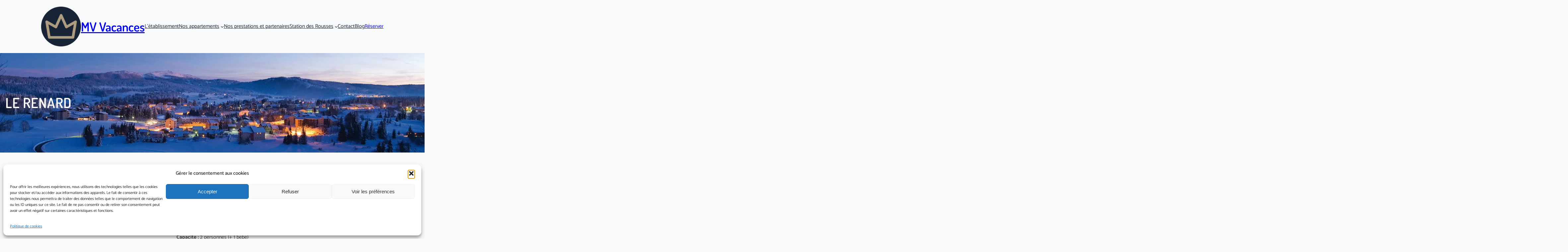

--- FILE ---
content_type: text/html; charset=UTF-8
request_url: https://mv-vacances.fr/nos-appartements/appartement-le-renard/
body_size: 44111
content:
<!DOCTYPE html>
<html lang="fr-FR">
<head>
<meta charset="UTF-8" />
<meta name="viewport" content="width=device-width, initial-scale=1" />
<meta name='robots' content='index, follow, max-image-preview:large, max-snippet:-1, max-video-preview:-1' />
<!-- This site is optimized with the Yoast SEO plugin v26.6 - https://yoast.com/wordpress/plugins/seo/ -->
<title>Le Renard - MV Vacances</title>
<link rel="canonical" href="https://mv-vacances.fr/nos-appartements/appartement-le-renard/" />
<meta property="og:locale" content="fr_FR" />
<meta property="og:type" content="article" />
<meta property="og:title" content="Le Renard - MV Vacances" />
<meta property="og:description" content="Situé au 1er étage de notre maison, cet appartement lumineux de 45 m², exposé Nord-Est, offre une atmosphère calme et agréable, idéale pour un séjour reposant en toute saison. Il dispose d’une cuisine semi-ouverte entièrement équipée, ouverte sur une pièce de vie confortable, avec canapé convertible (140 × 190 cm) et accès au balcon, parfait [&hellip;]" />
<meta property="og:url" content="https://mv-vacances.fr/nos-appartements/appartement-le-renard/" />
<meta property="og:site_name" content="MV Vacances" />
<meta property="article:publisher" content="https://www.facebook.com/gites.station.des.rousses/" />
<meta property="article:modified_time" content="2025-12-28T16:54:35+00:00" />
<meta name="twitter:card" content="summary_large_image" />
<meta name="twitter:label1" content="Durée de lecture estimée" />
<meta name="twitter:data1" content="2 minutes" />
<script type="application/ld+json" class="yoast-schema-graph">{"@context":"https://schema.org","@graph":[{"@type":"WebPage","@id":"https://mv-vacances.fr/nos-appartements/appartement-le-renard/","url":"https://mv-vacances.fr/nos-appartements/appartement-le-renard/","name":"Le Renard - MV Vacances","isPartOf":{"@id":"https://mv-vacances.fr/#website"},"datePublished":"2023-06-11T20:47:42+00:00","dateModified":"2025-12-28T16:54:35+00:00","breadcrumb":{"@id":"https://mv-vacances.fr/nos-appartements/appartement-le-renard/#breadcrumb"},"inLanguage":"fr-FR","potentialAction":[{"@type":"ReadAction","target":["https://mv-vacances.fr/nos-appartements/appartement-le-renard/"]}]},{"@type":"BreadcrumbList","@id":"https://mv-vacances.fr/nos-appartements/appartement-le-renard/#breadcrumb","itemListElement":[{"@type":"ListItem","position":1,"name":"Accueil","item":"https://mv-vacances.fr/"},{"@type":"ListItem","position":2,"name":"Nos appartements","item":"https://mv-vacances.fr/nos-appartements/"},{"@type":"ListItem","position":3,"name":"Le Renard"}]},{"@type":"WebSite","@id":"https://mv-vacances.fr/#website","url":"https://mv-vacances.fr/","name":"MV Vacances","description":"","publisher":{"@id":"https://mv-vacances.fr/#organization"},"potentialAction":[{"@type":"SearchAction","target":{"@type":"EntryPoint","urlTemplate":"https://mv-vacances.fr/?s={search_term_string}"},"query-input":{"@type":"PropertyValueSpecification","valueRequired":true,"valueName":"search_term_string"}}],"inLanguage":"fr-FR"},{"@type":"Organization","@id":"https://mv-vacances.fr/#organization","name":"MV Vacances","url":"https://mv-vacances.fr/","logo":{"@type":"ImageObject","inLanguage":"fr-FR","@id":"https://mv-vacances.fr/#/schema/logo/image/","url":"https://mv-vacances.fr/wp-content/uploads/2023/06/logo-mv-vacances-couronne-512x512-1.png","contentUrl":"https://mv-vacances.fr/wp-content/uploads/2023/06/logo-mv-vacances-couronne-512x512-1.png","width":512,"height":512,"caption":"MV Vacances"},"image":{"@id":"https://mv-vacances.fr/#/schema/logo/image/"},"sameAs":["https://www.facebook.com/gites.station.des.rousses/","https://www.instagram.com/gites_station_des_rousses/"]}]}</script>
<!-- / Yoast SEO plugin. -->
<title>Le Renard - MV Vacances</title>
<link rel='dns-prefetch' href='//challenges.cloudflare.com' />
<link rel='dns-prefetch' href='//www.googletagmanager.com' />
<link rel="alternate" type="application/rss+xml" title="MV Vacances &raquo; Flux" href="https://mv-vacances.fr/feed/" />
<link rel="alternate" type="application/rss+xml" title="MV Vacances &raquo; Flux des commentaires" href="https://mv-vacances.fr/comments/feed/" />
<link rel="alternate" title="oEmbed (JSON)" type="application/json+oembed" href="https://mv-vacances.fr/wp-json/oembed/1.0/embed?url=https%3A%2F%2Fmv-vacances.fr%2Fnos-appartements%2Fappartement-le-renard%2F" />
<link rel="alternate" title="oEmbed (XML)" type="text/xml+oembed" href="https://mv-vacances.fr/wp-json/oembed/1.0/embed?url=https%3A%2F%2Fmv-vacances.fr%2Fnos-appartements%2Fappartement-le-renard%2F&#038;format=xml" />
<style id='wp-img-auto-sizes-contain-inline-css'>
img:is([sizes=auto i],[sizes^="auto," i]){contain-intrinsic-size:3000px 1500px}
/*# sourceURL=wp-img-auto-sizes-contain-inline-css */
</style>
<style id='wp-block-site-logo-inline-css'>
.wp-block-site-logo{box-sizing:border-box;line-height:0}.wp-block-site-logo a{display:inline-block;line-height:0}.wp-block-site-logo.is-default-size img{height:auto;width:120px}.wp-block-site-logo img{height:auto;max-width:100%}.wp-block-site-logo a,.wp-block-site-logo img{border-radius:inherit}.wp-block-site-logo.aligncenter{margin-left:auto;margin-right:auto;text-align:center}:root :where(.wp-block-site-logo.is-style-rounded){border-radius:9999px}
/*# sourceURL=https://mv-vacances.fr/wp-includes/blocks/site-logo/style.min.css */
</style>
<style id='wp-block-site-title-inline-css'>
.wp-block-site-title{box-sizing:border-box}.wp-block-site-title :where(a){color:inherit;font-family:inherit;font-size:inherit;font-style:inherit;font-weight:inherit;letter-spacing:inherit;line-height:inherit;text-decoration:inherit}
/*# sourceURL=https://mv-vacances.fr/wp-includes/blocks/site-title/style.min.css */
</style>
<style id='wp-block-navigation-link-inline-css'>
.wp-block-navigation .wp-block-navigation-item__label{overflow-wrap:break-word}.wp-block-navigation .wp-block-navigation-item__description{display:none}.link-ui-tools{outline:1px solid #f0f0f0;padding:8px}.link-ui-block-inserter{padding-top:8px}.link-ui-block-inserter__back{margin-left:8px;text-transform:uppercase}
/*# sourceURL=https://mv-vacances.fr/wp-includes/blocks/navigation-link/style.min.css */
</style>
<!-- <link rel='stylesheet' id='wp-block-navigation-css' href='https://mv-vacances.fr/wp-includes/blocks/navigation/style.min.css' media='all' /> -->
<link rel="stylesheet" type="text/css" href="//mv-vacances.fr/wp-content/cache/wpfc-minified/q7diw5cj/401ik.css" media="all"/>
<style id='wp-block-button-inline-css'>
.wp-block-button__link{align-content:center;box-sizing:border-box;cursor:pointer;display:inline-block;height:100%;text-align:center;word-break:break-word}.wp-block-button__link.aligncenter{text-align:center}.wp-block-button__link.alignright{text-align:right}:where(.wp-block-button__link){border-radius:9999px;box-shadow:none;padding:calc(.667em + 2px) calc(1.333em + 2px);text-decoration:none}.wp-block-button[style*=text-decoration] .wp-block-button__link{text-decoration:inherit}.wp-block-buttons>.wp-block-button.has-custom-width{max-width:none}.wp-block-buttons>.wp-block-button.has-custom-width .wp-block-button__link{width:100%}.wp-block-buttons>.wp-block-button.has-custom-font-size .wp-block-button__link{font-size:inherit}.wp-block-buttons>.wp-block-button.wp-block-button__width-25{width:calc(25% - var(--wp--style--block-gap, .5em)*.75)}.wp-block-buttons>.wp-block-button.wp-block-button__width-50{width:calc(50% - var(--wp--style--block-gap, .5em)*.5)}.wp-block-buttons>.wp-block-button.wp-block-button__width-75{width:calc(75% - var(--wp--style--block-gap, .5em)*.25)}.wp-block-buttons>.wp-block-button.wp-block-button__width-100{flex-basis:100%;width:100%}.wp-block-buttons.is-vertical>.wp-block-button.wp-block-button__width-25{width:25%}.wp-block-buttons.is-vertical>.wp-block-button.wp-block-button__width-50{width:50%}.wp-block-buttons.is-vertical>.wp-block-button.wp-block-button__width-75{width:75%}.wp-block-button.is-style-squared,.wp-block-button__link.wp-block-button.is-style-squared{border-radius:0}.wp-block-button.no-border-radius,.wp-block-button__link.no-border-radius{border-radius:0!important}:root :where(.wp-block-button .wp-block-button__link.is-style-outline),:root :where(.wp-block-button.is-style-outline>.wp-block-button__link){border:2px solid;padding:.667em 1.333em}:root :where(.wp-block-button .wp-block-button__link.is-style-outline:not(.has-text-color)),:root :where(.wp-block-button.is-style-outline>.wp-block-button__link:not(.has-text-color)){color:currentColor}:root :where(.wp-block-button .wp-block-button__link.is-style-outline:not(.has-background)),:root :where(.wp-block-button.is-style-outline>.wp-block-button__link:not(.has-background)){background-color:initial;background-image:none}
/*# sourceURL=https://mv-vacances.fr/wp-includes/blocks/button/style.min.css */
</style>
<style id='wp-block-buttons-inline-css'>
.wp-block-buttons{box-sizing:border-box}.wp-block-buttons.is-vertical{flex-direction:column}.wp-block-buttons.is-vertical>.wp-block-button:last-child{margin-bottom:0}.wp-block-buttons>.wp-block-button{display:inline-block;margin:0}.wp-block-buttons.is-content-justification-left{justify-content:flex-start}.wp-block-buttons.is-content-justification-left.is-vertical{align-items:flex-start}.wp-block-buttons.is-content-justification-center{justify-content:center}.wp-block-buttons.is-content-justification-center.is-vertical{align-items:center}.wp-block-buttons.is-content-justification-right{justify-content:flex-end}.wp-block-buttons.is-content-justification-right.is-vertical{align-items:flex-end}.wp-block-buttons.is-content-justification-space-between{justify-content:space-between}.wp-block-buttons.aligncenter{text-align:center}.wp-block-buttons:not(.is-content-justification-space-between,.is-content-justification-right,.is-content-justification-left,.is-content-justification-center) .wp-block-button.aligncenter{margin-left:auto;margin-right:auto;width:100%}.wp-block-buttons[style*=text-decoration] .wp-block-button,.wp-block-buttons[style*=text-decoration] .wp-block-button__link{text-decoration:inherit}.wp-block-buttons.has-custom-font-size .wp-block-button__link{font-size:inherit}.wp-block-buttons .wp-block-button__link{width:100%}.wp-block-button.aligncenter{text-align:center}
/*# sourceURL=https://mv-vacances.fr/wp-includes/blocks/buttons/style.min.css */
</style>
<style id='wp-block-group-inline-css'>
.wp-block-group{box-sizing:border-box}:where(.wp-block-group.wp-block-group-is-layout-constrained){position:relative}
/*# sourceURL=https://mv-vacances.fr/wp-includes/blocks/group/style.min.css */
</style>
<style id='wp-block-group-theme-inline-css'>
:where(.wp-block-group.has-background){padding:1.25em 2.375em}
/*# sourceURL=https://mv-vacances.fr/wp-includes/blocks/group/theme.min.css */
</style>
<style id='wp-block-template-part-theme-inline-css'>
:root :where(.wp-block-template-part.has-background){margin-bottom:0;margin-top:0;padding:1.25em 2.375em}
/*# sourceURL=https://mv-vacances.fr/wp-includes/blocks/template-part/theme.min.css */
</style>
<style id='wp-block-post-title-inline-css'>
.wp-block-post-title{box-sizing:border-box;word-break:break-word}.wp-block-post-title :where(a){display:inline-block;font-family:inherit;font-size:inherit;font-style:inherit;font-weight:inherit;letter-spacing:inherit;line-height:inherit;text-decoration:inherit}
/*# sourceURL=https://mv-vacances.fr/wp-includes/blocks/post-title/style.min.css */
</style>
<!-- <link rel='stylesheet' id='wp-block-cover-css' href='https://mv-vacances.fr/wp-includes/blocks/cover/style.min.css' media='all' /> -->
<link rel="stylesheet" type="text/css" href="//mv-vacances.fr/wp-content/cache/wpfc-minified/e2btg2sx/401ik.css" media="all"/>
<style id='wp-block-paragraph-inline-css'>
.is-small-text{font-size:.875em}.is-regular-text{font-size:1em}.is-large-text{font-size:2.25em}.is-larger-text{font-size:3em}.has-drop-cap:not(:focus):first-letter{float:left;font-size:8.4em;font-style:normal;font-weight:100;line-height:.68;margin:.05em .1em 0 0;text-transform:uppercase}body.rtl .has-drop-cap:not(:focus):first-letter{float:none;margin-left:.1em}p.has-drop-cap.has-background{overflow:hidden}:root :where(p.has-background){padding:1.25em 2.375em}:where(p.has-text-color:not(.has-link-color)) a{color:inherit}p.has-text-align-left[style*="writing-mode:vertical-lr"],p.has-text-align-right[style*="writing-mode:vertical-rl"]{rotate:180deg}
/*# sourceURL=https://mv-vacances.fr/wp-includes/blocks/paragraph/style.min.css */
</style>
<style id='kadence-blocks-advancedheading-inline-css'>
.wp-block-kadence-advancedheading mark{background:transparent;border-style:solid;border-width:0}.wp-block-kadence-advancedheading mark.kt-highlight{color:#f76a0c;}.kb-adv-heading-icon{display: inline-flex;justify-content: center;align-items: center;} .is-layout-constrained > .kb-advanced-heading-link {display: block;}.kb-screen-reader-text{position:absolute;width:1px;height:1px;padding:0;margin:-1px;overflow:hidden;clip:rect(0,0,0,0);}
/*# sourceURL=kadence-blocks-advancedheading-inline-css */
</style>
<!-- <link rel='stylesheet' id='kadence-blocks-iconlist-css' href='https://mv-vacances.fr/wp-content/plugins/kadence-blocks/dist/style-blocks-iconlist.css?ver=3.5.29' media='all' /> -->
<!-- <link rel='stylesheet' id='kadence-blocks-accordion-css' href='https://mv-vacances.fr/wp-content/plugins/kadence-blocks/dist/style-blocks-accordion.css?ver=3.5.29' media='all' /> -->
<!-- <link rel='stylesheet' id='kadence-blocks-column-css' href='https://mv-vacances.fr/wp-content/plugins/kadence-blocks/dist/style-blocks-column.css?ver=3.5.29' media='all' /> -->
<!-- <link rel='stylesheet' id='kadence-blocks-rowlayout-css' href='https://mv-vacances.fr/wp-content/plugins/kadence-blocks/dist/style-blocks-rowlayout.css?ver=3.5.29' media='all' /> -->
<!-- <link rel='stylesheet' id='kadence-blocks-advancedgallery-css' href='https://mv-vacances.fr/wp-content/plugins/kadence-blocks/dist/style-blocks-advancedgallery.css?ver=3.5.29' media='all' /> -->
<!-- <link rel='stylesheet' id='kadence-kb-splide-css' href='https://mv-vacances.fr/wp-content/plugins/kadence-blocks/includes/assets/css/kadence-splide.min.css?ver=3.5.29' media='all' /> -->
<!-- <link rel='stylesheet' id='kadence-blocks-splide-css' href='https://mv-vacances.fr/wp-content/plugins/kadence-blocks/includes/assets/css/kb-blocks-splide.min.css?ver=3.5.29' media='all' /> -->
<link rel="stylesheet" type="text/css" href="//mv-vacances.fr/wp-content/cache/wpfc-minified/gn3ceid/hkl5d.css" media="all"/>
<style id='wp-block-post-content-inline-css'>
.wp-block-post-content{display:flow-root}
/*# sourceURL=https://mv-vacances.fr/wp-includes/blocks/post-content/style.min.css */
</style>
<style id='wp-block-heading-inline-css'>
h1:where(.wp-block-heading).has-background,h2:where(.wp-block-heading).has-background,h3:where(.wp-block-heading).has-background,h4:where(.wp-block-heading).has-background,h5:where(.wp-block-heading).has-background,h6:where(.wp-block-heading).has-background{padding:1.25em 2.375em}h1.has-text-align-left[style*=writing-mode]:where([style*=vertical-lr]),h1.has-text-align-right[style*=writing-mode]:where([style*=vertical-rl]),h2.has-text-align-left[style*=writing-mode]:where([style*=vertical-lr]),h2.has-text-align-right[style*=writing-mode]:where([style*=vertical-rl]),h3.has-text-align-left[style*=writing-mode]:where([style*=vertical-lr]),h3.has-text-align-right[style*=writing-mode]:where([style*=vertical-rl]),h4.has-text-align-left[style*=writing-mode]:where([style*=vertical-lr]),h4.has-text-align-right[style*=writing-mode]:where([style*=vertical-rl]),h5.has-text-align-left[style*=writing-mode]:where([style*=vertical-lr]),h5.has-text-align-right[style*=writing-mode]:where([style*=vertical-rl]),h6.has-text-align-left[style*=writing-mode]:where([style*=vertical-lr]),h6.has-text-align-right[style*=writing-mode]:where([style*=vertical-rl]){rotate:180deg}
/*# sourceURL=https://mv-vacances.fr/wp-includes/blocks/heading/style.min.css */
</style>
<style id='wp-block-separator-inline-css'>
@charset "UTF-8";.wp-block-separator{border:none;border-top:2px solid}:root :where(.wp-block-separator.is-style-dots){height:auto;line-height:1;text-align:center}:root :where(.wp-block-separator.is-style-dots):before{color:currentColor;content:"···";font-family:serif;font-size:1.5em;letter-spacing:2em;padding-left:2em}.wp-block-separator.is-style-dots{background:none!important;border:none!important}
/*# sourceURL=https://mv-vacances.fr/wp-includes/blocks/separator/style.min.css */
</style>
<style id='wp-block-separator-theme-inline-css'>
.wp-block-separator.has-css-opacity{opacity:.4}.wp-block-separator{border:none;border-bottom:2px solid;margin-left:auto;margin-right:auto}.wp-block-separator.has-alpha-channel-opacity{opacity:1}.wp-block-separator:not(.is-style-wide):not(.is-style-dots){width:100px}.wp-block-separator.has-background:not(.is-style-dots){border-bottom:none;height:1px}.wp-block-separator.has-background:not(.is-style-wide):not(.is-style-dots){height:2px}
/*# sourceURL=https://mv-vacances.fr/wp-includes/blocks/separator/theme.min.css */
</style>
<style id='wp-block-image-inline-css'>
.wp-block-image>a,.wp-block-image>figure>a{display:inline-block}.wp-block-image img{box-sizing:border-box;height:auto;max-width:100%;vertical-align:bottom}@media not (prefers-reduced-motion){.wp-block-image img.hide{visibility:hidden}.wp-block-image img.show{animation:show-content-image .4s}}.wp-block-image[style*=border-radius] img,.wp-block-image[style*=border-radius]>a{border-radius:inherit}.wp-block-image.has-custom-border img{box-sizing:border-box}.wp-block-image.aligncenter{text-align:center}.wp-block-image.alignfull>a,.wp-block-image.alignwide>a{width:100%}.wp-block-image.alignfull img,.wp-block-image.alignwide img{height:auto;width:100%}.wp-block-image .aligncenter,.wp-block-image .alignleft,.wp-block-image .alignright,.wp-block-image.aligncenter,.wp-block-image.alignleft,.wp-block-image.alignright{display:table}.wp-block-image .aligncenter>figcaption,.wp-block-image .alignleft>figcaption,.wp-block-image .alignright>figcaption,.wp-block-image.aligncenter>figcaption,.wp-block-image.alignleft>figcaption,.wp-block-image.alignright>figcaption{caption-side:bottom;display:table-caption}.wp-block-image .alignleft{float:left;margin:.5em 1em .5em 0}.wp-block-image .alignright{float:right;margin:.5em 0 .5em 1em}.wp-block-image .aligncenter{margin-left:auto;margin-right:auto}.wp-block-image :where(figcaption){margin-bottom:1em;margin-top:.5em}.wp-block-image.is-style-circle-mask img{border-radius:9999px}@supports ((-webkit-mask-image:none) or (mask-image:none)) or (-webkit-mask-image:none){.wp-block-image.is-style-circle-mask img{border-radius:0;-webkit-mask-image:url('data:image/svg+xml;utf8,<svg viewBox="0 0 100 100" xmlns="http://www.w3.org/2000/svg"><circle cx="50" cy="50" r="50"/></svg>');mask-image:url('data:image/svg+xml;utf8,<svg viewBox="0 0 100 100" xmlns="http://www.w3.org/2000/svg"><circle cx="50" cy="50" r="50"/></svg>');mask-mode:alpha;-webkit-mask-position:center;mask-position:center;-webkit-mask-repeat:no-repeat;mask-repeat:no-repeat;-webkit-mask-size:contain;mask-size:contain}}:root :where(.wp-block-image.is-style-rounded img,.wp-block-image .is-style-rounded img){border-radius:9999px}.wp-block-image figure{margin:0}.wp-lightbox-container{display:flex;flex-direction:column;position:relative}.wp-lightbox-container img{cursor:zoom-in}.wp-lightbox-container img:hover+button{opacity:1}.wp-lightbox-container button{align-items:center;backdrop-filter:blur(16px) saturate(180%);background-color:#5a5a5a40;border:none;border-radius:4px;cursor:zoom-in;display:flex;height:20px;justify-content:center;opacity:0;padding:0;position:absolute;right:16px;text-align:center;top:16px;width:20px;z-index:100}@media not (prefers-reduced-motion){.wp-lightbox-container button{transition:opacity .2s ease}}.wp-lightbox-container button:focus-visible{outline:3px auto #5a5a5a40;outline:3px auto -webkit-focus-ring-color;outline-offset:3px}.wp-lightbox-container button:hover{cursor:pointer;opacity:1}.wp-lightbox-container button:focus{opacity:1}.wp-lightbox-container button:focus,.wp-lightbox-container button:hover,.wp-lightbox-container button:not(:hover):not(:active):not(.has-background){background-color:#5a5a5a40;border:none}.wp-lightbox-overlay{box-sizing:border-box;cursor:zoom-out;height:100vh;left:0;overflow:hidden;position:fixed;top:0;visibility:hidden;width:100%;z-index:100000}.wp-lightbox-overlay .close-button{align-items:center;cursor:pointer;display:flex;justify-content:center;min-height:40px;min-width:40px;padding:0;position:absolute;right:calc(env(safe-area-inset-right) + 16px);top:calc(env(safe-area-inset-top) + 16px);z-index:5000000}.wp-lightbox-overlay .close-button:focus,.wp-lightbox-overlay .close-button:hover,.wp-lightbox-overlay .close-button:not(:hover):not(:active):not(.has-background){background:none;border:none}.wp-lightbox-overlay .lightbox-image-container{height:var(--wp--lightbox-container-height);left:50%;overflow:hidden;position:absolute;top:50%;transform:translate(-50%,-50%);transform-origin:top left;width:var(--wp--lightbox-container-width);z-index:9999999999}.wp-lightbox-overlay .wp-block-image{align-items:center;box-sizing:border-box;display:flex;height:100%;justify-content:center;margin:0;position:relative;transform-origin:0 0;width:100%;z-index:3000000}.wp-lightbox-overlay .wp-block-image img{height:var(--wp--lightbox-image-height);min-height:var(--wp--lightbox-image-height);min-width:var(--wp--lightbox-image-width);width:var(--wp--lightbox-image-width)}.wp-lightbox-overlay .wp-block-image figcaption{display:none}.wp-lightbox-overlay button{background:none;border:none}.wp-lightbox-overlay .scrim{background-color:#fff;height:100%;opacity:.9;position:absolute;width:100%;z-index:2000000}.wp-lightbox-overlay.active{visibility:visible}@media not (prefers-reduced-motion){.wp-lightbox-overlay.active{animation:turn-on-visibility .25s both}.wp-lightbox-overlay.active img{animation:turn-on-visibility .35s both}.wp-lightbox-overlay.show-closing-animation:not(.active){animation:turn-off-visibility .35s both}.wp-lightbox-overlay.show-closing-animation:not(.active) img{animation:turn-off-visibility .25s both}.wp-lightbox-overlay.zoom.active{animation:none;opacity:1;visibility:visible}.wp-lightbox-overlay.zoom.active .lightbox-image-container{animation:lightbox-zoom-in .4s}.wp-lightbox-overlay.zoom.active .lightbox-image-container img{animation:none}.wp-lightbox-overlay.zoom.active .scrim{animation:turn-on-visibility .4s forwards}.wp-lightbox-overlay.zoom.show-closing-animation:not(.active){animation:none}.wp-lightbox-overlay.zoom.show-closing-animation:not(.active) .lightbox-image-container{animation:lightbox-zoom-out .4s}.wp-lightbox-overlay.zoom.show-closing-animation:not(.active) .lightbox-image-container img{animation:none}.wp-lightbox-overlay.zoom.show-closing-animation:not(.active) .scrim{animation:turn-off-visibility .4s forwards}}@keyframes show-content-image{0%{visibility:hidden}99%{visibility:hidden}to{visibility:visible}}@keyframes turn-on-visibility{0%{opacity:0}to{opacity:1}}@keyframes turn-off-visibility{0%{opacity:1;visibility:visible}99%{opacity:0;visibility:visible}to{opacity:0;visibility:hidden}}@keyframes lightbox-zoom-in{0%{transform:translate(calc((-100vw + var(--wp--lightbox-scrollbar-width))/2 + var(--wp--lightbox-initial-left-position)),calc(-50vh + var(--wp--lightbox-initial-top-position))) scale(var(--wp--lightbox-scale))}to{transform:translate(-50%,-50%) scale(1)}}@keyframes lightbox-zoom-out{0%{transform:translate(-50%,-50%) scale(1);visibility:visible}99%{visibility:visible}to{transform:translate(calc((-100vw + var(--wp--lightbox-scrollbar-width))/2 + var(--wp--lightbox-initial-left-position)),calc(-50vh + var(--wp--lightbox-initial-top-position))) scale(var(--wp--lightbox-scale));visibility:hidden}}
/*# sourceURL=https://mv-vacances.fr/wp-includes/blocks/image/style.min.css */
</style>
<style id='wp-block-image-theme-inline-css'>
:root :where(.wp-block-image figcaption){color:#555;font-size:13px;text-align:center}.is-dark-theme :root :where(.wp-block-image figcaption){color:#ffffffa6}.wp-block-image{margin:0 0 1em}
/*# sourceURL=https://mv-vacances.fr/wp-includes/blocks/image/theme.min.css */
</style>
<style id='wp-block-social-links-inline-css'>
.wp-block-social-links{background:none;box-sizing:border-box;margin-left:0;padding-left:0;padding-right:0;text-indent:0}.wp-block-social-links .wp-social-link a,.wp-block-social-links .wp-social-link a:hover{border-bottom:0;box-shadow:none;text-decoration:none}.wp-block-social-links .wp-social-link svg{height:1em;width:1em}.wp-block-social-links .wp-social-link span:not(.screen-reader-text){font-size:.65em;margin-left:.5em;margin-right:.5em}.wp-block-social-links.has-small-icon-size{font-size:16px}.wp-block-social-links,.wp-block-social-links.has-normal-icon-size{font-size:24px}.wp-block-social-links.has-large-icon-size{font-size:36px}.wp-block-social-links.has-huge-icon-size{font-size:48px}.wp-block-social-links.aligncenter{display:flex;justify-content:center}.wp-block-social-links.alignright{justify-content:flex-end}.wp-block-social-link{border-radius:9999px;display:block}@media not (prefers-reduced-motion){.wp-block-social-link{transition:transform .1s ease}}.wp-block-social-link{height:auto}.wp-block-social-link a{align-items:center;display:flex;line-height:0}.wp-block-social-link:hover{transform:scale(1.1)}.wp-block-social-links .wp-block-social-link.wp-social-link{display:inline-block;margin:0;padding:0}.wp-block-social-links .wp-block-social-link.wp-social-link .wp-block-social-link-anchor,.wp-block-social-links .wp-block-social-link.wp-social-link .wp-block-social-link-anchor svg,.wp-block-social-links .wp-block-social-link.wp-social-link .wp-block-social-link-anchor:active,.wp-block-social-links .wp-block-social-link.wp-social-link .wp-block-social-link-anchor:hover,.wp-block-social-links .wp-block-social-link.wp-social-link .wp-block-social-link-anchor:visited{color:currentColor;fill:currentColor}:where(.wp-block-social-links:not(.is-style-logos-only)) .wp-social-link{background-color:#f0f0f0;color:#444}:where(.wp-block-social-links:not(.is-style-logos-only)) .wp-social-link-amazon{background-color:#f90;color:#fff}:where(.wp-block-social-links:not(.is-style-logos-only)) .wp-social-link-bandcamp{background-color:#1ea0c3;color:#fff}:where(.wp-block-social-links:not(.is-style-logos-only)) .wp-social-link-behance{background-color:#0757fe;color:#fff}:where(.wp-block-social-links:not(.is-style-logos-only)) .wp-social-link-bluesky{background-color:#0a7aff;color:#fff}:where(.wp-block-social-links:not(.is-style-logos-only)) .wp-social-link-codepen{background-color:#1e1f26;color:#fff}:where(.wp-block-social-links:not(.is-style-logos-only)) .wp-social-link-deviantart{background-color:#02e49b;color:#fff}:where(.wp-block-social-links:not(.is-style-logos-only)) .wp-social-link-discord{background-color:#5865f2;color:#fff}:where(.wp-block-social-links:not(.is-style-logos-only)) .wp-social-link-dribbble{background-color:#e94c89;color:#fff}:where(.wp-block-social-links:not(.is-style-logos-only)) .wp-social-link-dropbox{background-color:#4280ff;color:#fff}:where(.wp-block-social-links:not(.is-style-logos-only)) .wp-social-link-etsy{background-color:#f45800;color:#fff}:where(.wp-block-social-links:not(.is-style-logos-only)) .wp-social-link-facebook{background-color:#0866ff;color:#fff}:where(.wp-block-social-links:not(.is-style-logos-only)) .wp-social-link-fivehundredpx{background-color:#000;color:#fff}:where(.wp-block-social-links:not(.is-style-logos-only)) .wp-social-link-flickr{background-color:#0461dd;color:#fff}:where(.wp-block-social-links:not(.is-style-logos-only)) .wp-social-link-foursquare{background-color:#e65678;color:#fff}:where(.wp-block-social-links:not(.is-style-logos-only)) .wp-social-link-github{background-color:#24292d;color:#fff}:where(.wp-block-social-links:not(.is-style-logos-only)) .wp-social-link-goodreads{background-color:#eceadd;color:#382110}:where(.wp-block-social-links:not(.is-style-logos-only)) .wp-social-link-google{background-color:#ea4434;color:#fff}:where(.wp-block-social-links:not(.is-style-logos-only)) .wp-social-link-gravatar{background-color:#1d4fc4;color:#fff}:where(.wp-block-social-links:not(.is-style-logos-only)) .wp-social-link-instagram{background-color:#f00075;color:#fff}:where(.wp-block-social-links:not(.is-style-logos-only)) .wp-social-link-lastfm{background-color:#e21b24;color:#fff}:where(.wp-block-social-links:not(.is-style-logos-only)) .wp-social-link-linkedin{background-color:#0d66c2;color:#fff}:where(.wp-block-social-links:not(.is-style-logos-only)) .wp-social-link-mastodon{background-color:#3288d4;color:#fff}:where(.wp-block-social-links:not(.is-style-logos-only)) .wp-social-link-medium{background-color:#000;color:#fff}:where(.wp-block-social-links:not(.is-style-logos-only)) .wp-social-link-meetup{background-color:#f6405f;color:#fff}:where(.wp-block-social-links:not(.is-style-logos-only)) .wp-social-link-patreon{background-color:#000;color:#fff}:where(.wp-block-social-links:not(.is-style-logos-only)) .wp-social-link-pinterest{background-color:#e60122;color:#fff}:where(.wp-block-social-links:not(.is-style-logos-only)) .wp-social-link-pocket{background-color:#ef4155;color:#fff}:where(.wp-block-social-links:not(.is-style-logos-only)) .wp-social-link-reddit{background-color:#ff4500;color:#fff}:where(.wp-block-social-links:not(.is-style-logos-only)) .wp-social-link-skype{background-color:#0478d7;color:#fff}:where(.wp-block-social-links:not(.is-style-logos-only)) .wp-social-link-snapchat{background-color:#fefc00;color:#fff;stroke:#000}:where(.wp-block-social-links:not(.is-style-logos-only)) .wp-social-link-soundcloud{background-color:#ff5600;color:#fff}:where(.wp-block-social-links:not(.is-style-logos-only)) .wp-social-link-spotify{background-color:#1bd760;color:#fff}:where(.wp-block-social-links:not(.is-style-logos-only)) .wp-social-link-telegram{background-color:#2aabee;color:#fff}:where(.wp-block-social-links:not(.is-style-logos-only)) .wp-social-link-threads{background-color:#000;color:#fff}:where(.wp-block-social-links:not(.is-style-logos-only)) .wp-social-link-tiktok{background-color:#000;color:#fff}:where(.wp-block-social-links:not(.is-style-logos-only)) .wp-social-link-tumblr{background-color:#011835;color:#fff}:where(.wp-block-social-links:not(.is-style-logos-only)) .wp-social-link-twitch{background-color:#6440a4;color:#fff}:where(.wp-block-social-links:not(.is-style-logos-only)) .wp-social-link-twitter{background-color:#1da1f2;color:#fff}:where(.wp-block-social-links:not(.is-style-logos-only)) .wp-social-link-vimeo{background-color:#1eb7ea;color:#fff}:where(.wp-block-social-links:not(.is-style-logos-only)) .wp-social-link-vk{background-color:#4680c2;color:#fff}:where(.wp-block-social-links:not(.is-style-logos-only)) .wp-social-link-wordpress{background-color:#3499cd;color:#fff}:where(.wp-block-social-links:not(.is-style-logos-only)) .wp-social-link-whatsapp{background-color:#25d366;color:#fff}:where(.wp-block-social-links:not(.is-style-logos-only)) .wp-social-link-x{background-color:#000;color:#fff}:where(.wp-block-social-links:not(.is-style-logos-only)) .wp-social-link-yelp{background-color:#d32422;color:#fff}:where(.wp-block-social-links:not(.is-style-logos-only)) .wp-social-link-youtube{background-color:red;color:#fff}:where(.wp-block-social-links.is-style-logos-only) .wp-social-link{background:none}:where(.wp-block-social-links.is-style-logos-only) .wp-social-link svg{height:1.25em;width:1.25em}:where(.wp-block-social-links.is-style-logos-only) .wp-social-link-amazon{color:#f90}:where(.wp-block-social-links.is-style-logos-only) .wp-social-link-bandcamp{color:#1ea0c3}:where(.wp-block-social-links.is-style-logos-only) .wp-social-link-behance{color:#0757fe}:where(.wp-block-social-links.is-style-logos-only) .wp-social-link-bluesky{color:#0a7aff}:where(.wp-block-social-links.is-style-logos-only) .wp-social-link-codepen{color:#1e1f26}:where(.wp-block-social-links.is-style-logos-only) .wp-social-link-deviantart{color:#02e49b}:where(.wp-block-social-links.is-style-logos-only) .wp-social-link-discord{color:#5865f2}:where(.wp-block-social-links.is-style-logos-only) .wp-social-link-dribbble{color:#e94c89}:where(.wp-block-social-links.is-style-logos-only) .wp-social-link-dropbox{color:#4280ff}:where(.wp-block-social-links.is-style-logos-only) .wp-social-link-etsy{color:#f45800}:where(.wp-block-social-links.is-style-logos-only) .wp-social-link-facebook{color:#0866ff}:where(.wp-block-social-links.is-style-logos-only) .wp-social-link-fivehundredpx{color:#000}:where(.wp-block-social-links.is-style-logos-only) .wp-social-link-flickr{color:#0461dd}:where(.wp-block-social-links.is-style-logos-only) .wp-social-link-foursquare{color:#e65678}:where(.wp-block-social-links.is-style-logos-only) .wp-social-link-github{color:#24292d}:where(.wp-block-social-links.is-style-logos-only) .wp-social-link-goodreads{color:#382110}:where(.wp-block-social-links.is-style-logos-only) .wp-social-link-google{color:#ea4434}:where(.wp-block-social-links.is-style-logos-only) .wp-social-link-gravatar{color:#1d4fc4}:where(.wp-block-social-links.is-style-logos-only) .wp-social-link-instagram{color:#f00075}:where(.wp-block-social-links.is-style-logos-only) .wp-social-link-lastfm{color:#e21b24}:where(.wp-block-social-links.is-style-logos-only) .wp-social-link-linkedin{color:#0d66c2}:where(.wp-block-social-links.is-style-logos-only) .wp-social-link-mastodon{color:#3288d4}:where(.wp-block-social-links.is-style-logos-only) .wp-social-link-medium{color:#000}:where(.wp-block-social-links.is-style-logos-only) .wp-social-link-meetup{color:#f6405f}:where(.wp-block-social-links.is-style-logos-only) .wp-social-link-patreon{color:#000}:where(.wp-block-social-links.is-style-logos-only) .wp-social-link-pinterest{color:#e60122}:where(.wp-block-social-links.is-style-logos-only) .wp-social-link-pocket{color:#ef4155}:where(.wp-block-social-links.is-style-logos-only) .wp-social-link-reddit{color:#ff4500}:where(.wp-block-social-links.is-style-logos-only) .wp-social-link-skype{color:#0478d7}:where(.wp-block-social-links.is-style-logos-only) .wp-social-link-snapchat{color:#fff;stroke:#000}:where(.wp-block-social-links.is-style-logos-only) .wp-social-link-soundcloud{color:#ff5600}:where(.wp-block-social-links.is-style-logos-only) .wp-social-link-spotify{color:#1bd760}:where(.wp-block-social-links.is-style-logos-only) .wp-social-link-telegram{color:#2aabee}:where(.wp-block-social-links.is-style-logos-only) .wp-social-link-threads{color:#000}:where(.wp-block-social-links.is-style-logos-only) .wp-social-link-tiktok{color:#000}:where(.wp-block-social-links.is-style-logos-only) .wp-social-link-tumblr{color:#011835}:where(.wp-block-social-links.is-style-logos-only) .wp-social-link-twitch{color:#6440a4}:where(.wp-block-social-links.is-style-logos-only) .wp-social-link-twitter{color:#1da1f2}:where(.wp-block-social-links.is-style-logos-only) .wp-social-link-vimeo{color:#1eb7ea}:where(.wp-block-social-links.is-style-logos-only) .wp-social-link-vk{color:#4680c2}:where(.wp-block-social-links.is-style-logos-only) .wp-social-link-whatsapp{color:#25d366}:where(.wp-block-social-links.is-style-logos-only) .wp-social-link-wordpress{color:#3499cd}:where(.wp-block-social-links.is-style-logos-only) .wp-social-link-x{color:#000}:where(.wp-block-social-links.is-style-logos-only) .wp-social-link-yelp{color:#d32422}:where(.wp-block-social-links.is-style-logos-only) .wp-social-link-youtube{color:red}.wp-block-social-links.is-style-pill-shape .wp-social-link{width:auto}:root :where(.wp-block-social-links .wp-social-link a){padding:.25em}:root :where(.wp-block-social-links.is-style-logos-only .wp-social-link a){padding:0}:root :where(.wp-block-social-links.is-style-pill-shape .wp-social-link a){padding-left:.6666666667em;padding-right:.6666666667em}.wp-block-social-links:not(.has-icon-color):not(.has-icon-background-color) .wp-social-link-snapchat .wp-block-social-link-label{color:#000}
/*# sourceURL=https://mv-vacances.fr/wp-includes/blocks/social-links/style.min.css */
</style>
<style id='wp-block-page-list-inline-css'>
.wp-block-navigation .wp-block-page-list{align-items:var(--navigation-layout-align,initial);background-color:inherit;display:flex;flex-direction:var(--navigation-layout-direction,initial);flex-wrap:var(--navigation-layout-wrap,wrap);justify-content:var(--navigation-layout-justify,initial)}.wp-block-navigation .wp-block-navigation-item{background-color:inherit}.wp-block-page-list{box-sizing:border-box}
/*# sourceURL=https://mv-vacances.fr/wp-includes/blocks/page-list/style.min.css */
</style>
<style id='wp-block-columns-inline-css'>
.wp-block-columns{box-sizing:border-box;display:flex;flex-wrap:wrap!important}@media (min-width:782px){.wp-block-columns{flex-wrap:nowrap!important}}.wp-block-columns{align-items:normal!important}.wp-block-columns.are-vertically-aligned-top{align-items:flex-start}.wp-block-columns.are-vertically-aligned-center{align-items:center}.wp-block-columns.are-vertically-aligned-bottom{align-items:flex-end}@media (max-width:781px){.wp-block-columns:not(.is-not-stacked-on-mobile)>.wp-block-column{flex-basis:100%!important}}@media (min-width:782px){.wp-block-columns:not(.is-not-stacked-on-mobile)>.wp-block-column{flex-basis:0;flex-grow:1}.wp-block-columns:not(.is-not-stacked-on-mobile)>.wp-block-column[style*=flex-basis]{flex-grow:0}}.wp-block-columns.is-not-stacked-on-mobile{flex-wrap:nowrap!important}.wp-block-columns.is-not-stacked-on-mobile>.wp-block-column{flex-basis:0;flex-grow:1}.wp-block-columns.is-not-stacked-on-mobile>.wp-block-column[style*=flex-basis]{flex-grow:0}:where(.wp-block-columns){margin-bottom:1.75em}:where(.wp-block-columns.has-background){padding:1.25em 2.375em}.wp-block-column{flex-grow:1;min-width:0;overflow-wrap:break-word;word-break:break-word}.wp-block-column.is-vertically-aligned-top{align-self:flex-start}.wp-block-column.is-vertically-aligned-center{align-self:center}.wp-block-column.is-vertically-aligned-bottom{align-self:flex-end}.wp-block-column.is-vertically-aligned-stretch{align-self:stretch}.wp-block-column.is-vertically-aligned-bottom,.wp-block-column.is-vertically-aligned-center,.wp-block-column.is-vertically-aligned-top{width:100%}
/*# sourceURL=https://mv-vacances.fr/wp-includes/blocks/columns/style.min.css */
</style>
<!-- <link rel='stylesheet' id='sbi_styles-css' href='https://mv-vacances.fr/wp-content/plugins/instagram-feed/css/sbi-styles.min.css?ver=6.10.0' media='all' /> -->
<link rel="stylesheet" type="text/css" href="//mv-vacances.fr/wp-content/cache/wpfc-minified/g5nasndi/401ik.css" media="all"/>
<style id='wp-block-library-inline-css'>
:root{--wp-block-synced-color:#7a00df;--wp-block-synced-color--rgb:122,0,223;--wp-bound-block-color:var(--wp-block-synced-color);--wp-editor-canvas-background:#ddd;--wp-admin-theme-color:#007cba;--wp-admin-theme-color--rgb:0,124,186;--wp-admin-theme-color-darker-10:#006ba1;--wp-admin-theme-color-darker-10--rgb:0,107,160.5;--wp-admin-theme-color-darker-20:#005a87;--wp-admin-theme-color-darker-20--rgb:0,90,135;--wp-admin-border-width-focus:2px}@media (min-resolution:192dpi){:root{--wp-admin-border-width-focus:1.5px}}.wp-element-button{cursor:pointer}:root .has-very-light-gray-background-color{background-color:#eee}:root .has-very-dark-gray-background-color{background-color:#313131}:root .has-very-light-gray-color{color:#eee}:root .has-very-dark-gray-color{color:#313131}:root .has-vivid-green-cyan-to-vivid-cyan-blue-gradient-background{background:linear-gradient(135deg,#00d084,#0693e3)}:root .has-purple-crush-gradient-background{background:linear-gradient(135deg,#34e2e4,#4721fb 50%,#ab1dfe)}:root .has-hazy-dawn-gradient-background{background:linear-gradient(135deg,#faaca8,#dad0ec)}:root .has-subdued-olive-gradient-background{background:linear-gradient(135deg,#fafae1,#67a671)}:root .has-atomic-cream-gradient-background{background:linear-gradient(135deg,#fdd79a,#004a59)}:root .has-nightshade-gradient-background{background:linear-gradient(135deg,#330968,#31cdcf)}:root .has-midnight-gradient-background{background:linear-gradient(135deg,#020381,#2874fc)}:root{--wp--preset--font-size--normal:16px;--wp--preset--font-size--huge:42px}.has-regular-font-size{font-size:1em}.has-larger-font-size{font-size:2.625em}.has-normal-font-size{font-size:var(--wp--preset--font-size--normal)}.has-huge-font-size{font-size:var(--wp--preset--font-size--huge)}.has-text-align-center{text-align:center}.has-text-align-left{text-align:left}.has-text-align-right{text-align:right}.has-fit-text{white-space:nowrap!important}#end-resizable-editor-section{display:none}.aligncenter{clear:both}.items-justified-left{justify-content:flex-start}.items-justified-center{justify-content:center}.items-justified-right{justify-content:flex-end}.items-justified-space-between{justify-content:space-between}.screen-reader-text{border:0;clip-path:inset(50%);height:1px;margin:-1px;overflow:hidden;padding:0;position:absolute;width:1px;word-wrap:normal!important}.screen-reader-text:focus{background-color:#ddd;clip-path:none;color:#444;display:block;font-size:1em;height:auto;left:5px;line-height:normal;padding:15px 23px 14px;text-decoration:none;top:5px;width:auto;z-index:100000}html :where(.has-border-color){border-style:solid}html :where([style*=border-top-color]){border-top-style:solid}html :where([style*=border-right-color]){border-right-style:solid}html :where([style*=border-bottom-color]){border-bottom-style:solid}html :where([style*=border-left-color]){border-left-style:solid}html :where([style*=border-width]){border-style:solid}html :where([style*=border-top-width]){border-top-style:solid}html :where([style*=border-right-width]){border-right-style:solid}html :where([style*=border-bottom-width]){border-bottom-style:solid}html :where([style*=border-left-width]){border-left-style:solid}html :where(img[class*=wp-image-]){height:auto;max-width:100%}:where(figure){margin:0 0 1em}html :where(.is-position-sticky){--wp-admin--admin-bar--position-offset:var(--wp-admin--admin-bar--height,0px)}@media screen and (max-width:600px){html :where(.is-position-sticky){--wp-admin--admin-bar--position-offset:0px}}
/*# sourceURL=/wp-includes/css/dist/block-library/common.min.css */
</style>
<style id='global-styles-inline-css'>
:root{--wp--preset--aspect-ratio--square: 1;--wp--preset--aspect-ratio--4-3: 4/3;--wp--preset--aspect-ratio--3-4: 3/4;--wp--preset--aspect-ratio--3-2: 3/2;--wp--preset--aspect-ratio--2-3: 2/3;--wp--preset--aspect-ratio--16-9: 16/9;--wp--preset--aspect-ratio--9-16: 9/16;--wp--preset--color--black: #000000;--wp--preset--color--cyan-bluish-gray: #abb8c3;--wp--preset--color--white: #ffffff;--wp--preset--color--pale-pink: #f78da7;--wp--preset--color--vivid-red: #cf2e2e;--wp--preset--color--luminous-vivid-orange: #ff6900;--wp--preset--color--luminous-vivid-amber: #fcb900;--wp--preset--color--light-green-cyan: #7bdcb5;--wp--preset--color--vivid-green-cyan: #00d084;--wp--preset--color--pale-cyan-blue: #8ed1fc;--wp--preset--color--vivid-cyan-blue: #0693e3;--wp--preset--color--vivid-purple: #9b51e0;--wp--preset--color--base: #f8f9fa;--wp--preset--color--body-text: #505050;--wp--preset--color--section-bg: #f6f6f6;--wp--preset--color--heading: #212121;--wp--preset--color--primary: #182335;--wp--preset--color--secondary: #212529;--wp--preset--gradient--vivid-cyan-blue-to-vivid-purple: linear-gradient(135deg,rgb(6,147,227) 0%,rgb(155,81,224) 100%);--wp--preset--gradient--light-green-cyan-to-vivid-green-cyan: linear-gradient(135deg,rgb(122,220,180) 0%,rgb(0,208,130) 100%);--wp--preset--gradient--luminous-vivid-amber-to-luminous-vivid-orange: linear-gradient(135deg,rgb(252,185,0) 0%,rgb(255,105,0) 100%);--wp--preset--gradient--luminous-vivid-orange-to-vivid-red: linear-gradient(135deg,rgb(255,105,0) 0%,rgb(207,46,46) 100%);--wp--preset--gradient--very-light-gray-to-cyan-bluish-gray: linear-gradient(135deg,rgb(238,238,238) 0%,rgb(169,184,195) 100%);--wp--preset--gradient--cool-to-warm-spectrum: linear-gradient(135deg,rgb(74,234,220) 0%,rgb(151,120,209) 20%,rgb(207,42,186) 40%,rgb(238,44,130) 60%,rgb(251,105,98) 80%,rgb(254,248,76) 100%);--wp--preset--gradient--blush-light-purple: linear-gradient(135deg,rgb(255,206,236) 0%,rgb(152,150,240) 100%);--wp--preset--gradient--blush-bordeaux: linear-gradient(135deg,rgb(254,205,165) 0%,rgb(254,45,45) 50%,rgb(107,0,62) 100%);--wp--preset--gradient--luminous-dusk: linear-gradient(135deg,rgb(255,203,112) 0%,rgb(199,81,192) 50%,rgb(65,88,208) 100%);--wp--preset--gradient--pale-ocean: linear-gradient(135deg,rgb(255,245,203) 0%,rgb(182,227,212) 50%,rgb(51,167,181) 100%);--wp--preset--gradient--electric-grass: linear-gradient(135deg,rgb(202,248,128) 0%,rgb(113,206,126) 100%);--wp--preset--gradient--midnight: linear-gradient(135deg,rgb(2,3,129) 0%,rgb(40,116,252) 100%);--wp--preset--font-size--small: 16px;--wp--preset--font-size--medium: 18px;--wp--preset--font-size--large: 26px;--wp--preset--font-size--x-large: 42px;--wp--preset--font-size--body-text: 16px;--wp--preset--font-size--regular: 22px;--wp--preset--font-size--extra-large: 32px;--wp--preset--font-size--big: clamp(33px, calc(2.0625rem + ((1vw - 3.2px) * 2.0625)), 66px);;--wp--preset--font-size--huge: clamp(40px, calc(2.25rem + ((1vw - 3.2px) * 2.375)), 74px);;--wp--preset--font-size--gigantic: clamp(42px, calc(2.625rem + ((1vw - 3.2px) * 2.75)), 86px);;--wp--preset--font-family--dosis: "Dosis", sans-serif;--wp--preset--font-family--catamaran: "Catamaran", sans-serif;--wp--preset--spacing--20: 0.44rem;--wp--preset--spacing--30: 0.67rem;--wp--preset--spacing--40: 1rem;--wp--preset--spacing--50: 1.5rem;--wp--preset--spacing--60: 2.25rem;--wp--preset--spacing--70: 3.38rem;--wp--preset--spacing--80: 5.06rem;--wp--preset--shadow--natural: 6px 6px 9px rgba(0, 0, 0, 0.2);--wp--preset--shadow--deep: 12px 12px 50px rgba(0, 0, 0, 0.4);--wp--preset--shadow--sharp: 6px 6px 0px rgba(0, 0, 0, 0.2);--wp--preset--shadow--outlined: 6px 6px 0px -3px rgb(255, 255, 255), 6px 6px rgb(0, 0, 0);--wp--preset--shadow--crisp: 6px 6px 0px rgb(0, 0, 0);}:root { --wp--style--global--content-size: 999px;--wp--style--global--wide-size: 1280px; }:where(body) { margin: 0; }.wp-site-blocks { padding-top: var(--wp--style--root--padding-top); padding-bottom: var(--wp--style--root--padding-bottom); }.has-global-padding { padding-right: var(--wp--style--root--padding-right); padding-left: var(--wp--style--root--padding-left); }.has-global-padding > .alignfull { margin-right: calc(var(--wp--style--root--padding-right) * -1); margin-left: calc(var(--wp--style--root--padding-left) * -1); }.has-global-padding :where(:not(.alignfull.is-layout-flow) > .has-global-padding:not(.wp-block-block, .alignfull)) { padding-right: 0; padding-left: 0; }.has-global-padding :where(:not(.alignfull.is-layout-flow) > .has-global-padding:not(.wp-block-block, .alignfull)) > .alignfull { margin-left: 0; margin-right: 0; }.wp-site-blocks > .alignleft { float: left; margin-right: 2em; }.wp-site-blocks > .alignright { float: right; margin-left: 2em; }.wp-site-blocks > .aligncenter { justify-content: center; margin-left: auto; margin-right: auto; }:where(.wp-site-blocks) > * { margin-block-start: 24px; margin-block-end: 0; }:where(.wp-site-blocks) > :first-child { margin-block-start: 0; }:where(.wp-site-blocks) > :last-child { margin-block-end: 0; }:root { --wp--style--block-gap: 24px; }:root :where(.is-layout-flow) > :first-child{margin-block-start: 0;}:root :where(.is-layout-flow) > :last-child{margin-block-end: 0;}:root :where(.is-layout-flow) > *{margin-block-start: 24px;margin-block-end: 0;}:root :where(.is-layout-constrained) > :first-child{margin-block-start: 0;}:root :where(.is-layout-constrained) > :last-child{margin-block-end: 0;}:root :where(.is-layout-constrained) > *{margin-block-start: 24px;margin-block-end: 0;}:root :where(.is-layout-flex){gap: 24px;}:root :where(.is-layout-grid){gap: 24px;}.is-layout-flow > .alignleft{float: left;margin-inline-start: 0;margin-inline-end: 2em;}.is-layout-flow > .alignright{float: right;margin-inline-start: 2em;margin-inline-end: 0;}.is-layout-flow > .aligncenter{margin-left: auto !important;margin-right: auto !important;}.is-layout-constrained > .alignleft{float: left;margin-inline-start: 0;margin-inline-end: 2em;}.is-layout-constrained > .alignright{float: right;margin-inline-start: 2em;margin-inline-end: 0;}.is-layout-constrained > .aligncenter{margin-left: auto !important;margin-right: auto !important;}.is-layout-constrained > :where(:not(.alignleft):not(.alignright):not(.alignfull)){max-width: var(--wp--style--global--content-size);margin-left: auto !important;margin-right: auto !important;}.is-layout-constrained > .alignwide{max-width: var(--wp--style--global--wide-size);}body .is-layout-flex{display: flex;}.is-layout-flex{flex-wrap: wrap;align-items: center;}.is-layout-flex > :is(*, div){margin: 0;}body .is-layout-grid{display: grid;}.is-layout-grid > :is(*, div){margin: 0;}body{background-color: var(--wp--preset--color--base);color: var(--wp--preset--color--body-text);font-family: var(--wp--preset--font-family--catamaran);font-size: var(--wp--preset--font-size--body-text);font-weight: 400;line-height: 1.5rem;margin-top: 0;margin-right: 0;margin-bottom: 0;margin-left: 0;--wp--style--root--padding-top: 0;--wp--style--root--padding-right: 0;--wp--style--root--padding-bottom: 0;--wp--style--root--padding-left: 0;}a:where(:not(.wp-element-button)){color: var(--wp--preset--color--heading);text-decoration: underline;}:root :where(a:where(:not(.wp-element-button)):hover){color: #ad9b80;}:root :where(a:where(:not(.wp-element-button)):focus){color: var(--wp--preset--color--primary);outline-style: dotted;outline-width: 1px;}h1, h2, h3, h4, h5, h6{color: var(--wp--preset--color--heading);font-family: var(--wp--preset--font-family--dosis);font-weight: 600;}h1{font-size: 38px;line-height: 1.5;}h2{font-size: 30px;line-height: 1.3;}h3{font-size: 24px;}h4{font-size: 20px;}h5{font-size: 18px;}h6{font-size: 16px;}:root :where(.wp-element-button, .wp-block-button__link){background-color: var(--wp--preset--color--primary);border-width: 0;color: var(--wp--preset--color--white);font-family: inherit;font-size: inherit;font-style: inherit;font-weight: inherit;letter-spacing: inherit;line-height: inherit;padding-top: calc(0.667em + 2px);padding-right: calc(1.333em + 2px);padding-bottom: calc(0.667em + 2px);padding-left: calc(1.333em + 2px);text-decoration: none;text-transform: inherit;}:root :where(.wp-element-button:hover, .wp-block-button__link:hover){background-color: var(--wp--preset--color--secondary);color: var(--wp--preset--color--white);}.has-black-color{color: var(--wp--preset--color--black) !important;}.has-cyan-bluish-gray-color{color: var(--wp--preset--color--cyan-bluish-gray) !important;}.has-white-color{color: var(--wp--preset--color--white) !important;}.has-pale-pink-color{color: var(--wp--preset--color--pale-pink) !important;}.has-vivid-red-color{color: var(--wp--preset--color--vivid-red) !important;}.has-luminous-vivid-orange-color{color: var(--wp--preset--color--luminous-vivid-orange) !important;}.has-luminous-vivid-amber-color{color: var(--wp--preset--color--luminous-vivid-amber) !important;}.has-light-green-cyan-color{color: var(--wp--preset--color--light-green-cyan) !important;}.has-vivid-green-cyan-color{color: var(--wp--preset--color--vivid-green-cyan) !important;}.has-pale-cyan-blue-color{color: var(--wp--preset--color--pale-cyan-blue) !important;}.has-vivid-cyan-blue-color{color: var(--wp--preset--color--vivid-cyan-blue) !important;}.has-vivid-purple-color{color: var(--wp--preset--color--vivid-purple) !important;}.has-base-color{color: var(--wp--preset--color--base) !important;}.has-body-text-color{color: var(--wp--preset--color--body-text) !important;}.has-section-bg-color{color: var(--wp--preset--color--section-bg) !important;}.has-heading-color{color: var(--wp--preset--color--heading) !important;}.has-primary-color{color: var(--wp--preset--color--primary) !important;}.has-secondary-color{color: var(--wp--preset--color--secondary) !important;}.has-black-background-color{background-color: var(--wp--preset--color--black) !important;}.has-cyan-bluish-gray-background-color{background-color: var(--wp--preset--color--cyan-bluish-gray) !important;}.has-white-background-color{background-color: var(--wp--preset--color--white) !important;}.has-pale-pink-background-color{background-color: var(--wp--preset--color--pale-pink) !important;}.has-vivid-red-background-color{background-color: var(--wp--preset--color--vivid-red) !important;}.has-luminous-vivid-orange-background-color{background-color: var(--wp--preset--color--luminous-vivid-orange) !important;}.has-luminous-vivid-amber-background-color{background-color: var(--wp--preset--color--luminous-vivid-amber) !important;}.has-light-green-cyan-background-color{background-color: var(--wp--preset--color--light-green-cyan) !important;}.has-vivid-green-cyan-background-color{background-color: var(--wp--preset--color--vivid-green-cyan) !important;}.has-pale-cyan-blue-background-color{background-color: var(--wp--preset--color--pale-cyan-blue) !important;}.has-vivid-cyan-blue-background-color{background-color: var(--wp--preset--color--vivid-cyan-blue) !important;}.has-vivid-purple-background-color{background-color: var(--wp--preset--color--vivid-purple) !important;}.has-base-background-color{background-color: var(--wp--preset--color--base) !important;}.has-body-text-background-color{background-color: var(--wp--preset--color--body-text) !important;}.has-section-bg-background-color{background-color: var(--wp--preset--color--section-bg) !important;}.has-heading-background-color{background-color: var(--wp--preset--color--heading) !important;}.has-primary-background-color{background-color: var(--wp--preset--color--primary) !important;}.has-secondary-background-color{background-color: var(--wp--preset--color--secondary) !important;}.has-black-border-color{border-color: var(--wp--preset--color--black) !important;}.has-cyan-bluish-gray-border-color{border-color: var(--wp--preset--color--cyan-bluish-gray) !important;}.has-white-border-color{border-color: var(--wp--preset--color--white) !important;}.has-pale-pink-border-color{border-color: var(--wp--preset--color--pale-pink) !important;}.has-vivid-red-border-color{border-color: var(--wp--preset--color--vivid-red) !important;}.has-luminous-vivid-orange-border-color{border-color: var(--wp--preset--color--luminous-vivid-orange) !important;}.has-luminous-vivid-amber-border-color{border-color: var(--wp--preset--color--luminous-vivid-amber) !important;}.has-light-green-cyan-border-color{border-color: var(--wp--preset--color--light-green-cyan) !important;}.has-vivid-green-cyan-border-color{border-color: var(--wp--preset--color--vivid-green-cyan) !important;}.has-pale-cyan-blue-border-color{border-color: var(--wp--preset--color--pale-cyan-blue) !important;}.has-vivid-cyan-blue-border-color{border-color: var(--wp--preset--color--vivid-cyan-blue) !important;}.has-vivid-purple-border-color{border-color: var(--wp--preset--color--vivid-purple) !important;}.has-base-border-color{border-color: var(--wp--preset--color--base) !important;}.has-body-text-border-color{border-color: var(--wp--preset--color--body-text) !important;}.has-section-bg-border-color{border-color: var(--wp--preset--color--section-bg) !important;}.has-heading-border-color{border-color: var(--wp--preset--color--heading) !important;}.has-primary-border-color{border-color: var(--wp--preset--color--primary) !important;}.has-secondary-border-color{border-color: var(--wp--preset--color--secondary) !important;}.has-vivid-cyan-blue-to-vivid-purple-gradient-background{background: var(--wp--preset--gradient--vivid-cyan-blue-to-vivid-purple) !important;}.has-light-green-cyan-to-vivid-green-cyan-gradient-background{background: var(--wp--preset--gradient--light-green-cyan-to-vivid-green-cyan) !important;}.has-luminous-vivid-amber-to-luminous-vivid-orange-gradient-background{background: var(--wp--preset--gradient--luminous-vivid-amber-to-luminous-vivid-orange) !important;}.has-luminous-vivid-orange-to-vivid-red-gradient-background{background: var(--wp--preset--gradient--luminous-vivid-orange-to-vivid-red) !important;}.has-very-light-gray-to-cyan-bluish-gray-gradient-background{background: var(--wp--preset--gradient--very-light-gray-to-cyan-bluish-gray) !important;}.has-cool-to-warm-spectrum-gradient-background{background: var(--wp--preset--gradient--cool-to-warm-spectrum) !important;}.has-blush-light-purple-gradient-background{background: var(--wp--preset--gradient--blush-light-purple) !important;}.has-blush-bordeaux-gradient-background{background: var(--wp--preset--gradient--blush-bordeaux) !important;}.has-luminous-dusk-gradient-background{background: var(--wp--preset--gradient--luminous-dusk) !important;}.has-pale-ocean-gradient-background{background: var(--wp--preset--gradient--pale-ocean) !important;}.has-electric-grass-gradient-background{background: var(--wp--preset--gradient--electric-grass) !important;}.has-midnight-gradient-background{background: var(--wp--preset--gradient--midnight) !important;}.has-small-font-size{font-size: var(--wp--preset--font-size--small) !important;}.has-medium-font-size{font-size: var(--wp--preset--font-size--medium) !important;}.has-large-font-size{font-size: var(--wp--preset--font-size--large) !important;}.has-x-large-font-size{font-size: var(--wp--preset--font-size--x-large) !important;}.has-body-text-font-size{font-size: var(--wp--preset--font-size--body-text) !important;}.has-regular-font-size{font-size: var(--wp--preset--font-size--regular) !important;}.has-extra-large-font-size{font-size: var(--wp--preset--font-size--extra-large) !important;}.has-big-font-size{font-size: var(--wp--preset--font-size--big) !important;}.has-huge-font-size{font-size: var(--wp--preset--font-size--huge) !important;}.has-gigantic-font-size{font-size: var(--wp--preset--font-size--gigantic) !important;}.has-dosis-font-family{font-family: var(--wp--preset--font-family--dosis) !important;}.has-catamaran-font-family{font-family: var(--wp--preset--font-family--catamaran) !important;}
:root :where(.wp-block-site-title){font-size: clamp(32px, calc(2.625rem + ((1vw - 3.2px) * 2.75)), 46px);;font-weight: 700;letter-spacing: 1px;line-height: 1.2;}
:root :where(.wp-block-site-title a:where(:not(.wp-element-button))){color: var(--wp--preset--color--secondary);text-decoration: none;text-transform: uppercase;}
:root :where(.wp-block-navigation){font-family: var(--wp--preset--font-family--dosis);font-size: var(--wp--preset--font-size--medium);font-weight: 600;letter-spacing: 1px;}
:root :where(.wp-block-navigation a:where(:not(.wp-element-button))){color: var(--wp--preset--color--secondary);}
:root :where(.wp-block-navigation a:where(:not(.wp-element-button)):hover){color: var(--wp--preset--color--primary);}
:root :where(.wp-block-navigation a:where(:not(.wp-element-button)):focus){color: var(--wp--preset--color--primary);outline-style: dotted;outline-width: 1px;}
/*# sourceURL=global-styles-inline-css */
</style>
<style id='core-block-supports-inline-css'>
.wp-container-core-buttons-is-layout-ea8b11be{align-items:stretch;}.wp-container-core-group-is-layout-ac8cbf10{justify-content:center;align-items:center;}.wp-container-core-group-is-layout-3a02abfb > .alignfull{margin-right:calc(20px * -1);margin-left:calc(20px * -1);}.wp-container-core-group-is-layout-c638e2b7 > .alignfull{margin-right:calc(20px * -1);margin-left:calc(20px * -1);}.wp-elements-e47d7af329bdb5cc293725e2090b4b6a a:where(:not(.wp-element-button)){color:var(--wp--preset--color--background);}.wp-container-core-group-is-layout-fc054d2d{flex-wrap:nowrap;gap:var(--wp--preset--spacing--30);}.wp-container-core-group-is-layout-389f60b3{flex-wrap:nowrap;gap:var(--wp--preset--spacing--30);}.wp-container-core-social-links-is-layout-5b305994{gap:var(--wp--preset--spacing--30) var(--wp--preset--spacing--30);}.wp-container-core-columns-is-layout-28f84493{flex-wrap:nowrap;}.wp-container-core-group-is-layout-f4f3c486 > .alignfull{margin-right:calc(20px * -1);margin-left:calc(20px * -1);}.wp-elements-90591007f45c86bc9366639b7f1d0521 a:where(:not(.wp-element-button)){color:#2f2f2f;}.wp-elements-1bf6a924b57999c3e3ad3b7cb13244ee a:where(:not(.wp-element-button)){color:var(--wp--preset--color--background);}.wp-container-core-group-is-layout-cb46ffcb{flex-wrap:nowrap;justify-content:space-between;}
/*# sourceURL=core-block-supports-inline-css */
</style>
<style id='wp-block-template-skip-link-inline-css'>
.skip-link.screen-reader-text {
border: 0;
clip-path: inset(50%);
height: 1px;
margin: -1px;
overflow: hidden;
padding: 0;
position: absolute !important;
width: 1px;
word-wrap: normal !important;
}
.skip-link.screen-reader-text:focus {
background-color: #eee;
clip-path: none;
color: #444;
display: block;
font-size: 1em;
height: auto;
left: 5px;
line-height: normal;
padding: 15px 23px 14px;
text-decoration: none;
top: 5px;
width: auto;
z-index: 100000;
}
/*# sourceURL=wp-block-template-skip-link-inline-css */
</style>
<!-- <link rel='stylesheet' id='contact-form-7-css' href='https://mv-vacances.fr/wp-content/plugins/contact-form-7/includes/css/styles.css?ver=6.1.4' media='all' /> -->
<!-- <link rel='stylesheet' id='pgafu-public-style-css' href='https://mv-vacances.fr/wp-content/plugins/post-grid-and-filter-ultimate/assets/css/pgafu-public.css?ver=1.7.4' media='all' /> -->
<!-- <link rel='stylesheet' id='cmplz-general-css' href='https://mv-vacances.fr/wp-content/plugins/complianz-gdpr/assets/css/cookieblocker.min.css?ver=1765982618' media='all' /> -->
<!-- <link rel='stylesheet' id='mvvacances-basic-style-css' href='https://mv-vacances.fr/wp-content/themes/mv-vacances/style.css' media='all' /> -->
<link rel="stylesheet" type="text/css" href="//mv-vacances.fr/wp-content/cache/wpfc-minified/loen05kh/401ik.css" media="all"/>
<style id='kadence-blocks-global-variables-inline-css'>
:root {--global-kb-font-size-sm:clamp(0.8rem, 0.73rem + 0.217vw, 0.9rem);--global-kb-font-size-md:clamp(1.1rem, 0.995rem + 0.326vw, 1.25rem);--global-kb-font-size-lg:clamp(1.75rem, 1.576rem + 0.543vw, 2rem);--global-kb-font-size-xl:clamp(2.25rem, 1.728rem + 1.63vw, 3rem);--global-kb-font-size-xxl:clamp(2.5rem, 1.456rem + 3.26vw, 4rem);--global-kb-font-size-xxxl:clamp(2.75rem, 0.489rem + 7.065vw, 6rem);}:root {--global-palette1: #3182CE;--global-palette2: #2B6CB0;--global-palette3: #1A202C;--global-palette4: #2D3748;--global-palette5: #4A5568;--global-palette6: #718096;--global-palette7: #EDF2F7;--global-palette8: #F7FAFC;--global-palette9: #ffffff;}
/*# sourceURL=kadence-blocks-global-variables-inline-css */
</style>
<style id='kadence_blocks_css-inline-css'>
.wp-block-kadence-advancedheading.kt-adv-heading61_77f6fc-f0, .wp-block-kadence-advancedheading.kt-adv-heading61_77f6fc-f0[data-kb-block="kb-adv-heading61_77f6fc-f0"]{max-width:750px;margin-right:auto;margin-left:auto;margin-bottom:32px;text-align:center;font-size:var(--global-kb-font-size-lg, 2rem);line-height:1.1;font-style:normal;text-transform:uppercase;color:var(--global-palette3, #1A202C);}.wp-block-kadence-advancedheading.kt-adv-heading61_77f6fc-f0 mark.kt-highlight, .wp-block-kadence-advancedheading.kt-adv-heading61_77f6fc-f0[data-kb-block="kb-adv-heading61_77f6fc-f0"] mark.kt-highlight{font-style:normal;color:#f76a0c;-webkit-box-decoration-break:clone;box-decoration-break:clone;padding-top:0px;padding-right:0px;padding-bottom:0px;padding-left:0px;}.wp-block-kadence-advancedheading.kt-adv-heading61_a22888-1d, .wp-block-kadence-advancedheading.kt-adv-heading61_a22888-1d[data-kb-block="kb-adv-heading61_a22888-1d"]{max-width:700px;margin-right:auto;margin-left:auto;margin-bottom:var(--global-kb-spacing-lg, 3rem);text-align:center;font-style:normal;color:var(--global-palette6, #718096);}.wp-block-kadence-advancedheading.kt-adv-heading61_a22888-1d mark.kt-highlight, .wp-block-kadence-advancedheading.kt-adv-heading61_a22888-1d[data-kb-block="kb-adv-heading61_a22888-1d"] mark.kt-highlight{font-style:normal;color:#f76a0c;-webkit-box-decoration-break:clone;box-decoration-break:clone;padding-top:0px;padding-right:0px;padding-bottom:0px;padding-left:0px;}.kt-svg-icon-list-item-61_ac85e0-9e .kt-svg-icon-list-text mark.kt-highlight{background-color:unset;font-style:normal;color:#f76a0c;-webkit-box-decoration-break:clone;box-decoration-break:clone;padding-top:0px;padding-right:0px;padding-bottom:0px;padding-left:0px;}.kt-svg-icon-list-item-61_168203-da .kt-svg-icon-list-text mark.kt-highlight{background-color:unset;font-style:normal;color:#f76a0c;-webkit-box-decoration-break:clone;box-decoration-break:clone;padding-top:0px;padding-right:0px;padding-bottom:0px;padding-left:0px;}.kt-svg-icon-list-item-61_2d86e8-a7 .kt-svg-icon-list-text mark.kt-highlight{background-color:unset;font-style:normal;color:#f76a0c;-webkit-box-decoration-break:clone;box-decoration-break:clone;padding-top:0px;padding-right:0px;padding-bottom:0px;padding-left:0px;}.kt-svg-icon-list-item-61_bcf753-7d .kt-svg-icon-list-text mark.kt-highlight{background-color:unset;font-style:normal;color:#f76a0c;-webkit-box-decoration-break:clone;box-decoration-break:clone;padding-top:0px;padding-right:0px;padding-bottom:0px;padding-left:0px;}.kt-svg-icon-list-item-61_660af5-d7 .kt-svg-icon-list-text mark.kt-highlight{background-color:unset;font-style:normal;color:#f76a0c;-webkit-box-decoration-break:clone;box-decoration-break:clone;padding-top:0px;padding-right:0px;padding-bottom:0px;padding-left:0px;}.kt-svg-icon-list-item-61_798018-f2 .kt-svg-icon-list-text mark.kt-highlight{background-color:unset;font-style:normal;color:#f76a0c;-webkit-box-decoration-break:clone;box-decoration-break:clone;padding-top:0px;padding-right:0px;padding-bottom:0px;padding-left:0px;}.kt-svg-icon-list-item-61_4aaa7f-04 .kt-svg-icon-list-text mark.kt-highlight{background-color:unset;font-style:normal;color:#f76a0c;-webkit-box-decoration-break:clone;box-decoration-break:clone;padding-top:0px;padding-right:0px;padding-bottom:0px;padding-left:0px;}.kt-svg-icon-list-item-61_7b07c6-5d .kt-svg-icon-list-text mark.kt-highlight{background-color:unset;font-style:normal;color:#f76a0c;-webkit-box-decoration-break:clone;box-decoration-break:clone;padding-top:0px;padding-right:0px;padding-bottom:0px;padding-left:0px;}.kt-svg-icon-list-item-61_0667bd-52 .kt-svg-icon-list-text mark.kt-highlight{background-color:unset;font-style:normal;color:#f76a0c;-webkit-box-decoration-break:clone;box-decoration-break:clone;padding-top:0px;padding-right:0px;padding-bottom:0px;padding-left:0px;}.wp-block-kadence-iconlist.kt-svg-icon-list-items61_1d424a-22:not(.this-stops-third-party-issues){margin-top:0px;margin-bottom:0px;}.wp-block-kadence-iconlist.kt-svg-icon-list-items61_1d424a-22 ul.kt-svg-icon-list:not(.this-prevents-issues):not(.this-stops-third-party-issues):not(.tijsloc){margin-top:0px;margin-right:0px;margin-bottom:var(--global-kb-spacing-sm, 1.5rem);margin-left:0px;}.wp-block-kadence-iconlist.kt-svg-icon-list-items61_1d424a-22 ul.kt-svg-icon-list{grid-row-gap:5px;}.wp-block-kadence-iconlist.kt-svg-icon-list-items61_1d424a-22 ul.kt-svg-icon-list .kt-svg-icon-list-item-wrap .kt-svg-icon-list-single{margin-right:10px;}.kt-svg-icon-list-items61_1d424a-22 ul.kt-svg-icon-list .kt-svg-icon-list-level-0 .kt-svg-icon-list-single svg{font-size:20px;}.kt-svg-icon-list-item-61_edb3d3-31 .kt-svg-icon-list-text mark.kt-highlight{background-color:unset;font-style:normal;color:#f76a0c;-webkit-box-decoration-break:clone;box-decoration-break:clone;padding-top:0px;padding-right:0px;padding-bottom:0px;padding-left:0px;}.kt-svg-icon-list-item-61_01e4c1-ee .kt-svg-icon-list-text mark.kt-highlight{background-color:unset;font-style:normal;color:#f76a0c;-webkit-box-decoration-break:clone;box-decoration-break:clone;padding-top:0px;padding-right:0px;padding-bottom:0px;padding-left:0px;}.kt-svg-icon-list-item-61_fec074-3c .kt-svg-icon-list-text mark.kt-highlight{background-color:unset;font-style:normal;color:#f76a0c;-webkit-box-decoration-break:clone;box-decoration-break:clone;padding-top:0px;padding-right:0px;padding-bottom:0px;padding-left:0px;}.kt-svg-icon-list-item-61_6ea602-0e .kt-svg-icon-list-text mark.kt-highlight{background-color:unset;font-style:normal;color:#f76a0c;-webkit-box-decoration-break:clone;box-decoration-break:clone;padding-top:0px;padding-right:0px;padding-bottom:0px;padding-left:0px;}.kt-svg-icon-list-item-61_b58e10-60 .kt-svg-icon-list-text mark.kt-highlight{background-color:unset;font-style:normal;color:#f76a0c;-webkit-box-decoration-break:clone;box-decoration-break:clone;padding-top:0px;padding-right:0px;padding-bottom:0px;padding-left:0px;}.kt-svg-icon-list-item-61_bdd0e2-15 .kt-svg-icon-list-text mark.kt-highlight{background-color:unset;font-style:normal;color:#f76a0c;-webkit-box-decoration-break:clone;box-decoration-break:clone;padding-top:0px;padding-right:0px;padding-bottom:0px;padding-left:0px;}.kt-svg-icon-list-item-61_9e8f64-36 .kt-svg-icon-list-text mark.kt-highlight{background-color:unset;font-style:normal;color:#f76a0c;-webkit-box-decoration-break:clone;box-decoration-break:clone;padding-top:0px;padding-right:0px;padding-bottom:0px;padding-left:0px;}.kt-svg-icon-list-item-61_3515b3-2d .kt-svg-icon-list-text mark.kt-highlight{background-color:unset;font-style:normal;color:#f76a0c;-webkit-box-decoration-break:clone;box-decoration-break:clone;padding-top:0px;padding-right:0px;padding-bottom:0px;padding-left:0px;}.kt-svg-icon-list-item-61_a108d4-2e .kt-svg-icon-list-text mark.kt-highlight{background-color:unset;font-style:normal;color:#f76a0c;-webkit-box-decoration-break:clone;box-decoration-break:clone;padding-top:0px;padding-right:0px;padding-bottom:0px;padding-left:0px;}.kt-svg-icon-list-item-61_2755db-2c .kt-svg-icon-list-text mark.kt-highlight{background-color:unset;font-style:normal;color:#f76a0c;-webkit-box-decoration-break:clone;box-decoration-break:clone;padding-top:0px;padding-right:0px;padding-bottom:0px;padding-left:0px;}.kt-svg-icon-list-item-61_516046-6d .kt-svg-icon-list-text mark.kt-highlight{background-color:unset;font-style:normal;color:#f76a0c;-webkit-box-decoration-break:clone;box-decoration-break:clone;padding-top:0px;padding-right:0px;padding-bottom:0px;padding-left:0px;}.kt-svg-icon-list-item-61_89e5da-f0 .kt-svg-icon-list-text mark.kt-highlight{background-color:unset;font-style:normal;color:#f76a0c;-webkit-box-decoration-break:clone;box-decoration-break:clone;padding-top:0px;padding-right:0px;padding-bottom:0px;padding-left:0px;}.kt-svg-icon-list-item-61_05dd8e-32 .kt-svg-icon-list-text mark.kt-highlight{background-color:unset;font-style:normal;color:#f76a0c;-webkit-box-decoration-break:clone;box-decoration-break:clone;padding-top:0px;padding-right:0px;padding-bottom:0px;padding-left:0px;}.kt-svg-icon-list-item-61_796e50-97 .kt-svg-icon-list-text mark.kt-highlight{background-color:unset;font-style:normal;color:#f76a0c;-webkit-box-decoration-break:clone;box-decoration-break:clone;padding-top:0px;padding-right:0px;padding-bottom:0px;padding-left:0px;}.wp-block-kadence-iconlist.kt-svg-icon-list-items61_6c246a-3b:not(.this-stops-third-party-issues){margin-top:0px;margin-bottom:0px;}.wp-block-kadence-iconlist.kt-svg-icon-list-items61_6c246a-3b ul.kt-svg-icon-list:not(.this-prevents-issues):not(.this-stops-third-party-issues):not(.tijsloc){margin-top:0px;margin-right:0px;margin-bottom:var(--global-kb-spacing-sm, 1.5rem);margin-left:0px;}.wp-block-kadence-iconlist.kt-svg-icon-list-items61_6c246a-3b ul.kt-svg-icon-list{grid-row-gap:5px;}.wp-block-kadence-iconlist.kt-svg-icon-list-items61_6c246a-3b ul.kt-svg-icon-list .kt-svg-icon-list-item-wrap .kt-svg-icon-list-single{margin-right:10px;}.kt-svg-icon-list-items61_6c246a-3b ul.kt-svg-icon-list .kt-svg-icon-list-level-0 .kt-svg-icon-list-single svg{font-size:20px;}.kt-svg-icon-list-item-61_7f6ddb-f8 .kt-svg-icon-list-text mark.kt-highlight{background-color:unset;font-style:normal;color:#f76a0c;-webkit-box-decoration-break:clone;box-decoration-break:clone;padding-top:0px;padding-right:0px;padding-bottom:0px;padding-left:0px;}.kt-svg-icon-list-item-61_5e592d-88 .kt-svg-icon-list-text mark.kt-highlight{background-color:unset;font-style:normal;color:#f76a0c;-webkit-box-decoration-break:clone;box-decoration-break:clone;padding-top:0px;padding-right:0px;padding-bottom:0px;padding-left:0px;}.kt-svg-icon-list-item-61_ab4bbc-a5 .kt-svg-icon-list-text mark.kt-highlight{background-color:unset;font-style:normal;color:#f76a0c;-webkit-box-decoration-break:clone;box-decoration-break:clone;padding-top:0px;padding-right:0px;padding-bottom:0px;padding-left:0px;}.kt-svg-icon-list-item-61_9b9453-4a .kt-svg-icon-list-text mark.kt-highlight{background-color:unset;font-style:normal;color:#f76a0c;-webkit-box-decoration-break:clone;box-decoration-break:clone;padding-top:0px;padding-right:0px;padding-bottom:0px;padding-left:0px;}.kt-svg-icon-list-item-61_8f6c31-37 .kt-svg-icon-list-text mark.kt-highlight{background-color:unset;font-style:normal;color:#f76a0c;-webkit-box-decoration-break:clone;box-decoration-break:clone;padding-top:0px;padding-right:0px;padding-bottom:0px;padding-left:0px;}.kt-svg-icon-list-item-61_b4c0b9-43 .kt-svg-icon-list-text mark.kt-highlight{background-color:unset;font-style:normal;color:#f76a0c;-webkit-box-decoration-break:clone;box-decoration-break:clone;padding-top:0px;padding-right:0px;padding-bottom:0px;padding-left:0px;}.wp-block-kadence-iconlist.kt-svg-icon-list-items61_30fcd2-87:not(.this-stops-third-party-issues){margin-top:0px;margin-bottom:0px;}.wp-block-kadence-iconlist.kt-svg-icon-list-items61_30fcd2-87 ul.kt-svg-icon-list:not(.this-prevents-issues):not(.this-stops-third-party-issues):not(.tijsloc){margin-top:0px;margin-right:0px;margin-bottom:var(--global-kb-spacing-sm, 1.5rem);margin-left:0px;}.wp-block-kadence-iconlist.kt-svg-icon-list-items61_30fcd2-87 ul.kt-svg-icon-list{grid-row-gap:5px;}.wp-block-kadence-iconlist.kt-svg-icon-list-items61_30fcd2-87 ul.kt-svg-icon-list .kt-svg-icon-list-item-wrap .kt-svg-icon-list-single{margin-right:10px;}.kt-svg-icon-list-items61_30fcd2-87 ul.kt-svg-icon-list .kt-svg-icon-list-level-0 .kt-svg-icon-list-single svg{font-size:20px;}.kt-svg-icon-list-item-61_cfe272-39 .kt-svg-icon-list-text mark.kt-highlight{background-color:unset;font-style:normal;color:#f76a0c;-webkit-box-decoration-break:clone;box-decoration-break:clone;padding-top:0px;padding-right:0px;padding-bottom:0px;padding-left:0px;}.kt-svg-icon-list-item-61_32dcc6-0d .kt-svg-icon-list-text mark.kt-highlight{background-color:unset;font-style:normal;color:#f76a0c;-webkit-box-decoration-break:clone;box-decoration-break:clone;padding-top:0px;padding-right:0px;padding-bottom:0px;padding-left:0px;}.kt-svg-icon-list-item-61_52b0f2-68 .kt-svg-icon-list-text mark.kt-highlight{background-color:unset;font-style:normal;color:#f76a0c;-webkit-box-decoration-break:clone;box-decoration-break:clone;padding-top:0px;padding-right:0px;padding-bottom:0px;padding-left:0px;}.kt-svg-icon-list-item-61_40ff07-d4 .kt-svg-icon-list-text mark.kt-highlight{background-color:unset;font-style:normal;color:#f76a0c;-webkit-box-decoration-break:clone;box-decoration-break:clone;padding-top:0px;padding-right:0px;padding-bottom:0px;padding-left:0px;}.kt-svg-icon-list-item-61_bab7a6-71 .kt-svg-icon-list-text mark.kt-highlight{background-color:unset;font-style:normal;color:#f76a0c;-webkit-box-decoration-break:clone;box-decoration-break:clone;padding-top:0px;padding-right:0px;padding-bottom:0px;padding-left:0px;}.kt-svg-icon-list-item-61_608919-1a .kt-svg-icon-list-text mark.kt-highlight{background-color:unset;font-style:normal;color:#f76a0c;-webkit-box-decoration-break:clone;box-decoration-break:clone;padding-top:0px;padding-right:0px;padding-bottom:0px;padding-left:0px;}.wp-block-kadence-iconlist.kt-svg-icon-list-items61_b1b482-34:not(.this-stops-third-party-issues){margin-top:0px;margin-bottom:0px;}.wp-block-kadence-iconlist.kt-svg-icon-list-items61_b1b482-34 ul.kt-svg-icon-list:not(.this-prevents-issues):not(.this-stops-third-party-issues):not(.tijsloc){margin-top:0px;margin-right:0px;margin-bottom:var(--global-kb-spacing-sm, 1.5rem);margin-left:0px;}.wp-block-kadence-iconlist.kt-svg-icon-list-items61_b1b482-34 ul.kt-svg-icon-list{grid-row-gap:5px;}.wp-block-kadence-iconlist.kt-svg-icon-list-items61_b1b482-34 ul.kt-svg-icon-list .kt-svg-icon-list-item-wrap .kt-svg-icon-list-single{margin-right:10px;}.kt-svg-icon-list-items61_b1b482-34 ul.kt-svg-icon-list .kt-svg-icon-list-level-0 .kt-svg-icon-list-single svg{font-size:20px;}.kt-svg-icon-list-item-61_050e8c-67 .kt-svg-icon-list-text mark.kt-highlight{background-color:unset;font-style:normal;color:#f76a0c;-webkit-box-decoration-break:clone;box-decoration-break:clone;padding-top:0px;padding-right:0px;padding-bottom:0px;padding-left:0px;}.kt-svg-icon-list-item-61_d3b87a-ed .kt-svg-icon-list-text mark.kt-highlight{background-color:unset;font-style:normal;color:#f76a0c;-webkit-box-decoration-break:clone;box-decoration-break:clone;padding-top:0px;padding-right:0px;padding-bottom:0px;padding-left:0px;}.kt-svg-icon-list-item-61_045fe8-d9 .kt-svg-icon-list-text mark.kt-highlight{background-color:unset;font-style:normal;color:#f76a0c;-webkit-box-decoration-break:clone;box-decoration-break:clone;padding-top:0px;padding-right:0px;padding-bottom:0px;padding-left:0px;}.kt-svg-icon-list-item-61_908bf7-39 .kt-svg-icon-list-text mark.kt-highlight{background-color:unset;font-style:normal;color:#f76a0c;-webkit-box-decoration-break:clone;box-decoration-break:clone;padding-top:0px;padding-right:0px;padding-bottom:0px;padding-left:0px;}.kt-svg-icon-list-item-61_17ccae-2c .kt-svg-icon-list-text mark.kt-highlight{background-color:unset;font-style:normal;color:#f76a0c;-webkit-box-decoration-break:clone;box-decoration-break:clone;padding-top:0px;padding-right:0px;padding-bottom:0px;padding-left:0px;}.wp-block-kadence-iconlist.kt-svg-icon-list-items61_b4ba57-d8:not(.this-stops-third-party-issues){margin-top:0px;margin-bottom:0px;}.wp-block-kadence-iconlist.kt-svg-icon-list-items61_b4ba57-d8 ul.kt-svg-icon-list:not(.this-prevents-issues):not(.this-stops-third-party-issues):not(.tijsloc){margin-top:0px;margin-right:0px;margin-bottom:var(--global-kb-spacing-sm, 1.5rem);margin-left:0px;}.wp-block-kadence-iconlist.kt-svg-icon-list-items61_b4ba57-d8 ul.kt-svg-icon-list{grid-row-gap:5px;}.wp-block-kadence-iconlist.kt-svg-icon-list-items61_b4ba57-d8 ul.kt-svg-icon-list .kt-svg-icon-list-item-wrap .kt-svg-icon-list-single{margin-right:10px;}.kt-svg-icon-list-items61_b4ba57-d8 ul.kt-svg-icon-list .kt-svg-icon-list-level-0 .kt-svg-icon-list-single svg{font-size:20px;}.kt-svg-icon-list-item-61_42147f-ee .kt-svg-icon-list-text mark.kt-highlight{background-color:unset;font-style:normal;color:#f76a0c;-webkit-box-decoration-break:clone;box-decoration-break:clone;padding-top:0px;padding-right:0px;padding-bottom:0px;padding-left:0px;}.kt-svg-icon-list-item-61_c46e75-37 .kt-svg-icon-list-text mark.kt-highlight{background-color:unset;font-style:normal;color:#f76a0c;-webkit-box-decoration-break:clone;box-decoration-break:clone;padding-top:0px;padding-right:0px;padding-bottom:0px;padding-left:0px;}.kt-svg-icon-list-item-61_8d6e8f-e3 .kt-svg-icon-list-text mark.kt-highlight{background-color:unset;font-style:normal;color:#f76a0c;-webkit-box-decoration-break:clone;box-decoration-break:clone;padding-top:0px;padding-right:0px;padding-bottom:0px;padding-left:0px;}.kt-svg-icon-list-item-61_4799b2-fa .kt-svg-icon-list-text mark.kt-highlight{background-color:unset;font-style:normal;color:#f76a0c;-webkit-box-decoration-break:clone;box-decoration-break:clone;padding-top:0px;padding-right:0px;padding-bottom:0px;padding-left:0px;}.kt-svg-icon-list-item-61_d97098-05 .kt-svg-icon-list-text mark.kt-highlight{background-color:unset;font-style:normal;color:#f76a0c;-webkit-box-decoration-break:clone;box-decoration-break:clone;padding-top:0px;padding-right:0px;padding-bottom:0px;padding-left:0px;}.kt-svg-icon-list-item-61_ec1427-87 .kt-svg-icon-list-text mark.kt-highlight{background-color:unset;font-style:normal;color:#f76a0c;-webkit-box-decoration-break:clone;box-decoration-break:clone;padding-top:0px;padding-right:0px;padding-bottom:0px;padding-left:0px;}.kt-svg-icon-list-item-61_7d173c-70 .kt-svg-icon-list-text mark.kt-highlight{background-color:unset;font-style:normal;color:#f76a0c;-webkit-box-decoration-break:clone;box-decoration-break:clone;padding-top:0px;padding-right:0px;padding-bottom:0px;padding-left:0px;}.kt-svg-icon-list-item-61_a5d49b-2c .kt-svg-icon-list-text mark.kt-highlight{background-color:unset;font-style:normal;color:#f76a0c;-webkit-box-decoration-break:clone;box-decoration-break:clone;padding-top:0px;padding-right:0px;padding-bottom:0px;padding-left:0px;}.wp-block-kadence-iconlist.kt-svg-icon-list-items61_640111-ff:not(.this-stops-third-party-issues){margin-top:0px;margin-bottom:0px;}.wp-block-kadence-iconlist.kt-svg-icon-list-items61_640111-ff ul.kt-svg-icon-list:not(.this-prevents-issues):not(.this-stops-third-party-issues):not(.tijsloc){margin-top:0px;margin-right:0px;margin-bottom:var(--global-kb-spacing-sm, 1.5rem);margin-left:0px;}.wp-block-kadence-iconlist.kt-svg-icon-list-items61_640111-ff ul.kt-svg-icon-list{grid-row-gap:5px;}.wp-block-kadence-iconlist.kt-svg-icon-list-items61_640111-ff ul.kt-svg-icon-list .kt-svg-icon-list-item-wrap .kt-svg-icon-list-single{margin-right:10px;}.kt-svg-icon-list-items61_640111-ff ul.kt-svg-icon-list .kt-svg-icon-list-level-0 .kt-svg-icon-list-single svg{font-size:20px;}.kt-accordion-id61_230df6-a6 .kt-accordion-inner-wrap{column-gap:var(--global-kb-gap-md, 2rem);row-gap:20px;}.kt-accordion-id61_230df6-a6 .kt-accordion-panel-inner{border-top:2px solid var(--global-palette7, #EDF2F7);border-right:2px solid var(--global-palette7, #EDF2F7);border-bottom:2px solid var(--global-palette7, #EDF2F7);border-left:2px solid var(--global-palette7, #EDF2F7);background:var(--global-palette9, #ffffff);padding-top:40px;padding-right:60px;padding-bottom:40px;padding-left:60px;}.kt-accordion-id61_230df6-a6 > .kt-accordion-inner-wrap > .wp-block-kadence-pane > .kt-accordion-header-wrap > .kt-blocks-accordion-header{border-top:2px solid var(--global-palette7, #EDF2F7);border-right:2px solid var(--global-palette7, #EDF2F7);border-bottom:2px solid var(--global-palette7, #EDF2F7);border-left:2px solid var(--global-palette7, #EDF2F7);border-top-left-radius:0px;border-top-right-radius:0px;border-bottom-right-radius:0px;border-bottom-left-radius:0px;background:var(--global-palette9, #ffffff);letter-spacing:0px;font-family:var( --global-heading-font-family, inherit );font-weight:700;text-transform:none;color:var(--global-palette3, #1A202C);padding-top:28px;padding-right:20px;padding-bottom:28px;padding-left:20px;}.kt-accordion-id61_230df6-a6:not( .kt-accodion-icon-style-basiccircle ):not( .kt-accodion-icon-style-xclosecircle ):not( .kt-accodion-icon-style-arrowcircle )  > .kt-accordion-inner-wrap > .wp-block-kadence-pane > .kt-accordion-header-wrap .kt-blocks-accordion-icon-trigger:after, .kt-accordion-id61_230df6-a6:not( .kt-accodion-icon-style-basiccircle ):not( .kt-accodion-icon-style-xclosecircle ):not( .kt-accodion-icon-style-arrowcircle )  > .kt-accordion-inner-wrap > .wp-block-kadence-pane > .kt-accordion-header-wrap .kt-blocks-accordion-icon-trigger:before{background:var(--global-palette6, #718096);}.kt-accordion-id61_230df6-a6 .kt-accordion-panel-inner, .kt-accordion-id61_230df6-a6 .kt-accordion-panel-inner h1, .kt-accordion-id61_230df6-a6 .kt-accordion-panel-inner h2, .kt-accordion-id61_230df6-a6 .kt-accordion-panel-inner h3, .kt-accordion-id61_230df6-a6 .kt-accordion-panel-inner h4, .kt-accordion-id61_230df6-a6 .kt-accordion-panel-inner h5, .kt-accordion-id61_230df6-a6 .kt-accordion-panel-inner h6{color:var(--global-palette5, #4A5568);}.kt-accordion-id61_230df6-a6 .kt-accordion-panel-inner a{color:var(--global-palette1, #3182CE);}.kt-accordion-id61_230df6-a6 .kt-accordion-panel-inner a:hover{color:var(--global-palette2, #2B6CB0);}.kt-accordion-id61_230df6-a6:not( .kt-accodion-icon-style-basic ):not( .kt-accodion-icon-style-xclose ):not( .kt-accodion-icon-style-arrow ) .kt-blocks-accordion-icon-trigger{background:var(--global-palette6, #718096);}.kt-accordion-id61_230df6-a6:not( .kt-accodion-icon-style-basic ):not( .kt-accodion-icon-style-xclose ):not( .kt-accodion-icon-style-arrow ) .kt-blocks-accordion-icon-trigger:after, .kt-accordion-id61_230df6-a6:not( .kt-accodion-icon-style-basic ):not( .kt-accodion-icon-style-xclose ):not( .kt-accodion-icon-style-arrow ) .kt-blocks-accordion-icon-trigger:before{background:var(--global-palette9, #ffffff);}.kt-accordion-id61_230df6-a6 > .kt-accordion-inner-wrap > .wp-block-kadence-pane > .kt-accordion-header-wrap > .kt-blocks-accordion-header:hover, 
body:not(.hide-focus-outline) .kt-accordion-id61_230df6-a6 .kt-blocks-accordion-header:focus-visible{color:var(--global-palette3, #1A202C);background:var(--global-palette7, #EDF2F7);border-top:2px solid var(--global-palette7, #EDF2F7);border-right:2px solid var(--global-palette7, #EDF2F7);border-bottom:2px solid var(--global-palette7, #EDF2F7);border-left:2px solid var(--global-palette7, #EDF2F7);}.kt-accordion-id61_230df6-a6:not( .kt-accodion-icon-style-basiccircle ):not( .kt-accodion-icon-style-xclosecircle ):not( .kt-accodion-icon-style-arrowcircle ) .kt-accordion-header-wrap .kt-blocks-accordion-header:hover .kt-blocks-accordion-icon-trigger:after, .kt-accordion-id61_230df6-a6:not( .kt-accodion-icon-style-basiccircle ):not( .kt-accodion-icon-style-xclosecircle ):not( .kt-accodion-icon-style-arrowcircle ) .kt-accordion-header-wrap .kt-blocks-accordion-header:hover .kt-blocks-accordion-icon-trigger:before, body:not(.hide-focus-outline) .kt-accordion-id61_230df6-a6:not( .kt-accodion-icon-style-basiccircle ):not( .kt-accodion-icon-style-xclosecircle ):not( .kt-accodion-icon-style-arrowcircle ) .kt-blocks-accordion--visible .kt-blocks-accordion-icon-trigger:after, body:not(.hide-focus-outline) .kt-accordion-id61_230df6-a6:not( .kt-accodion-icon-style-basiccircle ):not( .kt-accodion-icon-style-xclosecircle ):not( .kt-accodion-icon-style-arrowcircle ) .kt-blocks-accordion-header:focus-visible .kt-blocks-accordion-icon-trigger:before{background:var(--global-palette3, #1A202C);}.kt-accordion-id61_230df6-a6:not( .kt-accodion-icon-style-basic ):not( .kt-accodion-icon-style-xclose ):not( .kt-accodion-icon-style-arrow ) .kt-accordion-header-wrap .kt-blocks-accordion-header:hover .kt-blocks-accordion-icon-trigger, body:not(.hide-focus-outline) .kt-accordion-id61_230df6-a6:not( .kt-accodion-icon-style-basic ):not( .kt-accodion-icon-style-xclose ):not( .kt-accodion-icon-style-arrow ) .kt-accordion-header-wrap .kt-blocks-accordion-header:focus-visible .kt-blocks-accordion-icon-trigger{background:var(--global-palette3, #1A202C);}.kt-accordion-id61_230df6-a6:not( .kt-accodion-icon-style-basic ):not( .kt-accodion-icon-style-xclose ):not( .kt-accodion-icon-style-arrow ) .kt-accordion-header-wrap .kt-blocks-accordion-header:hover .kt-blocks-accordion-icon-trigger:after, .kt-accordion-id61_230df6-a6:not( .kt-accodion-icon-style-basic ):not( .kt-accodion-icon-style-xclose ):not( .kt-accodion-icon-style-arrow ) .kt-accordion-header-wrap .kt-blocks-accordion-header:hover .kt-blocks-accordion-icon-trigger:before, body:not(.hide-focus-outline) .kt-accordion-id61_230df6-a6:not( .kt-accodion-icon-style-basic ):not( .kt-accodion-icon-style-xclose ):not( .kt-accodion-icon-style-arrow ) .kt-accordion-header-wrap .kt-blocks-accordion-header:focus-visible .kt-blocks-accordion-icon-trigger:after, body:not(.hide-focus-outline) .kt-accordion-id61_230df6-a6:not( .kt-accodion-icon-style-basic ):not( .kt-accodion-icon-style-xclose ):not( .kt-accodion-icon-style-arrow ) .kt-accordion-header-wrap .kt-blocks-accordion-header:focus-visible .kt-blocks-accordion-icon-trigger:before{background:var(--global-palette7, #EDF2F7);}.kt-accordion-id61_230df6-a6 .kt-accordion-header-wrap .kt-blocks-accordion-header:focus-visible,
.kt-accordion-id61_230df6-a6 > .kt-accordion-inner-wrap > .wp-block-kadence-pane > .kt-accordion-header-wrap > .kt-blocks-accordion-header.kt-accordion-panel-active{color:var(--global-palette3, #1A202C);background:var(--global-palette8, #F7FAFC);border-top:2px solid var(--global-palette7, #EDF2F7);border-right:2px solid var(--global-palette7, #EDF2F7);border-bottom:2px solid var(--global-palette7, #EDF2F7);border-left:2px solid var(--global-palette7, #EDF2F7);}.kt-accordion-id61_230df6-a6:not( .kt-accodion-icon-style-basiccircle ):not( .kt-accodion-icon-style-xclosecircle ):not( .kt-accodion-icon-style-arrowcircle )  > .kt-accordion-inner-wrap > .wp-block-kadence-pane > .kt-accordion-header-wrap > .kt-blocks-accordion-header.kt-accordion-panel-active .kt-blocks-accordion-icon-trigger:after, .kt-accordion-id61_230df6-a6:not( .kt-accodion-icon-style-basiccircle ):not( .kt-accodion-icon-style-xclosecircle ):not( .kt-accodion-icon-style-arrowcircle )  > .kt-accordion-inner-wrap > .wp-block-kadence-pane > .kt-accordion-header-wrap > .kt-blocks-accordion-header.kt-accordion-panel-active .kt-blocks-accordion-icon-trigger:before{background:var(--global-palette3, #1A202C);}.kt-accordion-id61_230df6-a6:not( .kt-accodion-icon-style-basic ):not( .kt-accodion-icon-style-xclose ):not( .kt-accodion-icon-style-arrow ) .kt-blocks-accordion-header.kt-accordion-panel-active .kt-blocks-accordion-icon-trigger{background:var(--global-palette3, #1A202C);}.kt-accordion-id61_230df6-a6:not( .kt-accodion-icon-style-basic ):not( .kt-accodion-icon-style-xclose ):not( .kt-accodion-icon-style-arrow ) .kt-blocks-accordion-header.kt-accordion-panel-active .kt-blocks-accordion-icon-trigger:after, .kt-accordion-id61_230df6-a6:not( .kt-accodion-icon-style-basic ):not( .kt-accodion-icon-style-xclose ):not( .kt-accodion-icon-style-arrow ) .kt-blocks-accordion-header.kt-accordion-panel-active .kt-blocks-accordion-icon-trigger:before{background:var(--global-palette8, #F7FAFC);}@media all and (max-width: 1024px){.kt-accordion-id61_230df6-a6 .kt-accordion-panel-inner{border-top:2px solid var(--global-palette7, #EDF2F7);border-right:2px solid var(--global-palette7, #EDF2F7);border-bottom:2px solid var(--global-palette7, #EDF2F7);border-left:2px solid var(--global-palette7, #EDF2F7);}}@media all and (max-width: 1024px){.kt-accordion-id61_230df6-a6 > .kt-accordion-inner-wrap > .wp-block-kadence-pane > .kt-accordion-header-wrap > .kt-blocks-accordion-header{border-top:2px solid var(--global-palette7, #EDF2F7);border-right:2px solid var(--global-palette7, #EDF2F7);border-bottom:2px solid var(--global-palette7, #EDF2F7);border-left:2px solid var(--global-palette7, #EDF2F7);}}@media all and (max-width: 1024px){.kt-accordion-id61_230df6-a6 > .kt-accordion-inner-wrap > .wp-block-kadence-pane > .kt-accordion-header-wrap > .kt-blocks-accordion-header:hover, 
body:not(.hide-focus-outline) .kt-accordion-id61_230df6-a6 .kt-blocks-accordion-header:focus-visible{border-top:2px solid var(--global-palette7, #EDF2F7);border-right:2px solid var(--global-palette7, #EDF2F7);border-bottom:2px solid var(--global-palette7, #EDF2F7);border-left:2px solid var(--global-palette7, #EDF2F7);}}@media all and (max-width: 1024px){.kt-accordion-id61_230df6-a6 .kt-accordion-header-wrap .kt-blocks-accordion-header:focus-visible,
.kt-accordion-id61_230df6-a6 > .kt-accordion-inner-wrap > .wp-block-kadence-pane > .kt-accordion-header-wrap > .kt-blocks-accordion-header.kt-accordion-panel-active{border-top:2px solid var(--global-palette7, #EDF2F7);border-right:2px solid var(--global-palette7, #EDF2F7);border-bottom:2px solid var(--global-palette7, #EDF2F7);border-left:2px solid var(--global-palette7, #EDF2F7);}}@media all and (max-width: 767px){.kt-accordion-id61_230df6-a6 .kt-accordion-inner-wrap{display:block;}.kt-accordion-id61_230df6-a6 .kt-accordion-inner-wrap .kt-accordion-pane:not(:first-child){margin-top:20px;}.kt-accordion-id61_230df6-a6 .kt-accordion-panel-inner{border-top:2px solid var(--global-palette7, #EDF2F7);border-right:2px solid var(--global-palette7, #EDF2F7);border-bottom:2px solid var(--global-palette7, #EDF2F7);border-left:2px solid var(--global-palette7, #EDF2F7);padding-right:var(--global-kb-spacing-xs, 1rem);padding-left:var(--global-kb-spacing-xs, 1rem);}.kt-accordion-id61_230df6-a6 > .kt-accordion-inner-wrap > .wp-block-kadence-pane > .kt-accordion-header-wrap > .kt-blocks-accordion-header{border-top:2px solid var(--global-palette7, #EDF2F7);border-right:2px solid var(--global-palette7, #EDF2F7);border-bottom:2px solid var(--global-palette7, #EDF2F7);border-left:2px solid var(--global-palette7, #EDF2F7);}.kt-accordion-id61_230df6-a6 > .kt-accordion-inner-wrap > .wp-block-kadence-pane > .kt-accordion-header-wrap > .kt-blocks-accordion-header:hover, 
body:not(.hide-focus-outline) .kt-accordion-id61_230df6-a6 .kt-blocks-accordion-header:focus-visible{border-top:2px solid var(--global-palette7, #EDF2F7);border-right:2px solid var(--global-palette7, #EDF2F7);border-bottom:2px solid var(--global-palette7, #EDF2F7);border-left:2px solid var(--global-palette7, #EDF2F7);}.kt-accordion-id61_230df6-a6 .kt-accordion-header-wrap .kt-blocks-accordion-header:focus-visible,
.kt-accordion-id61_230df6-a6 > .kt-accordion-inner-wrap > .wp-block-kadence-pane > .kt-accordion-header-wrap > .kt-blocks-accordion-header.kt-accordion-panel-active{border-top:2px solid var(--global-palette7, #EDF2F7);border-right:2px solid var(--global-palette7, #EDF2F7);border-bottom:2px solid var(--global-palette7, #EDF2F7);border-left:2px solid var(--global-palette7, #EDF2F7);}}.kadence-column61_6f2b6d-ea > .kt-inside-inner-col{padding-top:10px;padding-right:10px;padding-bottom:10px;padding-left:10px;}.kadence-column61_6f2b6d-ea > .kt-inside-inner-col,.kadence-column61_6f2b6d-ea > .kt-inside-inner-col:before{border-top-left-radius:0px;border-top-right-radius:0px;border-bottom-right-radius:0px;border-bottom-left-radius:0px;}.kadence-column61_6f2b6d-ea > .kt-inside-inner-col{column-gap:var(--global-kb-gap-sm, 1rem);}.kadence-column61_6f2b6d-ea > .kt-inside-inner-col{flex-direction:column;}.kadence-column61_6f2b6d-ea > .kt-inside-inner-col > .aligncenter{width:100%;}.kadence-column61_6f2b6d-ea > .kt-inside-inner-col{background-color:rgba(0, 0, 0, 0);}.kadence-column61_6f2b6d-ea > .kt-inside-inner-col:before{opacity:0.3;}.kadence-column61_6f2b6d-ea{position:relative;}@media all and (max-width: 1024px){.kadence-column61_6f2b6d-ea > .kt-inside-inner-col{flex-direction:column;justify-content:center;}}@media all and (max-width: 767px){.kadence-column61_6f2b6d-ea > .kt-inside-inner-col{flex-direction:column;justify-content:center;}}.kb-row-layout-id61_cd2f7b-c4 > .kt-row-column-wrap{align-content:start;}:where(.kb-row-layout-id61_cd2f7b-c4 > .kt-row-column-wrap) > .wp-block-kadence-column{justify-content:start;}.kb-row-layout-id61_cd2f7b-c4 > .kt-row-column-wrap{column-gap:var(--global-kb-gap-none, 0rem );row-gap:var(--global-kb-gap-none, 0rem );max-width:var(--wp--style--global--content-size);padding-top:var(--global-kb-spacing-xl, 4rem);padding-bottom:var(--global-kb-spacing-xxl, 5rem);grid-template-columns:minmax(0, 1fr);}.kb-row-layout-id61_cd2f7b-c4{background-color:rgba(0,0,0,0);}.kb-row-layout-id61_cd2f7b-c4 > .kt-row-layout-overlay{opacity:0.00;background-color:var(--global-palette9, #ffffff);mix-blend-mode:normal;}@media all and (max-width: 1024px){.kb-row-layout-id61_cd2f7b-c4 > .kt-row-column-wrap{padding-top:var(--global-kb-spacing-xl, 4rem);padding-bottom:var(--global-kb-spacing-xl, 4rem);grid-template-columns:minmax(0, 1fr);}}@media all and (max-width: 767px){.kb-row-layout-id61_cd2f7b-c4 > .kt-row-column-wrap{padding-top:var(--global-kb-spacing-lg, 3rem);padding-bottom:var(--global-kb-spacing-lg, 3rem);grid-template-columns:minmax(0, 1fr);}}.kb-gallery-id-61_fe8e5f-af.kb-gallery-ul.kb-gallery-type-fluidcarousel .kt-blocks-carousel figure .kb-gal-image-radius, .kb-gallery-id-61_fe8e5f-af.kb-gallery-ul.kb-gallery-type-fluidcarousel .kt-blocks-carousel figure .kb-gal-image-radius img{height:300px;}.kb-gallery-id-61_fe8e5f-af .kadence-blocks-gallery-item .kb-gal-image-radius, .kb-gallery-id-61_fe8e5f-af .kb-slide-item .kb-gal-image-radius img{border-radius:0px 0px 0px 0px;;}.kb-gallery-wrap-id-61_fe8e5f-af.wp-block-kadence-advancedgallery{overflow:visible;}.kb-gallery-wrap-id-61_fe8e5f-af.wp-block-kadence-advancedgallery .kt-blocks-carousel{overflow:visible;max-width:100%;}
/*# sourceURL=kadence_blocks_css-inline-css */
</style>
<script src='//mv-vacances.fr/wp-content/cache/wpfc-minified/31foq9py/401ik.js' type="text/javascript"></script>
<!-- <script src="https://mv-vacances.fr/wp-includes/js/jquery/jquery.min.js?ver=3.7.1" id="jquery-core-js"></script> -->
<!-- <script src="https://mv-vacances.fr/wp-includes/js/jquery/jquery-migrate.min.js?ver=3.4.1" id="jquery-migrate-js"></script> -->
<!-- Extrait de code de la balise Google (gtag.js) ajouté par Site Kit -->
<!-- Extrait Google Analytics ajouté par Site Kit -->
<script src="https://www.googletagmanager.com/gtag/js?id=GT-5732QPW" id="google_gtagjs-js" async></script>
<script id="google_gtagjs-js-after">
window.dataLayer = window.dataLayer || [];function gtag(){dataLayer.push(arguments);}
gtag("set","linker",{"domains":["mv-vacances.fr"]});
gtag("js", new Date());
gtag("set", "developer_id.dZTNiMT", true);
gtag("config", "GT-5732QPW");
window._googlesitekit = window._googlesitekit || {}; window._googlesitekit.throttledEvents = []; window._googlesitekit.gtagEvent = (name, data) => { var key = JSON.stringify( { name, data } ); if ( !! window._googlesitekit.throttledEvents[ key ] ) { return; } window._googlesitekit.throttledEvents[ key ] = true; setTimeout( () => { delete window._googlesitekit.throttledEvents[ key ]; }, 5 ); gtag( "event", name, { ...data, event_source: "site-kit" } ); }; 
//# sourceURL=google_gtagjs-js-after
</script>
<link rel="https://api.w.org/" href="https://mv-vacances.fr/wp-json/" /><link rel="alternate" title="JSON" type="application/json" href="https://mv-vacances.fr/wp-json/wp/v2/pages/61" /><link rel="EditURI" type="application/rsd+xml" title="RSD" href="https://mv-vacances.fr/xmlrpc.php?rsd" />
<link rel='shortlink' href='https://mv-vacances.fr/?p=61' />
<meta name="generator" content="Site Kit by Google 1.168.0" />			<style>.cmplz-hidden {
display: none !important;
}</style><script type="importmap" id="wp-importmap">
{"imports":{"@wordpress/interactivity":"https://mv-vacances.fr/wp-includes/js/dist/script-modules/interactivity/index.min.js?ver=8964710565a1d258501f"}}
</script>
<link rel="modulepreload" href="https://mv-vacances.fr/wp-includes/js/dist/script-modules/interactivity/index.min.js?ver=8964710565a1d258501f" id="@wordpress/interactivity-js-modulepreload" fetchpriority="low">
<noscript><style>.lazyload[data-src]{display:none !important;}</style></noscript><style>.lazyload{background-image:none !important;}.lazyload:before{background-image:none !important;}</style><style class='wp-fonts-local'>
@font-face{font-family:Dosis;font-style:normal;font-weight:400;font-display:fallback;src:url('https://mv-vacances.fr/wp-content/themes/mv-vacances/assets/fonts/dosis/Dosis-Regular.ttf') format('truetype');}
@font-face{font-family:Dosis;font-style:normal;font-weight:500;font-display:fallback;src:url('https://mv-vacances.fr/wp-content/themes/mv-vacances/assets/fonts/dosis/Dosis-Medium.ttf') format('truetype');}
@font-face{font-family:Dosis;font-style:normal;font-weight:600;font-display:fallback;src:url('https://mv-vacances.fr/wp-content/themes/mv-vacances/assets/fonts/dosis/Dosis-SemiBold.ttf') format('truetype');}
@font-face{font-family:Dosis;font-style:normal;font-weight:700;font-display:fallback;src:url('https://mv-vacances.fr/wp-content/themes/mv-vacances/assets/fonts/dosis/Dosis-Bold.ttf') format('truetype');}
@font-face{font-family:Catamaran;font-style:normal;font-weight:400;font-display:fallback;src:url('https://mv-vacances.fr/wp-content/themes/mv-vacances/assets/fonts/catamaran/Catamaran-Regular.ttf') format('truetype');}
@font-face{font-family:Catamaran;font-style:normal;font-weight:500;font-display:fallback;src:url('https://mv-vacances.fr/wp-content/themes/mv-vacances/assets/fonts/catamaran/Catamaran-Medium.ttf') format('truetype');}
@font-face{font-family:Catamaran;font-style:normal;font-weight:700;font-display:fallback;src:url('https://mv-vacances.fr/wp-content/themes/mv-vacances/assets/fonts/catamaran/Catamaran-Bold.ttf') format('truetype');}
</style>
<script type="application/ld+json" class="kadence-faq-schema-graph kadence-faq-schema-graph--kb-faq61_230df6-a6">{"@context":"https://schema.org","@type":"FAQPage","mainEntity":[{"@type":"Question","name": "🛋️ Séjour","acceptedAnswer":{"@type": "Answer","text": "<ul>
<li>Canapé convertible (140x190cm)</li>
<li>Smart TV 43″ 4K UHD</li>
<li>Accès <strong>Netflix &amp; YouTube</strong></li>
<li>Google Home</li>
<li>Radio (TuneIn)</li>
<li>Lecteur CD / DVD</li>
<li>Livres &amp; jeux de société</li>
<li>Table et chaises</li>
<li>Balcon équipé (table &amp; chaises)</li>
</ul>"}},{"@type":"Question","name": "🍽️ Cuisine entièrement équipée","acceptedAnswer":{"@type": "Answer","text": "<ul>
<li>Cuisine intégrée</li>
<li>Plaques à induction &amp; hotte</li>
<li>Four à cuisson assistée</li>
<li>Four micro-ondes</li>
<li>Réfrigérateur / congélateur</li>
<li>Lave-vaisselle</li>
<li>Lave-linge</li>
<li>Cafetière filtre &amp; cafetière à dosettes (Senseo)</li>
<li>Bouilloire &amp; grille-pain</li>
<li>Presse-agrumes</li>
<li>Balance de cuisine</li>
<li>Robot Marie</li>
<li>Appareil à raclette &amp; appareil à fondue</li>
<li>Vaisselle, couverts &amp; ustensiles de cuisine</li>
</ul>"}},{"@type":"Question","name": "🛏️ Chambre","acceptedAnswer":{"@type": "Answer","text": "<ul>
<li>Lit <strong>Queen-size (160 × 200 cm)</strong></li>
<li>Couettes</li>
<li>Traversin &amp; Oreillers</li>
<li>Couvre-lit et plaids</li>
<li>Placard &amp; espaces de rangement</li>
<li>Portant</li>
</ul>"}},{"@type":"Question","name": "🚿 Salle de bain","acceptedAnswer":{"@type": "Answer","text": "<ul>
<li>Baignoire</li>
<li>Tapis anti-dérapant</li>
<li>Meuble avec vasque</li>
<li>Miroir &amp; miroir grossissant</li>
<li>Sèche-cheveux</li>
<li>Articles de toilette fournis</li>
</ul>"}},{"@type":"Question","name": "🌿 Extérieurs &amp; équipements communs","acceptedAnswer":{"@type": "Answer","text": "<ul>
<li>Jardin avec tables, transats &amp; barbecue</li>
<li>Terrain de pétanque</li>
<li>Table de ping-pong</li>
<li>Balançoires</li>
<li>Terrain non clos</li>
</ul>"}},{"@type":"Question","name": "ℹ️ Autres équipements &amp; services","acceptedAnswer":{"@type": "Answer","text": "<ul>
<li>Wi-Fi gratuit (fibre)</li>
<li>Parking privé gratuit</li>
<li>Chauffage central</li>
<li>Volets roulants électriques à énergie solaire 🌞</li>
<li>Fer à repasser</li>
<li>Nécessaire de ménage</li>
<li>Guides d’activités &amp; informations touristiques</li>
<li>Râtelier à vélos</li>
</ul>"}}]}</script><link rel="icon" href="https://mv-vacances.fr/wp-content/uploads/2023/06/logo-mv-vacances-couronne-512x512-1-150x150.png" sizes="32x32" />
<link rel="icon" href="https://mv-vacances.fr/wp-content/uploads/2023/06/logo-mv-vacances-couronne-512x512-1-300x300.png" sizes="192x192" />
<link rel="apple-touch-icon" href="https://mv-vacances.fr/wp-content/uploads/2023/06/logo-mv-vacances-couronne-512x512-1-300x300.png" />
<meta name="msapplication-TileImage" content="https://mv-vacances.fr/wp-content/uploads/2023/06/logo-mv-vacances-couronne-512x512-1-300x300.png" />
</head>
<body data-cmplz=1 class="wp-singular page-template-default page page-id-61 page-child parent-pageid-68 wp-custom-logo wp-embed-responsive wp-theme-mv-vacances">
<div class="wp-site-blocks"><header class="wp-block-template-part">
<div class="wp-block-group has-global-padding is-layout-constrained wp-container-core-group-is-layout-3a02abfb wp-block-group-is-layout-constrained" style="padding-top:20px;padding-right:20px;padding-bottom:20px;padding-left:20px">
<div class="wp-block-group alignfull is-content-justification-center is-layout-flex wp-container-core-group-is-layout-ac8cbf10 wp-block-group-is-layout-flex"><div class="is-default-size wp-block-site-logo"><a href="https://mv-vacances.fr/" class="custom-logo-link" rel="home"><img width="512" height="512" src="[data-uri]" class="custom-logo lazyload" alt="MV Vacances" decoding="async" fetchpriority="high"   data-src="https://mv-vacances.fr/wp-content/uploads/2023/06/logo-mv-vacances-couronne-512x512-1.png" data-srcset="https://mv-vacances.fr/wp-content/uploads/2023/06/logo-mv-vacances-couronne-512x512-1.png 512w, https://mv-vacances.fr/wp-content/uploads/2023/06/logo-mv-vacances-couronne-512x512-1-300x300.png 300w, https://mv-vacances.fr/wp-content/uploads/2023/06/logo-mv-vacances-couronne-512x512-1-150x150.png 150w" data-sizes="auto" data-eio-rwidth="512" data-eio-rheight="512" /><noscript><img width="512" height="512" src="https://mv-vacances.fr/wp-content/uploads/2023/06/logo-mv-vacances-couronne-512x512-1.png" class="custom-logo" alt="MV Vacances" decoding="async" fetchpriority="high" srcset="https://mv-vacances.fr/wp-content/uploads/2023/06/logo-mv-vacances-couronne-512x512-1.png 512w, https://mv-vacances.fr/wp-content/uploads/2023/06/logo-mv-vacances-couronne-512x512-1-300x300.png 300w, https://mv-vacances.fr/wp-content/uploads/2023/06/logo-mv-vacances-couronne-512x512-1-150x150.png 150w" sizes="(max-width: 512px) 100vw, 512px" data-eio="l" /></noscript></a></div>
<h1 class="wp-block-site-title"><a href="https://mv-vacances.fr" target="_self" rel="home">MV Vacances</a></h1>
<nav class="is-responsive wp-block-navigation is-layout-flex wp-block-navigation-is-layout-flex" aria-label="Navigation En-tête" 
data-wp-interactive="core/navigation" data-wp-context='{"overlayOpenedBy":{"click":false,"hover":false,"focus":false},"type":"overlay","roleAttribute":"","ariaLabel":"Menu"}'><button aria-haspopup="dialog" aria-label="Ouvrir le menu" class="wp-block-navigation__responsive-container-open" 
data-wp-on--click="actions.openMenuOnClick"
data-wp-on--keydown="actions.handleMenuKeydown"
><svg width="24" height="24" xmlns="http://www.w3.org/2000/svg" viewBox="0 0 24 24" aria-hidden="true" focusable="false"><path d="M4 7.5h16v1.5H4z"></path><path d="M4 15h16v1.5H4z"></path></svg></button>
<div class="wp-block-navigation__responsive-container  has-text-color has-primary-color has-background has-base-background-color"  id="modal-1" 
data-wp-class--has-modal-open="state.isMenuOpen"
data-wp-class--is-menu-open="state.isMenuOpen"
data-wp-watch="callbacks.initMenu"
data-wp-on--keydown="actions.handleMenuKeydown"
data-wp-on--focusout="actions.handleMenuFocusout"
tabindex="-1"
>
<div class="wp-block-navigation__responsive-close" tabindex="-1">
<div class="wp-block-navigation__responsive-dialog" 
data-wp-bind--aria-modal="state.ariaModal"
data-wp-bind--aria-label="state.ariaLabel"
data-wp-bind--role="state.roleAttribute"
>
<button aria-label="Fermer le menu" class="wp-block-navigation__responsive-container-close" 
data-wp-on--click="actions.closeMenuOnClick"
><svg xmlns="http://www.w3.org/2000/svg" viewBox="0 0 24 24" width="24" height="24" aria-hidden="true" focusable="false"><path d="m13.06 12 6.47-6.47-1.06-1.06L12 10.94 5.53 4.47 4.47 5.53 10.94 12l-6.47 6.47 1.06 1.06L12 13.06l6.47 6.47 1.06-1.06L13.06 12Z"></path></svg></button>
<div class="wp-block-navigation__responsive-container-content" 
data-wp-watch="callbacks.focusFirstElement"
id="modal-1-content">
<ul class="wp-block-navigation__container is-responsive wp-block-navigation"><li class=" wp-block-navigation-item wp-block-navigation-link"><a class="wp-block-navigation-item__content"  href="https://mv-vacances.fr//letablissement/"><span class="wp-block-navigation-item__label">L’établissement</span></a></li><li data-wp-context="{ &quot;submenuOpenedBy&quot;: { &quot;click&quot;: false, &quot;hover&quot;: false, &quot;focus&quot;: false }, &quot;type&quot;: &quot;submenu&quot;, &quot;modal&quot;: null, &quot;previousFocus&quot;: null }" data-wp-interactive="core/navigation" data-wp-on--focusout="actions.handleMenuFocusout" data-wp-on--keydown="actions.handleMenuKeydown" data-wp-on--mouseenter="actions.openMenuOnHover" data-wp-on--mouseleave="actions.closeMenuOnHover" data-wp-watch="callbacks.initMenu" tabindex="-1" class="wp-block-navigation-item has-child open-on-hover-click wp-block-navigation-submenu current-menu-ancestor"><a class="wp-block-navigation-item__content" href="https://mv-vacances.fr//nos-appartements/"><span class="wp-block-navigation-item__label">Nos appartements</span></a><button data-wp-bind--aria-expanded="state.isMenuOpen" data-wp-on--click="actions.toggleMenuOnClick" aria-label="Sous-menu Nos appartements" class="wp-block-navigation__submenu-icon wp-block-navigation-submenu__toggle" ><svg xmlns="http://www.w3.org/2000/svg" width="12" height="12" viewBox="0 0 12 12" fill="none" aria-hidden="true" focusable="false"><path d="M1.50002 4L6.00002 8L10.5 4" stroke-width="1.5"></path></svg></button><ul data-wp-on--focus="actions.openMenuOnFocus" class="wp-block-navigation__submenu-container has-text-color has-primary-color has-background has-base-background-color wp-block-navigation-submenu"><li class=" wp-block-navigation-item wp-block-navigation-link"><a class="wp-block-navigation-item__content"  href="https://mv-vacances.fr//nos-appartements/appartement-le-chevreuil/"><span class="wp-block-navigation-item__label">Le Chevreuil</span></a></li><li class=" wp-block-navigation-item current-menu-item wp-block-navigation-link"><a class="wp-block-navigation-item__content"  href="https://mv-vacances.fr//nos-appartements/appartement-le-renard/" aria-current="page"><span class="wp-block-navigation-item__label">Le Renard</span></a></li><li class=" wp-block-navigation-item wp-block-navigation-link"><a class="wp-block-navigation-item__content"  href="https://mv-vacances.fr//nos-appartements/appartement-lecureuil/"><span class="wp-block-navigation-item__label">L’Écureuil</span></a></li><li class=" wp-block-navigation-item wp-block-navigation-link"><a class="wp-block-navigation-item__content"  href="https://mv-vacances.fr//nos-appartements/appartement-la-mesange/"><span class="wp-block-navigation-item__label">La Mésange</span></a></li></ul></li><li class=" wp-block-navigation-item wp-block-navigation-link"><a class="wp-block-navigation-item__content"  href="https://mv-vacances.fr//nos-prestations-et-partenaires/"><span class="wp-block-navigation-item__label">Nos prestations et partenaires</span></a></li><li data-wp-context="{ &quot;submenuOpenedBy&quot;: { &quot;click&quot;: false, &quot;hover&quot;: false, &quot;focus&quot;: false }, &quot;type&quot;: &quot;submenu&quot;, &quot;modal&quot;: null, &quot;previousFocus&quot;: null }" data-wp-interactive="core/navigation" data-wp-on--focusout="actions.handleMenuFocusout" data-wp-on--keydown="actions.handleMenuKeydown" data-wp-on--mouseenter="actions.openMenuOnHover" data-wp-on--mouseleave="actions.closeMenuOnHover" data-wp-watch="callbacks.initMenu" tabindex="-1" class="wp-block-navigation-item has-child open-on-hover-click wp-block-navigation-submenu"><a class="wp-block-navigation-item__content" href="https://mv-vacances.fr//station-des-rousses/"><span class="wp-block-navigation-item__label">Station des Rousses</span></a><button data-wp-bind--aria-expanded="state.isMenuOpen" data-wp-on--click="actions.toggleMenuOnClick" aria-label="Sous-menu Station des Rousses" class="wp-block-navigation__submenu-icon wp-block-navigation-submenu__toggle" ><svg xmlns="http://www.w3.org/2000/svg" width="12" height="12" viewBox="0 0 12 12" fill="none" aria-hidden="true" focusable="false"><path d="M1.50002 4L6.00002 8L10.5 4" stroke-width="1.5"></path></svg></button><ul data-wp-on--focus="actions.openMenuOnFocus" class="wp-block-navigation__submenu-container has-text-color has-primary-color has-background has-base-background-color wp-block-navigation-submenu"><li class=" wp-block-navigation-item wp-block-navigation-link"><a class="wp-block-navigation-item__content"  href="https://mv-vacances.fr//station-des-rousses/activites-nordiques/"><span class="wp-block-navigation-item__label">Activités nordiques</span></a></li><li class=" wp-block-navigation-item wp-block-navigation-link"><a class="wp-block-navigation-item__content"  href="https://mv-vacances.fr//station-des-rousses/circuits-de-randonnee/"><span class="wp-block-navigation-item__label">Circuits de randonnée</span></a></li><li class=" wp-block-navigation-item wp-block-navigation-link"><a class="wp-block-navigation-item__content"  href="https://mv-vacances.fr/station-des-rousses/espaces-recreatifs/"><span class="wp-block-navigation-item__label">Espaces Récréatifs</span></a></li><li class=" wp-block-navigation-item wp-block-navigation-link"><a class="wp-block-navigation-item__content"  href="https://mv-vacances.fr//station-des-rousses/lacs-et-activites-nautiques/"><span class="wp-block-navigation-item__label">Lacs et activités nautiques</span></a></li><li class=" wp-block-navigation-item wp-block-navigation-link"><a class="wp-block-navigation-item__content"  href="https://mv-vacances.fr//station-des-rousses/ski-alpin-de-snowboard/"><span class="wp-block-navigation-item__label">Ski alpin de snowboard</span></a></li><li class=" wp-block-navigation-item wp-block-navigation-link"><a class="wp-block-navigation-item__content"  href="https://mv-vacances.fr//station-des-rousses/vtt/"><span class="wp-block-navigation-item__label">VTT</span></a></li><li class=" wp-block-navigation-item wp-block-navigation-link"><a class="wp-block-navigation-item__content"  href="https://mv-vacances.fr//station-des-rousses/velo-tout-chemin-et-velo-a-assistance-electrique/"><span class="wp-block-navigation-item__label">Vélo tout chemin et vélo à assistance électrique</span></a></li></ul></li><li class=" wp-block-navigation-item wp-block-navigation-link"><a class="wp-block-navigation-item__content"  href="https://mv-vacances.fr/#contact"><span class="wp-block-navigation-item__label">Contact</span></a></li><li class=" wp-block-navigation-item wp-block-navigation-link"><a class="wp-block-navigation-item__content"  href="https://mv-vacances.fr/blog"><span class="wp-block-navigation-item__label">Blog</span></a></li></ul>
</div>
</div>
</div>
</div></nav>
<div class="wp-block-buttons is-layout-flex wp-container-core-buttons-is-layout-ea8b11be wp-block-buttons-is-layout-flex">
<div class="wp-block-button"><a class="wp-block-button__link wp-element-button" href="http://www.booking.com/hotel/fr/mv-vacances.html?lang=fr" target="_blank" rel="noreferrer noopener">Réserver</a></div>
</div>
</div>
</div>
</header>
<main class="wp-block-group is-layout-flow wp-block-group-is-layout-flow" style="margin-top:0px;margin-bottom:0px">
<div class="wp-block-cover is-light" style="min-height:300px;aspect-ratio:unset;"><span aria-hidden="true" class="wp-block-cover__background has-background-dim"></span><img class="wp-block-cover__image-background wp-image-6 lazyload" alt="" src="[data-uri]" data-object-fit="cover" data-src="https://mv-vacances.fr/wp-content/themes/mv-vacances/images/village-nuit.jpg" decoding="async" data-eio-rwidth="1460" data-eio-rheight="555" /><noscript><img class="wp-block-cover__image-background wp-image-6" alt="" src="https://mv-vacances.fr/wp-content/themes/mv-vacances/images/village-nuit.jpg" data-object-fit="cover" data-eio="l" /></noscript><div class="wp-block-cover__inner-container is-layout-flow wp-block-cover-is-layout-flow">
<div class="wp-block-group has-global-padding is-layout-constrained wp-block-group-is-layout-constrained">
<div class="wp-block-group alignwide is-layout-flow wp-block-group-is-layout-flow"><h2 style="font-size:42px;text-transform:uppercase;letter-spacing:1px;" class="wp-block-post-title has-text-color has-white-color">Le Renard</h2></div>
</div>
</div></div>
<div class="wp-block-group has-global-padding is-layout-constrained wp-container-core-group-is-layout-c638e2b7 wp-block-group-is-layout-constrained" style="margin-top:0px;margin-bottom:0px;padding-top:60px;padding-right:20px;padding-bottom:40px;padding-left:20px">
<div class="wp-block-group alignwide is-layout-flow wp-block-group-is-layout-flow"><div class="entry-content wp-block-post-content is-layout-flow wp-block-post-content-is-layout-flow">
<p class="has-text-align-center">Situé au <strong>1er étage</strong> de notre maison, cet <strong>appartement lumineux de 45 m²</strong>, exposé <strong>Nord-Est</strong>, offre une atmosphère calme et agréable, idéale pour un séjour reposant en toute saison.</p>
<p class="has-text-align-center">Il dispose d’une <strong>cuisine semi-ouverte entièrement équipée</strong>, ouverte sur une <strong>pièce de vie confortable</strong>, avec <strong>canapé convertible (140 × 190 cm)</strong> et <strong>accès au balcon</strong>, parfait pour profiter d’un moment de détente.</p>
<p class="has-text-align-center">La <strong>chambre indépendante</strong>, équipée d’un <strong>lit Queen-size (160 × 200 cm)</strong>, bénéficie de <strong>plusieurs espaces de rangement</strong>. Vous profiterez également d’une <strong>salle de bain avec baignoire</strong>, idéale pour se relaxer, ainsi que de <strong>WC séparés</strong> pour plus de confort.</p>
<p class="has-text-align-center"><strong>Capacité :</strong> 2 personnes (+ 1 bébé)<br><strong>Classement :</strong> ⭐⭐⭐ (3 étoiles)</p>
<div class="kb-row-layout-wrap kb-row-layout-id61_cd2f7b-c4 alignfull kt-row-has-bg wp-block-kadence-rowlayout"><div class="kt-row-layout-overlay kt-row-overlay-normal"></div><div class="kt-row-column-wrap kt-has-1-columns kt-row-layout-equal kt-tab-layout-inherit kt-mobile-layout-row kt-row-valign-top kb-theme-content-width">
<div class="wp-block-kadence-column kadence-column61_6f2b6d-ea inner-column-1"><div class="kt-inside-inner-col">
<h2 class="kt-adv-heading61_77f6fc-f0 wp-block-kadence-advancedheading has-theme-palette-3-color has-text-color" data-kb-block="kb-adv-heading61_77f6fc-f0">Tous Les équipements</h2>
<p class="kt-adv-heading61_a22888-1d wp-block-kadence-advancedheading has-theme-palette-6-color has-text-color" data-kb-block="kb-adv-heading61_a22888-1d">Découvrez tous les équipements de l’appartement, pour un séjour confortable et agréable, pensé pour petits et grands.</p>
<div class="wp-block-kadence-accordion alignnone"><div class="kt-accordion-wrap kt-accordion-id61_230df6-a6 kt-accordion-has-6-panes kt-active-pane-0 kt-accordion-block kt-pane-header-alignment-left kt-accodion-icon-style-basic kt-accodion-icon-side-right" style="max-width:none"><div class="kt-accordion-inner-wrap" data-allow-multiple-open="false" data-start-open="0">
<div class="wp-block-kadence-pane kt-accordion-pane kt-accordion-pane-1 kt-pane61_109204-40"><div class="kt-accordion-header-wrap"><button class="kt-blocks-accordion-header kt-acccordion-button-label-show" type="button"><span class="kt-blocks-accordion-title-wrap"><span class="kt-blocks-accordion-title">🛋️ Séjour</span></span><span class="kt-blocks-accordion-icon-trigger"></span></button></div><div class="kt-accordion-panel kt-accordion-panel-hidden"><div class="kt-accordion-panel-inner">
<div class="wp-block-kadence-iconlist kt-svg-icon-list-items kt-svg-icon-list-items61_1d424a-22 kt-svg-icon-list-columns-1 alignnone"><ul class="kt-svg-icon-list">
<li class="wp-block-kadence-listitem kt-svg-icon-list-item-wrap kt-svg-icon-list-item-61_ac85e0-9e"><span class="kb-svg-icon-wrap kb-svg-icon-fe_checkCircle kt-svg-icon-list-single"><svg viewBox="0 0 24 24"  fill="none" stroke="currentColor" stroke-width="2" stroke-linecap="round" stroke-linejoin="round" xmlns="http://www.w3.org/2000/svg"  aria-hidden="true"><path d="M22 11.08V12a10 10 0 1 1-5.93-9.14"/><polyline points="22 4 12 14.01 9 11.01"/></svg></span><span class="kt-svg-icon-list-text">Canapé convertible (140x190cm)</span></li>
<li class="wp-block-kadence-listitem kt-svg-icon-list-item-wrap kt-svg-icon-list-item-61_168203-da"><span class="kb-svg-icon-wrap kb-svg-icon-fe_checkCircle kt-svg-icon-list-single"><svg viewBox="0 0 24 24"  fill="none" stroke="currentColor" stroke-width="2" stroke-linecap="round" stroke-linejoin="round" xmlns="http://www.w3.org/2000/svg"  aria-hidden="true"><path d="M22 11.08V12a10 10 0 1 1-5.93-9.14"/><polyline points="22 4 12 14.01 9 11.01"/></svg></span><span class="kt-svg-icon-list-text">Smart TV 43″ 4K UHD</span></li>
<li class="wp-block-kadence-listitem kt-svg-icon-list-item-wrap kt-svg-icon-list-item-61_2d86e8-a7"><span class="kb-svg-icon-wrap kb-svg-icon-fe_checkCircle kt-svg-icon-list-single"><svg viewBox="0 0 24 24"  fill="none" stroke="currentColor" stroke-width="2" stroke-linecap="round" stroke-linejoin="round" xmlns="http://www.w3.org/2000/svg"  aria-hidden="true"><path d="M22 11.08V12a10 10 0 1 1-5.93-9.14"/><polyline points="22 4 12 14.01 9 11.01"/></svg></span><span class="kt-svg-icon-list-text">Accès <strong>Netflix &amp; YouTube</strong></span></li>
<li class="wp-block-kadence-listitem kt-svg-icon-list-item-wrap kt-svg-icon-list-item-61_bcf753-7d"><span class="kb-svg-icon-wrap kb-svg-icon-fe_checkCircle kt-svg-icon-list-single"><svg viewBox="0 0 24 24"  fill="none" stroke="currentColor" stroke-width="2" stroke-linecap="round" stroke-linejoin="round" xmlns="http://www.w3.org/2000/svg"  aria-hidden="true"><path d="M22 11.08V12a10 10 0 1 1-5.93-9.14"/><polyline points="22 4 12 14.01 9 11.01"/></svg></span><span class="kt-svg-icon-list-text">Google Home</span></li>
<li class="wp-block-kadence-listitem kt-svg-icon-list-item-wrap kt-svg-icon-list-item-61_660af5-d7"><span class="kb-svg-icon-wrap kb-svg-icon-fe_checkCircle kt-svg-icon-list-single"><svg viewBox="0 0 24 24"  fill="none" stroke="currentColor" stroke-width="2" stroke-linecap="round" stroke-linejoin="round" xmlns="http://www.w3.org/2000/svg"  aria-hidden="true"><path d="M22 11.08V12a10 10 0 1 1-5.93-9.14"/><polyline points="22 4 12 14.01 9 11.01"/></svg></span><span class="kt-svg-icon-list-text">Radio (TuneIn)</span></li>
<li class="wp-block-kadence-listitem kt-svg-icon-list-item-wrap kt-svg-icon-list-item-61_798018-f2"><span class="kb-svg-icon-wrap kb-svg-icon-fe_checkCircle kt-svg-icon-list-single"><svg viewBox="0 0 24 24"  fill="none" stroke="currentColor" stroke-width="2" stroke-linecap="round" stroke-linejoin="round" xmlns="http://www.w3.org/2000/svg"  aria-hidden="true"><path d="M22 11.08V12a10 10 0 1 1-5.93-9.14"/><polyline points="22 4 12 14.01 9 11.01"/></svg></span><span class="kt-svg-icon-list-text">Lecteur CD / DVD</span></li>
<li class="wp-block-kadence-listitem kt-svg-icon-list-item-wrap kt-svg-icon-list-item-61_4aaa7f-04"><span class="kb-svg-icon-wrap kb-svg-icon-fe_checkCircle kt-svg-icon-list-single"><svg viewBox="0 0 24 24"  fill="none" stroke="currentColor" stroke-width="2" stroke-linecap="round" stroke-linejoin="round" xmlns="http://www.w3.org/2000/svg"  aria-hidden="true"><path d="M22 11.08V12a10 10 0 1 1-5.93-9.14"/><polyline points="22 4 12 14.01 9 11.01"/></svg></span><span class="kt-svg-icon-list-text">Livres &amp; jeux de société</span></li>
<li class="wp-block-kadence-listitem kt-svg-icon-list-item-wrap kt-svg-icon-list-item-61_7b07c6-5d"><span class="kb-svg-icon-wrap kb-svg-icon-fe_checkCircle kt-svg-icon-list-single"><svg viewBox="0 0 24 24"  fill="none" stroke="currentColor" stroke-width="2" stroke-linecap="round" stroke-linejoin="round" xmlns="http://www.w3.org/2000/svg"  aria-hidden="true"><path d="M22 11.08V12a10 10 0 1 1-5.93-9.14"/><polyline points="22 4 12 14.01 9 11.01"/></svg></span><span class="kt-svg-icon-list-text">Table et chaises</span></li>
<li class="wp-block-kadence-listitem kt-svg-icon-list-item-wrap kt-svg-icon-list-item-61_0667bd-52"><span class="kb-svg-icon-wrap kb-svg-icon-fe_checkCircle kt-svg-icon-list-single"><svg viewBox="0 0 24 24"  fill="none" stroke="currentColor" stroke-width="2" stroke-linecap="round" stroke-linejoin="round" xmlns="http://www.w3.org/2000/svg"  aria-hidden="true"><path d="M22 11.08V12a10 10 0 1 1-5.93-9.14"/><polyline points="22 4 12 14.01 9 11.01"/></svg></span><span class="kt-svg-icon-list-text">Balcon équipé (table &amp; chaises)</span></li>
</ul></div>
</div></div></div>
<div class="wp-block-kadence-pane kt-accordion-pane kt-accordion-pane-2 kt-pane61_b650a2-3c"><div class="kt-accordion-header-wrap"><button class="kt-blocks-accordion-header kt-acccordion-button-label-show" type="button"><span class="kt-blocks-accordion-title-wrap"><span class="kt-blocks-accordion-title">🍽️ Cuisine entièrement équipée</span></span><span class="kt-blocks-accordion-icon-trigger"></span></button></div><div class="kt-accordion-panel kt-accordion-panel-hidden"><div class="kt-accordion-panel-inner">
<div class="wp-block-kadence-iconlist kt-svg-icon-list-items kt-svg-icon-list-items61_6c246a-3b kt-svg-icon-list-columns-1 alignnone"><ul class="kt-svg-icon-list">
<li class="wp-block-kadence-listitem kt-svg-icon-list-item-wrap kt-svg-icon-list-item-61_edb3d3-31"><span class="kb-svg-icon-wrap kb-svg-icon-fe_checkCircle kt-svg-icon-list-single"><svg viewBox="0 0 24 24"  fill="none" stroke="currentColor" stroke-width="2" stroke-linecap="round" stroke-linejoin="round" xmlns="http://www.w3.org/2000/svg"  aria-hidden="true"><path d="M22 11.08V12a10 10 0 1 1-5.93-9.14"/><polyline points="22 4 12 14.01 9 11.01"/></svg></span><span class="kt-svg-icon-list-text">Cuisine intégrée</span></li>
<li class="wp-block-kadence-listitem kt-svg-icon-list-item-wrap kt-svg-icon-list-item-61_01e4c1-ee"><span class="kb-svg-icon-wrap kb-svg-icon-fe_checkCircle kt-svg-icon-list-single"><svg viewBox="0 0 24 24"  fill="none" stroke="currentColor" stroke-width="2" stroke-linecap="round" stroke-linejoin="round" xmlns="http://www.w3.org/2000/svg"  aria-hidden="true"><path d="M22 11.08V12a10 10 0 1 1-5.93-9.14"/><polyline points="22 4 12 14.01 9 11.01"/></svg></span><span class="kt-svg-icon-list-text">Plaques à induction &amp; hotte</span></li>
<li class="wp-block-kadence-listitem kt-svg-icon-list-item-wrap kt-svg-icon-list-item-61_fec074-3c"><span class="kb-svg-icon-wrap kb-svg-icon-fe_checkCircle kt-svg-icon-list-single"><svg viewBox="0 0 24 24"  fill="none" stroke="currentColor" stroke-width="2" stroke-linecap="round" stroke-linejoin="round" xmlns="http://www.w3.org/2000/svg"  aria-hidden="true"><path d="M22 11.08V12a10 10 0 1 1-5.93-9.14"/><polyline points="22 4 12 14.01 9 11.01"/></svg></span><span class="kt-svg-icon-list-text">Four à cuisson assistée</span></li>
<li class="wp-block-kadence-listitem kt-svg-icon-list-item-wrap kt-svg-icon-list-item-61_6ea602-0e"><span class="kb-svg-icon-wrap kb-svg-icon-fe_checkCircle kt-svg-icon-list-single"><svg viewBox="0 0 24 24"  fill="none" stroke="currentColor" stroke-width="2" stroke-linecap="round" stroke-linejoin="round" xmlns="http://www.w3.org/2000/svg"  aria-hidden="true"><path d="M22 11.08V12a10 10 0 1 1-5.93-9.14"/><polyline points="22 4 12 14.01 9 11.01"/></svg></span><span class="kt-svg-icon-list-text">Four micro-ondes</span></li>
<li class="wp-block-kadence-listitem kt-svg-icon-list-item-wrap kt-svg-icon-list-item-61_b58e10-60"><span class="kb-svg-icon-wrap kb-svg-icon-fe_checkCircle kt-svg-icon-list-single"><svg viewBox="0 0 24 24"  fill="none" stroke="currentColor" stroke-width="2" stroke-linecap="round" stroke-linejoin="round" xmlns="http://www.w3.org/2000/svg"  aria-hidden="true"><path d="M22 11.08V12a10 10 0 1 1-5.93-9.14"/><polyline points="22 4 12 14.01 9 11.01"/></svg></span><span class="kt-svg-icon-list-text">Réfrigérateur / congélateur</span></li>
<li class="wp-block-kadence-listitem kt-svg-icon-list-item-wrap kt-svg-icon-list-item-61_bdd0e2-15"><span class="kb-svg-icon-wrap kb-svg-icon-fe_checkCircle kt-svg-icon-list-single"><svg viewBox="0 0 24 24"  fill="none" stroke="currentColor" stroke-width="2" stroke-linecap="round" stroke-linejoin="round" xmlns="http://www.w3.org/2000/svg"  aria-hidden="true"><path d="M22 11.08V12a10 10 0 1 1-5.93-9.14"/><polyline points="22 4 12 14.01 9 11.01"/></svg></span><span class="kt-svg-icon-list-text">Lave-vaisselle</span></li>
<li class="wp-block-kadence-listitem kt-svg-icon-list-item-wrap kt-svg-icon-list-item-61_9e8f64-36"><span class="kb-svg-icon-wrap kb-svg-icon-fe_checkCircle kt-svg-icon-list-single"><svg viewBox="0 0 24 24"  fill="none" stroke="currentColor" stroke-width="2" stroke-linecap="round" stroke-linejoin="round" xmlns="http://www.w3.org/2000/svg"  aria-hidden="true"><path d="M22 11.08V12a10 10 0 1 1-5.93-9.14"/><polyline points="22 4 12 14.01 9 11.01"/></svg></span><span class="kt-svg-icon-list-text">Lave-linge</span></li>
<li class="wp-block-kadence-listitem kt-svg-icon-list-item-wrap kt-svg-icon-list-item-61_3515b3-2d"><span class="kb-svg-icon-wrap kb-svg-icon-fe_checkCircle kt-svg-icon-list-single"><svg viewBox="0 0 24 24"  fill="none" stroke="currentColor" stroke-width="2" stroke-linecap="round" stroke-linejoin="round" xmlns="http://www.w3.org/2000/svg"  aria-hidden="true"><path d="M22 11.08V12a10 10 0 1 1-5.93-9.14"/><polyline points="22 4 12 14.01 9 11.01"/></svg></span><span class="kt-svg-icon-list-text">Cafetière filtre &amp; cafetière à dosettes (Senseo)</span></li>
<li class="wp-block-kadence-listitem kt-svg-icon-list-item-wrap kt-svg-icon-list-item-61_a108d4-2e"><span class="kb-svg-icon-wrap kb-svg-icon-fe_checkCircle kt-svg-icon-list-single"><svg viewBox="0 0 24 24"  fill="none" stroke="currentColor" stroke-width="2" stroke-linecap="round" stroke-linejoin="round" xmlns="http://www.w3.org/2000/svg"  aria-hidden="true"><path d="M22 11.08V12a10 10 0 1 1-5.93-9.14"/><polyline points="22 4 12 14.01 9 11.01"/></svg></span><span class="kt-svg-icon-list-text">Bouilloire &amp; grille-pain</span></li>
<li class="wp-block-kadence-listitem kt-svg-icon-list-item-wrap kt-svg-icon-list-item-61_2755db-2c"><span class="kb-svg-icon-wrap kb-svg-icon-fe_checkCircle kt-svg-icon-list-single"><svg viewBox="0 0 24 24"  fill="none" stroke="currentColor" stroke-width="2" stroke-linecap="round" stroke-linejoin="round" xmlns="http://www.w3.org/2000/svg"  aria-hidden="true"><path d="M22 11.08V12a10 10 0 1 1-5.93-9.14"/><polyline points="22 4 12 14.01 9 11.01"/></svg></span><span class="kt-svg-icon-list-text">Presse-agrumes</span></li>
<li class="wp-block-kadence-listitem kt-svg-icon-list-item-wrap kt-svg-icon-list-item-61_516046-6d"><span class="kb-svg-icon-wrap kb-svg-icon-fe_checkCircle kt-svg-icon-list-single"><svg viewBox="0 0 24 24"  fill="none" stroke="currentColor" stroke-width="2" stroke-linecap="round" stroke-linejoin="round" xmlns="http://www.w3.org/2000/svg"  aria-hidden="true"><path d="M22 11.08V12a10 10 0 1 1-5.93-9.14"/><polyline points="22 4 12 14.01 9 11.01"/></svg></span><span class="kt-svg-icon-list-text">Balance de cuisine</span></li>
<li class="wp-block-kadence-listitem kt-svg-icon-list-item-wrap kt-svg-icon-list-item-61_89e5da-f0"><span class="kb-svg-icon-wrap kb-svg-icon-fe_checkCircle kt-svg-icon-list-single"><svg viewBox="0 0 24 24"  fill="none" stroke="currentColor" stroke-width="2" stroke-linecap="round" stroke-linejoin="round" xmlns="http://www.w3.org/2000/svg"  aria-hidden="true"><path d="M22 11.08V12a10 10 0 1 1-5.93-9.14"/><polyline points="22 4 12 14.01 9 11.01"/></svg></span><span class="kt-svg-icon-list-text">Robot Marie</span></li>
<li class="wp-block-kadence-listitem kt-svg-icon-list-item-wrap kt-svg-icon-list-item-61_05dd8e-32"><span class="kb-svg-icon-wrap kb-svg-icon-fe_checkCircle kt-svg-icon-list-single"><svg viewBox="0 0 24 24"  fill="none" stroke="currentColor" stroke-width="2" stroke-linecap="round" stroke-linejoin="round" xmlns="http://www.w3.org/2000/svg"  aria-hidden="true"><path d="M22 11.08V12a10 10 0 1 1-5.93-9.14"/><polyline points="22 4 12 14.01 9 11.01"/></svg></span><span class="kt-svg-icon-list-text">Appareil à raclette &amp; appareil à fondue</span></li>
<li class="wp-block-kadence-listitem kt-svg-icon-list-item-wrap kt-svg-icon-list-item-61_796e50-97"><span class="kb-svg-icon-wrap kb-svg-icon-fe_checkCircle kt-svg-icon-list-single"><svg viewBox="0 0 24 24"  fill="none" stroke="currentColor" stroke-width="2" stroke-linecap="round" stroke-linejoin="round" xmlns="http://www.w3.org/2000/svg"  aria-hidden="true"><path d="M22 11.08V12a10 10 0 1 1-5.93-9.14"/><polyline points="22 4 12 14.01 9 11.01"/></svg></span><span class="kt-svg-icon-list-text">Vaisselle, couverts &amp; ustensiles de cuisine</span></li>
</ul></div>
</div></div></div>
<div class="wp-block-kadence-pane kt-accordion-pane kt-accordion-pane-3 kt-pane61_a371b8-23"><div class="kt-accordion-header-wrap"><button class="kt-blocks-accordion-header kt-acccordion-button-label-show" type="button"><span class="kt-blocks-accordion-title-wrap"><span class="kt-blocks-accordion-title">🛏️ Chambre</span></span><span class="kt-blocks-accordion-icon-trigger"></span></button></div><div class="kt-accordion-panel kt-accordion-panel-hidden"><div class="kt-accordion-panel-inner">
<div class="wp-block-kadence-iconlist kt-svg-icon-list-items kt-svg-icon-list-items61_30fcd2-87 kt-svg-icon-list-columns-1 alignnone"><ul class="kt-svg-icon-list">
<li class="wp-block-kadence-listitem kt-svg-icon-list-item-wrap kt-svg-icon-list-item-61_7f6ddb-f8"><span class="kb-svg-icon-wrap kb-svg-icon-fe_checkCircle kt-svg-icon-list-single"><svg viewBox="0 0 24 24"  fill="none" stroke="currentColor" stroke-width="2" stroke-linecap="round" stroke-linejoin="round" xmlns="http://www.w3.org/2000/svg"  aria-hidden="true"><path d="M22 11.08V12a10 10 0 1 1-5.93-9.14"/><polyline points="22 4 12 14.01 9 11.01"/></svg></span><span class="kt-svg-icon-list-text">Lit <strong>Queen-size (160 × 200 cm)</strong></span></li>
<li class="wp-block-kadence-listitem kt-svg-icon-list-item-wrap kt-svg-icon-list-item-61_5e592d-88"><span class="kb-svg-icon-wrap kb-svg-icon-fe_checkCircle kt-svg-icon-list-single"><svg viewBox="0 0 24 24"  fill="none" stroke="currentColor" stroke-width="2" stroke-linecap="round" stroke-linejoin="round" xmlns="http://www.w3.org/2000/svg"  aria-hidden="true"><path d="M22 11.08V12a10 10 0 1 1-5.93-9.14"/><polyline points="22 4 12 14.01 9 11.01"/></svg></span><span class="kt-svg-icon-list-text">Couettes</span></li>
<li class="wp-block-kadence-listitem kt-svg-icon-list-item-wrap kt-svg-icon-list-item-61_ab4bbc-a5"><span class="kb-svg-icon-wrap kb-svg-icon-fe_checkCircle kt-svg-icon-list-single"><svg viewBox="0 0 24 24"  fill="none" stroke="currentColor" stroke-width="2" stroke-linecap="round" stroke-linejoin="round" xmlns="http://www.w3.org/2000/svg"  aria-hidden="true"><path d="M22 11.08V12a10 10 0 1 1-5.93-9.14"/><polyline points="22 4 12 14.01 9 11.01"/></svg></span><span class="kt-svg-icon-list-text">Traversin &amp; Oreillers</span></li>
<li class="wp-block-kadence-listitem kt-svg-icon-list-item-wrap kt-svg-icon-list-item-61_9b9453-4a"><span class="kb-svg-icon-wrap kb-svg-icon-fe_checkCircle kt-svg-icon-list-single"><svg viewBox="0 0 24 24"  fill="none" stroke="currentColor" stroke-width="2" stroke-linecap="round" stroke-linejoin="round" xmlns="http://www.w3.org/2000/svg"  aria-hidden="true"><path d="M22 11.08V12a10 10 0 1 1-5.93-9.14"/><polyline points="22 4 12 14.01 9 11.01"/></svg></span><span class="kt-svg-icon-list-text">Couvre-lit et plaids</span></li>
<li class="wp-block-kadence-listitem kt-svg-icon-list-item-wrap kt-svg-icon-list-item-61_8f6c31-37"><span class="kb-svg-icon-wrap kb-svg-icon-fe_checkCircle kt-svg-icon-list-single"><svg viewBox="0 0 24 24"  fill="none" stroke="currentColor" stroke-width="2" stroke-linecap="round" stroke-linejoin="round" xmlns="http://www.w3.org/2000/svg"  aria-hidden="true"><path d="M22 11.08V12a10 10 0 1 1-5.93-9.14"/><polyline points="22 4 12 14.01 9 11.01"/></svg></span><span class="kt-svg-icon-list-text">Placard &amp; espaces de rangement</span></li>
<li class="wp-block-kadence-listitem kt-svg-icon-list-item-wrap kt-svg-icon-list-item-61_b4c0b9-43"><span class="kb-svg-icon-wrap kb-svg-icon-fe_checkCircle kt-svg-icon-list-single"><svg viewBox="0 0 24 24"  fill="none" stroke="currentColor" stroke-width="2" stroke-linecap="round" stroke-linejoin="round" xmlns="http://www.w3.org/2000/svg"  aria-hidden="true"><path d="M22 11.08V12a10 10 0 1 1-5.93-9.14"/><polyline points="22 4 12 14.01 9 11.01"/></svg></span><span class="kt-svg-icon-list-text">Portant</span></li>
</ul></div>
</div></div></div>
<div class="wp-block-kadence-pane kt-accordion-pane kt-accordion-pane-4 kt-pane61_eb0db9-fa"><div class="kt-accordion-header-wrap"><button class="kt-blocks-accordion-header kt-acccordion-button-label-show" type="button"><span class="kt-blocks-accordion-title-wrap"><span class="kt-blocks-accordion-title">🚿 Salle de bain</span></span><span class="kt-blocks-accordion-icon-trigger"></span></button></div><div class="kt-accordion-panel kt-accordion-panel-hidden"><div class="kt-accordion-panel-inner">
<div class="wp-block-kadence-iconlist kt-svg-icon-list-items kt-svg-icon-list-items61_b1b482-34 kt-svg-icon-list-columns-1 alignnone"><ul class="kt-svg-icon-list">
<li class="wp-block-kadence-listitem kt-svg-icon-list-item-wrap kt-svg-icon-list-item-61_cfe272-39"><span class="kb-svg-icon-wrap kb-svg-icon-fe_checkCircle kt-svg-icon-list-single"><svg viewBox="0 0 24 24"  fill="none" stroke="currentColor" stroke-width="2" stroke-linecap="round" stroke-linejoin="round" xmlns="http://www.w3.org/2000/svg"  aria-hidden="true"><path d="M22 11.08V12a10 10 0 1 1-5.93-9.14"/><polyline points="22 4 12 14.01 9 11.01"/></svg></span><span class="kt-svg-icon-list-text">Baignoire</span></li>
<li class="wp-block-kadence-listitem kt-svg-icon-list-item-wrap kt-svg-icon-list-item-61_32dcc6-0d"><span class="kb-svg-icon-wrap kb-svg-icon-fe_checkCircle kt-svg-icon-list-single"><svg viewBox="0 0 24 24"  fill="none" stroke="currentColor" stroke-width="2" stroke-linecap="round" stroke-linejoin="round" xmlns="http://www.w3.org/2000/svg"  aria-hidden="true"><path d="M22 11.08V12a10 10 0 1 1-5.93-9.14"/><polyline points="22 4 12 14.01 9 11.01"/></svg></span><span class="kt-svg-icon-list-text">Tapis anti-dérapant</span></li>
<li class="wp-block-kadence-listitem kt-svg-icon-list-item-wrap kt-svg-icon-list-item-61_52b0f2-68"><span class="kb-svg-icon-wrap kb-svg-icon-fe_checkCircle kt-svg-icon-list-single"><svg viewBox="0 0 24 24"  fill="none" stroke="currentColor" stroke-width="2" stroke-linecap="round" stroke-linejoin="round" xmlns="http://www.w3.org/2000/svg"  aria-hidden="true"><path d="M22 11.08V12a10 10 0 1 1-5.93-9.14"/><polyline points="22 4 12 14.01 9 11.01"/></svg></span><span class="kt-svg-icon-list-text">Meuble avec vasque</span></li>
<li class="wp-block-kadence-listitem kt-svg-icon-list-item-wrap kt-svg-icon-list-item-61_40ff07-d4"><span class="kb-svg-icon-wrap kb-svg-icon-fe_checkCircle kt-svg-icon-list-single"><svg viewBox="0 0 24 24"  fill="none" stroke="currentColor" stroke-width="2" stroke-linecap="round" stroke-linejoin="round" xmlns="http://www.w3.org/2000/svg"  aria-hidden="true"><path d="M22 11.08V12a10 10 0 1 1-5.93-9.14"/><polyline points="22 4 12 14.01 9 11.01"/></svg></span><span class="kt-svg-icon-list-text">Miroir &amp; miroir grossissant</span></li>
<li class="wp-block-kadence-listitem kt-svg-icon-list-item-wrap kt-svg-icon-list-item-61_bab7a6-71"><span class="kb-svg-icon-wrap kb-svg-icon-fe_checkCircle kt-svg-icon-list-single"><svg viewBox="0 0 24 24"  fill="none" stroke="currentColor" stroke-width="2" stroke-linecap="round" stroke-linejoin="round" xmlns="http://www.w3.org/2000/svg"  aria-hidden="true"><path d="M22 11.08V12a10 10 0 1 1-5.93-9.14"/><polyline points="22 4 12 14.01 9 11.01"/></svg></span><span class="kt-svg-icon-list-text">Sèche-cheveux</span></li>
<li class="wp-block-kadence-listitem kt-svg-icon-list-item-wrap kt-svg-icon-list-item-61_608919-1a"><span class="kb-svg-icon-wrap kb-svg-icon-fe_checkCircle kt-svg-icon-list-single"><svg viewBox="0 0 24 24"  fill="none" stroke="currentColor" stroke-width="2" stroke-linecap="round" stroke-linejoin="round" xmlns="http://www.w3.org/2000/svg"  aria-hidden="true"><path d="M22 11.08V12a10 10 0 1 1-5.93-9.14"/><polyline points="22 4 12 14.01 9 11.01"/></svg></span><span class="kt-svg-icon-list-text">Articles de toilette fournis</span></li>
</ul></div>
</div></div></div>
<div class="wp-block-kadence-pane kt-accordion-pane kt-accordion-pane-5 kt-pane61_94f1e7-ad"><div class="kt-accordion-header-wrap"><button class="kt-blocks-accordion-header kt-acccordion-button-label-show" type="button"><span class="kt-blocks-accordion-title-wrap"><span class="kt-blocks-accordion-title">🌿 Extérieurs &amp; équipements communs</span></span><span class="kt-blocks-accordion-icon-trigger"></span></button></div><div class="kt-accordion-panel kt-accordion-panel-hidden"><div class="kt-accordion-panel-inner">
<div class="wp-block-kadence-iconlist kt-svg-icon-list-items kt-svg-icon-list-items61_b4ba57-d8 kt-svg-icon-list-columns-1 alignnone"><ul class="kt-svg-icon-list">
<li class="wp-block-kadence-listitem kt-svg-icon-list-item-wrap kt-svg-icon-list-item-61_050e8c-67"><span class="kb-svg-icon-wrap kb-svg-icon-fe_checkCircle kt-svg-icon-list-single"><svg viewBox="0 0 24 24"  fill="none" stroke="currentColor" stroke-width="2" stroke-linecap="round" stroke-linejoin="round" xmlns="http://www.w3.org/2000/svg"  aria-hidden="true"><path d="M22 11.08V12a10 10 0 1 1-5.93-9.14"/><polyline points="22 4 12 14.01 9 11.01"/></svg></span><span class="kt-svg-icon-list-text">Jardin avec tables, transats &amp; barbecue</span></li>
<li class="wp-block-kadence-listitem kt-svg-icon-list-item-wrap kt-svg-icon-list-item-61_d3b87a-ed"><span class="kb-svg-icon-wrap kb-svg-icon-fe_checkCircle kt-svg-icon-list-single"><svg viewBox="0 0 24 24"  fill="none" stroke="currentColor" stroke-width="2" stroke-linecap="round" stroke-linejoin="round" xmlns="http://www.w3.org/2000/svg"  aria-hidden="true"><path d="M22 11.08V12a10 10 0 1 1-5.93-9.14"/><polyline points="22 4 12 14.01 9 11.01"/></svg></span><span class="kt-svg-icon-list-text">Terrain de pétanque</span></li>
<li class="wp-block-kadence-listitem kt-svg-icon-list-item-wrap kt-svg-icon-list-item-61_045fe8-d9"><span class="kb-svg-icon-wrap kb-svg-icon-fe_checkCircle kt-svg-icon-list-single"><svg viewBox="0 0 24 24"  fill="none" stroke="currentColor" stroke-width="2" stroke-linecap="round" stroke-linejoin="round" xmlns="http://www.w3.org/2000/svg"  aria-hidden="true"><path d="M22 11.08V12a10 10 0 1 1-5.93-9.14"/><polyline points="22 4 12 14.01 9 11.01"/></svg></span><span class="kt-svg-icon-list-text">Table de ping-pong</span></li>
<li class="wp-block-kadence-listitem kt-svg-icon-list-item-wrap kt-svg-icon-list-item-61_908bf7-39"><span class="kb-svg-icon-wrap kb-svg-icon-fe_checkCircle kt-svg-icon-list-single"><svg viewBox="0 0 24 24"  fill="none" stroke="currentColor" stroke-width="2" stroke-linecap="round" stroke-linejoin="round" xmlns="http://www.w3.org/2000/svg"  aria-hidden="true"><path d="M22 11.08V12a10 10 0 1 1-5.93-9.14"/><polyline points="22 4 12 14.01 9 11.01"/></svg></span><span class="kt-svg-icon-list-text">Balançoires</span></li>
<li class="wp-block-kadence-listitem kt-svg-icon-list-item-wrap kt-svg-icon-list-item-61_17ccae-2c"><span class="kb-svg-icon-wrap kb-svg-icon-fe_checkCircle kt-svg-icon-list-single"><svg viewBox="0 0 24 24"  fill="none" stroke="currentColor" stroke-width="2" stroke-linecap="round" stroke-linejoin="round" xmlns="http://www.w3.org/2000/svg"  aria-hidden="true"><path d="M22 11.08V12a10 10 0 1 1-5.93-9.14"/><polyline points="22 4 12 14.01 9 11.01"/></svg></span><span class="kt-svg-icon-list-text">Terrain non clos</span></li>
</ul></div>
</div></div></div>
<div class="wp-block-kadence-pane kt-accordion-pane kt-accordion-pane-6 kt-pane61_fe6a0d-6d"><div class="kt-accordion-header-wrap"><button class="kt-blocks-accordion-header kt-acccordion-button-label-show" type="button"><span class="kt-blocks-accordion-title-wrap"><span class="kt-blocks-accordion-title">ℹ️ Autres équipements &amp; services</span></span><span class="kt-blocks-accordion-icon-trigger"></span></button></div><div class="kt-accordion-panel kt-accordion-panel-hidden"><div class="kt-accordion-panel-inner">
<div class="wp-block-kadence-iconlist kt-svg-icon-list-items kt-svg-icon-list-items61_640111-ff kt-svg-icon-list-columns-1 alignnone"><ul class="kt-svg-icon-list">
<li class="wp-block-kadence-listitem kt-svg-icon-list-item-wrap kt-svg-icon-list-item-61_42147f-ee"><span class="kb-svg-icon-wrap kb-svg-icon-fe_checkCircle kt-svg-icon-list-single"><svg viewBox="0 0 24 24"  fill="none" stroke="currentColor" stroke-width="2" stroke-linecap="round" stroke-linejoin="round" xmlns="http://www.w3.org/2000/svg"  aria-hidden="true"><path d="M22 11.08V12a10 10 0 1 1-5.93-9.14"/><polyline points="22 4 12 14.01 9 11.01"/></svg></span><span class="kt-svg-icon-list-text">Wi-Fi gratuit (fibre)</span></li>
<li class="wp-block-kadence-listitem kt-svg-icon-list-item-wrap kt-svg-icon-list-item-61_c46e75-37"><span class="kb-svg-icon-wrap kb-svg-icon-fe_checkCircle kt-svg-icon-list-single"><svg viewBox="0 0 24 24"  fill="none" stroke="currentColor" stroke-width="2" stroke-linecap="round" stroke-linejoin="round" xmlns="http://www.w3.org/2000/svg"  aria-hidden="true"><path d="M22 11.08V12a10 10 0 1 1-5.93-9.14"/><polyline points="22 4 12 14.01 9 11.01"/></svg></span><span class="kt-svg-icon-list-text">Parking privé gratuit</span></li>
<li class="wp-block-kadence-listitem kt-svg-icon-list-item-wrap kt-svg-icon-list-item-61_8d6e8f-e3"><span class="kb-svg-icon-wrap kb-svg-icon-fe_checkCircle kt-svg-icon-list-single"><svg viewBox="0 0 24 24"  fill="none" stroke="currentColor" stroke-width="2" stroke-linecap="round" stroke-linejoin="round" xmlns="http://www.w3.org/2000/svg"  aria-hidden="true"><path d="M22 11.08V12a10 10 0 1 1-5.93-9.14"/><polyline points="22 4 12 14.01 9 11.01"/></svg></span><span class="kt-svg-icon-list-text">Chauffage central</span></li>
<li class="wp-block-kadence-listitem kt-svg-icon-list-item-wrap kt-svg-icon-list-item-61_4799b2-fa"><span class="kb-svg-icon-wrap kb-svg-icon-fe_checkCircle kt-svg-icon-list-single"><svg viewBox="0 0 24 24"  fill="none" stroke="currentColor" stroke-width="2" stroke-linecap="round" stroke-linejoin="round" xmlns="http://www.w3.org/2000/svg"  aria-hidden="true"><path d="M22 11.08V12a10 10 0 1 1-5.93-9.14"/><polyline points="22 4 12 14.01 9 11.01"/></svg></span><span class="kt-svg-icon-list-text">Volets roulants électriques à énergie solaire 🌞</span></li>
<li class="wp-block-kadence-listitem kt-svg-icon-list-item-wrap kt-svg-icon-list-item-61_d97098-05"><span class="kb-svg-icon-wrap kb-svg-icon-fe_checkCircle kt-svg-icon-list-single"><svg viewBox="0 0 24 24"  fill="none" stroke="currentColor" stroke-width="2" stroke-linecap="round" stroke-linejoin="round" xmlns="http://www.w3.org/2000/svg"  aria-hidden="true"><path d="M22 11.08V12a10 10 0 1 1-5.93-9.14"/><polyline points="22 4 12 14.01 9 11.01"/></svg></span><span class="kt-svg-icon-list-text">Fer à repasser</span></li>
<li class="wp-block-kadence-listitem kt-svg-icon-list-item-wrap kt-svg-icon-list-item-61_ec1427-87"><span class="kb-svg-icon-wrap kb-svg-icon-fe_checkCircle kt-svg-icon-list-single"><svg viewBox="0 0 24 24"  fill="none" stroke="currentColor" stroke-width="2" stroke-linecap="round" stroke-linejoin="round" xmlns="http://www.w3.org/2000/svg"  aria-hidden="true"><path d="M22 11.08V12a10 10 0 1 1-5.93-9.14"/><polyline points="22 4 12 14.01 9 11.01"/></svg></span><span class="kt-svg-icon-list-text">Nécessaire de ménage</span></li>
<li class="wp-block-kadence-listitem kt-svg-icon-list-item-wrap kt-svg-icon-list-item-61_7d173c-70"><span class="kb-svg-icon-wrap kb-svg-icon-fe_checkCircle kt-svg-icon-list-single"><svg viewBox="0 0 24 24"  fill="none" stroke="currentColor" stroke-width="2" stroke-linecap="round" stroke-linejoin="round" xmlns="http://www.w3.org/2000/svg"  aria-hidden="true"><path d="M22 11.08V12a10 10 0 1 1-5.93-9.14"/><polyline points="22 4 12 14.01 9 11.01"/></svg></span><span class="kt-svg-icon-list-text">Guides d’activités &amp; informations touristiques</span></li>
<li class="wp-block-kadence-listitem kt-svg-icon-list-item-wrap kt-svg-icon-list-item-61_a5d49b-2c"><span class="kb-svg-icon-wrap kb-svg-icon-fe_checkCircle kt-svg-icon-list-single"><svg viewBox="0 0 24 24"  fill="none" stroke="currentColor" stroke-width="2" stroke-linecap="round" stroke-linejoin="round" xmlns="http://www.w3.org/2000/svg"  aria-hidden="true"><path d="M22 11.08V12a10 10 0 1 1-5.93-9.14"/><polyline points="22 4 12 14.01 9 11.01"/></svg></span><span class="kt-svg-icon-list-text">Râtelier à vélos</span></li>
</ul></div>
</div></div></div>
</div></div></div>
</div></div>
</div></div>
<div class="kb-gallery-wrap-id-61_fe8e5f-af alignnone wp-block-kadence-advancedgallery"><div class="kb-gallery-ul kb-gallery-non-static kb-gallery-type-fluidcarousel kb-gallery-id-61_fe8e5f-af kb-gallery-caption-style-bottom-hover kb-gallery-filter-none" data-image-filter="none" data-lightbox-caption="true"><div class="kt-blocks-carousel kt-carousel-container-dotstyle-dark"><div class="kt-blocks-carousel-init kb-blocks-fluid-carousel kt-carousel-arrowstyle-whiteondark kt-carousel-dotstyle-dark kb-slider-group-arrow kb-slider-arrow-position-center" data-slider-anim-speed="400" data-slider-scroll="1" data-slider-arrows="true" data-slider-dots="true" data-slider-hover-pause="false" data-slider-auto="" data-slider-speed="7000" data-slider-type="fluidcarousel" data-slider-center-mode="true" data-slider-gap="10px" data-slider-gap-tablet="10px" data-slider-gap-mobile="10px" data-show-pause-button="false"><li class="kb-slide-item kb-gallery-carousel-item"><div class="kadence-blocks-gallery-item"><div class="kadence-blocks-gallery-item-inner"><figure class="kb-gallery-figure kadence-blocks-gallery-item-hide-caption"><div class="kb-gal-image-radius"><div class="kb-gallery-image-contain" ><img decoding="async" src="https://mv-vacances.fr/wp-content/uploads/2025/12/20231129_115759-1024x576.jpg" width="1024" height="576" alt="" data-full-image="https://mv-vacances.fr/wp-content/uploads/2025/12/20231129_115759.jpg" data-light-image="https://mv-vacances.fr/wp-content/uploads/2025/12/20231129_115759.jpg" data-id="685" class="wp-image-685 skip-lazy" srcset="https://mv-vacances.fr/wp-content/uploads/2025/12/20231129_115759-1024x576.jpg 1024w, https://mv-vacances.fr/wp-content/uploads/2025/12/20231129_115759-300x169.jpg 300w, https://mv-vacances.fr/wp-content/uploads/2025/12/20231129_115759-768x432.jpg 768w, https://mv-vacances.fr/wp-content/uploads/2025/12/20231129_115759-1536x864.jpg 1536w, https://mv-vacances.fr/wp-content/uploads/2025/12/20231129_115759.jpg 1920w" sizes="(max-width: 1024px) 100vw, 1024px" /></div></div></figure></div></div></li><li class="kb-slide-item kb-gallery-carousel-item"><div class="kadence-blocks-gallery-item"><div class="kadence-blocks-gallery-item-inner"><figure class="kb-gallery-figure kadence-blocks-gallery-item-hide-caption"><div class="kb-gal-image-radius"><div class="kb-gallery-image-contain" ><img decoding="async" src="https://mv-vacances.fr/wp-content/uploads/2025/12/20231129_115848-1024x576.jpg" width="1024" height="576" alt="" data-full-image="https://mv-vacances.fr/wp-content/uploads/2025/12/20231129_115848.jpg" data-light-image="https://mv-vacances.fr/wp-content/uploads/2025/12/20231129_115848.jpg" data-id="686" class="wp-image-686 skip-lazy" srcset="https://mv-vacances.fr/wp-content/uploads/2025/12/20231129_115848-1024x576.jpg 1024w, https://mv-vacances.fr/wp-content/uploads/2025/12/20231129_115848-300x169.jpg 300w, https://mv-vacances.fr/wp-content/uploads/2025/12/20231129_115848-768x432.jpg 768w, https://mv-vacances.fr/wp-content/uploads/2025/12/20231129_115848-1536x864.jpg 1536w, https://mv-vacances.fr/wp-content/uploads/2025/12/20231129_115848.jpg 1920w" sizes="(max-width: 1024px) 100vw, 1024px" /></div></div></figure></div></div></li><li class="kb-slide-item kb-gallery-carousel-item"><div class="kadence-blocks-gallery-item"><div class="kadence-blocks-gallery-item-inner"><figure class="kb-gallery-figure kadence-blocks-gallery-item-hide-caption"><div class="kb-gal-image-radius"><div class="kb-gallery-image-contain" ><img decoding="async" src="https://mv-vacances.fr/wp-content/uploads/2025/12/20240316_150615-1024x576.jpg" width="1024" height="576" alt="" data-full-image="https://mv-vacances.fr/wp-content/uploads/2025/12/20240316_150615.jpg" data-light-image="https://mv-vacances.fr/wp-content/uploads/2025/12/20240316_150615.jpg" data-id="681" class="wp-image-681 skip-lazy" srcset="https://mv-vacances.fr/wp-content/uploads/2025/12/20240316_150615-1024x576.jpg 1024w, https://mv-vacances.fr/wp-content/uploads/2025/12/20240316_150615-300x169.jpg 300w, https://mv-vacances.fr/wp-content/uploads/2025/12/20240316_150615-768x432.jpg 768w, https://mv-vacances.fr/wp-content/uploads/2025/12/20240316_150615-1536x864.jpg 1536w, https://mv-vacances.fr/wp-content/uploads/2025/12/20240316_150615.jpg 1920w" sizes="(max-width: 1024px) 100vw, 1024px" /></div></div></figure></div></div></li><li class="kb-slide-item kb-gallery-carousel-item"><div class="kadence-blocks-gallery-item"><div class="kadence-blocks-gallery-item-inner"><figure class="kb-gallery-figure kadence-blocks-gallery-item-hide-caption"><div class="kb-gal-image-radius"><div class="kb-gallery-image-contain" ><img decoding="async" src="https://mv-vacances.fr/wp-content/uploads/2025/12/20231129_120050-1024x576.jpg" width="1024" height="576" alt="" data-full-image="https://mv-vacances.fr/wp-content/uploads/2025/12/20231129_120050.jpg" data-light-image="https://mv-vacances.fr/wp-content/uploads/2025/12/20231129_120050.jpg" data-id="687" class="wp-image-687 skip-lazy" srcset="https://mv-vacances.fr/wp-content/uploads/2025/12/20231129_120050-1024x576.jpg 1024w, https://mv-vacances.fr/wp-content/uploads/2025/12/20231129_120050-300x169.jpg 300w, https://mv-vacances.fr/wp-content/uploads/2025/12/20231129_120050-768x432.jpg 768w, https://mv-vacances.fr/wp-content/uploads/2025/12/20231129_120050-1536x864.jpg 1536w, https://mv-vacances.fr/wp-content/uploads/2025/12/20231129_120050.jpg 1920w" sizes="(max-width: 1024px) 100vw, 1024px" /></div></div></figure></div></div></li><li class="kb-slide-item kb-gallery-carousel-item"><div class="kadence-blocks-gallery-item"><div class="kadence-blocks-gallery-item-inner"><figure class="kb-gallery-figure kadence-blocks-gallery-item-hide-caption"><div class="kb-gal-image-radius"><div class="kb-gallery-image-contain" ><img decoding="async" src="https://mv-vacances.fr/wp-content/uploads/2025/12/20231129_120059-1024x576.jpg" width="1024" height="576" alt="" data-full-image="https://mv-vacances.fr/wp-content/uploads/2025/12/20231129_120059.jpg" data-light-image="https://mv-vacances.fr/wp-content/uploads/2025/12/20231129_120059.jpg" data-id="688" class="wp-image-688 skip-lazy" srcset="https://mv-vacances.fr/wp-content/uploads/2025/12/20231129_120059-1024x576.jpg 1024w, https://mv-vacances.fr/wp-content/uploads/2025/12/20231129_120059-300x169.jpg 300w, https://mv-vacances.fr/wp-content/uploads/2025/12/20231129_120059-768x432.jpg 768w, https://mv-vacances.fr/wp-content/uploads/2025/12/20231129_120059-1536x864.jpg 1536w, https://mv-vacances.fr/wp-content/uploads/2025/12/20231129_120059.jpg 1920w" sizes="(max-width: 1024px) 100vw, 1024px" /></div></div></figure></div></div></li><li class="kb-slide-item kb-gallery-carousel-item"><div class="kadence-blocks-gallery-item"><div class="kadence-blocks-gallery-item-inner"><figure class="kb-gallery-figure kadence-blocks-gallery-item-hide-caption"><div class="kb-gal-image-radius"><div class="kb-gallery-image-contain" ><img decoding="async" src="https://mv-vacances.fr/wp-content/uploads/2025/12/20180423_135026-768x1024.jpg" width="768" height="1024" alt="" data-full-image="https://mv-vacances.fr/wp-content/uploads/2025/12/20180423_135026.jpg" data-light-image="https://mv-vacances.fr/wp-content/uploads/2025/12/20180423_135026.jpg" data-id="682" class="wp-image-682 skip-lazy" srcset="https://mv-vacances.fr/wp-content/uploads/2025/12/20180423_135026-768x1024.jpg 768w, https://mv-vacances.fr/wp-content/uploads/2025/12/20180423_135026-225x300.jpg 225w, https://mv-vacances.fr/wp-content/uploads/2025/12/20180423_135026-1152x1536.jpg 1152w, https://mv-vacances.fr/wp-content/uploads/2025/12/20180423_135026.jpg 1440w" sizes="(max-width: 768px) 100vw, 768px" /></div></div></figure></div></div></li><li class="kb-slide-item kb-gallery-carousel-item"><div class="kadence-blocks-gallery-item"><div class="kadence-blocks-gallery-item-inner"><figure class="kb-gallery-figure kadence-blocks-gallery-item-hide-caption"><div class="kb-gal-image-radius"><div class="kb-gallery-image-contain" ><img decoding="async" src="https://mv-vacances.fr/wp-content/uploads/2025/12/20180707_155301-768x1024.jpg" width="768" height="1024" alt="" data-full-image="https://mv-vacances.fr/wp-content/uploads/2025/12/20180707_155301.jpg" data-light-image="https://mv-vacances.fr/wp-content/uploads/2025/12/20180707_155301.jpg" data-id="683" class="wp-image-683 skip-lazy" srcset="https://mv-vacances.fr/wp-content/uploads/2025/12/20180707_155301-768x1024.jpg 768w, https://mv-vacances.fr/wp-content/uploads/2025/12/20180707_155301-225x300.jpg 225w, https://mv-vacances.fr/wp-content/uploads/2025/12/20180707_155301-1152x1536.jpg 1152w, https://mv-vacances.fr/wp-content/uploads/2025/12/20180707_155301.jpg 1440w" sizes="(max-width: 768px) 100vw, 768px" /></div></div></figure></div></div></li><li class="kb-slide-item kb-gallery-carousel-item"><div class="kadence-blocks-gallery-item"><div class="kadence-blocks-gallery-item-inner"><figure class="kb-gallery-figure kadence-blocks-gallery-item-hide-caption"><div class="kb-gal-image-radius"><div class="kb-gallery-image-contain" ><img decoding="async" src="https://mv-vacances.fr/wp-content/uploads/2025/12/20231129_120112-1024x576.jpg" width="1024" height="576" alt="" data-full-image="https://mv-vacances.fr/wp-content/uploads/2025/12/20231129_120112.jpg" data-light-image="https://mv-vacances.fr/wp-content/uploads/2025/12/20231129_120112.jpg" data-id="689" class="wp-image-689 skip-lazy" srcset="https://mv-vacances.fr/wp-content/uploads/2025/12/20231129_120112-1024x576.jpg 1024w, https://mv-vacances.fr/wp-content/uploads/2025/12/20231129_120112-300x169.jpg 300w, https://mv-vacances.fr/wp-content/uploads/2025/12/20231129_120112-768x432.jpg 768w, https://mv-vacances.fr/wp-content/uploads/2025/12/20231129_120112-1536x864.jpg 1536w, https://mv-vacances.fr/wp-content/uploads/2025/12/20231129_120112.jpg 1920w" sizes="(max-width: 1024px) 100vw, 1024px" /></div></div></figure></div></div></li><li class="kb-slide-item kb-gallery-carousel-item"><div class="kadence-blocks-gallery-item"><div class="kadence-blocks-gallery-item-inner"><figure class="kb-gallery-figure kadence-blocks-gallery-item-hide-caption"><div class="kb-gal-image-radius"><div class="kb-gallery-image-contain" ><img decoding="async" src="https://mv-vacances.fr/wp-content/uploads/2025/12/20231129_120131-1024x576.jpg" width="1024" height="576" alt="" data-full-image="https://mv-vacances.fr/wp-content/uploads/2025/12/20231129_120131.jpg" data-light-image="https://mv-vacances.fr/wp-content/uploads/2025/12/20231129_120131.jpg" data-id="690" class="wp-image-690 skip-lazy" srcset="https://mv-vacances.fr/wp-content/uploads/2025/12/20231129_120131-1024x576.jpg 1024w, https://mv-vacances.fr/wp-content/uploads/2025/12/20231129_120131-300x169.jpg 300w, https://mv-vacances.fr/wp-content/uploads/2025/12/20231129_120131-768x432.jpg 768w, https://mv-vacances.fr/wp-content/uploads/2025/12/20231129_120131-1536x864.jpg 1536w, https://mv-vacances.fr/wp-content/uploads/2025/12/20231129_120131.jpg 1920w" sizes="(max-width: 1024px) 100vw, 1024px" /></div></div></figure></div></div></li><li class="kb-slide-item kb-gallery-carousel-item"><div class="kadence-blocks-gallery-item"><div class="kadence-blocks-gallery-item-inner"><figure class="kb-gallery-figure kadence-blocks-gallery-item-hide-caption"><div class="kb-gal-image-radius"><div class="kb-gallery-image-contain" ><img decoding="async" src="https://mv-vacances.fr/wp-content/uploads/2025/12/20231129_120134-1024x576.jpg" width="1024" height="576" alt="" data-full-image="https://mv-vacances.fr/wp-content/uploads/2025/12/20231129_120134.jpg" data-light-image="https://mv-vacances.fr/wp-content/uploads/2025/12/20231129_120134.jpg" data-id="691" class="wp-image-691 skip-lazy" srcset="https://mv-vacances.fr/wp-content/uploads/2025/12/20231129_120134-1024x576.jpg 1024w, https://mv-vacances.fr/wp-content/uploads/2025/12/20231129_120134-300x169.jpg 300w, https://mv-vacances.fr/wp-content/uploads/2025/12/20231129_120134-768x432.jpg 768w, https://mv-vacances.fr/wp-content/uploads/2025/12/20231129_120134-1536x864.jpg 1536w, https://mv-vacances.fr/wp-content/uploads/2025/12/20231129_120134.jpg 1920w" sizes="(max-width: 1024px) 100vw, 1024px" /></div></div></figure></div></div></li></div></div></div></div></div></div>
</div>
</main>
<footer class="wp-block-template-part">
<div class="wp-block-cover is-light"><span aria-hidden="true" class="wp-block-cover__background has-background-dim-0 has-background-dim"></span><img decoding="async" width="1920" height="1080" class="wp-block-cover__image-background wp-image-132 lazyload" alt="" src="[data-uri]" data-object-fit="cover"   data-src="https://mv-vacances.fr//wp-content/uploads/2023/06/20160122_105751-scaled.jpg" data-srcset="https://mv-vacances.fr/wp-content/uploads/2023/06/20160122_105751-scaled.jpg 1920w, https://mv-vacances.fr/wp-content/uploads/2023/06/20160122_105751-300x169.jpg 300w, https://mv-vacances.fr/wp-content/uploads/2023/06/20160122_105751-1024x576.jpg 1024w, https://mv-vacances.fr/wp-content/uploads/2023/06/20160122_105751-768x432.jpg 768w, https://mv-vacances.fr/wp-content/uploads/2023/06/20160122_105751-1536x864.jpg 1536w, https://mv-vacances.fr/wp-content/uploads/2023/06/20160122_105751-2048x1152.jpg 2048w" data-sizes="auto" data-eio-rwidth="1920" data-eio-rheight="1080" /><noscript><img decoding="async" width="1920" height="1080" class="wp-block-cover__image-background wp-image-132" alt="" src="https://mv-vacances.fr//wp-content/uploads/2023/06/20160122_105751-scaled.jpg" data-object-fit="cover" srcset="https://mv-vacances.fr/wp-content/uploads/2023/06/20160122_105751-scaled.jpg 1920w, https://mv-vacances.fr/wp-content/uploads/2023/06/20160122_105751-300x169.jpg 300w, https://mv-vacances.fr/wp-content/uploads/2023/06/20160122_105751-1024x576.jpg 1024w, https://mv-vacances.fr/wp-content/uploads/2023/06/20160122_105751-768x432.jpg 768w, https://mv-vacances.fr/wp-content/uploads/2023/06/20160122_105751-1536x864.jpg 1536w, https://mv-vacances.fr/wp-content/uploads/2023/06/20160122_105751-2048x1152.jpg 2048w" sizes="(max-width: 1920px) 100vw, 1920px" data-eio="l" /></noscript><div class="wp-block-cover__inner-container is-layout-flow wp-block-cover-is-layout-flow">
<div class="wp-block-group has-global-padding is-layout-constrained wp-container-core-group-is-layout-f4f3c486 wp-block-group-is-layout-constrained" style="padding-top:60px;padding-right:20px;padding-bottom:60px;padding-left:20px">
<div class="wp-block-group alignwide has-background-color has-white-background-color has-text-color has-background has-link-color wp-elements-e47d7af329bdb5cc293725e2090b4b6a is-layout-flow wp-block-group-is-layout-flow" style="border-radius:12px;margin-top:0px;margin-bottom:0px;padding-top:20px;padding-right:20px;padding-bottom:40px;padding-left:20px">
<div class="wp-block-columns is-layout-flex wp-container-core-columns-is-layout-28f84493 wp-block-columns-is-layout-flex">
<div class="wp-block-column is-layout-flow wp-block-column-is-layout-flow">
<div class="wp-block-group has-global-padding is-layout-constrained wp-block-group-is-layout-constrained">
<h4 class="wp-block-heading has-regular-font-size">Contact MV Vacances</h4>
<hr class="wp-block-separator has-text-color has-primary-color has-alpha-channel-opacity has-primary-background-color has-background is-style-wide"/>
<div class="wp-block-group is-nowrap is-layout-flex wp-container-core-group-is-layout-fc054d2d wp-block-group-is-layout-flex">
<figure class="wp-block-image size-full"><img decoding="async" src="[data-uri]" alt="" class="wp-image-897 lazyload" data-src="https://mv-vacances.fr//wp-content/themes/mv-vacances/images/map-foo.png" data-eio-rwidth="18" data-eio-rheight="18" /><noscript><img decoding="async" src="https://mv-vacances.fr//wp-content/themes/mv-vacances/images/map-foo.png" alt="" class="wp-image-897" data-eio="l" /></noscript></figure>
<p><a href="https://www.google.fr/maps/place/Locations+MV+Vacances/@46.476242,6.0853418,17z/data=!3m1!4b1!4m6!3m5!1s0x478c585d8b69313b:0x6c36eacc921ee5fb!8m2!3d46.4762383!4d6.0879167!16s%2Fg%2F11b70pfrwt?entry=ttu" data-type="URL" data-id="https://www.google.fr/maps/place/Locations+MV+Vacances/@46.476242,6.0853418,17z/data=!3m1!4b1!4m6!3m5!1s0x478c585d8b69313b:0x6c36eacc921ee5fb!8m2!3d46.4762383!4d6.0879167!16s%2Fg%2F11b70pfrwt?entry=ttu" target="_blank" rel="noreferrer noopener">160 route du Cernillet, 39220 Les Rousses.</a></p>
</div>
<div class="wp-block-group is-nowrap is-layout-flex wp-container-core-group-is-layout-389f60b3 wp-block-group-is-layout-flex" style="padding-top:0;padding-right:0;padding-bottom:0;padding-left:0">
<figure class="wp-block-image size-full"><img decoding="async" src="[data-uri]" alt="" class="wp-image-898 lazyload" data-src="https://mv-vacances.fr//wp-content/themes/mv-vacances/images/phone-foo.png" data-eio-rwidth="18" data-eio-rheight="18" /><noscript><img decoding="async" src="https://mv-vacances.fr//wp-content/themes/mv-vacances/images/phone-foo.png" alt="" class="wp-image-898" data-eio="l" /></noscript></figure>
<p><a href="tel:+33608034657">+33 608 03 46 57</a></p>
</div>
<div class="wp-block-group is-nowrap is-layout-flex wp-container-core-group-is-layout-389f60b3 wp-block-group-is-layout-flex" style="padding-top:0;padding-right:0;padding-bottom:0;padding-left:0">
<figure class="wp-block-image size-full"><img decoding="async" src="[data-uri]" alt="" class="wp-image-899 lazyload" data-src="https://mv-vacances.fr//wp-content/themes/mv-vacances/images/envelope-foo.png" data-eio-rwidth="18" data-eio-rheight="18" /><noscript><img decoding="async" src="https://mv-vacances.fr//wp-content/themes/mv-vacances/images/envelope-foo.png" alt="" class="wp-image-899" data-eio="l" /></noscript></figure>
<p><a href="mailto:contact@mv-vacances.fr">contact@mv-vacances.fr</a></p>
</div>
<ul class="wp-block-social-links has-normal-icon-size has-icon-background-color is-layout-flex wp-container-core-social-links-is-layout-5b305994 wp-block-social-links-is-layout-flex" style="margin-top:30px"><li style="background-color:#ad9b80;" class="wp-social-link wp-social-link-facebook  wp-block-social-link"><a href="https://www.facebook.com/gites.station.des.rousses/" class="wp-block-social-link-anchor"><svg width="24" height="24" viewBox="0 0 24 24" version="1.1" xmlns="http://www.w3.org/2000/svg" aria-hidden="true" focusable="false"><path d="M12 2C6.5 2 2 6.5 2 12c0 5 3.7 9.1 8.4 9.9v-7H7.9V12h2.5V9.8c0-2.5 1.5-3.9 3.8-3.9 1.1 0 2.2.2 2.2.2v2.5h-1.3c-1.2 0-1.6.8-1.6 1.6V12h2.8l-.4 2.9h-2.3v7C18.3 21.1 22 17 22 12c0-5.5-4.5-10-10-10z"></path></svg><span class="wp-block-social-link-label screen-reader-text">Facebook</span></a></li>
<li style="background-color:#ad9b80;" class="wp-social-link wp-social-link-instagram  wp-block-social-link"><a href="https://www.instagram.com/gites_station_des_rousses/" class="wp-block-social-link-anchor"><svg width="24" height="24" viewBox="0 0 24 24" version="1.1" xmlns="http://www.w3.org/2000/svg" aria-hidden="true" focusable="false"><path d="M12,4.622c2.403,0,2.688,0.009,3.637,0.052c0.877,0.04,1.354,0.187,1.671,0.31c0.42,0.163,0.72,0.358,1.035,0.673 c0.315,0.315,0.51,0.615,0.673,1.035c0.123,0.317,0.27,0.794,0.31,1.671c0.043,0.949,0.052,1.234,0.052,3.637 s-0.009,2.688-0.052,3.637c-0.04,0.877-0.187,1.354-0.31,1.671c-0.163,0.42-0.358,0.72-0.673,1.035 c-0.315,0.315-0.615,0.51-1.035,0.673c-0.317,0.123-0.794,0.27-1.671,0.31c-0.949,0.043-1.233,0.052-3.637,0.052 s-2.688-0.009-3.637-0.052c-0.877-0.04-1.354-0.187-1.671-0.31c-0.42-0.163-0.72-0.358-1.035-0.673 c-0.315-0.315-0.51-0.615-0.673-1.035c-0.123-0.317-0.27-0.794-0.31-1.671C4.631,14.688,4.622,14.403,4.622,12 s0.009-2.688,0.052-3.637c0.04-0.877,0.187-1.354,0.31-1.671c0.163-0.42,0.358-0.72,0.673-1.035 c0.315-0.315,0.615-0.51,1.035-0.673c0.317-0.123,0.794-0.27,1.671-0.31C9.312,4.631,9.597,4.622,12,4.622 M12,3 C9.556,3,9.249,3.01,8.289,3.054C7.331,3.098,6.677,3.25,6.105,3.472C5.513,3.702,5.011,4.01,4.511,4.511 c-0.5,0.5-0.808,1.002-1.038,1.594C3.25,6.677,3.098,7.331,3.054,8.289C3.01,9.249,3,9.556,3,12c0,2.444,0.01,2.751,0.054,3.711 c0.044,0.958,0.196,1.612,0.418,2.185c0.23,0.592,0.538,1.094,1.038,1.594c0.5,0.5,1.002,0.808,1.594,1.038 c0.572,0.222,1.227,0.375,2.185,0.418C9.249,20.99,9.556,21,12,21s2.751-0.01,3.711-0.054c0.958-0.044,1.612-0.196,2.185-0.418 c0.592-0.23,1.094-0.538,1.594-1.038c0.5-0.5,0.808-1.002,1.038-1.594c0.222-0.572,0.375-1.227,0.418-2.185 C20.99,14.751,21,14.444,21,12s-0.01-2.751-0.054-3.711c-0.044-0.958-0.196-1.612-0.418-2.185c-0.23-0.592-0.538-1.094-1.038-1.594 c-0.5-0.5-1.002-0.808-1.594-1.038c-0.572-0.222-1.227-0.375-2.185-0.418C14.751,3.01,14.444,3,12,3L12,3z M12,7.378 c-2.552,0-4.622,2.069-4.622,4.622S9.448,16.622,12,16.622s4.622-2.069,4.622-4.622S14.552,7.378,12,7.378z M12,15 c-1.657,0-3-1.343-3-3s1.343-3,3-3s3,1.343,3,3S13.657,15,12,15z M16.804,6.116c-0.596,0-1.08,0.484-1.08,1.08 s0.484,1.08,1.08,1.08c0.596,0,1.08-0.484,1.08-1.08S17.401,6.116,16.804,6.116z"></path></svg><span class="wp-block-social-link-label screen-reader-text">Instagram</span></a></li></ul>
</div>
</div>
<div class="wp-block-column is-layout-flow wp-block-column-is-layout-flow">
<h4 class="wp-block-heading has-regular-font-size">Liens utiles</h4>
<hr class="wp-block-separator has-text-color has-primary-color has-alpha-channel-opacity has-primary-background-color has-background is-style-wide"/>
<div class="wp-block-group has-global-padding is-layout-constrained wp-block-group-is-layout-constrained"><ul class="wp-block-page-list"><li class="wp-block-pages-list__item"><a class="wp-block-pages-list__item__link" href="https://mv-vacances.fr/blog/">Blog</a></li><li class="wp-block-pages-list__item"><a class="wp-block-pages-list__item__link" href="https://mv-vacances.fr/letablissement/">L&rsquo;établissement</a></li><li class="wp-block-pages-list__item"><a class="wp-block-pages-list__item__link" href="https://mv-vacances.fr/mentions-legales/">Mentions légales</a></li><li class="wp-block-pages-list__item current-menu-ancestor has-child"><a class="wp-block-pages-list__item__link" href="https://mv-vacances.fr/nos-appartements/">Nos appartements</a><ul class="wp-block-navigation__submenu-container"><li class="wp-block-pages-list__item "><a class="wp-block-pages-list__item__link" href="https://mv-vacances.fr/nos-appartements/appartement-lecureuil/">L&rsquo;Écureuil</a></li><li class="wp-block-pages-list__item "><a class="wp-block-pages-list__item__link" href="https://mv-vacances.fr/nos-appartements/appartement-la-mesange/">La Mésange</a></li><li class="wp-block-pages-list__item "><a class="wp-block-pages-list__item__link" href="https://mv-vacances.fr/nos-appartements/appartement-le-chevreuil/">Le Chevreuil</a></li><li class="wp-block-pages-list__item current-menu-item "><a class="wp-block-pages-list__item__link" href="https://mv-vacances.fr/nos-appartements/appartement-le-renard/" aria-current="page">Le Renard</a></li></ul></li><li class="wp-block-pages-list__item"><a class="wp-block-pages-list__item__link" href="https://mv-vacances.fr/nos-prestations-et-partenaires/">Nos prestations et partenaires</a></li><li class="wp-block-pages-list__item"><a class="wp-block-pages-list__item__link" href="https://mv-vacances.fr/politique-de-cookies-ue/">Politique de cookies (UE)</a></li><li class="wp-block-pages-list__item has-child"><a class="wp-block-pages-list__item__link" href="https://mv-vacances.fr/station-des-rousses/">Station des Rousses</a><ul class="wp-block-navigation__submenu-container"><li class="wp-block-pages-list__item "><a class="wp-block-pages-list__item__link" href="https://mv-vacances.fr/station-des-rousses/activites-nordiques/">Activités nordiques</a></li><li class="wp-block-pages-list__item "><a class="wp-block-pages-list__item__link" href="https://mv-vacances.fr/station-des-rousses/circuits-de-randonnee/">Circuits de randonnée</a></li><li class="wp-block-pages-list__item "><a class="wp-block-pages-list__item__link" href="https://mv-vacances.fr/station-des-rousses/espaces-recreatifs/">Espaces Récréatifs</a></li><li class="wp-block-pages-list__item "><a class="wp-block-pages-list__item__link" href="https://mv-vacances.fr/station-des-rousses/lacs-et-activites-nautiques/">Lacs et activités nautiques</a></li><li class="wp-block-pages-list__item "><a class="wp-block-pages-list__item__link" href="https://mv-vacances.fr/station-des-rousses/ski-alpin-de-snowboard/">Ski alpin de snowboard</a></li><li class="wp-block-pages-list__item "><a class="wp-block-pages-list__item__link" href="https://mv-vacances.fr/station-des-rousses/velo-tout-chemin-et-velo-a-assistance-electrique/">Vélo tout chemin et vélo à assistance électrique</a></li><li class="wp-block-pages-list__item "><a class="wp-block-pages-list__item__link" href="https://mv-vacances.fr/station-des-rousses/vtt/">VTT</a></li></ul></li></ul></div>
</div>
<div class="wp-block-column newsletter is-layout-flow wp-block-column-is-layout-flow">
<h4 class="wp-block-heading has-regular-font-size">Newsletter</h4>
<hr class="wp-block-separator has-text-color has-primary-color has-alpha-channel-opacity has-primary-background-color has-background is-style-wide"/>
<p><!-- Begin Mailchimp Signup Form -->
<link href="//cdn-images.mailchimp.com/embedcode/classic-071822.css" rel="stylesheet" type="text/css">
<style type="text/css">
#mc_embed_signup{background:#fff; clear:left; font:14px Helvetica,Arial,sans-serif;  width:250px;}<br />
/* Add your own Mailchimp form style overrides in your site stylesheet or in this style block.<br />
We recommend moving this block and the preceding CSS link to the HEAD of your HTML file. */<br />
</style>
<div id="mc_embed_signup">
<form action="https://mv-vacances.us11.list-manage.com/subscribe/post?u=1b5ddbfc95d95683a072843a4&amp;id=9d2a3ebaaf&amp;f_id=00fd95e0f0" method="post" id="mc-embedded-subscribe-form" name="mc-embedded-subscribe-form" class="validate" target="_blank" novalidate>
<div id="mc_embed_signup_scroll">
<div class="indicates-required"><span class="asterisk">*</span> champs obligatoires</div>
<div class="mc-field-group">
<label for="mce-EMAIL">Email <span class="asterisk">*</span><br />
</label><br />
<input type="email" value="" name="EMAIL" class="required email" id="mce-EMAIL" required><br />
<span id="mce-EMAIL-HELPERTEXT" class="helper_text"></span>
</div>
<div class="mc-field-group">
<label for="mce-FNAME">Prénom  <span class="asterisk">*</span><br />
</label><br />
<input type="text" value="" name="FNAME" class="required" id="mce-FNAME" required><br />
<span id="mce-FNAME-HELPERTEXT" class="helper_text"></span>
</div>
<div class="mc-field-group">
<label for="mce-LNAME">Nom  <span class="asterisk">*</span><br />
</label><br />
<input type="text" value="" name="LNAME" class="required" id="mce-LNAME" required><br />
<span id="mce-LNAME-HELPERTEXT" class="helper_text"></span>
</div>
<div id="mce-responses" class="clear foot">
<div class="response" id="mce-error-response" style="display:none"></div>
<div class="response" id="mce-success-response" style="display:none"></div>
</p>
</div>
<p>    <!-- real people should not fill this in and expect good things - do not remove this or risk form bot signups--></p>
<div style="position: absolute; left: -5000px;" aria-hidden="true"><input type="text" name="b_1b5ddbfc95d95683a072843a4_9d2a3ebaaf" tabindex="-1" value=""></div>
<div class="optionalParent">
<div class="clear foot">
<input type="submit" value="S&rsquo;inscrire" name="subscribe" id="mc-embedded-subscribe" class="button"></p>
</div>
</div>
</div>
</form>
</div>
<p><script type='text/javascript' src='//s3.amazonaws.com/downloads.mailchimp.com/js/mc-validate.js'></script><script type='text/javascript'>(function($) {window.fnames = new Array(); window.ftypes = new Array();fnames[0]='EMAIL';ftypes[0]='email';fnames[1]='FNAME';ftypes[1]='text';fnames[2]='LNAME';ftypes[2]='text';fnames[3]='ADDRESS';ftypes[3]='address';fnames[4]='PHONE';ftypes[4]='phone';fnames[5]='BIRTHDAY';ftypes[5]='birthday';}(jQuery));var $mcj = jQuery.noConflict(true);</script><br />
<!--End mc_embed_signup--></p>
</div>
<div class="wp-block-column is-layout-flow wp-block-column-is-layout-flow">
<h4 class="wp-block-heading has-regular-font-size">Instagram</h4>
<hr class="wp-block-separator has-text-color has-primary-color has-alpha-channel-opacity has-primary-background-color has-background is-style-wide"/>
<div id="sb_instagram"  class="sbi sbi_mob_col_1 sbi_tab_col_2 sbi_col_4 sbi_width_resp" style="padding-bottom: 10px;"	 data-feedid="*1"  data-res="auto" data-cols="4" data-colsmobile="1" data-colstablet="2" data-num="20" data-nummobile="20" data-item-padding="5"	 data-shortcode-atts="{&quot;feed&quot;:&quot;1&quot;}"  data-postid="61" data-locatornonce="7bb0403660" data-imageaspectratio="1:1" data-sbi-flags="favorLocal,gdpr">
<div class="sb_instagram_header  sbi_medium"   >
<a class="sbi_header_link" target="_blank"
rel="nofollow noopener" href="https://www.instagram.com/gites_station_des_rousses/" title="@gites_station_des_rousses"></p>
<div class="sbi_header_text">
<div class="sbi_header_img"  data-avatar-url="https://scontent-lhr8-1.cdninstagram.com/v/t51.2885-19/186268032_290024619453301_6837997033342623349_n.jpg?stp=dst-jpg_s206x206_tt6&amp;_nc_cat=111&amp;ccb=7-5&amp;_nc_sid=bf7eb4&amp;efg=eyJ2ZW5jb2RlX3RhZyI6InByb2ZpbGVfcGljLnd3dy41NjQuQzMifQ%3D%3D&amp;_nc_ohc=cKm7gxAiF64Q7kNvwEBPIFU&amp;_nc_oc=AdnHtO6pEkRHBfsIYt0tm-BoiWXZrDL5du9DwrydIMurzyQJxxF6OLjp0EuKjKN2PC4&amp;_nc_zt=24&amp;_nc_ht=scontent-lhr8-1.cdninstagram.com&amp;edm=AP4hL3IEAAAA&amp;_nc_tpa=Q5bMBQF_xxKfJVZphbgMPkN9hmsIrjobvz48qfrTA_qGw7aRsAB2_zVQq2v7T-mdLmjmoYngVi3Iqs_VWA&amp;oh=00_AfnHuiSqZbkfHlJ2kwWQwqwdOMg8dSlTiOBhkTZgkwxL5Q&amp;oe=6959292C">
<div class="sbi_header_img_hover"  ><svg class="sbi_new_logo fa-instagram fa-w-14" aria-hidden="true" data-fa-processed="" aria-label="Instagram" data-prefix="fab" data-icon="instagram" role="img" viewBox="0 0 448 512">
<path fill="currentColor" d="M224.1 141c-63.6 0-114.9 51.3-114.9 114.9s51.3 114.9 114.9 114.9S339 319.5 339 255.9 287.7 141 224.1 141zm0 189.6c-41.1 0-74.7-33.5-74.7-74.7s33.5-74.7 74.7-74.7 74.7 33.5 74.7 74.7-33.6 74.7-74.7 74.7zm146.4-194.3c0 14.9-12 26.8-26.8 26.8-14.9 0-26.8-12-26.8-26.8s12-26.8 26.8-26.8 26.8 12 26.8 26.8zm76.1 27.2c-1.7-35.9-9.9-67.7-36.2-93.9-26.2-26.2-58-34.4-93.9-36.2-37-2.1-147.9-2.1-184.9 0-35.8 1.7-67.6 9.9-93.9 36.1s-34.4 58-36.2 93.9c-2.1 37-2.1 147.9 0 184.9 1.7 35.9 9.9 67.7 36.2 93.9s58 34.4 93.9 36.2c37 2.1 147.9 2.1 184.9 0 35.9-1.7 67.7-9.9 93.9-36.2 26.2-26.2 34.4-58 36.2-93.9 2.1-37 2.1-147.8 0-184.8zM398.8 388c-7.8 19.6-22.9 34.7-42.6 42.6-29.5 11.7-99.5 9-132.1 9s-102.7 2.6-132.1-9c-19.6-7.8-34.7-22.9-42.6-42.6-11.7-29.5-9-99.5-9-132.1s-2.6-102.7 9-132.1c7.8-19.6 22.9-34.7 42.6-42.6 29.5-11.7 99.5-9 132.1-9s102.7-2.6 132.1 9c19.6 7.8 34.7 22.9 42.6 42.6 11.7 29.5 9 99.5 9 132.1s2.7 102.7-9 132.1z"></path>
</svg></div>
<p>					<img decoding="async"  src="[data-uri]" alt="" width="50" height="50" data-src="https://mv-vacances.fr/wp-content/uploads/sb-instagram-feed-images/gites_station_des_rousses.webp" class="lazyload" data-eio-rwidth="150" data-eio-rheight="150"><noscript><img decoding="async"  src="https://mv-vacances.fr/wp-content/uploads/sb-instagram-feed-images/gites_station_des_rousses.webp" alt="" width="50" height="50" data-eio="l"></noscript></p></div>
<div class="sbi_feedtheme_header_text">
<h3>gites_station_des_rousses</h3>
<p class="sbi_bio">Proche des commerces et des pistes de ski dans un cadre somptueux à 30 mètres de la frontière Suisse #lesrousses #stationdesRousses #ski #travel</p>
</p></div>
</p></div>
<p>	</a>
</div>
<div id="sbi_images"  style="gap: 10px;">
<div class="sbi_item sbi_type_image sbi_new sbi_transition"
id="sbi_18434750857103527" data-date="1766660054"></p>
<div class="sbi_photo_wrap">
<a class="sbi_photo" href="https://www.instagram.com/p/DSrw4IdDZo-/" target="_blank" rel="noopener nofollow"
data-full-res="https://scontent-lhr6-2.cdninstagram.com/v/t39.30808-6/605717440_1824438115169751_7458342849128046568_n.jpg?stp=dst-jpg_e35_tt6&#038;_nc_cat=100&#038;ccb=7-5&#038;_nc_sid=18de74&#038;efg=eyJlZmdfdGFnIjoiRkVFRC5iZXN0X2ltYWdlX3VybGdlbi5DMyJ9&#038;_nc_ohc=dakHqdkLqTwQ7kNvwGIeJvi&#038;_nc_oc=AdlcyTOXSPaK3xZkAgccKSAl__5w6YiuRNCZfrrXXwN8XOOm1M23S1lqAkt8T61Knbk&#038;_nc_zt=23&#038;_nc_ht=scontent-lhr6-2.cdninstagram.com&#038;edm=ANo9K5cEAAAA&#038;_nc_gid=sikQCQhrdKD6OTWCzp1Xlw&#038;oh=00_Afmon_s6wO0GJsnAK4r9Vsgz5YmuAXQ4oeKl3dhTDjoxxw&#038;oe=69591DA1"
data-img-src-set="{&quot;d&quot;:&quot;https:\/\/scontent-lhr6-2.cdninstagram.com\/v\/t39.30808-6\/605717440_1824438115169751_7458342849128046568_n.jpg?stp=dst-jpg_e35_tt6&amp;_nc_cat=100&amp;ccb=7-5&amp;_nc_sid=18de74&amp;efg=eyJlZmdfdGFnIjoiRkVFRC5iZXN0X2ltYWdlX3VybGdlbi5DMyJ9&amp;_nc_ohc=dakHqdkLqTwQ7kNvwGIeJvi&amp;_nc_oc=AdlcyTOXSPaK3xZkAgccKSAl__5w6YiuRNCZfrrXXwN8XOOm1M23S1lqAkt8T61Knbk&amp;_nc_zt=23&amp;_nc_ht=scontent-lhr6-2.cdninstagram.com&amp;edm=ANo9K5cEAAAA&amp;_nc_gid=sikQCQhrdKD6OTWCzp1Xlw&amp;oh=00_Afmon_s6wO0GJsnAK4r9Vsgz5YmuAXQ4oeKl3dhTDjoxxw&amp;oe=69591DA1&quot;,&quot;150&quot;:&quot;https:\/\/scontent-lhr6-2.cdninstagram.com\/v\/t39.30808-6\/605717440_1824438115169751_7458342849128046568_n.jpg?stp=dst-jpg_e35_tt6&amp;_nc_cat=100&amp;ccb=7-5&amp;_nc_sid=18de74&amp;efg=eyJlZmdfdGFnIjoiRkVFRC5iZXN0X2ltYWdlX3VybGdlbi5DMyJ9&amp;_nc_ohc=dakHqdkLqTwQ7kNvwGIeJvi&amp;_nc_oc=AdlcyTOXSPaK3xZkAgccKSAl__5w6YiuRNCZfrrXXwN8XOOm1M23S1lqAkt8T61Knbk&amp;_nc_zt=23&amp;_nc_ht=scontent-lhr6-2.cdninstagram.com&amp;edm=ANo9K5cEAAAA&amp;_nc_gid=sikQCQhrdKD6OTWCzp1Xlw&amp;oh=00_Afmon_s6wO0GJsnAK4r9Vsgz5YmuAXQ4oeKl3dhTDjoxxw&amp;oe=69591DA1&quot;,&quot;320&quot;:&quot;https:\/\/scontent-lhr6-2.cdninstagram.com\/v\/t39.30808-6\/605717440_1824438115169751_7458342849128046568_n.jpg?stp=dst-jpg_e35_tt6&amp;_nc_cat=100&amp;ccb=7-5&amp;_nc_sid=18de74&amp;efg=eyJlZmdfdGFnIjoiRkVFRC5iZXN0X2ltYWdlX3VybGdlbi5DMyJ9&amp;_nc_ohc=dakHqdkLqTwQ7kNvwGIeJvi&amp;_nc_oc=AdlcyTOXSPaK3xZkAgccKSAl__5w6YiuRNCZfrrXXwN8XOOm1M23S1lqAkt8T61Knbk&amp;_nc_zt=23&amp;_nc_ht=scontent-lhr6-2.cdninstagram.com&amp;edm=ANo9K5cEAAAA&amp;_nc_gid=sikQCQhrdKD6OTWCzp1Xlw&amp;oh=00_Afmon_s6wO0GJsnAK4r9Vsgz5YmuAXQ4oeKl3dhTDjoxxw&amp;oe=69591DA1&quot;,&quot;640&quot;:&quot;https:\/\/scontent-lhr6-2.cdninstagram.com\/v\/t39.30808-6\/605717440_1824438115169751_7458342849128046568_n.jpg?stp=dst-jpg_e35_tt6&amp;_nc_cat=100&amp;ccb=7-5&amp;_nc_sid=18de74&amp;efg=eyJlZmdfdGFnIjoiRkVFRC5iZXN0X2ltYWdlX3VybGdlbi5DMyJ9&amp;_nc_ohc=dakHqdkLqTwQ7kNvwGIeJvi&amp;_nc_oc=AdlcyTOXSPaK3xZkAgccKSAl__5w6YiuRNCZfrrXXwN8XOOm1M23S1lqAkt8T61Knbk&amp;_nc_zt=23&amp;_nc_ht=scontent-lhr6-2.cdninstagram.com&amp;edm=ANo9K5cEAAAA&amp;_nc_gid=sikQCQhrdKD6OTWCzp1Xlw&amp;oh=00_Afmon_s6wO0GJsnAK4r9Vsgz5YmuAXQ4oeKl3dhTDjoxxw&amp;oe=69591DA1&quot;}"><br />
<span class="sbi-screenreader">🎄 Joyeux Noël ! ✨</p>
<p>En cette journée si spéciale, n</span><br />
<img decoding="async" src="[data-uri]" alt="🎄 Joyeux Noël ! ✨
En cette journée si spéciale, nous souhaitons remercier tous nos hôtes pour leur confiance et les beaux moments partagés cette année.
Que votre Noël soit rempli de douceur, de rires et de souvenirs précieux avec vos proches.
Nous avons hâte de vous accueillir à nouveau dans nos gîtes pour de nouvelles escapades inoubliables en 2026 🎁
Merci d’être une part essentielle de notre belle aventure.
Passez de très belles fêtes !
— Michèle et Mickaël" aria-hidden="true" data-src="https://mv-vacances.fr/wp-content/plugins/instagram-feed/img/placeholder.png" class="lazyload" data-eio-rwidth="1000" data-eio-rheight="560"><noscript><img decoding="async" src="https://mv-vacances.fr/wp-content/plugins/instagram-feed/img/placeholder.png" alt="🎄 Joyeux Noël ! ✨
En cette journée si spéciale, nous souhaitons remercier tous nos hôtes pour leur confiance et les beaux moments partagés cette année.
Que votre Noël soit rempli de douceur, de rires et de souvenirs précieux avec vos proches.
Nous avons hâte de vous accueillir à nouveau dans nos gîtes pour de nouvelles escapades inoubliables en 2026 🎁
Merci d’être une part essentielle de notre belle aventure.
Passez de très belles fêtes !
— Michèle et Mickaël" aria-hidden="true" data-eio="l"></noscript><br />
</a>
</div>
</div>
<div class="sbi_item sbi_type_image sbi_new sbi_transition"
id="sbi_18061234679208945" data-date="1763815340"></p>
<div class="sbi_photo_wrap">
<a class="sbi_photo" href="https://www.instagram.com/p/DRW_BDyDLi7/" target="_blank" rel="noopener nofollow"
data-full-res="https://scontent-lhr6-2.cdninstagram.com/v/t51.82787-15/584422819_18537340054006088_1129932465131439098_n.heic?stp=dst-jpg_e35_tt6&#038;_nc_cat=100&#038;ccb=7-5&#038;_nc_sid=18de74&#038;efg=eyJlZmdfdGFnIjoiRkVFRC5iZXN0X2ltYWdlX3VybGdlbi5DMyJ9&#038;_nc_ohc=6Ao9hlVcEnAQ7kNvwGvJKVA&#038;_nc_oc=AdmM5T6bkQdj0ZO9UuYsqFMf6pJ9id7B76CzBLVEBNXE4V7CnbyjG9tovc3ukSMHfcQ&#038;_nc_zt=23&#038;_nc_ht=scontent-lhr6-2.cdninstagram.com&#038;edm=ANo9K5cEAAAA&#038;_nc_gid=sikQCQhrdKD6OTWCzp1Xlw&#038;oh=00_Aflb_vmsk_c1Q8uDP-Io-rKaH0JoGxelswqoBvmHqmAbEg&#038;oe=695947F0"
data-img-src-set="{&quot;d&quot;:&quot;https:\/\/scontent-lhr6-2.cdninstagram.com\/v\/t51.82787-15\/584422819_18537340054006088_1129932465131439098_n.heic?stp=dst-jpg_e35_tt6&amp;_nc_cat=100&amp;ccb=7-5&amp;_nc_sid=18de74&amp;efg=eyJlZmdfdGFnIjoiRkVFRC5iZXN0X2ltYWdlX3VybGdlbi5DMyJ9&amp;_nc_ohc=6Ao9hlVcEnAQ7kNvwGvJKVA&amp;_nc_oc=AdmM5T6bkQdj0ZO9UuYsqFMf6pJ9id7B76CzBLVEBNXE4V7CnbyjG9tovc3ukSMHfcQ&amp;_nc_zt=23&amp;_nc_ht=scontent-lhr6-2.cdninstagram.com&amp;edm=ANo9K5cEAAAA&amp;_nc_gid=sikQCQhrdKD6OTWCzp1Xlw&amp;oh=00_Aflb_vmsk_c1Q8uDP-Io-rKaH0JoGxelswqoBvmHqmAbEg&amp;oe=695947F0&quot;,&quot;150&quot;:&quot;https:\/\/scontent-lhr6-2.cdninstagram.com\/v\/t51.82787-15\/584422819_18537340054006088_1129932465131439098_n.heic?stp=dst-jpg_e35_tt6&amp;_nc_cat=100&amp;ccb=7-5&amp;_nc_sid=18de74&amp;efg=eyJlZmdfdGFnIjoiRkVFRC5iZXN0X2ltYWdlX3VybGdlbi5DMyJ9&amp;_nc_ohc=6Ao9hlVcEnAQ7kNvwGvJKVA&amp;_nc_oc=AdmM5T6bkQdj0ZO9UuYsqFMf6pJ9id7B76CzBLVEBNXE4V7CnbyjG9tovc3ukSMHfcQ&amp;_nc_zt=23&amp;_nc_ht=scontent-lhr6-2.cdninstagram.com&amp;edm=ANo9K5cEAAAA&amp;_nc_gid=sikQCQhrdKD6OTWCzp1Xlw&amp;oh=00_Aflb_vmsk_c1Q8uDP-Io-rKaH0JoGxelswqoBvmHqmAbEg&amp;oe=695947F0&quot;,&quot;320&quot;:&quot;https:\/\/scontent-lhr6-2.cdninstagram.com\/v\/t51.82787-15\/584422819_18537340054006088_1129932465131439098_n.heic?stp=dst-jpg_e35_tt6&amp;_nc_cat=100&amp;ccb=7-5&amp;_nc_sid=18de74&amp;efg=eyJlZmdfdGFnIjoiRkVFRC5iZXN0X2ltYWdlX3VybGdlbi5DMyJ9&amp;_nc_ohc=6Ao9hlVcEnAQ7kNvwGvJKVA&amp;_nc_oc=AdmM5T6bkQdj0ZO9UuYsqFMf6pJ9id7B76CzBLVEBNXE4V7CnbyjG9tovc3ukSMHfcQ&amp;_nc_zt=23&amp;_nc_ht=scontent-lhr6-2.cdninstagram.com&amp;edm=ANo9K5cEAAAA&amp;_nc_gid=sikQCQhrdKD6OTWCzp1Xlw&amp;oh=00_Aflb_vmsk_c1Q8uDP-Io-rKaH0JoGxelswqoBvmHqmAbEg&amp;oe=695947F0&quot;,&quot;640&quot;:&quot;https:\/\/scontent-lhr6-2.cdninstagram.com\/v\/t51.82787-15\/584422819_18537340054006088_1129932465131439098_n.heic?stp=dst-jpg_e35_tt6&amp;_nc_cat=100&amp;ccb=7-5&amp;_nc_sid=18de74&amp;efg=eyJlZmdfdGFnIjoiRkVFRC5iZXN0X2ltYWdlX3VybGdlbi5DMyJ9&amp;_nc_ohc=6Ao9hlVcEnAQ7kNvwGvJKVA&amp;_nc_oc=AdmM5T6bkQdj0ZO9UuYsqFMf6pJ9id7B76CzBLVEBNXE4V7CnbyjG9tovc3ukSMHfcQ&amp;_nc_zt=23&amp;_nc_ht=scontent-lhr6-2.cdninstagram.com&amp;edm=ANo9K5cEAAAA&amp;_nc_gid=sikQCQhrdKD6OTWCzp1Xlw&amp;oh=00_Aflb_vmsk_c1Q8uDP-Io-rKaH0JoGxelswqoBvmHqmAbEg&amp;oe=695947F0&quot;}"><br />
<span class="sbi-screenreader">Winter is coming 🎄🎅<br />
.<br />
#wintermood #lesrousses #sta</span><br />
<img decoding="async" src="[data-uri]" alt="Winter is coming 🎄🎅
.
#wintermood #lesrousses #stationdesrousses #jura #sun" aria-hidden="true" data-src="https://mv-vacances.fr/wp-content/plugins/instagram-feed/img/placeholder.png" class="lazyload" data-eio-rwidth="1000" data-eio-rheight="560"><noscript><img decoding="async" src="https://mv-vacances.fr/wp-content/plugins/instagram-feed/img/placeholder.png" alt="Winter is coming 🎄🎅
.
#wintermood #lesrousses #stationdesrousses #jura #sun" aria-hidden="true" data-eio="l"></noscript><br />
</a>
</div>
</div>
<div class="sbi_item sbi_type_image sbi_new sbi_transition"
id="sbi_17942476302045001" data-date="1756970677"></p>
<div class="sbi_photo_wrap">
<a class="sbi_photo" href="https://www.instagram.com/p/DOK_28LjNTs/" target="_blank" rel="noopener nofollow"
data-full-res="https://scontent-lhr6-1.cdninstagram.com/v/t51.82787-15/542387369_18520136623006088_3356753627653657183_n.jpg?stp=dst-jpg_e35_tt6&#038;_nc_cat=109&#038;ccb=7-5&#038;_nc_sid=18de74&#038;efg=eyJlZmdfdGFnIjoiRkVFRC5iZXN0X2ltYWdlX3VybGdlbi5DMyJ9&#038;_nc_ohc=tjv_fwKITYkQ7kNvwFF0Q4f&#038;_nc_oc=Adk6tlb11vGJ1kkdyPWQ26PgxLQ-UctHn28b2vKj7DupZZYonSoH7LEgz5fWBOBkgpI&#038;_nc_zt=23&#038;_nc_ht=scontent-lhr6-1.cdninstagram.com&#038;edm=ANo9K5cEAAAA&#038;_nc_gid=sikQCQhrdKD6OTWCzp1Xlw&#038;oh=00_AflaegG8is4HLu-XaFk-6tq89tzqgO7ThJU0Q3xr3zWUQg&#038;oe=695936E5"
data-img-src-set="{&quot;d&quot;:&quot;https:\/\/scontent-lhr6-1.cdninstagram.com\/v\/t51.82787-15\/542387369_18520136623006088_3356753627653657183_n.jpg?stp=dst-jpg_e35_tt6&amp;_nc_cat=109&amp;ccb=7-5&amp;_nc_sid=18de74&amp;efg=eyJlZmdfdGFnIjoiRkVFRC5iZXN0X2ltYWdlX3VybGdlbi5DMyJ9&amp;_nc_ohc=tjv_fwKITYkQ7kNvwFF0Q4f&amp;_nc_oc=Adk6tlb11vGJ1kkdyPWQ26PgxLQ-UctHn28b2vKj7DupZZYonSoH7LEgz5fWBOBkgpI&amp;_nc_zt=23&amp;_nc_ht=scontent-lhr6-1.cdninstagram.com&amp;edm=ANo9K5cEAAAA&amp;_nc_gid=sikQCQhrdKD6OTWCzp1Xlw&amp;oh=00_AflaegG8is4HLu-XaFk-6tq89tzqgO7ThJU0Q3xr3zWUQg&amp;oe=695936E5&quot;,&quot;150&quot;:&quot;https:\/\/scontent-lhr6-1.cdninstagram.com\/v\/t51.82787-15\/542387369_18520136623006088_3356753627653657183_n.jpg?stp=dst-jpg_e35_tt6&amp;_nc_cat=109&amp;ccb=7-5&amp;_nc_sid=18de74&amp;efg=eyJlZmdfdGFnIjoiRkVFRC5iZXN0X2ltYWdlX3VybGdlbi5DMyJ9&amp;_nc_ohc=tjv_fwKITYkQ7kNvwFF0Q4f&amp;_nc_oc=Adk6tlb11vGJ1kkdyPWQ26PgxLQ-UctHn28b2vKj7DupZZYonSoH7LEgz5fWBOBkgpI&amp;_nc_zt=23&amp;_nc_ht=scontent-lhr6-1.cdninstagram.com&amp;edm=ANo9K5cEAAAA&amp;_nc_gid=sikQCQhrdKD6OTWCzp1Xlw&amp;oh=00_AflaegG8is4HLu-XaFk-6tq89tzqgO7ThJU0Q3xr3zWUQg&amp;oe=695936E5&quot;,&quot;320&quot;:&quot;https:\/\/scontent-lhr6-1.cdninstagram.com\/v\/t51.82787-15\/542387369_18520136623006088_3356753627653657183_n.jpg?stp=dst-jpg_e35_tt6&amp;_nc_cat=109&amp;ccb=7-5&amp;_nc_sid=18de74&amp;efg=eyJlZmdfdGFnIjoiRkVFRC5iZXN0X2ltYWdlX3VybGdlbi5DMyJ9&amp;_nc_ohc=tjv_fwKITYkQ7kNvwFF0Q4f&amp;_nc_oc=Adk6tlb11vGJ1kkdyPWQ26PgxLQ-UctHn28b2vKj7DupZZYonSoH7LEgz5fWBOBkgpI&amp;_nc_zt=23&amp;_nc_ht=scontent-lhr6-1.cdninstagram.com&amp;edm=ANo9K5cEAAAA&amp;_nc_gid=sikQCQhrdKD6OTWCzp1Xlw&amp;oh=00_AflaegG8is4HLu-XaFk-6tq89tzqgO7ThJU0Q3xr3zWUQg&amp;oe=695936E5&quot;,&quot;640&quot;:&quot;https:\/\/scontent-lhr6-1.cdninstagram.com\/v\/t51.82787-15\/542387369_18520136623006088_3356753627653657183_n.jpg?stp=dst-jpg_e35_tt6&amp;_nc_cat=109&amp;ccb=7-5&amp;_nc_sid=18de74&amp;efg=eyJlZmdfdGFnIjoiRkVFRC5iZXN0X2ltYWdlX3VybGdlbi5DMyJ9&amp;_nc_ohc=tjv_fwKITYkQ7kNvwFF0Q4f&amp;_nc_oc=Adk6tlb11vGJ1kkdyPWQ26PgxLQ-UctHn28b2vKj7DupZZYonSoH7LEgz5fWBOBkgpI&amp;_nc_zt=23&amp;_nc_ht=scontent-lhr6-1.cdninstagram.com&amp;edm=ANo9K5cEAAAA&amp;_nc_gid=sikQCQhrdKD6OTWCzp1Xlw&amp;oh=00_AflaegG8is4HLu-XaFk-6tq89tzqgO7ThJU0Q3xr3zWUQg&amp;oe=695936E5&quot;}"><br />
<span class="sbi-screenreader">☀️ Besoin d’un bol d’air frais en septembre ?<br />
Vene</span><br />
<img decoding="async" src="[data-uri]" alt="☀️ Besoin d’un bol d’air frais en septembre ?
Venez profiter du calme des Rousses dans notre établissement, niché au cœur du Haut-Jura 🌿.
Avec son grand jardin ensoleillé et la nature à deux pas, c’est l’endroit idéal pour se ressourcer, randonner ou simplement savourer un moment de détente.
📅 Encore quelques disponibilités pour septembre – réservez vite votre séjour au vert 🍃
#LesRousses #HautJura #VacancesAuVert #SéjourNature #EscapadeJura #WeekendAuCalme #VacancesFrance #TourismeJura #MontagneEnÉté #SéjourBienÊtre #VacancesNature" aria-hidden="true" data-src="https://mv-vacances.fr/wp-content/plugins/instagram-feed/img/placeholder.png" class="lazyload" data-eio-rwidth="1000" data-eio-rheight="560"><noscript><img decoding="async" src="https://mv-vacances.fr/wp-content/plugins/instagram-feed/img/placeholder.png" alt="☀️ Besoin d’un bol d’air frais en septembre ?
Venez profiter du calme des Rousses dans notre établissement, niché au cœur du Haut-Jura 🌿.
Avec son grand jardin ensoleillé et la nature à deux pas, c’est l’endroit idéal pour se ressourcer, randonner ou simplement savourer un moment de détente.
📅 Encore quelques disponibilités pour septembre – réservez vite votre séjour au vert 🍃
#LesRousses #HautJura #VacancesAuVert #SéjourNature #EscapadeJura #WeekendAuCalme #VacancesFrance #TourismeJura #MontagneEnÉté #SéjourBienÊtre #VacancesNature" aria-hidden="true" data-eio="l"></noscript><br />
</a>
</div>
</div>
<div class="sbi_item sbi_type_image sbi_new sbi_transition"
id="sbi_17969025314861077" data-date="1749367674"></p>
<div class="sbi_photo_wrap">
<a class="sbi_photo" href="https://www.instagram.com/p/DKoaR86N5XI/" target="_blank" rel="noopener nofollow"
data-full-res="https://scontent-lhr6-2.cdninstagram.com/v/t51.75761-15/504195999_18504348853006088_2753348217367754434_n.jpg?stp=dst-jpg_e35_tt6&#038;_nc_cat=105&#038;ccb=7-5&#038;_nc_sid=18de74&#038;efg=eyJlZmdfdGFnIjoiRkVFRC5iZXN0X2ltYWdlX3VybGdlbi5DMyJ9&#038;_nc_ohc=eR7Rbgq1_UkQ7kNvwHFKmHt&#038;_nc_oc=AdmDR2ON9sRF3elJnwUOQpckIap3eHbnaKgpydDSaMU_VDuMyf0hUeyf3dbyy3K-_6g&#038;_nc_zt=23&#038;_nc_ht=scontent-lhr6-2.cdninstagram.com&#038;edm=ANo9K5cEAAAA&#038;_nc_gid=sikQCQhrdKD6OTWCzp1Xlw&#038;oh=00_AfksxqIoTRKhnW3puWXYVLCJXHh56lFvdDxtQhW7JN09QQ&#038;oe=69594375"
data-img-src-set="{&quot;d&quot;:&quot;https:\/\/scontent-lhr6-2.cdninstagram.com\/v\/t51.75761-15\/504195999_18504348853006088_2753348217367754434_n.jpg?stp=dst-jpg_e35_tt6&amp;_nc_cat=105&amp;ccb=7-5&amp;_nc_sid=18de74&amp;efg=eyJlZmdfdGFnIjoiRkVFRC5iZXN0X2ltYWdlX3VybGdlbi5DMyJ9&amp;_nc_ohc=eR7Rbgq1_UkQ7kNvwHFKmHt&amp;_nc_oc=AdmDR2ON9sRF3elJnwUOQpckIap3eHbnaKgpydDSaMU_VDuMyf0hUeyf3dbyy3K-_6g&amp;_nc_zt=23&amp;_nc_ht=scontent-lhr6-2.cdninstagram.com&amp;edm=ANo9K5cEAAAA&amp;_nc_gid=sikQCQhrdKD6OTWCzp1Xlw&amp;oh=00_AfksxqIoTRKhnW3puWXYVLCJXHh56lFvdDxtQhW7JN09QQ&amp;oe=69594375&quot;,&quot;150&quot;:&quot;https:\/\/scontent-lhr6-2.cdninstagram.com\/v\/t51.75761-15\/504195999_18504348853006088_2753348217367754434_n.jpg?stp=dst-jpg_e35_tt6&amp;_nc_cat=105&amp;ccb=7-5&amp;_nc_sid=18de74&amp;efg=eyJlZmdfdGFnIjoiRkVFRC5iZXN0X2ltYWdlX3VybGdlbi5DMyJ9&amp;_nc_ohc=eR7Rbgq1_UkQ7kNvwHFKmHt&amp;_nc_oc=AdmDR2ON9sRF3elJnwUOQpckIap3eHbnaKgpydDSaMU_VDuMyf0hUeyf3dbyy3K-_6g&amp;_nc_zt=23&amp;_nc_ht=scontent-lhr6-2.cdninstagram.com&amp;edm=ANo9K5cEAAAA&amp;_nc_gid=sikQCQhrdKD6OTWCzp1Xlw&amp;oh=00_AfksxqIoTRKhnW3puWXYVLCJXHh56lFvdDxtQhW7JN09QQ&amp;oe=69594375&quot;,&quot;320&quot;:&quot;https:\/\/scontent-lhr6-2.cdninstagram.com\/v\/t51.75761-15\/504195999_18504348853006088_2753348217367754434_n.jpg?stp=dst-jpg_e35_tt6&amp;_nc_cat=105&amp;ccb=7-5&amp;_nc_sid=18de74&amp;efg=eyJlZmdfdGFnIjoiRkVFRC5iZXN0X2ltYWdlX3VybGdlbi5DMyJ9&amp;_nc_ohc=eR7Rbgq1_UkQ7kNvwHFKmHt&amp;_nc_oc=AdmDR2ON9sRF3elJnwUOQpckIap3eHbnaKgpydDSaMU_VDuMyf0hUeyf3dbyy3K-_6g&amp;_nc_zt=23&amp;_nc_ht=scontent-lhr6-2.cdninstagram.com&amp;edm=ANo9K5cEAAAA&amp;_nc_gid=sikQCQhrdKD6OTWCzp1Xlw&amp;oh=00_AfksxqIoTRKhnW3puWXYVLCJXHh56lFvdDxtQhW7JN09QQ&amp;oe=69594375&quot;,&quot;640&quot;:&quot;https:\/\/scontent-lhr6-2.cdninstagram.com\/v\/t51.75761-15\/504195999_18504348853006088_2753348217367754434_n.jpg?stp=dst-jpg_e35_tt6&amp;_nc_cat=105&amp;ccb=7-5&amp;_nc_sid=18de74&amp;efg=eyJlZmdfdGFnIjoiRkVFRC5iZXN0X2ltYWdlX3VybGdlbi5DMyJ9&amp;_nc_ohc=eR7Rbgq1_UkQ7kNvwHFKmHt&amp;_nc_oc=AdmDR2ON9sRF3elJnwUOQpckIap3eHbnaKgpydDSaMU_VDuMyf0hUeyf3dbyy3K-_6g&amp;_nc_zt=23&amp;_nc_ht=scontent-lhr6-2.cdninstagram.com&amp;edm=ANo9K5cEAAAA&amp;_nc_gid=sikQCQhrdKD6OTWCzp1Xlw&amp;oh=00_AfksxqIoTRKhnW3puWXYVLCJXHh56lFvdDxtQhW7JN09QQ&amp;oe=69594375&quot;}"><br />
<span class="sbi-screenreader">Au cœur du Haut-Jura, notre maison vous accueille </span><br />
<img decoding="async" src="[data-uri]" alt="Au cœur du Haut-Jura, notre maison vous accueille dans un cadre paisible, entourée de nature et à deux pas de magnifiques sentiers de randonnée. Détente, confort et authenticité sont au rendez-vous, été comme hiver ! ❄️☀️
Profitez de nos hébergements chaleureux pour un séjour inoubliable à la montagne. 🌲🏡
📍 Réservez votre escapade nature dès maintenant !
#LesRousses #GîtesJura #LocationVacances #HautJura #Montagne #SéjourNature #VacancesEnFamille #WeekendJura #TourismeJura #GîtesDeFrance #ÉvasionJura #ChaletMontagne #RandonnéeJura #SéjourReposant #VacancesAuVert" aria-hidden="true" data-src="https://mv-vacances.fr/wp-content/plugins/instagram-feed/img/placeholder.png" class="lazyload" data-eio-rwidth="1000" data-eio-rheight="560"><noscript><img decoding="async" src="https://mv-vacances.fr/wp-content/plugins/instagram-feed/img/placeholder.png" alt="Au cœur du Haut-Jura, notre maison vous accueille dans un cadre paisible, entourée de nature et à deux pas de magnifiques sentiers de randonnée. Détente, confort et authenticité sont au rendez-vous, été comme hiver ! ❄️☀️
Profitez de nos hébergements chaleureux pour un séjour inoubliable à la montagne. 🌲🏡
📍 Réservez votre escapade nature dès maintenant !
#LesRousses #GîtesJura #LocationVacances #HautJura #Montagne #SéjourNature #VacancesEnFamille #WeekendJura #TourismeJura #GîtesDeFrance #ÉvasionJura #ChaletMontagne #RandonnéeJura #SéjourReposant #VacancesAuVert" aria-hidden="true" data-eio="l"></noscript><br />
</a>
</div>
</div>
<div class="sbi_item sbi_type_video sbi_new sbi_transition"
id="sbi_18040313099600985" data-date="1741192653"></p>
<div class="sbi_photo_wrap">
<a class="sbi_photo" href="https://www.instagram.com/reel/DG0xpKJtOE8/" target="_blank" rel="noopener nofollow"
data-full-res="https://scontent-lhr8-2.cdninstagram.com/v/t51.71878-15/483026707_1031604735463818_5453833076828683027_n.jpg?stp=dst-jpg_e35_tt6&#038;_nc_cat=106&#038;ccb=7-5&#038;_nc_sid=18de74&#038;efg=eyJlZmdfdGFnIjoiQ0xJUFMuYmVzdF9pbWFnZV91cmxnZW4uQzMifQ%3D%3D&#038;_nc_ohc=GycjwjOC9oIQ7kNvwGk2FYF&#038;_nc_oc=AdlZqWtdrJnESxx6XrvRteKxCkkbzbC53caZyFC5kQ3yKlB5qgK4REC1K5Q7U588IVU&#038;_nc_zt=23&#038;_nc_ht=scontent-lhr8-2.cdninstagram.com&#038;edm=ANo9K5cEAAAA&#038;_nc_gid=sikQCQhrdKD6OTWCzp1Xlw&#038;oh=00_AfnRGyGbtPe4p53YpL8ICWsvfJPUtCVgK1qX9N38jNgtfg&#038;oe=6959249C"
data-img-src-set="{&quot;d&quot;:&quot;https:\/\/scontent-lhr8-2.cdninstagram.com\/v\/t51.71878-15\/483026707_1031604735463818_5453833076828683027_n.jpg?stp=dst-jpg_e35_tt6&amp;_nc_cat=106&amp;ccb=7-5&amp;_nc_sid=18de74&amp;efg=eyJlZmdfdGFnIjoiQ0xJUFMuYmVzdF9pbWFnZV91cmxnZW4uQzMifQ%3D%3D&amp;_nc_ohc=GycjwjOC9oIQ7kNvwGk2FYF&amp;_nc_oc=AdlZqWtdrJnESxx6XrvRteKxCkkbzbC53caZyFC5kQ3yKlB5qgK4REC1K5Q7U588IVU&amp;_nc_zt=23&amp;_nc_ht=scontent-lhr8-2.cdninstagram.com&amp;edm=ANo9K5cEAAAA&amp;_nc_gid=sikQCQhrdKD6OTWCzp1Xlw&amp;oh=00_AfnRGyGbtPe4p53YpL8ICWsvfJPUtCVgK1qX9N38jNgtfg&amp;oe=6959249C&quot;,&quot;150&quot;:&quot;https:\/\/scontent-lhr8-2.cdninstagram.com\/v\/t51.71878-15\/483026707_1031604735463818_5453833076828683027_n.jpg?stp=dst-jpg_e35_tt6&amp;_nc_cat=106&amp;ccb=7-5&amp;_nc_sid=18de74&amp;efg=eyJlZmdfdGFnIjoiQ0xJUFMuYmVzdF9pbWFnZV91cmxnZW4uQzMifQ%3D%3D&amp;_nc_ohc=GycjwjOC9oIQ7kNvwGk2FYF&amp;_nc_oc=AdlZqWtdrJnESxx6XrvRteKxCkkbzbC53caZyFC5kQ3yKlB5qgK4REC1K5Q7U588IVU&amp;_nc_zt=23&amp;_nc_ht=scontent-lhr8-2.cdninstagram.com&amp;edm=ANo9K5cEAAAA&amp;_nc_gid=sikQCQhrdKD6OTWCzp1Xlw&amp;oh=00_AfnRGyGbtPe4p53YpL8ICWsvfJPUtCVgK1qX9N38jNgtfg&amp;oe=6959249C&quot;,&quot;320&quot;:&quot;https:\/\/scontent-lhr8-2.cdninstagram.com\/v\/t51.71878-15\/483026707_1031604735463818_5453833076828683027_n.jpg?stp=dst-jpg_e35_tt6&amp;_nc_cat=106&amp;ccb=7-5&amp;_nc_sid=18de74&amp;efg=eyJlZmdfdGFnIjoiQ0xJUFMuYmVzdF9pbWFnZV91cmxnZW4uQzMifQ%3D%3D&amp;_nc_ohc=GycjwjOC9oIQ7kNvwGk2FYF&amp;_nc_oc=AdlZqWtdrJnESxx6XrvRteKxCkkbzbC53caZyFC5kQ3yKlB5qgK4REC1K5Q7U588IVU&amp;_nc_zt=23&amp;_nc_ht=scontent-lhr8-2.cdninstagram.com&amp;edm=ANo9K5cEAAAA&amp;_nc_gid=sikQCQhrdKD6OTWCzp1Xlw&amp;oh=00_AfnRGyGbtPe4p53YpL8ICWsvfJPUtCVgK1qX9N38jNgtfg&amp;oe=6959249C&quot;,&quot;640&quot;:&quot;https:\/\/scontent-lhr8-2.cdninstagram.com\/v\/t51.71878-15\/483026707_1031604735463818_5453833076828683027_n.jpg?stp=dst-jpg_e35_tt6&amp;_nc_cat=106&amp;ccb=7-5&amp;_nc_sid=18de74&amp;efg=eyJlZmdfdGFnIjoiQ0xJUFMuYmVzdF9pbWFnZV91cmxnZW4uQzMifQ%3D%3D&amp;_nc_ohc=GycjwjOC9oIQ7kNvwGk2FYF&amp;_nc_oc=AdlZqWtdrJnESxx6XrvRteKxCkkbzbC53caZyFC5kQ3yKlB5qgK4REC1K5Q7U588IVU&amp;_nc_zt=23&amp;_nc_ht=scontent-lhr8-2.cdninstagram.com&amp;edm=ANo9K5cEAAAA&amp;_nc_gid=sikQCQhrdKD6OTWCzp1Xlw&amp;oh=00_AfnRGyGbtPe4p53YpL8ICWsvfJPUtCVgK1qX9N38jNgtfg&amp;oe=6959249C&quot;}"><br />
<span class="sbi-screenreader">C&#039;est beau la montagne ! 🤩<br />
.<br />
#vacances #holidays #</span><br />
<svg style="color: rgba(255,255,255,1)" class="svg-inline--fa fa-play fa-w-14 sbi_playbtn" aria-label="Play" aria-hidden="true" data-fa-processed="" data-prefix="fa" data-icon="play" role="presentation" xmlns="http://www.w3.org/2000/svg" viewBox="0 0 448 512"><path fill="currentColor" d="M424.4 214.7L72.4 6.6C43.8-10.3 0 6.1 0 47.9V464c0 37.5 40.7 60.1 72.4 41.3l352-208c31.4-18.5 31.5-64.1 0-82.6z"></path></svg>			<img decoding="async" src="[data-uri]" alt="C&#039;est beau la montagne ! 🤩
.
#vacances #holidays #soleil #sun #neige #snow #winter #ski #montagnesdujura #montagne #montain #lesrousses #stationdesrousses #jura #insta #instagood #instapic #picoftheday #beauty" aria-hidden="true" data-src="https://mv-vacances.fr/wp-content/plugins/instagram-feed/img/placeholder.png" class="lazyload" data-eio-rwidth="1000" data-eio-rheight="560"><noscript><img decoding="async" src="https://mv-vacances.fr/wp-content/plugins/instagram-feed/img/placeholder.png" alt="C&#039;est beau la montagne ! 🤩
.
#vacances #holidays #soleil #sun #neige #snow #winter #ski #montagnesdujura #montagne #montain #lesrousses #stationdesrousses #jura #insta #instagood #instapic #picoftheday #beauty" aria-hidden="true" data-eio="l"></noscript><br />
</a>
</div>
</div>
<div class="sbi_item sbi_type_image sbi_new sbi_transition"
id="sbi_18076286356660094" data-date="1740833516"></p>
<div class="sbi_photo_wrap">
<a class="sbi_photo" href="https://www.instagram.com/p/DGqEqlKsHu2/" target="_blank" rel="noopener nofollow"
data-full-res="https://scontent-lhr8-2.cdninstagram.com/v/t51.75761-15/482208245_18484903729006088_3899554291265813646_n.jpg?stp=dst-jpg_e35_tt6&#038;_nc_cat=103&#038;ccb=7-5&#038;_nc_sid=18de74&#038;efg=eyJlZmdfdGFnIjoiRkVFRC5iZXN0X2ltYWdlX3VybGdlbi5DMyJ9&#038;_nc_ohc=lfLciD3aOzkQ7kNvwEW8UiD&#038;_nc_oc=Adm_cWtUV6iqMP2hmCyGGK7IceAhu_fn5bcFlIV0Qzk2JkM7snT2XVOlIDwfVs7rgAA&#038;_nc_zt=23&#038;_nc_ht=scontent-lhr8-2.cdninstagram.com&#038;edm=ANo9K5cEAAAA&#038;_nc_gid=sikQCQhrdKD6OTWCzp1Xlw&#038;oh=00_AfmFoq2vq2SGSGDk2Bs8BBILLpN5jcaUqyUumTY723YQ5g&#038;oe=69593D61"
data-img-src-set="{&quot;d&quot;:&quot;https:\/\/scontent-lhr8-2.cdninstagram.com\/v\/t51.75761-15\/482208245_18484903729006088_3899554291265813646_n.jpg?stp=dst-jpg_e35_tt6&amp;_nc_cat=103&amp;ccb=7-5&amp;_nc_sid=18de74&amp;efg=eyJlZmdfdGFnIjoiRkVFRC5iZXN0X2ltYWdlX3VybGdlbi5DMyJ9&amp;_nc_ohc=lfLciD3aOzkQ7kNvwEW8UiD&amp;_nc_oc=Adm_cWtUV6iqMP2hmCyGGK7IceAhu_fn5bcFlIV0Qzk2JkM7snT2XVOlIDwfVs7rgAA&amp;_nc_zt=23&amp;_nc_ht=scontent-lhr8-2.cdninstagram.com&amp;edm=ANo9K5cEAAAA&amp;_nc_gid=sikQCQhrdKD6OTWCzp1Xlw&amp;oh=00_AfmFoq2vq2SGSGDk2Bs8BBILLpN5jcaUqyUumTY723YQ5g&amp;oe=69593D61&quot;,&quot;150&quot;:&quot;https:\/\/scontent-lhr8-2.cdninstagram.com\/v\/t51.75761-15\/482208245_18484903729006088_3899554291265813646_n.jpg?stp=dst-jpg_e35_tt6&amp;_nc_cat=103&amp;ccb=7-5&amp;_nc_sid=18de74&amp;efg=eyJlZmdfdGFnIjoiRkVFRC5iZXN0X2ltYWdlX3VybGdlbi5DMyJ9&amp;_nc_ohc=lfLciD3aOzkQ7kNvwEW8UiD&amp;_nc_oc=Adm_cWtUV6iqMP2hmCyGGK7IceAhu_fn5bcFlIV0Qzk2JkM7snT2XVOlIDwfVs7rgAA&amp;_nc_zt=23&amp;_nc_ht=scontent-lhr8-2.cdninstagram.com&amp;edm=ANo9K5cEAAAA&amp;_nc_gid=sikQCQhrdKD6OTWCzp1Xlw&amp;oh=00_AfmFoq2vq2SGSGDk2Bs8BBILLpN5jcaUqyUumTY723YQ5g&amp;oe=69593D61&quot;,&quot;320&quot;:&quot;https:\/\/scontent-lhr8-2.cdninstagram.com\/v\/t51.75761-15\/482208245_18484903729006088_3899554291265813646_n.jpg?stp=dst-jpg_e35_tt6&amp;_nc_cat=103&amp;ccb=7-5&amp;_nc_sid=18de74&amp;efg=eyJlZmdfdGFnIjoiRkVFRC5iZXN0X2ltYWdlX3VybGdlbi5DMyJ9&amp;_nc_ohc=lfLciD3aOzkQ7kNvwEW8UiD&amp;_nc_oc=Adm_cWtUV6iqMP2hmCyGGK7IceAhu_fn5bcFlIV0Qzk2JkM7snT2XVOlIDwfVs7rgAA&amp;_nc_zt=23&amp;_nc_ht=scontent-lhr8-2.cdninstagram.com&amp;edm=ANo9K5cEAAAA&amp;_nc_gid=sikQCQhrdKD6OTWCzp1Xlw&amp;oh=00_AfmFoq2vq2SGSGDk2Bs8BBILLpN5jcaUqyUumTY723YQ5g&amp;oe=69593D61&quot;,&quot;640&quot;:&quot;https:\/\/scontent-lhr8-2.cdninstagram.com\/v\/t51.75761-15\/482208245_18484903729006088_3899554291265813646_n.jpg?stp=dst-jpg_e35_tt6&amp;_nc_cat=103&amp;ccb=7-5&amp;_nc_sid=18de74&amp;efg=eyJlZmdfdGFnIjoiRkVFRC5iZXN0X2ltYWdlX3VybGdlbi5DMyJ9&amp;_nc_ohc=lfLciD3aOzkQ7kNvwEW8UiD&amp;_nc_oc=Adm_cWtUV6iqMP2hmCyGGK7IceAhu_fn5bcFlIV0Qzk2JkM7snT2XVOlIDwfVs7rgAA&amp;_nc_zt=23&amp;_nc_ht=scontent-lhr8-2.cdninstagram.com&amp;edm=ANo9K5cEAAAA&amp;_nc_gid=sikQCQhrdKD6OTWCzp1Xlw&amp;oh=00_AfmFoq2vq2SGSGDk2Bs8BBILLpN5jcaUqyUumTY723YQ5g&amp;oe=69593D61&quot;}"><br />
<span class="sbi-screenreader">Soleil, ciel bleu, neige !<br />
.<br />
#vacances #holidays </span><br />
<img decoding="async" src="[data-uri]" alt="Soleil, ciel bleu, neige ! 
.
#vacances #holidays #soleil #sun #neige #snow #winter #ski #montagnesdujura #montagne #montain #lesrousses #stationdesrousses #jura #insta #instagood #instapic #picoftheday #beauty" aria-hidden="true" data-src="https://mv-vacances.fr/wp-content/plugins/instagram-feed/img/placeholder.png" class="lazyload" data-eio-rwidth="1000" data-eio-rheight="560"><noscript><img decoding="async" src="https://mv-vacances.fr/wp-content/plugins/instagram-feed/img/placeholder.png" alt="Soleil, ciel bleu, neige ! 
.
#vacances #holidays #soleil #sun #neige #snow #winter #ski #montagnesdujura #montagne #montain #lesrousses #stationdesrousses #jura #insta #instagood #instapic #picoftheday #beauty" aria-hidden="true" data-eio="l"></noscript><br />
</a>
</div>
</div>
<div class="sbi_item sbi_type_image sbi_new sbi_transition"
id="sbi_18106295608482422" data-date="1738141248"></p>
<div class="sbi_photo_wrap">
<a class="sbi_photo" href="https://www.instagram.com/p/DFZ1hskqvO3/" target="_blank" rel="noopener nofollow"
data-full-res="https://scontent-lhr8-2.cdninstagram.com/v/t51.29350-15/474212839_1362552788250111_1954875309603718349_n.heic?stp=dst-jpg_e35_tt6&#038;_nc_cat=103&#038;ccb=7-5&#038;_nc_sid=18de74&#038;efg=eyJlZmdfdGFnIjoiRkVFRC5iZXN0X2ltYWdlX3VybGdlbi5DMyJ9&#038;_nc_ohc=lnTFtujcnn0Q7kNvwHJ6qA2&#038;_nc_oc=Admvxzb1xeb32rHlrdW0PcB3IGTuBIvP1c2iN1TOTfGVUsu4wMCpKWCMrsSPFOgMi0c&#038;_nc_zt=23&#038;_nc_ht=scontent-lhr8-2.cdninstagram.com&#038;edm=ANo9K5cEAAAA&#038;_nc_gid=sikQCQhrdKD6OTWCzp1Xlw&#038;oh=00_AfnlkyZK6YOyrdBexZ6FFqslVLIrVN6mMl57MaWK9FG0Aw&#038;oe=69592B16"
data-img-src-set="{&quot;d&quot;:&quot;https:\/\/scontent-lhr8-2.cdninstagram.com\/v\/t51.29350-15\/474212839_1362552788250111_1954875309603718349_n.heic?stp=dst-jpg_e35_tt6&amp;_nc_cat=103&amp;ccb=7-5&amp;_nc_sid=18de74&amp;efg=eyJlZmdfdGFnIjoiRkVFRC5iZXN0X2ltYWdlX3VybGdlbi5DMyJ9&amp;_nc_ohc=lnTFtujcnn0Q7kNvwHJ6qA2&amp;_nc_oc=Admvxzb1xeb32rHlrdW0PcB3IGTuBIvP1c2iN1TOTfGVUsu4wMCpKWCMrsSPFOgMi0c&amp;_nc_zt=23&amp;_nc_ht=scontent-lhr8-2.cdninstagram.com&amp;edm=ANo9K5cEAAAA&amp;_nc_gid=sikQCQhrdKD6OTWCzp1Xlw&amp;oh=00_AfnlkyZK6YOyrdBexZ6FFqslVLIrVN6mMl57MaWK9FG0Aw&amp;oe=69592B16&quot;,&quot;150&quot;:&quot;https:\/\/scontent-lhr8-2.cdninstagram.com\/v\/t51.29350-15\/474212839_1362552788250111_1954875309603718349_n.heic?stp=dst-jpg_e35_tt6&amp;_nc_cat=103&amp;ccb=7-5&amp;_nc_sid=18de74&amp;efg=eyJlZmdfdGFnIjoiRkVFRC5iZXN0X2ltYWdlX3VybGdlbi5DMyJ9&amp;_nc_ohc=lnTFtujcnn0Q7kNvwHJ6qA2&amp;_nc_oc=Admvxzb1xeb32rHlrdW0PcB3IGTuBIvP1c2iN1TOTfGVUsu4wMCpKWCMrsSPFOgMi0c&amp;_nc_zt=23&amp;_nc_ht=scontent-lhr8-2.cdninstagram.com&amp;edm=ANo9K5cEAAAA&amp;_nc_gid=sikQCQhrdKD6OTWCzp1Xlw&amp;oh=00_AfnlkyZK6YOyrdBexZ6FFqslVLIrVN6mMl57MaWK9FG0Aw&amp;oe=69592B16&quot;,&quot;320&quot;:&quot;https:\/\/scontent-lhr8-2.cdninstagram.com\/v\/t51.29350-15\/474212839_1362552788250111_1954875309603718349_n.heic?stp=dst-jpg_e35_tt6&amp;_nc_cat=103&amp;ccb=7-5&amp;_nc_sid=18de74&amp;efg=eyJlZmdfdGFnIjoiRkVFRC5iZXN0X2ltYWdlX3VybGdlbi5DMyJ9&amp;_nc_ohc=lnTFtujcnn0Q7kNvwHJ6qA2&amp;_nc_oc=Admvxzb1xeb32rHlrdW0PcB3IGTuBIvP1c2iN1TOTfGVUsu4wMCpKWCMrsSPFOgMi0c&amp;_nc_zt=23&amp;_nc_ht=scontent-lhr8-2.cdninstagram.com&amp;edm=ANo9K5cEAAAA&amp;_nc_gid=sikQCQhrdKD6OTWCzp1Xlw&amp;oh=00_AfnlkyZK6YOyrdBexZ6FFqslVLIrVN6mMl57MaWK9FG0Aw&amp;oe=69592B16&quot;,&quot;640&quot;:&quot;https:\/\/scontent-lhr8-2.cdninstagram.com\/v\/t51.29350-15\/474212839_1362552788250111_1954875309603718349_n.heic?stp=dst-jpg_e35_tt6&amp;_nc_cat=103&amp;ccb=7-5&amp;_nc_sid=18de74&amp;efg=eyJlZmdfdGFnIjoiRkVFRC5iZXN0X2ltYWdlX3VybGdlbi5DMyJ9&amp;_nc_ohc=lnTFtujcnn0Q7kNvwHJ6qA2&amp;_nc_oc=Admvxzb1xeb32rHlrdW0PcB3IGTuBIvP1c2iN1TOTfGVUsu4wMCpKWCMrsSPFOgMi0c&amp;_nc_zt=23&amp;_nc_ht=scontent-lhr8-2.cdninstagram.com&amp;edm=ANo9K5cEAAAA&amp;_nc_gid=sikQCQhrdKD6OTWCzp1Xlw&amp;oh=00_AfnlkyZK6YOyrdBexZ6FFqslVLIrVN6mMl57MaWK9FG0Aw&amp;oe=69592B16&quot;}"><br />
<span class="sbi-screenreader">🏆 Une belle reconnaissance pour MV Vacances ! 🏡✨<br />
N</span><br />
<img decoding="async" src="[data-uri]" alt="🏆 Une belle reconnaissance pour MV Vacances ! 🏡✨
Nous sommes fiers d&#039;avoir obtenu un score de 9,3/10 aux #TravellerReviewAwards2025 de @bookingcom ! Un immense merci à tous nos visiteurs pour leurs avis et leur confiance. 💙
Cette récompense nous motive encore plus à vous offrir des séjours inoubliables ! 🌿☀️
📅 Envie de vivre l’expérience MV Vacances ? Réservez dès maintenant votre prochain séjour et laissez-vous séduire ! ➡️ Lien en bio 
#mvvacances #lesrousses #stationdesrousses #jura #montagne #vacances #soleil" aria-hidden="true" data-src="https://mv-vacances.fr/wp-content/plugins/instagram-feed/img/placeholder.png" class="lazyload" data-eio-rwidth="1000" data-eio-rheight="560"><noscript><img decoding="async" src="https://mv-vacances.fr/wp-content/plugins/instagram-feed/img/placeholder.png" alt="🏆 Une belle reconnaissance pour MV Vacances ! 🏡✨
Nous sommes fiers d&#039;avoir obtenu un score de 9,3/10 aux #TravellerReviewAwards2025 de @bookingcom ! Un immense merci à tous nos visiteurs pour leurs avis et leur confiance. 💙
Cette récompense nous motive encore plus à vous offrir des séjours inoubliables ! 🌿☀️
📅 Envie de vivre l’expérience MV Vacances ? Réservez dès maintenant votre prochain séjour et laissez-vous séduire ! ➡️ Lien en bio 
#mvvacances #lesrousses #stationdesrousses #jura #montagne #vacances #soleil" aria-hidden="true" data-eio="l"></noscript><br />
</a>
</div>
</div>
<div class="sbi_item sbi_type_image sbi_new sbi_transition"
id="sbi_18043501076266695" data-date="1735976392"></p>
<div class="sbi_photo_wrap">
<a class="sbi_photo" href="https://www.instagram.com/p/DEZUb8jtUWN/" target="_blank" rel="noopener nofollow"
data-full-res="https://scontent-lhr8-1.cdninstagram.com/v/t51.29350-15/472834945_915291954008412_4877521702674659572_n.jpg?stp=dst-jpg_e35_tt6&#038;_nc_cat=108&#038;ccb=7-5&#038;_nc_sid=18de74&#038;efg=eyJlZmdfdGFnIjoiRkVFRC5iZXN0X2ltYWdlX3VybGdlbi5DMyJ9&#038;_nc_ohc=0E0XrynuvrMQ7kNvwHIeTdK&#038;_nc_oc=Adl69KrvaLrdn9yBETrF6SlaJwv30j5IbNFpCkfVt56niwxhZ22aPLTrcGF8cWi0QQU&#038;_nc_zt=23&#038;_nc_ht=scontent-lhr8-1.cdninstagram.com&#038;edm=ANo9K5cEAAAA&#038;_nc_gid=sikQCQhrdKD6OTWCzp1Xlw&#038;oh=00_AfldfX4MHcFv_A7J-pplzCrSVifpkrpv_vR-jqlwHoXdmA&#038;oe=69594ABD"
data-img-src-set="{&quot;d&quot;:&quot;https:\/\/scontent-lhr8-1.cdninstagram.com\/v\/t51.29350-15\/472834945_915291954008412_4877521702674659572_n.jpg?stp=dst-jpg_e35_tt6&amp;_nc_cat=108&amp;ccb=7-5&amp;_nc_sid=18de74&amp;efg=eyJlZmdfdGFnIjoiRkVFRC5iZXN0X2ltYWdlX3VybGdlbi5DMyJ9&amp;_nc_ohc=0E0XrynuvrMQ7kNvwHIeTdK&amp;_nc_oc=Adl69KrvaLrdn9yBETrF6SlaJwv30j5IbNFpCkfVt56niwxhZ22aPLTrcGF8cWi0QQU&amp;_nc_zt=23&amp;_nc_ht=scontent-lhr8-1.cdninstagram.com&amp;edm=ANo9K5cEAAAA&amp;_nc_gid=sikQCQhrdKD6OTWCzp1Xlw&amp;oh=00_AfldfX4MHcFv_A7J-pplzCrSVifpkrpv_vR-jqlwHoXdmA&amp;oe=69594ABD&quot;,&quot;150&quot;:&quot;https:\/\/scontent-lhr8-1.cdninstagram.com\/v\/t51.29350-15\/472834945_915291954008412_4877521702674659572_n.jpg?stp=dst-jpg_e35_tt6&amp;_nc_cat=108&amp;ccb=7-5&amp;_nc_sid=18de74&amp;efg=eyJlZmdfdGFnIjoiRkVFRC5iZXN0X2ltYWdlX3VybGdlbi5DMyJ9&amp;_nc_ohc=0E0XrynuvrMQ7kNvwHIeTdK&amp;_nc_oc=Adl69KrvaLrdn9yBETrF6SlaJwv30j5IbNFpCkfVt56niwxhZ22aPLTrcGF8cWi0QQU&amp;_nc_zt=23&amp;_nc_ht=scontent-lhr8-1.cdninstagram.com&amp;edm=ANo9K5cEAAAA&amp;_nc_gid=sikQCQhrdKD6OTWCzp1Xlw&amp;oh=00_AfldfX4MHcFv_A7J-pplzCrSVifpkrpv_vR-jqlwHoXdmA&amp;oe=69594ABD&quot;,&quot;320&quot;:&quot;https:\/\/scontent-lhr8-1.cdninstagram.com\/v\/t51.29350-15\/472834945_915291954008412_4877521702674659572_n.jpg?stp=dst-jpg_e35_tt6&amp;_nc_cat=108&amp;ccb=7-5&amp;_nc_sid=18de74&amp;efg=eyJlZmdfdGFnIjoiRkVFRC5iZXN0X2ltYWdlX3VybGdlbi5DMyJ9&amp;_nc_ohc=0E0XrynuvrMQ7kNvwHIeTdK&amp;_nc_oc=Adl69KrvaLrdn9yBETrF6SlaJwv30j5IbNFpCkfVt56niwxhZ22aPLTrcGF8cWi0QQU&amp;_nc_zt=23&amp;_nc_ht=scontent-lhr8-1.cdninstagram.com&amp;edm=ANo9K5cEAAAA&amp;_nc_gid=sikQCQhrdKD6OTWCzp1Xlw&amp;oh=00_AfldfX4MHcFv_A7J-pplzCrSVifpkrpv_vR-jqlwHoXdmA&amp;oe=69594ABD&quot;,&quot;640&quot;:&quot;https:\/\/scontent-lhr8-1.cdninstagram.com\/v\/t51.29350-15\/472834945_915291954008412_4877521702674659572_n.jpg?stp=dst-jpg_e35_tt6&amp;_nc_cat=108&amp;ccb=7-5&amp;_nc_sid=18de74&amp;efg=eyJlZmdfdGFnIjoiRkVFRC5iZXN0X2ltYWdlX3VybGdlbi5DMyJ9&amp;_nc_ohc=0E0XrynuvrMQ7kNvwHIeTdK&amp;_nc_oc=Adl69KrvaLrdn9yBETrF6SlaJwv30j5IbNFpCkfVt56niwxhZ22aPLTrcGF8cWi0QQU&amp;_nc_zt=23&amp;_nc_ht=scontent-lhr8-1.cdninstagram.com&amp;edm=ANo9K5cEAAAA&amp;_nc_gid=sikQCQhrdKD6OTWCzp1Xlw&amp;oh=00_AfldfX4MHcFv_A7J-pplzCrSVifpkrpv_vR-jqlwHoXdmA&amp;oe=69594ABD&quot;}"><br />
<span class="sbi-screenreader">-12°C ce matin ! ❄️<br />
.<br />
#vacances #holidays #soleil </span><br />
<img decoding="async" src="[data-uri]" alt="-12°C ce matin ! ❄️
.
#vacances #holidays #soleil #sun #neige #snow #winter #ski #montagnesdujura #montagne #montain #lesrousses #stationdesrousses #jura #insta #instagood #instapic #picoftheday #beauty" aria-hidden="true" data-src="https://mv-vacances.fr/wp-content/plugins/instagram-feed/img/placeholder.png" class="lazyload" data-eio-rwidth="1000" data-eio-rheight="560"><noscript><img decoding="async" src="https://mv-vacances.fr/wp-content/plugins/instagram-feed/img/placeholder.png" alt="-12°C ce matin ! ❄️
.
#vacances #holidays #soleil #sun #neige #snow #winter #ski #montagnesdujura #montagne #montain #lesrousses #stationdesrousses #jura #insta #instagood #instapic #picoftheday #beauty" aria-hidden="true" data-eio="l"></noscript><br />
</a>
</div>
</div>
<div class="sbi_item sbi_type_image sbi_new sbi_transition"
id="sbi_18261530146256407" data-date="1735646777"></p>
<div class="sbi_photo_wrap">
<a class="sbi_photo" href="https://www.instagram.com/p/DEPfvvwMj95/" target="_blank" rel="noopener nofollow"
data-full-res="https://scontent-lhr6-2.cdninstagram.com/v/t51.29350-15/470898600_466502509827151_7446436984933171384_n.jpg?stp=dst-jpg_e35_tt6&#038;_nc_cat=104&#038;ccb=7-5&#038;_nc_sid=18de74&#038;efg=eyJlZmdfdGFnIjoiRkVFRC5iZXN0X2ltYWdlX3VybGdlbi5DMyJ9&#038;_nc_ohc=R_IlkzyiG2MQ7kNvwFALBBK&#038;_nc_oc=Adlq9Ua1_Rij0W4hAhh8ULFTiv_alnA0nhbb9g6l8Ac_AMNFe8RP2ySjcDG6HQ76iy0&#038;_nc_zt=23&#038;_nc_ht=scontent-lhr6-2.cdninstagram.com&#038;edm=ANo9K5cEAAAA&#038;_nc_gid=sikQCQhrdKD6OTWCzp1Xlw&#038;oh=00_AfnDsXkdACWXKw6COUBTOowDjVIxdOHq7d29TdnirXqUZA&#038;oe=69594DB3"
data-img-src-set="{&quot;d&quot;:&quot;https:\/\/scontent-lhr6-2.cdninstagram.com\/v\/t51.29350-15\/470898600_466502509827151_7446436984933171384_n.jpg?stp=dst-jpg_e35_tt6&amp;_nc_cat=104&amp;ccb=7-5&amp;_nc_sid=18de74&amp;efg=eyJlZmdfdGFnIjoiRkVFRC5iZXN0X2ltYWdlX3VybGdlbi5DMyJ9&amp;_nc_ohc=R_IlkzyiG2MQ7kNvwFALBBK&amp;_nc_oc=Adlq9Ua1_Rij0W4hAhh8ULFTiv_alnA0nhbb9g6l8Ac_AMNFe8RP2ySjcDG6HQ76iy0&amp;_nc_zt=23&amp;_nc_ht=scontent-lhr6-2.cdninstagram.com&amp;edm=ANo9K5cEAAAA&amp;_nc_gid=sikQCQhrdKD6OTWCzp1Xlw&amp;oh=00_AfnDsXkdACWXKw6COUBTOowDjVIxdOHq7d29TdnirXqUZA&amp;oe=69594DB3&quot;,&quot;150&quot;:&quot;https:\/\/scontent-lhr6-2.cdninstagram.com\/v\/t51.29350-15\/470898600_466502509827151_7446436984933171384_n.jpg?stp=dst-jpg_e35_tt6&amp;_nc_cat=104&amp;ccb=7-5&amp;_nc_sid=18de74&amp;efg=eyJlZmdfdGFnIjoiRkVFRC5iZXN0X2ltYWdlX3VybGdlbi5DMyJ9&amp;_nc_ohc=R_IlkzyiG2MQ7kNvwFALBBK&amp;_nc_oc=Adlq9Ua1_Rij0W4hAhh8ULFTiv_alnA0nhbb9g6l8Ac_AMNFe8RP2ySjcDG6HQ76iy0&amp;_nc_zt=23&amp;_nc_ht=scontent-lhr6-2.cdninstagram.com&amp;edm=ANo9K5cEAAAA&amp;_nc_gid=sikQCQhrdKD6OTWCzp1Xlw&amp;oh=00_AfnDsXkdACWXKw6COUBTOowDjVIxdOHq7d29TdnirXqUZA&amp;oe=69594DB3&quot;,&quot;320&quot;:&quot;https:\/\/scontent-lhr6-2.cdninstagram.com\/v\/t51.29350-15\/470898600_466502509827151_7446436984933171384_n.jpg?stp=dst-jpg_e35_tt6&amp;_nc_cat=104&amp;ccb=7-5&amp;_nc_sid=18de74&amp;efg=eyJlZmdfdGFnIjoiRkVFRC5iZXN0X2ltYWdlX3VybGdlbi5DMyJ9&amp;_nc_ohc=R_IlkzyiG2MQ7kNvwFALBBK&amp;_nc_oc=Adlq9Ua1_Rij0W4hAhh8ULFTiv_alnA0nhbb9g6l8Ac_AMNFe8RP2ySjcDG6HQ76iy0&amp;_nc_zt=23&amp;_nc_ht=scontent-lhr6-2.cdninstagram.com&amp;edm=ANo9K5cEAAAA&amp;_nc_gid=sikQCQhrdKD6OTWCzp1Xlw&amp;oh=00_AfnDsXkdACWXKw6COUBTOowDjVIxdOHq7d29TdnirXqUZA&amp;oe=69594DB3&quot;,&quot;640&quot;:&quot;https:\/\/scontent-lhr6-2.cdninstagram.com\/v\/t51.29350-15\/470898600_466502509827151_7446436984933171384_n.jpg?stp=dst-jpg_e35_tt6&amp;_nc_cat=104&amp;ccb=7-5&amp;_nc_sid=18de74&amp;efg=eyJlZmdfdGFnIjoiRkVFRC5iZXN0X2ltYWdlX3VybGdlbi5DMyJ9&amp;_nc_ohc=R_IlkzyiG2MQ7kNvwFALBBK&amp;_nc_oc=Adlq9Ua1_Rij0W4hAhh8ULFTiv_alnA0nhbb9g6l8Ac_AMNFe8RP2ySjcDG6HQ76iy0&amp;_nc_zt=23&amp;_nc_ht=scontent-lhr6-2.cdninstagram.com&amp;edm=ANo9K5cEAAAA&amp;_nc_gid=sikQCQhrdKD6OTWCzp1Xlw&amp;oh=00_AfnDsXkdACWXKw6COUBTOowDjVIxdOHq7d29TdnirXqUZA&amp;oe=69594DB3&quot;}"><br />
<span class="sbi-screenreader">Plus que quelques nuitées disponibles en ce début </span><br />
<img decoding="async" src="[data-uri]" alt="Plus que quelques nuitées disponibles en ce début janvier, c&#039;est le moment de venir en profiter 🌞⛷️ 
.
Une seule adresse 👉 mv-vacances.fr 👈
.
#vacances #holidays #soleil #sun #neige #snow #winter #ski #montagnesdujura #montagne #montain #lesrousses #stationdesrousses #jura #insta #instagood #instapic #picoftheday #beauty" aria-hidden="true" data-src="https://mv-vacances.fr/wp-content/plugins/instagram-feed/img/placeholder.png" class="lazyload" data-eio-rwidth="1000" data-eio-rheight="560"><noscript><img decoding="async" src="https://mv-vacances.fr/wp-content/plugins/instagram-feed/img/placeholder.png" alt="Plus que quelques nuitées disponibles en ce début janvier, c&#039;est le moment de venir en profiter 🌞⛷️ 
.
Une seule adresse 👉 mv-vacances.fr 👈
.
#vacances #holidays #soleil #sun #neige #snow #winter #ski #montagnesdujura #montagne #montain #lesrousses #stationdesrousses #jura #insta #instagood #instapic #picoftheday #beauty" aria-hidden="true" data-eio="l"></noscript><br />
</a>
</div>
</div>
<div class="sbi_item sbi_type_carousel sbi_new sbi_transition"
id="sbi_18471134401004572" data-date="1735561746"></p>
<div class="sbi_photo_wrap">
<a class="sbi_photo" href="https://www.instagram.com/p/DEM9kBFNSQ0/" target="_blank" rel="noopener nofollow"
data-full-res="https://scontent-lhr8-1.cdninstagram.com/v/t51.29350-15/472060064_1102511021098826_1072368499630733020_n.jpg?stp=dst-jpg_e35_tt6&#038;_nc_cat=108&#038;ccb=7-5&#038;_nc_sid=18de74&#038;efg=eyJlZmdfdGFnIjoiQ0FST1VTRUxfSVRFTS5iZXN0X2ltYWdlX3VybGdlbi5DMyJ9&#038;_nc_ohc=CpbvHxYA_ZEQ7kNvwErh_YE&#038;_nc_oc=Adla9QMdrJ_mGe57sWyrVbV_GlSQ7aHQtffQ1a2P7J6cz_sFsOgCykzysMmkxl03kQs&#038;_nc_zt=23&#038;_nc_ht=scontent-lhr8-1.cdninstagram.com&#038;edm=ANo9K5cEAAAA&#038;_nc_gid=sikQCQhrdKD6OTWCzp1Xlw&#038;oh=00_AfkRLQmSMpOrhLbyZmrvY6K5hFJAAAByErtNBHRwccbjKQ&#038;oe=695933F4"
data-img-src-set="{&quot;d&quot;:&quot;https:\/\/scontent-lhr8-1.cdninstagram.com\/v\/t51.29350-15\/472060064_1102511021098826_1072368499630733020_n.jpg?stp=dst-jpg_e35_tt6&amp;_nc_cat=108&amp;ccb=7-5&amp;_nc_sid=18de74&amp;efg=eyJlZmdfdGFnIjoiQ0FST1VTRUxfSVRFTS5iZXN0X2ltYWdlX3VybGdlbi5DMyJ9&amp;_nc_ohc=CpbvHxYA_ZEQ7kNvwErh_YE&amp;_nc_oc=Adla9QMdrJ_mGe57sWyrVbV_GlSQ7aHQtffQ1a2P7J6cz_sFsOgCykzysMmkxl03kQs&amp;_nc_zt=23&amp;_nc_ht=scontent-lhr8-1.cdninstagram.com&amp;edm=ANo9K5cEAAAA&amp;_nc_gid=sikQCQhrdKD6OTWCzp1Xlw&amp;oh=00_AfkRLQmSMpOrhLbyZmrvY6K5hFJAAAByErtNBHRwccbjKQ&amp;oe=695933F4&quot;,&quot;150&quot;:&quot;https:\/\/scontent-lhr8-1.cdninstagram.com\/v\/t51.29350-15\/472060064_1102511021098826_1072368499630733020_n.jpg?stp=dst-jpg_e35_tt6&amp;_nc_cat=108&amp;ccb=7-5&amp;_nc_sid=18de74&amp;efg=eyJlZmdfdGFnIjoiQ0FST1VTRUxfSVRFTS5iZXN0X2ltYWdlX3VybGdlbi5DMyJ9&amp;_nc_ohc=CpbvHxYA_ZEQ7kNvwErh_YE&amp;_nc_oc=Adla9QMdrJ_mGe57sWyrVbV_GlSQ7aHQtffQ1a2P7J6cz_sFsOgCykzysMmkxl03kQs&amp;_nc_zt=23&amp;_nc_ht=scontent-lhr8-1.cdninstagram.com&amp;edm=ANo9K5cEAAAA&amp;_nc_gid=sikQCQhrdKD6OTWCzp1Xlw&amp;oh=00_AfkRLQmSMpOrhLbyZmrvY6K5hFJAAAByErtNBHRwccbjKQ&amp;oe=695933F4&quot;,&quot;320&quot;:&quot;https:\/\/scontent-lhr8-1.cdninstagram.com\/v\/t51.29350-15\/472060064_1102511021098826_1072368499630733020_n.jpg?stp=dst-jpg_e35_tt6&amp;_nc_cat=108&amp;ccb=7-5&amp;_nc_sid=18de74&amp;efg=eyJlZmdfdGFnIjoiQ0FST1VTRUxfSVRFTS5iZXN0X2ltYWdlX3VybGdlbi5DMyJ9&amp;_nc_ohc=CpbvHxYA_ZEQ7kNvwErh_YE&amp;_nc_oc=Adla9QMdrJ_mGe57sWyrVbV_GlSQ7aHQtffQ1a2P7J6cz_sFsOgCykzysMmkxl03kQs&amp;_nc_zt=23&amp;_nc_ht=scontent-lhr8-1.cdninstagram.com&amp;edm=ANo9K5cEAAAA&amp;_nc_gid=sikQCQhrdKD6OTWCzp1Xlw&amp;oh=00_AfkRLQmSMpOrhLbyZmrvY6K5hFJAAAByErtNBHRwccbjKQ&amp;oe=695933F4&quot;,&quot;640&quot;:&quot;https:\/\/scontent-lhr8-1.cdninstagram.com\/v\/t51.29350-15\/472060064_1102511021098826_1072368499630733020_n.jpg?stp=dst-jpg_e35_tt6&amp;_nc_cat=108&amp;ccb=7-5&amp;_nc_sid=18de74&amp;efg=eyJlZmdfdGFnIjoiQ0FST1VTRUxfSVRFTS5iZXN0X2ltYWdlX3VybGdlbi5DMyJ9&amp;_nc_ohc=CpbvHxYA_ZEQ7kNvwErh_YE&amp;_nc_oc=Adla9QMdrJ_mGe57sWyrVbV_GlSQ7aHQtffQ1a2P7J6cz_sFsOgCykzysMmkxl03kQs&amp;_nc_zt=23&amp;_nc_ht=scontent-lhr8-1.cdninstagram.com&amp;edm=ANo9K5cEAAAA&amp;_nc_gid=sikQCQhrdKD6OTWCzp1Xlw&amp;oh=00_AfkRLQmSMpOrhLbyZmrvY6K5hFJAAAByErtNBHRwccbjKQ&amp;oe=695933F4&quot;}"><br />
<span class="sbi-screenreader">Belles fêtes de fin d&#039;année 🥳<br />
.<br />
#vacances #holiday</span><br />
<svg class="svg-inline--fa fa-clone fa-w-16 sbi_lightbox_carousel_icon" aria-hidden="true" aria-label="Clone" data-fa-proƒcessed="" data-prefix="far" data-icon="clone" role="img" xmlns="http://www.w3.org/2000/svg" viewBox="0 0 512 512">
<path fill="currentColor" d="M464 0H144c-26.51 0-48 21.49-48 48v48H48c-26.51 0-48 21.49-48 48v320c0 26.51 21.49 48 48 48h320c26.51 0 48-21.49 48-48v-48h48c26.51 0 48-21.49 48-48V48c0-26.51-21.49-48-48-48zM362 464H54a6 6 0 0 1-6-6V150a6 6 0 0 1 6-6h42v224c0 26.51 21.49 48 48 48h224v42a6 6 0 0 1-6 6zm96-96H150a6 6 0 0 1-6-6V54a6 6 0 0 1 6-6h308a6 6 0 0 1 6 6v308a6 6 0 0 1-6 6z"></path>
</svg>						<img decoding="async" src="[data-uri]" alt="Belles fêtes de fin d&#039;année 🥳
.
#vacances #holidays #soleil #sun #neige #snow #winter #ski #montagnesdujura #montagne #montain #lesrousses #stationdesrousses #jura #insta #instagood #instapic #picoftheday #beauty" aria-hidden="true" data-src="https://mv-vacances.fr/wp-content/plugins/instagram-feed/img/placeholder.png" class="lazyload" data-eio-rwidth="1000" data-eio-rheight="560"><noscript><img decoding="async" src="https://mv-vacances.fr/wp-content/plugins/instagram-feed/img/placeholder.png" alt="Belles fêtes de fin d&#039;année 🥳
.
#vacances #holidays #soleil #sun #neige #snow #winter #ski #montagnesdujura #montagne #montain #lesrousses #stationdesrousses #jura #insta #instagood #instapic #picoftheday #beauty" aria-hidden="true" data-eio="l"></noscript><br />
</a>
</div>
</div>
<div class="sbi_item sbi_type_image sbi_new sbi_transition"
id="sbi_17899676037015522" data-date="1735024112"></p>
<div class="sbi_photo_wrap">
<a class="sbi_photo" href="https://www.instagram.com/p/DD88G0NNoBL/" target="_blank" rel="noopener nofollow"
data-full-res="https://scontent-lhr6-1.cdninstagram.com/v/t51.29350-15/470974084_995527642398965_3731243964487041477_n.jpg?stp=dst-jpg_e35_tt6&#038;_nc_cat=110&#038;ccb=7-5&#038;_nc_sid=18de74&#038;efg=eyJlZmdfdGFnIjoiRkVFRC5iZXN0X2ltYWdlX3VybGdlbi5DMyJ9&#038;_nc_ohc=Z_mn1m78YpQQ7kNvwFpoa7P&#038;_nc_oc=Adn2agkTufKUXdwKUguKvlEVh-aoFExBuaWD4ibfeTd_OBjxjgNpY0h1gSBBYHX25yY&#038;_nc_zt=23&#038;_nc_ht=scontent-lhr6-1.cdninstagram.com&#038;edm=ANo9K5cEAAAA&#038;_nc_gid=sikQCQhrdKD6OTWCzp1Xlw&#038;oh=00_AfkrN1Y-bAlSja3NRpHFX1b-68v15CGEHlbKsNwIJKxUjg&#038;oe=69591B9F"
data-img-src-set="{&quot;d&quot;:&quot;https:\/\/scontent-lhr6-1.cdninstagram.com\/v\/t51.29350-15\/470974084_995527642398965_3731243964487041477_n.jpg?stp=dst-jpg_e35_tt6&amp;_nc_cat=110&amp;ccb=7-5&amp;_nc_sid=18de74&amp;efg=eyJlZmdfdGFnIjoiRkVFRC5iZXN0X2ltYWdlX3VybGdlbi5DMyJ9&amp;_nc_ohc=Z_mn1m78YpQQ7kNvwFpoa7P&amp;_nc_oc=Adn2agkTufKUXdwKUguKvlEVh-aoFExBuaWD4ibfeTd_OBjxjgNpY0h1gSBBYHX25yY&amp;_nc_zt=23&amp;_nc_ht=scontent-lhr6-1.cdninstagram.com&amp;edm=ANo9K5cEAAAA&amp;_nc_gid=sikQCQhrdKD6OTWCzp1Xlw&amp;oh=00_AfkrN1Y-bAlSja3NRpHFX1b-68v15CGEHlbKsNwIJKxUjg&amp;oe=69591B9F&quot;,&quot;150&quot;:&quot;https:\/\/scontent-lhr6-1.cdninstagram.com\/v\/t51.29350-15\/470974084_995527642398965_3731243964487041477_n.jpg?stp=dst-jpg_e35_tt6&amp;_nc_cat=110&amp;ccb=7-5&amp;_nc_sid=18de74&amp;efg=eyJlZmdfdGFnIjoiRkVFRC5iZXN0X2ltYWdlX3VybGdlbi5DMyJ9&amp;_nc_ohc=Z_mn1m78YpQQ7kNvwFpoa7P&amp;_nc_oc=Adn2agkTufKUXdwKUguKvlEVh-aoFExBuaWD4ibfeTd_OBjxjgNpY0h1gSBBYHX25yY&amp;_nc_zt=23&amp;_nc_ht=scontent-lhr6-1.cdninstagram.com&amp;edm=ANo9K5cEAAAA&amp;_nc_gid=sikQCQhrdKD6OTWCzp1Xlw&amp;oh=00_AfkrN1Y-bAlSja3NRpHFX1b-68v15CGEHlbKsNwIJKxUjg&amp;oe=69591B9F&quot;,&quot;320&quot;:&quot;https:\/\/scontent-lhr6-1.cdninstagram.com\/v\/t51.29350-15\/470974084_995527642398965_3731243964487041477_n.jpg?stp=dst-jpg_e35_tt6&amp;_nc_cat=110&amp;ccb=7-5&amp;_nc_sid=18de74&amp;efg=eyJlZmdfdGFnIjoiRkVFRC5iZXN0X2ltYWdlX3VybGdlbi5DMyJ9&amp;_nc_ohc=Z_mn1m78YpQQ7kNvwFpoa7P&amp;_nc_oc=Adn2agkTufKUXdwKUguKvlEVh-aoFExBuaWD4ibfeTd_OBjxjgNpY0h1gSBBYHX25yY&amp;_nc_zt=23&amp;_nc_ht=scontent-lhr6-1.cdninstagram.com&amp;edm=ANo9K5cEAAAA&amp;_nc_gid=sikQCQhrdKD6OTWCzp1Xlw&amp;oh=00_AfkrN1Y-bAlSja3NRpHFX1b-68v15CGEHlbKsNwIJKxUjg&amp;oe=69591B9F&quot;,&quot;640&quot;:&quot;https:\/\/scontent-lhr6-1.cdninstagram.com\/v\/t51.29350-15\/470974084_995527642398965_3731243964487041477_n.jpg?stp=dst-jpg_e35_tt6&amp;_nc_cat=110&amp;ccb=7-5&amp;_nc_sid=18de74&amp;efg=eyJlZmdfdGFnIjoiRkVFRC5iZXN0X2ltYWdlX3VybGdlbi5DMyJ9&amp;_nc_ohc=Z_mn1m78YpQQ7kNvwFpoa7P&amp;_nc_oc=Adn2agkTufKUXdwKUguKvlEVh-aoFExBuaWD4ibfeTd_OBjxjgNpY0h1gSBBYHX25yY&amp;_nc_zt=23&amp;_nc_ht=scontent-lhr6-1.cdninstagram.com&amp;edm=ANo9K5cEAAAA&amp;_nc_gid=sikQCQhrdKD6OTWCzp1Xlw&amp;oh=00_AfkrN1Y-bAlSja3NRpHFX1b-68v15CGEHlbKsNwIJKxUjg&amp;oe=69591B9F&quot;}"><br />
<span class="sbi-screenreader">Journée parfaite pour skier 🌞⛷️<br />
.<br />
#WinterIsComing </span><br />
<img decoding="async" src="[data-uri]" alt="Journée parfaite pour skier 🌞⛷️
.
#WinterIsComing #LesRousses #MagieDeLHiver #VacancesEnMontagne #PlaisirsDeLaNeige #ChaletHivernal #SéjourNeige #SkiEtRelaxation #DestinationHivernale #ÉvasionBlanche #PlanifiezVosVacances #DernièresDispos #VacancesJanvier #VacancesFévrier #RéservezVotreSéjour
@micka_hkmv" aria-hidden="true" data-src="https://mv-vacances.fr/wp-content/plugins/instagram-feed/img/placeholder.png" class="lazyload" data-eio-rwidth="1000" data-eio-rheight="560"><noscript><img decoding="async" src="https://mv-vacances.fr/wp-content/plugins/instagram-feed/img/placeholder.png" alt="Journée parfaite pour skier 🌞⛷️
.
#WinterIsComing #LesRousses #MagieDeLHiver #VacancesEnMontagne #PlaisirsDeLaNeige #ChaletHivernal #SéjourNeige #SkiEtRelaxation #DestinationHivernale #ÉvasionBlanche #PlanifiezVosVacances #DernièresDispos #VacancesJanvier #VacancesFévrier #RéservezVotreSéjour
@micka_hkmv" aria-hidden="true" data-eio="l"></noscript><br />
</a>
</div>
</div>
<div class="sbi_item sbi_type_image sbi_new sbi_transition"
id="sbi_18174516676313923" data-date="1734421716"></p>
<div class="sbi_photo_wrap">
<a class="sbi_photo" href="https://www.instagram.com/p/DDq_ILcOPa2/" target="_blank" rel="noopener nofollow"
data-full-res="https://scontent-lhr8-2.cdninstagram.com/v/t51.29350-15/470060839_811082467779137_49711417355687469_n.jpg?stp=dst-jpg_e35_tt6&#038;_nc_cat=101&#038;ccb=7-5&#038;_nc_sid=18de74&#038;efg=eyJlZmdfdGFnIjoiRkVFRC5iZXN0X2ltYWdlX3VybGdlbi5DMyJ9&#038;_nc_ohc=dForNfy0lJMQ7kNvwFlajN8&#038;_nc_oc=Adkz0rxcbcbRqTdsB0O4X17k2n49lqL29kGn-qyssqwCNA98uFeEDC8e4xXzxDhmkLM&#038;_nc_zt=23&#038;_nc_ht=scontent-lhr8-2.cdninstagram.com&#038;edm=ANo9K5cEAAAA&#038;_nc_gid=sikQCQhrdKD6OTWCzp1Xlw&#038;oh=00_Afkf_JGB65Y0EbMoVDud53P6EoXndmGEH6yVcH8YZdPeKQ&#038;oe=69592E04"
data-img-src-set="{&quot;d&quot;:&quot;https:\/\/scontent-lhr8-2.cdninstagram.com\/v\/t51.29350-15\/470060839_811082467779137_49711417355687469_n.jpg?stp=dst-jpg_e35_tt6&amp;_nc_cat=101&amp;ccb=7-5&amp;_nc_sid=18de74&amp;efg=eyJlZmdfdGFnIjoiRkVFRC5iZXN0X2ltYWdlX3VybGdlbi5DMyJ9&amp;_nc_ohc=dForNfy0lJMQ7kNvwFlajN8&amp;_nc_oc=Adkz0rxcbcbRqTdsB0O4X17k2n49lqL29kGn-qyssqwCNA98uFeEDC8e4xXzxDhmkLM&amp;_nc_zt=23&amp;_nc_ht=scontent-lhr8-2.cdninstagram.com&amp;edm=ANo9K5cEAAAA&amp;_nc_gid=sikQCQhrdKD6OTWCzp1Xlw&amp;oh=00_Afkf_JGB65Y0EbMoVDud53P6EoXndmGEH6yVcH8YZdPeKQ&amp;oe=69592E04&quot;,&quot;150&quot;:&quot;https:\/\/scontent-lhr8-2.cdninstagram.com\/v\/t51.29350-15\/470060839_811082467779137_49711417355687469_n.jpg?stp=dst-jpg_e35_tt6&amp;_nc_cat=101&amp;ccb=7-5&amp;_nc_sid=18de74&amp;efg=eyJlZmdfdGFnIjoiRkVFRC5iZXN0X2ltYWdlX3VybGdlbi5DMyJ9&amp;_nc_ohc=dForNfy0lJMQ7kNvwFlajN8&amp;_nc_oc=Adkz0rxcbcbRqTdsB0O4X17k2n49lqL29kGn-qyssqwCNA98uFeEDC8e4xXzxDhmkLM&amp;_nc_zt=23&amp;_nc_ht=scontent-lhr8-2.cdninstagram.com&amp;edm=ANo9K5cEAAAA&amp;_nc_gid=sikQCQhrdKD6OTWCzp1Xlw&amp;oh=00_Afkf_JGB65Y0EbMoVDud53P6EoXndmGEH6yVcH8YZdPeKQ&amp;oe=69592E04&quot;,&quot;320&quot;:&quot;https:\/\/scontent-lhr8-2.cdninstagram.com\/v\/t51.29350-15\/470060839_811082467779137_49711417355687469_n.jpg?stp=dst-jpg_e35_tt6&amp;_nc_cat=101&amp;ccb=7-5&amp;_nc_sid=18de74&amp;efg=eyJlZmdfdGFnIjoiRkVFRC5iZXN0X2ltYWdlX3VybGdlbi5DMyJ9&amp;_nc_ohc=dForNfy0lJMQ7kNvwFlajN8&amp;_nc_oc=Adkz0rxcbcbRqTdsB0O4X17k2n49lqL29kGn-qyssqwCNA98uFeEDC8e4xXzxDhmkLM&amp;_nc_zt=23&amp;_nc_ht=scontent-lhr8-2.cdninstagram.com&amp;edm=ANo9K5cEAAAA&amp;_nc_gid=sikQCQhrdKD6OTWCzp1Xlw&amp;oh=00_Afkf_JGB65Y0EbMoVDud53P6EoXndmGEH6yVcH8YZdPeKQ&amp;oe=69592E04&quot;,&quot;640&quot;:&quot;https:\/\/scontent-lhr8-2.cdninstagram.com\/v\/t51.29350-15\/470060839_811082467779137_49711417355687469_n.jpg?stp=dst-jpg_e35_tt6&amp;_nc_cat=101&amp;ccb=7-5&amp;_nc_sid=18de74&amp;efg=eyJlZmdfdGFnIjoiRkVFRC5iZXN0X2ltYWdlX3VybGdlbi5DMyJ9&amp;_nc_ohc=dForNfy0lJMQ7kNvwFlajN8&amp;_nc_oc=Adkz0rxcbcbRqTdsB0O4X17k2n49lqL29kGn-qyssqwCNA98uFeEDC8e4xXzxDhmkLM&amp;_nc_zt=23&amp;_nc_ht=scontent-lhr8-2.cdninstagram.com&amp;edm=ANo9K5cEAAAA&amp;_nc_gid=sikQCQhrdKD6OTWCzp1Xlw&amp;oh=00_Afkf_JGB65Y0EbMoVDud53P6EoXndmGEH6yVcH8YZdPeKQ&amp;oe=69592E04&quot;}"><br />
<span class="sbi-screenreader">Les Rousse by night 🌛❄️<br />
.<br />
#LesRousses #Jura #Monta</span><br />
<img decoding="async" src="[data-uri]" alt="Les Rousse by night 🌛❄️
.
#LesRousses #Jura #Montagnes #Neige #Hiver #PaysageNocturne #Nature #France #LumièreLunaire #ForêtEnneigée #PhotographieDeNuit #Calme #BeautéNaturelle #GrandFroid #Sapin #ArbresEnneigés #PaysageHivernal #DouceurDeLhiver #VisiterLeJura #NatureLover" aria-hidden="true" data-src="https://mv-vacances.fr/wp-content/plugins/instagram-feed/img/placeholder.png" class="lazyload" data-eio-rwidth="1000" data-eio-rheight="560"><noscript><img decoding="async" src="https://mv-vacances.fr/wp-content/plugins/instagram-feed/img/placeholder.png" alt="Les Rousse by night 🌛❄️
.
#LesRousses #Jura #Montagnes #Neige #Hiver #PaysageNocturne #Nature #France #LumièreLunaire #ForêtEnneigée #PhotographieDeNuit #Calme #BeautéNaturelle #GrandFroid #Sapin #ArbresEnneigés #PaysageHivernal #DouceurDeLhiver #VisiterLeJura #NatureLover" aria-hidden="true" data-eio="l"></noscript><br />
</a>
</div>
</div>
<div class="sbi_item sbi_type_image sbi_new sbi_transition"
id="sbi_18351722869133639" data-date="1734113917"></p>
<div class="sbi_photo_wrap">
<a class="sbi_photo" href="https://www.instagram.com/p/DDh0DCZu0mu/" target="_blank" rel="noopener nofollow"
data-full-res="https://scontent-lhr8-2.cdninstagram.com/v/t51.29350-15/469954512_1114806700381132_3556315555325171249_n.heic?stp=dst-jpg_e35_tt6&#038;_nc_cat=106&#038;ccb=7-5&#038;_nc_sid=18de74&#038;efg=eyJlZmdfdGFnIjoiRkVFRC5iZXN0X2ltYWdlX3VybGdlbi5DMyJ9&#038;_nc_ohc=ffeXfzJpNDQQ7kNvwGzzmf3&#038;_nc_oc=AdkRKGnGegV3-sltMeH24bUa1QpJg5Fl5-qwuIEAvbfO2fbai0IEa-hi2boW-8_UigA&#038;_nc_zt=23&#038;_nc_ht=scontent-lhr8-2.cdninstagram.com&#038;edm=ANo9K5cEAAAA&#038;_nc_gid=sikQCQhrdKD6OTWCzp1Xlw&#038;oh=00_AflchtvdlJmHzen4xKVIyJ4C7G-F4HEFX02bkKztiVWGgg&#038;oe=69592AC7"
data-img-src-set="{&quot;d&quot;:&quot;https:\/\/scontent-lhr8-2.cdninstagram.com\/v\/t51.29350-15\/469954512_1114806700381132_3556315555325171249_n.heic?stp=dst-jpg_e35_tt6&amp;_nc_cat=106&amp;ccb=7-5&amp;_nc_sid=18de74&amp;efg=eyJlZmdfdGFnIjoiRkVFRC5iZXN0X2ltYWdlX3VybGdlbi5DMyJ9&amp;_nc_ohc=ffeXfzJpNDQQ7kNvwGzzmf3&amp;_nc_oc=AdkRKGnGegV3-sltMeH24bUa1QpJg5Fl5-qwuIEAvbfO2fbai0IEa-hi2boW-8_UigA&amp;_nc_zt=23&amp;_nc_ht=scontent-lhr8-2.cdninstagram.com&amp;edm=ANo9K5cEAAAA&amp;_nc_gid=sikQCQhrdKD6OTWCzp1Xlw&amp;oh=00_AflchtvdlJmHzen4xKVIyJ4C7G-F4HEFX02bkKztiVWGgg&amp;oe=69592AC7&quot;,&quot;150&quot;:&quot;https:\/\/scontent-lhr8-2.cdninstagram.com\/v\/t51.29350-15\/469954512_1114806700381132_3556315555325171249_n.heic?stp=dst-jpg_e35_tt6&amp;_nc_cat=106&amp;ccb=7-5&amp;_nc_sid=18de74&amp;efg=eyJlZmdfdGFnIjoiRkVFRC5iZXN0X2ltYWdlX3VybGdlbi5DMyJ9&amp;_nc_ohc=ffeXfzJpNDQQ7kNvwGzzmf3&amp;_nc_oc=AdkRKGnGegV3-sltMeH24bUa1QpJg5Fl5-qwuIEAvbfO2fbai0IEa-hi2boW-8_UigA&amp;_nc_zt=23&amp;_nc_ht=scontent-lhr8-2.cdninstagram.com&amp;edm=ANo9K5cEAAAA&amp;_nc_gid=sikQCQhrdKD6OTWCzp1Xlw&amp;oh=00_AflchtvdlJmHzen4xKVIyJ4C7G-F4HEFX02bkKztiVWGgg&amp;oe=69592AC7&quot;,&quot;320&quot;:&quot;https:\/\/scontent-lhr8-2.cdninstagram.com\/v\/t51.29350-15\/469954512_1114806700381132_3556315555325171249_n.heic?stp=dst-jpg_e35_tt6&amp;_nc_cat=106&amp;ccb=7-5&amp;_nc_sid=18de74&amp;efg=eyJlZmdfdGFnIjoiRkVFRC5iZXN0X2ltYWdlX3VybGdlbi5DMyJ9&amp;_nc_ohc=ffeXfzJpNDQQ7kNvwGzzmf3&amp;_nc_oc=AdkRKGnGegV3-sltMeH24bUa1QpJg5Fl5-qwuIEAvbfO2fbai0IEa-hi2boW-8_UigA&amp;_nc_zt=23&amp;_nc_ht=scontent-lhr8-2.cdninstagram.com&amp;edm=ANo9K5cEAAAA&amp;_nc_gid=sikQCQhrdKD6OTWCzp1Xlw&amp;oh=00_AflchtvdlJmHzen4xKVIyJ4C7G-F4HEFX02bkKztiVWGgg&amp;oe=69592AC7&quot;,&quot;640&quot;:&quot;https:\/\/scontent-lhr8-2.cdninstagram.com\/v\/t51.29350-15\/469954512_1114806700381132_3556315555325171249_n.heic?stp=dst-jpg_e35_tt6&amp;_nc_cat=106&amp;ccb=7-5&amp;_nc_sid=18de74&amp;efg=eyJlZmdfdGFnIjoiRkVFRC5iZXN0X2ltYWdlX3VybGdlbi5DMyJ9&amp;_nc_ohc=ffeXfzJpNDQQ7kNvwGzzmf3&amp;_nc_oc=AdkRKGnGegV3-sltMeH24bUa1QpJg5Fl5-qwuIEAvbfO2fbai0IEa-hi2boW-8_UigA&amp;_nc_zt=23&amp;_nc_ht=scontent-lhr8-2.cdninstagram.com&amp;edm=ANo9K5cEAAAA&amp;_nc_gid=sikQCQhrdKD6OTWCzp1Xlw&amp;oh=00_AflchtvdlJmHzen4xKVIyJ4C7G-F4HEFX02bkKztiVWGgg&amp;oe=69592AC7&quot;}"><br />
<span class="sbi-screenreader">Quelques jours au ski cet hiver ? ❄️<br />
Une seule adr</span><br />
<img decoding="async" src="[data-uri]" alt="Quelques jours au ski cet hiver ? ❄️
Une seule adresse 👉 mv-vacances.fr 👈
.
#WinterIsComing #LesRousses #MagieDeLHiver #VacancesEnMontagne #PlaisirsDeLaNeige #ChaletHivernal #SéjourNeige #SkiEtRelaxation #DestinationHivernale #ÉvasionBlanche #PlanifiezVosVacances #DernièresDispos #VacancesJanvier #VacancesFévrier #RéservezVotreSéjour" aria-hidden="true" data-src="https://mv-vacances.fr/wp-content/plugins/instagram-feed/img/placeholder.png" class="lazyload" data-eio-rwidth="1000" data-eio-rheight="560"><noscript><img decoding="async" src="https://mv-vacances.fr/wp-content/plugins/instagram-feed/img/placeholder.png" alt="Quelques jours au ski cet hiver ? ❄️
Une seule adresse 👉 mv-vacances.fr 👈
.
#WinterIsComing #LesRousses #MagieDeLHiver #VacancesEnMontagne #PlaisirsDeLaNeige #ChaletHivernal #SéjourNeige #SkiEtRelaxation #DestinationHivernale #ÉvasionBlanche #PlanifiezVosVacances #DernièresDispos #VacancesJanvier #VacancesFévrier #RéservezVotreSéjour" aria-hidden="true" data-eio="l"></noscript><br />
</a>
</div>
</div>
<div class="sbi_item sbi_type_image sbi_new sbi_transition"
id="sbi_18312604045165995" data-date="1733675679"></p>
<div class="sbi_photo_wrap">
<a class="sbi_photo" href="https://www.instagram.com/p/DDUwLLQtgYc/" target="_blank" rel="noopener nofollow"
data-full-res="https://scontent-lhr8-2.cdninstagram.com/v/t51.29350-15/469727689_3919686588300877_1625733142392138562_n.jpg?stp=dst-jpg_e35_tt6&#038;_nc_cat=101&#038;ccb=7-5&#038;_nc_sid=18de74&#038;efg=eyJlZmdfdGFnIjoiRkVFRC5iZXN0X2ltYWdlX3VybGdlbi5DMyJ9&#038;_nc_ohc=PxrX6qdsbdEQ7kNvwFxun0z&#038;_nc_oc=AdkZ7SnC7xAMvKrbCdv7CUBiqbKnaCtYZY1Bg699wuelllfJr-i6_g_PAH4FWencsVg&#038;_nc_zt=23&#038;_nc_ht=scontent-lhr8-2.cdninstagram.com&#038;edm=ANo9K5cEAAAA&#038;_nc_gid=sikQCQhrdKD6OTWCzp1Xlw&#038;oh=00_AfltXiTaZ5OF5jxPBXX7MqTY20QwXkfVky3KEZcbof-NIQ&#038;oe=6959328D"
data-img-src-set="{&quot;d&quot;:&quot;https:\/\/scontent-lhr8-2.cdninstagram.com\/v\/t51.29350-15\/469727689_3919686588300877_1625733142392138562_n.jpg?stp=dst-jpg_e35_tt6&amp;_nc_cat=101&amp;ccb=7-5&amp;_nc_sid=18de74&amp;efg=eyJlZmdfdGFnIjoiRkVFRC5iZXN0X2ltYWdlX3VybGdlbi5DMyJ9&amp;_nc_ohc=PxrX6qdsbdEQ7kNvwFxun0z&amp;_nc_oc=AdkZ7SnC7xAMvKrbCdv7CUBiqbKnaCtYZY1Bg699wuelllfJr-i6_g_PAH4FWencsVg&amp;_nc_zt=23&amp;_nc_ht=scontent-lhr8-2.cdninstagram.com&amp;edm=ANo9K5cEAAAA&amp;_nc_gid=sikQCQhrdKD6OTWCzp1Xlw&amp;oh=00_AfltXiTaZ5OF5jxPBXX7MqTY20QwXkfVky3KEZcbof-NIQ&amp;oe=6959328D&quot;,&quot;150&quot;:&quot;https:\/\/scontent-lhr8-2.cdninstagram.com\/v\/t51.29350-15\/469727689_3919686588300877_1625733142392138562_n.jpg?stp=dst-jpg_e35_tt6&amp;_nc_cat=101&amp;ccb=7-5&amp;_nc_sid=18de74&amp;efg=eyJlZmdfdGFnIjoiRkVFRC5iZXN0X2ltYWdlX3VybGdlbi5DMyJ9&amp;_nc_ohc=PxrX6qdsbdEQ7kNvwFxun0z&amp;_nc_oc=AdkZ7SnC7xAMvKrbCdv7CUBiqbKnaCtYZY1Bg699wuelllfJr-i6_g_PAH4FWencsVg&amp;_nc_zt=23&amp;_nc_ht=scontent-lhr8-2.cdninstagram.com&amp;edm=ANo9K5cEAAAA&amp;_nc_gid=sikQCQhrdKD6OTWCzp1Xlw&amp;oh=00_AfltXiTaZ5OF5jxPBXX7MqTY20QwXkfVky3KEZcbof-NIQ&amp;oe=6959328D&quot;,&quot;320&quot;:&quot;https:\/\/scontent-lhr8-2.cdninstagram.com\/v\/t51.29350-15\/469727689_3919686588300877_1625733142392138562_n.jpg?stp=dst-jpg_e35_tt6&amp;_nc_cat=101&amp;ccb=7-5&amp;_nc_sid=18de74&amp;efg=eyJlZmdfdGFnIjoiRkVFRC5iZXN0X2ltYWdlX3VybGdlbi5DMyJ9&amp;_nc_ohc=PxrX6qdsbdEQ7kNvwFxun0z&amp;_nc_oc=AdkZ7SnC7xAMvKrbCdv7CUBiqbKnaCtYZY1Bg699wuelllfJr-i6_g_PAH4FWencsVg&amp;_nc_zt=23&amp;_nc_ht=scontent-lhr8-2.cdninstagram.com&amp;edm=ANo9K5cEAAAA&amp;_nc_gid=sikQCQhrdKD6OTWCzp1Xlw&amp;oh=00_AfltXiTaZ5OF5jxPBXX7MqTY20QwXkfVky3KEZcbof-NIQ&amp;oe=6959328D&quot;,&quot;640&quot;:&quot;https:\/\/scontent-lhr8-2.cdninstagram.com\/v\/t51.29350-15\/469727689_3919686588300877_1625733142392138562_n.jpg?stp=dst-jpg_e35_tt6&amp;_nc_cat=101&amp;ccb=7-5&amp;_nc_sid=18de74&amp;efg=eyJlZmdfdGFnIjoiRkVFRC5iZXN0X2ltYWdlX3VybGdlbi5DMyJ9&amp;_nc_ohc=PxrX6qdsbdEQ7kNvwFxun0z&amp;_nc_oc=AdkZ7SnC7xAMvKrbCdv7CUBiqbKnaCtYZY1Bg699wuelllfJr-i6_g_PAH4FWencsVg&amp;_nc_zt=23&amp;_nc_ht=scontent-lhr8-2.cdninstagram.com&amp;edm=ANo9K5cEAAAA&amp;_nc_gid=sikQCQhrdKD6OTWCzp1Xlw&amp;oh=00_AfltXiTaZ5OF5jxPBXX7MqTY20QwXkfVky3KEZcbof-NIQ&amp;oe=6959328D&quot;}"><br />
<span class="sbi-screenreader">Winter is coming ❄️<br />
Quelques disponibilités en jan</span><br />
<img decoding="async" src="[data-uri]" alt="Winter is coming ❄️
Quelques disponibilités en janvier et février, n&#039;attendez pas ⏳️
Une seule adresse 👉 mv-vacances.fr 👈
.
#WinterIsComing #LesRousses #MagieDeLHiver #VacancesEnMontagne #PlaisirsDeLaNeige #ChaletHivernal #SéjourNeige #SkiEtRelaxation #DestinationHivernale #ÉvasionBlanche #PlanifiezVosVacances #DernièresDispos #VacancesJanvier #VacancesFévrier #RéservezVotreSéjour" aria-hidden="true" data-src="https://mv-vacances.fr/wp-content/plugins/instagram-feed/img/placeholder.png" class="lazyload" data-eio-rwidth="1000" data-eio-rheight="560"><noscript><img decoding="async" src="https://mv-vacances.fr/wp-content/plugins/instagram-feed/img/placeholder.png" alt="Winter is coming ❄️
Quelques disponibilités en janvier et février, n&#039;attendez pas ⏳️
Une seule adresse 👉 mv-vacances.fr 👈
.
#WinterIsComing #LesRousses #MagieDeLHiver #VacancesEnMontagne #PlaisirsDeLaNeige #ChaletHivernal #SéjourNeige #SkiEtRelaxation #DestinationHivernale #ÉvasionBlanche #PlanifiezVosVacances #DernièresDispos #VacancesJanvier #VacancesFévrier #RéservezVotreSéjour" aria-hidden="true" data-eio="l"></noscript><br />
</a>
</div>
</div>
<div class="sbi_item sbi_type_image sbi_new sbi_transition"
id="sbi_18045827233803214" data-date="1726832659"></p>
<div class="sbi_photo_wrap">
<a class="sbi_photo" href="https://www.instagram.com/p/DAI0JqotV8d/" target="_blank" rel="noopener nofollow"
data-full-res="https://scontent-lhr8-1.cdninstagram.com/v/t51.29350-15/460837591_1434072913925679_5033558551103646081_n.jpg?stp=dst-jpg_e35_tt6&#038;_nc_cat=108&#038;ccb=7-5&#038;_nc_sid=18de74&#038;efg=eyJlZmdfdGFnIjoiRkVFRC5iZXN0X2ltYWdlX3VybGdlbi5DMyJ9&#038;_nc_ohc=MZN-iKyKDzMQ7kNvwGfBOYd&#038;_nc_oc=AdkyCdh2zixtDyY5cNdTdzOXQovPfmo1mt_tb59eaJAW3-j6PhnhXrar4-d124ZGAHM&#038;_nc_zt=23&#038;_nc_ht=scontent-lhr8-1.cdninstagram.com&#038;edm=ANo9K5cEAAAA&#038;_nc_gid=sikQCQhrdKD6OTWCzp1Xlw&#038;oh=00_Afl-wAVBLgFH7Tp86TyWWQ0m2PV5Z1KPQqJcLh1nli77aA&#038;oe=69594133"
data-img-src-set="{&quot;d&quot;:&quot;https:\/\/scontent-lhr8-1.cdninstagram.com\/v\/t51.29350-15\/460837591_1434072913925679_5033558551103646081_n.jpg?stp=dst-jpg_e35_tt6&amp;_nc_cat=108&amp;ccb=7-5&amp;_nc_sid=18de74&amp;efg=eyJlZmdfdGFnIjoiRkVFRC5iZXN0X2ltYWdlX3VybGdlbi5DMyJ9&amp;_nc_ohc=MZN-iKyKDzMQ7kNvwGfBOYd&amp;_nc_oc=AdkyCdh2zixtDyY5cNdTdzOXQovPfmo1mt_tb59eaJAW3-j6PhnhXrar4-d124ZGAHM&amp;_nc_zt=23&amp;_nc_ht=scontent-lhr8-1.cdninstagram.com&amp;edm=ANo9K5cEAAAA&amp;_nc_gid=sikQCQhrdKD6OTWCzp1Xlw&amp;oh=00_Afl-wAVBLgFH7Tp86TyWWQ0m2PV5Z1KPQqJcLh1nli77aA&amp;oe=69594133&quot;,&quot;150&quot;:&quot;https:\/\/scontent-lhr8-1.cdninstagram.com\/v\/t51.29350-15\/460837591_1434072913925679_5033558551103646081_n.jpg?stp=dst-jpg_e35_tt6&amp;_nc_cat=108&amp;ccb=7-5&amp;_nc_sid=18de74&amp;efg=eyJlZmdfdGFnIjoiRkVFRC5iZXN0X2ltYWdlX3VybGdlbi5DMyJ9&amp;_nc_ohc=MZN-iKyKDzMQ7kNvwGfBOYd&amp;_nc_oc=AdkyCdh2zixtDyY5cNdTdzOXQovPfmo1mt_tb59eaJAW3-j6PhnhXrar4-d124ZGAHM&amp;_nc_zt=23&amp;_nc_ht=scontent-lhr8-1.cdninstagram.com&amp;edm=ANo9K5cEAAAA&amp;_nc_gid=sikQCQhrdKD6OTWCzp1Xlw&amp;oh=00_Afl-wAVBLgFH7Tp86TyWWQ0m2PV5Z1KPQqJcLh1nli77aA&amp;oe=69594133&quot;,&quot;320&quot;:&quot;https:\/\/scontent-lhr8-1.cdninstagram.com\/v\/t51.29350-15\/460837591_1434072913925679_5033558551103646081_n.jpg?stp=dst-jpg_e35_tt6&amp;_nc_cat=108&amp;ccb=7-5&amp;_nc_sid=18de74&amp;efg=eyJlZmdfdGFnIjoiRkVFRC5iZXN0X2ltYWdlX3VybGdlbi5DMyJ9&amp;_nc_ohc=MZN-iKyKDzMQ7kNvwGfBOYd&amp;_nc_oc=AdkyCdh2zixtDyY5cNdTdzOXQovPfmo1mt_tb59eaJAW3-j6PhnhXrar4-d124ZGAHM&amp;_nc_zt=23&amp;_nc_ht=scontent-lhr8-1.cdninstagram.com&amp;edm=ANo9K5cEAAAA&amp;_nc_gid=sikQCQhrdKD6OTWCzp1Xlw&amp;oh=00_Afl-wAVBLgFH7Tp86TyWWQ0m2PV5Z1KPQqJcLh1nli77aA&amp;oe=69594133&quot;,&quot;640&quot;:&quot;https:\/\/scontent-lhr8-1.cdninstagram.com\/v\/t51.29350-15\/460837591_1434072913925679_5033558551103646081_n.jpg?stp=dst-jpg_e35_tt6&amp;_nc_cat=108&amp;ccb=7-5&amp;_nc_sid=18de74&amp;efg=eyJlZmdfdGFnIjoiRkVFRC5iZXN0X2ltYWdlX3VybGdlbi5DMyJ9&amp;_nc_ohc=MZN-iKyKDzMQ7kNvwGfBOYd&amp;_nc_oc=AdkyCdh2zixtDyY5cNdTdzOXQovPfmo1mt_tb59eaJAW3-j6PhnhXrar4-d124ZGAHM&amp;_nc_zt=23&amp;_nc_ht=scontent-lhr8-1.cdninstagram.com&amp;edm=ANo9K5cEAAAA&amp;_nc_gid=sikQCQhrdKD6OTWCzp1Xlw&amp;oh=00_Afl-wAVBLgFH7Tp86TyWWQ0m2PV5Z1KPQqJcLh1nli77aA&amp;oe=69594133&quot;}"><br />
<span class="sbi-screenreader">Venez profiter du soleil 🌞<br />
Plus que quelques dispo</span><br />
<img decoding="async" src="[data-uri]" alt="Venez profiter du soleil 🌞
Plus que quelques disponibilités en octobre ⌚️ 
Fermeture pour travaux en novembre ⏳️
.
#vacances #holidays #soleil #sun #montagnesdujura #montagne #montain #lesrousses #stationdesrousses #jura #insta #instagood #instapic #picoftheday #beauty" aria-hidden="true" data-src="https://mv-vacances.fr/wp-content/plugins/instagram-feed/img/placeholder.png" class="lazyload" data-eio-rwidth="1000" data-eio-rheight="560"><noscript><img decoding="async" src="https://mv-vacances.fr/wp-content/plugins/instagram-feed/img/placeholder.png" alt="Venez profiter du soleil 🌞
Plus que quelques disponibilités en octobre ⌚️ 
Fermeture pour travaux en novembre ⏳️
.
#vacances #holidays #soleil #sun #montagnesdujura #montagne #montain #lesrousses #stationdesrousses #jura #insta #instagood #instapic #picoftheday #beauty" aria-hidden="true" data-eio="l"></noscript><br />
</a>
</div>
</div>
<div class="sbi_item sbi_type_image sbi_new sbi_transition"
id="sbi_18333954868142585" data-date="1715763446"></p>
<div class="sbi_photo_wrap">
<a class="sbi_photo" href="https://www.instagram.com/p/C6-7TUUNgBr/" target="_blank" rel="noopener nofollow"
data-full-res="https://scontent-lhr6-1.cdninstagram.com/v/t51.29350-15/436208178_774010604843845_4537273422540480443_n.webp?stp=dst-jpg_e35_tt6&#038;_nc_cat=109&#038;ccb=7-5&#038;_nc_sid=18de74&#038;efg=eyJlZmdfdGFnIjoiRkVFRC5iZXN0X2ltYWdlX3VybGdlbi5DMyJ9&#038;_nc_ohc=pcI6MVVdG78Q7kNvwHepdll&#038;_nc_oc=Adn9tZy6WhhEK_UNa5IvL-pI2aGxRF-T0vnpJTssXZErxL8cFYrmzbry_l5tG1GSnUg&#038;_nc_zt=23&#038;_nc_ht=scontent-lhr6-1.cdninstagram.com&#038;edm=ANo9K5cEAAAA&#038;_nc_gid=sikQCQhrdKD6OTWCzp1Xlw&#038;oh=00_AfmoHvPTUsCgYF-uvz9Ocyix6NUGtuKVB0WSbiyBsyckwA&#038;oe=6959493B"
data-img-src-set="{&quot;d&quot;:&quot;https:\/\/scontent-lhr6-1.cdninstagram.com\/v\/t51.29350-15\/436208178_774010604843845_4537273422540480443_n.webp?stp=dst-jpg_e35_tt6&amp;_nc_cat=109&amp;ccb=7-5&amp;_nc_sid=18de74&amp;efg=eyJlZmdfdGFnIjoiRkVFRC5iZXN0X2ltYWdlX3VybGdlbi5DMyJ9&amp;_nc_ohc=pcI6MVVdG78Q7kNvwHepdll&amp;_nc_oc=Adn9tZy6WhhEK_UNa5IvL-pI2aGxRF-T0vnpJTssXZErxL8cFYrmzbry_l5tG1GSnUg&amp;_nc_zt=23&amp;_nc_ht=scontent-lhr6-1.cdninstagram.com&amp;edm=ANo9K5cEAAAA&amp;_nc_gid=sikQCQhrdKD6OTWCzp1Xlw&amp;oh=00_AfmoHvPTUsCgYF-uvz9Ocyix6NUGtuKVB0WSbiyBsyckwA&amp;oe=6959493B&quot;,&quot;150&quot;:&quot;https:\/\/scontent-lhr6-1.cdninstagram.com\/v\/t51.29350-15\/436208178_774010604843845_4537273422540480443_n.webp?stp=dst-jpg_e35_tt6&amp;_nc_cat=109&amp;ccb=7-5&amp;_nc_sid=18de74&amp;efg=eyJlZmdfdGFnIjoiRkVFRC5iZXN0X2ltYWdlX3VybGdlbi5DMyJ9&amp;_nc_ohc=pcI6MVVdG78Q7kNvwHepdll&amp;_nc_oc=Adn9tZy6WhhEK_UNa5IvL-pI2aGxRF-T0vnpJTssXZErxL8cFYrmzbry_l5tG1GSnUg&amp;_nc_zt=23&amp;_nc_ht=scontent-lhr6-1.cdninstagram.com&amp;edm=ANo9K5cEAAAA&amp;_nc_gid=sikQCQhrdKD6OTWCzp1Xlw&amp;oh=00_AfmoHvPTUsCgYF-uvz9Ocyix6NUGtuKVB0WSbiyBsyckwA&amp;oe=6959493B&quot;,&quot;320&quot;:&quot;https:\/\/scontent-lhr6-1.cdninstagram.com\/v\/t51.29350-15\/436208178_774010604843845_4537273422540480443_n.webp?stp=dst-jpg_e35_tt6&amp;_nc_cat=109&amp;ccb=7-5&amp;_nc_sid=18de74&amp;efg=eyJlZmdfdGFnIjoiRkVFRC5iZXN0X2ltYWdlX3VybGdlbi5DMyJ9&amp;_nc_ohc=pcI6MVVdG78Q7kNvwHepdll&amp;_nc_oc=Adn9tZy6WhhEK_UNa5IvL-pI2aGxRF-T0vnpJTssXZErxL8cFYrmzbry_l5tG1GSnUg&amp;_nc_zt=23&amp;_nc_ht=scontent-lhr6-1.cdninstagram.com&amp;edm=ANo9K5cEAAAA&amp;_nc_gid=sikQCQhrdKD6OTWCzp1Xlw&amp;oh=00_AfmoHvPTUsCgYF-uvz9Ocyix6NUGtuKVB0WSbiyBsyckwA&amp;oe=6959493B&quot;,&quot;640&quot;:&quot;https:\/\/scontent-lhr6-1.cdninstagram.com\/v\/t51.29350-15\/436208178_774010604843845_4537273422540480443_n.webp?stp=dst-jpg_e35_tt6&amp;_nc_cat=109&amp;ccb=7-5&amp;_nc_sid=18de74&amp;efg=eyJlZmdfdGFnIjoiRkVFRC5iZXN0X2ltYWdlX3VybGdlbi5DMyJ9&amp;_nc_ohc=pcI6MVVdG78Q7kNvwHepdll&amp;_nc_oc=Adn9tZy6WhhEK_UNa5IvL-pI2aGxRF-T0vnpJTssXZErxL8cFYrmzbry_l5tG1GSnUg&amp;_nc_zt=23&amp;_nc_ht=scontent-lhr6-1.cdninstagram.com&amp;edm=ANo9K5cEAAAA&amp;_nc_gid=sikQCQhrdKD6OTWCzp1Xlw&amp;oh=00_AfmoHvPTUsCgYF-uvz9Ocyix6NUGtuKVB0WSbiyBsyckwA&amp;oe=6959493B&quot;}"><br />
<span class="sbi-screenreader">Coucher de soleil 🌞<br />
.<br />
#vacances #holidays #soleil </span><br />
<img decoding="async" src="[data-uri]" alt="Coucher de soleil 🌞
.
#vacances #holidays #soleil #sun #montagnesdujura #montagne #montain #lesrousses #stationdesrousses #jura #insta #instagood #instapic #picoftheday #beauty" aria-hidden="true" data-src="https://mv-vacances.fr/wp-content/plugins/instagram-feed/img/placeholder.png" class="lazyload" data-eio-rwidth="1000" data-eio-rheight="560"><noscript><img decoding="async" src="https://mv-vacances.fr/wp-content/plugins/instagram-feed/img/placeholder.png" alt="Coucher de soleil 🌞
.
#vacances #holidays #soleil #sun #montagnesdujura #montagne #montain #lesrousses #stationdesrousses #jura #insta #instagood #instapic #picoftheday #beauty" aria-hidden="true" data-eio="l"></noscript><br />
</a>
</div>
</div>
<div class="sbi_item sbi_type_image sbi_new sbi_transition"
id="sbi_18030692122974442" data-date="1714809930"></p>
<div class="sbi_photo_wrap">
<a class="sbi_photo" href="https://www.instagram.com/p/C6ignUrNf6n/" target="_blank" rel="noopener nofollow"
data-full-res="https://scontent-lhr8-2.cdninstagram.com/v/t51.29350-15/440723748_2427528194123878_6217767763254997732_n.webp?stp=dst-jpg_e35_tt6&#038;_nc_cat=103&#038;ccb=7-5&#038;_nc_sid=18de74&#038;efg=eyJlZmdfdGFnIjoiRkVFRC5iZXN0X2ltYWdlX3VybGdlbi5DMyJ9&#038;_nc_ohc=UmJD6IfzKukQ7kNvwH7gn1U&#038;_nc_oc=AdmLCfSLR40M5UBWxSBDbhKe16AR4Yfd0AGY_PP0-4ACAmdfACdmxYV57itd3OROmik&#038;_nc_zt=23&#038;_nc_ht=scontent-lhr8-2.cdninstagram.com&#038;edm=ANo9K5cEAAAA&#038;_nc_gid=sikQCQhrdKD6OTWCzp1Xlw&#038;oh=00_Afk411ifk6lJ5SRJCj5IzRKSzhmZyv5lEz0jUvnqFtqarw&#038;oe=695945BB"
data-img-src-set="{&quot;d&quot;:&quot;https:\/\/scontent-lhr8-2.cdninstagram.com\/v\/t51.29350-15\/440723748_2427528194123878_6217767763254997732_n.webp?stp=dst-jpg_e35_tt6&amp;_nc_cat=103&amp;ccb=7-5&amp;_nc_sid=18de74&amp;efg=eyJlZmdfdGFnIjoiRkVFRC5iZXN0X2ltYWdlX3VybGdlbi5DMyJ9&amp;_nc_ohc=UmJD6IfzKukQ7kNvwH7gn1U&amp;_nc_oc=AdmLCfSLR40M5UBWxSBDbhKe16AR4Yfd0AGY_PP0-4ACAmdfACdmxYV57itd3OROmik&amp;_nc_zt=23&amp;_nc_ht=scontent-lhr8-2.cdninstagram.com&amp;edm=ANo9K5cEAAAA&amp;_nc_gid=sikQCQhrdKD6OTWCzp1Xlw&amp;oh=00_Afk411ifk6lJ5SRJCj5IzRKSzhmZyv5lEz0jUvnqFtqarw&amp;oe=695945BB&quot;,&quot;150&quot;:&quot;https:\/\/scontent-lhr8-2.cdninstagram.com\/v\/t51.29350-15\/440723748_2427528194123878_6217767763254997732_n.webp?stp=dst-jpg_e35_tt6&amp;_nc_cat=103&amp;ccb=7-5&amp;_nc_sid=18de74&amp;efg=eyJlZmdfdGFnIjoiRkVFRC5iZXN0X2ltYWdlX3VybGdlbi5DMyJ9&amp;_nc_ohc=UmJD6IfzKukQ7kNvwH7gn1U&amp;_nc_oc=AdmLCfSLR40M5UBWxSBDbhKe16AR4Yfd0AGY_PP0-4ACAmdfACdmxYV57itd3OROmik&amp;_nc_zt=23&amp;_nc_ht=scontent-lhr8-2.cdninstagram.com&amp;edm=ANo9K5cEAAAA&amp;_nc_gid=sikQCQhrdKD6OTWCzp1Xlw&amp;oh=00_Afk411ifk6lJ5SRJCj5IzRKSzhmZyv5lEz0jUvnqFtqarw&amp;oe=695945BB&quot;,&quot;320&quot;:&quot;https:\/\/scontent-lhr8-2.cdninstagram.com\/v\/t51.29350-15\/440723748_2427528194123878_6217767763254997732_n.webp?stp=dst-jpg_e35_tt6&amp;_nc_cat=103&amp;ccb=7-5&amp;_nc_sid=18de74&amp;efg=eyJlZmdfdGFnIjoiRkVFRC5iZXN0X2ltYWdlX3VybGdlbi5DMyJ9&amp;_nc_ohc=UmJD6IfzKukQ7kNvwH7gn1U&amp;_nc_oc=AdmLCfSLR40M5UBWxSBDbhKe16AR4Yfd0AGY_PP0-4ACAmdfACdmxYV57itd3OROmik&amp;_nc_zt=23&amp;_nc_ht=scontent-lhr8-2.cdninstagram.com&amp;edm=ANo9K5cEAAAA&amp;_nc_gid=sikQCQhrdKD6OTWCzp1Xlw&amp;oh=00_Afk411ifk6lJ5SRJCj5IzRKSzhmZyv5lEz0jUvnqFtqarw&amp;oe=695945BB&quot;,&quot;640&quot;:&quot;https:\/\/scontent-lhr8-2.cdninstagram.com\/v\/t51.29350-15\/440723748_2427528194123878_6217767763254997732_n.webp?stp=dst-jpg_e35_tt6&amp;_nc_cat=103&amp;ccb=7-5&amp;_nc_sid=18de74&amp;efg=eyJlZmdfdGFnIjoiRkVFRC5iZXN0X2ltYWdlX3VybGdlbi5DMyJ9&amp;_nc_ohc=UmJD6IfzKukQ7kNvwH7gn1U&amp;_nc_oc=AdmLCfSLR40M5UBWxSBDbhKe16AR4Yfd0AGY_PP0-4ACAmdfACdmxYV57itd3OROmik&amp;_nc_zt=23&amp;_nc_ht=scontent-lhr8-2.cdninstagram.com&amp;edm=ANo9K5cEAAAA&amp;_nc_gid=sikQCQhrdKD6OTWCzp1Xlw&amp;oh=00_Afk411ifk6lJ5SRJCj5IzRKSzhmZyv5lEz0jUvnqFtqarw&amp;oe=695945BB&quot;}"><br />
<span class="sbi-screenreader">Coucou toi 🦊<br />
.<br />
#vacances #holidays #soleil #sun #n</span><br />
<img decoding="async" src="[data-uri]" alt="Coucou toi 🦊
.
#vacances #holidays #soleil #sun #neige #renard #fox #montagnesdujura #montagne #montain #lesrousses #stationdesrousses #jura #insta #instagood #instapic #picoftheday #beauty #nature #naturelovers" aria-hidden="true" data-src="https://mv-vacances.fr/wp-content/plugins/instagram-feed/img/placeholder.png" class="lazyload" data-eio-rwidth="1000" data-eio-rheight="560"><noscript><img decoding="async" src="https://mv-vacances.fr/wp-content/plugins/instagram-feed/img/placeholder.png" alt="Coucou toi 🦊
.
#vacances #holidays #soleil #sun #neige #renard #fox #montagnesdujura #montagne #montain #lesrousses #stationdesrousses #jura #insta #instagood #instapic #picoftheday #beauty #nature #naturelovers" aria-hidden="true" data-eio="l"></noscript><br />
</a>
</div>
</div>
<div class="sbi_item sbi_type_image sbi_new sbi_transition"
id="sbi_18047518252657045" data-date="1713335033"></p>
<div class="sbi_photo_wrap">
<a class="sbi_photo" href="https://www.instagram.com/p/C52jeOVtR9W/" target="_blank" rel="noopener nofollow"
data-full-res="https://scontent-lhr6-1.cdninstagram.com/v/t51.29350-15/438958312_411748368140200_2464289953367380618_n.webp?stp=dst-jpg_e35_tt6&#038;_nc_cat=102&#038;ccb=7-5&#038;_nc_sid=18de74&#038;efg=eyJlZmdfdGFnIjoiRkVFRC5iZXN0X2ltYWdlX3VybGdlbi5DMyJ9&#038;_nc_ohc=7NXujgfL4n8Q7kNvwGeNG9K&#038;_nc_oc=AdkBSVqemui9BhdU56efsvBl1CMJhHMVpyAr7MxM05xvL9ALHvw6B4a2W_qe35giVRU&#038;_nc_zt=23&#038;_nc_ht=scontent-lhr6-1.cdninstagram.com&#038;edm=ANo9K5cEAAAA&#038;_nc_gid=sikQCQhrdKD6OTWCzp1Xlw&#038;oh=00_Afn20Pu3HdOj4DvQdgHICNtOENB4BWVQfNzwwyhSidsM6A&#038;oe=695947BC"
data-img-src-set="{&quot;d&quot;:&quot;https:\/\/scontent-lhr6-1.cdninstagram.com\/v\/t51.29350-15\/438958312_411748368140200_2464289953367380618_n.webp?stp=dst-jpg_e35_tt6&amp;_nc_cat=102&amp;ccb=7-5&amp;_nc_sid=18de74&amp;efg=eyJlZmdfdGFnIjoiRkVFRC5iZXN0X2ltYWdlX3VybGdlbi5DMyJ9&amp;_nc_ohc=7NXujgfL4n8Q7kNvwGeNG9K&amp;_nc_oc=AdkBSVqemui9BhdU56efsvBl1CMJhHMVpyAr7MxM05xvL9ALHvw6B4a2W_qe35giVRU&amp;_nc_zt=23&amp;_nc_ht=scontent-lhr6-1.cdninstagram.com&amp;edm=ANo9K5cEAAAA&amp;_nc_gid=sikQCQhrdKD6OTWCzp1Xlw&amp;oh=00_Afn20Pu3HdOj4DvQdgHICNtOENB4BWVQfNzwwyhSidsM6A&amp;oe=695947BC&quot;,&quot;150&quot;:&quot;https:\/\/scontent-lhr6-1.cdninstagram.com\/v\/t51.29350-15\/438958312_411748368140200_2464289953367380618_n.webp?stp=dst-jpg_e35_tt6&amp;_nc_cat=102&amp;ccb=7-5&amp;_nc_sid=18de74&amp;efg=eyJlZmdfdGFnIjoiRkVFRC5iZXN0X2ltYWdlX3VybGdlbi5DMyJ9&amp;_nc_ohc=7NXujgfL4n8Q7kNvwGeNG9K&amp;_nc_oc=AdkBSVqemui9BhdU56efsvBl1CMJhHMVpyAr7MxM05xvL9ALHvw6B4a2W_qe35giVRU&amp;_nc_zt=23&amp;_nc_ht=scontent-lhr6-1.cdninstagram.com&amp;edm=ANo9K5cEAAAA&amp;_nc_gid=sikQCQhrdKD6OTWCzp1Xlw&amp;oh=00_Afn20Pu3HdOj4DvQdgHICNtOENB4BWVQfNzwwyhSidsM6A&amp;oe=695947BC&quot;,&quot;320&quot;:&quot;https:\/\/scontent-lhr6-1.cdninstagram.com\/v\/t51.29350-15\/438958312_411748368140200_2464289953367380618_n.webp?stp=dst-jpg_e35_tt6&amp;_nc_cat=102&amp;ccb=7-5&amp;_nc_sid=18de74&amp;efg=eyJlZmdfdGFnIjoiRkVFRC5iZXN0X2ltYWdlX3VybGdlbi5DMyJ9&amp;_nc_ohc=7NXujgfL4n8Q7kNvwGeNG9K&amp;_nc_oc=AdkBSVqemui9BhdU56efsvBl1CMJhHMVpyAr7MxM05xvL9ALHvw6B4a2W_qe35giVRU&amp;_nc_zt=23&amp;_nc_ht=scontent-lhr6-1.cdninstagram.com&amp;edm=ANo9K5cEAAAA&amp;_nc_gid=sikQCQhrdKD6OTWCzp1Xlw&amp;oh=00_Afn20Pu3HdOj4DvQdgHICNtOENB4BWVQfNzwwyhSidsM6A&amp;oe=695947BC&quot;,&quot;640&quot;:&quot;https:\/\/scontent-lhr6-1.cdninstagram.com\/v\/t51.29350-15\/438958312_411748368140200_2464289953367380618_n.webp?stp=dst-jpg_e35_tt6&amp;_nc_cat=102&amp;ccb=7-5&amp;_nc_sid=18de74&amp;efg=eyJlZmdfdGFnIjoiRkVFRC5iZXN0X2ltYWdlX3VybGdlbi5DMyJ9&amp;_nc_ohc=7NXujgfL4n8Q7kNvwGeNG9K&amp;_nc_oc=AdkBSVqemui9BhdU56efsvBl1CMJhHMVpyAr7MxM05xvL9ALHvw6B4a2W_qe35giVRU&amp;_nc_zt=23&amp;_nc_ht=scontent-lhr6-1.cdninstagram.com&amp;edm=ANo9K5cEAAAA&amp;_nc_gid=sikQCQhrdKD6OTWCzp1Xlw&amp;oh=00_Afn20Pu3HdOj4DvQdgHICNtOENB4BWVQfNzwwyhSidsM6A&amp;oe=695947BC&quot;}"><br />
<span class="sbi-screenreader">Neige ! ❄️<br />
.<br />
#vacances #holidays #soleil #sun #ne</span><br />
<img decoding="async" src="[data-uri]" alt="Neige ! ❄️ 
.
#vacances #holidays #soleil #sun #neige #snow #winter #ski #montagnesdujura #montagne #montain #lesrousses #stationdesrousses #jura #insta #instagood #instapic #picoftheday #beauty" aria-hidden="true" data-src="https://mv-vacances.fr/wp-content/plugins/instagram-feed/img/placeholder.png" class="lazyload" data-eio-rwidth="1000" data-eio-rheight="560"><noscript><img decoding="async" src="https://mv-vacances.fr/wp-content/plugins/instagram-feed/img/placeholder.png" alt="Neige ! ❄️ 
.
#vacances #holidays #soleil #sun #neige #snow #winter #ski #montagnesdujura #montagne #montain #lesrousses #stationdesrousses #jura #insta #instagood #instapic #picoftheday #beauty" aria-hidden="true" data-eio="l"></noscript><br />
</a>
</div>
</div>
<div class="sbi_item sbi_type_image sbi_new sbi_transition"
id="sbi_18053109688596017" data-date="1713013222"></p>
<div class="sbi_photo_wrap">
<a class="sbi_photo" href="https://www.instagram.com/p/C5s9qn8tR2G/" target="_blank" rel="noopener nofollow"
data-full-res="https://scontent-lhr8-2.cdninstagram.com/v/t51.29350-15/436402612_1740998612975849_4847553796139294159_n.webp?stp=dst-jpg_e35_tt6&#038;_nc_cat=101&#038;ccb=7-5&#038;_nc_sid=18de74&#038;efg=eyJlZmdfdGFnIjoiRkVFRC5iZXN0X2ltYWdlX3VybGdlbi5DMyJ9&#038;_nc_ohc=MR4qh3XcDzsQ7kNvwHq-S3a&#038;_nc_oc=AdkfWu1hcJFMyY2Qowh13DGJ9SIZIMeh7EfOLK0BU4fOIjymFHME-peTtnXkvWUM2ak&#038;_nc_zt=23&#038;_nc_ht=scontent-lhr8-2.cdninstagram.com&#038;edm=ANo9K5cEAAAA&#038;_nc_gid=sikQCQhrdKD6OTWCzp1Xlw&#038;oh=00_AfkeT3PQKDXdxlQsQnO8IIxoUi5lXqmxpxmWQsBjzXhV3A&#038;oe=6959337A"
data-img-src-set="{&quot;d&quot;:&quot;https:\/\/scontent-lhr8-2.cdninstagram.com\/v\/t51.29350-15\/436402612_1740998612975849_4847553796139294159_n.webp?stp=dst-jpg_e35_tt6&amp;_nc_cat=101&amp;ccb=7-5&amp;_nc_sid=18de74&amp;efg=eyJlZmdfdGFnIjoiRkVFRC5iZXN0X2ltYWdlX3VybGdlbi5DMyJ9&amp;_nc_ohc=MR4qh3XcDzsQ7kNvwHq-S3a&amp;_nc_oc=AdkfWu1hcJFMyY2Qowh13DGJ9SIZIMeh7EfOLK0BU4fOIjymFHME-peTtnXkvWUM2ak&amp;_nc_zt=23&amp;_nc_ht=scontent-lhr8-2.cdninstagram.com&amp;edm=ANo9K5cEAAAA&amp;_nc_gid=sikQCQhrdKD6OTWCzp1Xlw&amp;oh=00_AfkeT3PQKDXdxlQsQnO8IIxoUi5lXqmxpxmWQsBjzXhV3A&amp;oe=6959337A&quot;,&quot;150&quot;:&quot;https:\/\/scontent-lhr8-2.cdninstagram.com\/v\/t51.29350-15\/436402612_1740998612975849_4847553796139294159_n.webp?stp=dst-jpg_e35_tt6&amp;_nc_cat=101&amp;ccb=7-5&amp;_nc_sid=18de74&amp;efg=eyJlZmdfdGFnIjoiRkVFRC5iZXN0X2ltYWdlX3VybGdlbi5DMyJ9&amp;_nc_ohc=MR4qh3XcDzsQ7kNvwHq-S3a&amp;_nc_oc=AdkfWu1hcJFMyY2Qowh13DGJ9SIZIMeh7EfOLK0BU4fOIjymFHME-peTtnXkvWUM2ak&amp;_nc_zt=23&amp;_nc_ht=scontent-lhr8-2.cdninstagram.com&amp;edm=ANo9K5cEAAAA&amp;_nc_gid=sikQCQhrdKD6OTWCzp1Xlw&amp;oh=00_AfkeT3PQKDXdxlQsQnO8IIxoUi5lXqmxpxmWQsBjzXhV3A&amp;oe=6959337A&quot;,&quot;320&quot;:&quot;https:\/\/scontent-lhr8-2.cdninstagram.com\/v\/t51.29350-15\/436402612_1740998612975849_4847553796139294159_n.webp?stp=dst-jpg_e35_tt6&amp;_nc_cat=101&amp;ccb=7-5&amp;_nc_sid=18de74&amp;efg=eyJlZmdfdGFnIjoiRkVFRC5iZXN0X2ltYWdlX3VybGdlbi5DMyJ9&amp;_nc_ohc=MR4qh3XcDzsQ7kNvwHq-S3a&amp;_nc_oc=AdkfWu1hcJFMyY2Qowh13DGJ9SIZIMeh7EfOLK0BU4fOIjymFHME-peTtnXkvWUM2ak&amp;_nc_zt=23&amp;_nc_ht=scontent-lhr8-2.cdninstagram.com&amp;edm=ANo9K5cEAAAA&amp;_nc_gid=sikQCQhrdKD6OTWCzp1Xlw&amp;oh=00_AfkeT3PQKDXdxlQsQnO8IIxoUi5lXqmxpxmWQsBjzXhV3A&amp;oe=6959337A&quot;,&quot;640&quot;:&quot;https:\/\/scontent-lhr8-2.cdninstagram.com\/v\/t51.29350-15\/436402612_1740998612975849_4847553796139294159_n.webp?stp=dst-jpg_e35_tt6&amp;_nc_cat=101&amp;ccb=7-5&amp;_nc_sid=18de74&amp;efg=eyJlZmdfdGFnIjoiRkVFRC5iZXN0X2ltYWdlX3VybGdlbi5DMyJ9&amp;_nc_ohc=MR4qh3XcDzsQ7kNvwHq-S3a&amp;_nc_oc=AdkfWu1hcJFMyY2Qowh13DGJ9SIZIMeh7EfOLK0BU4fOIjymFHME-peTtnXkvWUM2ak&amp;_nc_zt=23&amp;_nc_ht=scontent-lhr8-2.cdninstagram.com&amp;edm=ANo9K5cEAAAA&amp;_nc_gid=sikQCQhrdKD6OTWCzp1Xlw&amp;oh=00_AfkeT3PQKDXdxlQsQnO8IIxoUi5lXqmxpxmWQsBjzXhV3A&amp;oe=6959337A&quot;}"><br />
<span class="sbi-screenreader">Summer 🌞 Après la neige en début de semaine c&#039;est </span><br />
<img decoding="async" src="[data-uri]" alt="Summer 🌞 Après la neige en début de semaine c&#039;est l&#039;été ce week-end avec 27°C 🥵
.
#vacances #holidays #soleil #sun #summer #été #montagnesdujura #montagne #montain #lesrousses #stationdesrousses #jura #insta #instagood #instapic #picoftheday #beauty" aria-hidden="true" data-src="https://mv-vacances.fr/wp-content/plugins/instagram-feed/img/placeholder.png" class="lazyload" data-eio-rwidth="1000" data-eio-rheight="560"><noscript><img decoding="async" src="https://mv-vacances.fr/wp-content/plugins/instagram-feed/img/placeholder.png" alt="Summer 🌞 Après la neige en début de semaine c&#039;est l&#039;été ce week-end avec 27°C 🥵
.
#vacances #holidays #soleil #sun #summer #été #montagnesdujura #montagne #montain #lesrousses #stationdesrousses #jura #insta #instagood #instapic #picoftheday #beauty" aria-hidden="true" data-eio="l"></noscript><br />
</a>
</div>
</div>
<div class="sbi_item sbi_type_video sbi_new sbi_transition"
id="sbi_17985337889642682" data-date="1712653138"></p>
<div class="sbi_photo_wrap">
<a class="sbi_photo" href="https://www.instagram.com/reel/C5iOtgpNdyU/" target="_blank" rel="noopener nofollow"
data-full-res="https://scontent-lhr6-2.cdninstagram.com/v/t51.71878-15/501694583_2156729374752921_5538031014097859741_n.jpg?stp=dst-jpg_e35_tt6&#038;_nc_cat=100&#038;ccb=7-5&#038;_nc_sid=18de74&#038;efg=eyJlZmdfdGFnIjoiQ0xJUFMuYmVzdF9pbWFnZV91cmxnZW4uQzMifQ%3D%3D&#038;_nc_ohc=MSZXgo_XMkMQ7kNvwGMx9j0&#038;_nc_oc=Adk2f11Y4JFaamdw7mG8DiTY2d8b44npNd2ncv5CWojCNz0QUHKi9Ua1zFjEWoqDcaI&#038;_nc_zt=23&#038;_nc_ht=scontent-lhr6-2.cdninstagram.com&#038;edm=ANo9K5cEAAAA&#038;_nc_gid=sikQCQhrdKD6OTWCzp1Xlw&#038;oh=00_AflcavuDHVWKDrvi8IFpvyOUJMuDHNHjD3aoSzIgAKTUPw&#038;oe=695925E5"
data-img-src-set="{&quot;d&quot;:&quot;https:\/\/scontent-lhr6-2.cdninstagram.com\/v\/t51.71878-15\/501694583_2156729374752921_5538031014097859741_n.jpg?stp=dst-jpg_e35_tt6&amp;_nc_cat=100&amp;ccb=7-5&amp;_nc_sid=18de74&amp;efg=eyJlZmdfdGFnIjoiQ0xJUFMuYmVzdF9pbWFnZV91cmxnZW4uQzMifQ%3D%3D&amp;_nc_ohc=MSZXgo_XMkMQ7kNvwGMx9j0&amp;_nc_oc=Adk2f11Y4JFaamdw7mG8DiTY2d8b44npNd2ncv5CWojCNz0QUHKi9Ua1zFjEWoqDcaI&amp;_nc_zt=23&amp;_nc_ht=scontent-lhr6-2.cdninstagram.com&amp;edm=ANo9K5cEAAAA&amp;_nc_gid=sikQCQhrdKD6OTWCzp1Xlw&amp;oh=00_AflcavuDHVWKDrvi8IFpvyOUJMuDHNHjD3aoSzIgAKTUPw&amp;oe=695925E5&quot;,&quot;150&quot;:&quot;https:\/\/scontent-lhr6-2.cdninstagram.com\/v\/t51.71878-15\/501694583_2156729374752921_5538031014097859741_n.jpg?stp=dst-jpg_e35_tt6&amp;_nc_cat=100&amp;ccb=7-5&amp;_nc_sid=18de74&amp;efg=eyJlZmdfdGFnIjoiQ0xJUFMuYmVzdF9pbWFnZV91cmxnZW4uQzMifQ%3D%3D&amp;_nc_ohc=MSZXgo_XMkMQ7kNvwGMx9j0&amp;_nc_oc=Adk2f11Y4JFaamdw7mG8DiTY2d8b44npNd2ncv5CWojCNz0QUHKi9Ua1zFjEWoqDcaI&amp;_nc_zt=23&amp;_nc_ht=scontent-lhr6-2.cdninstagram.com&amp;edm=ANo9K5cEAAAA&amp;_nc_gid=sikQCQhrdKD6OTWCzp1Xlw&amp;oh=00_AflcavuDHVWKDrvi8IFpvyOUJMuDHNHjD3aoSzIgAKTUPw&amp;oe=695925E5&quot;,&quot;320&quot;:&quot;https:\/\/scontent-lhr6-2.cdninstagram.com\/v\/t51.71878-15\/501694583_2156729374752921_5538031014097859741_n.jpg?stp=dst-jpg_e35_tt6&amp;_nc_cat=100&amp;ccb=7-5&amp;_nc_sid=18de74&amp;efg=eyJlZmdfdGFnIjoiQ0xJUFMuYmVzdF9pbWFnZV91cmxnZW4uQzMifQ%3D%3D&amp;_nc_ohc=MSZXgo_XMkMQ7kNvwGMx9j0&amp;_nc_oc=Adk2f11Y4JFaamdw7mG8DiTY2d8b44npNd2ncv5CWojCNz0QUHKi9Ua1zFjEWoqDcaI&amp;_nc_zt=23&amp;_nc_ht=scontent-lhr6-2.cdninstagram.com&amp;edm=ANo9K5cEAAAA&amp;_nc_gid=sikQCQhrdKD6OTWCzp1Xlw&amp;oh=00_AflcavuDHVWKDrvi8IFpvyOUJMuDHNHjD3aoSzIgAKTUPw&amp;oe=695925E5&quot;,&quot;640&quot;:&quot;https:\/\/scontent-lhr6-2.cdninstagram.com\/v\/t51.71878-15\/501694583_2156729374752921_5538031014097859741_n.jpg?stp=dst-jpg_e35_tt6&amp;_nc_cat=100&amp;ccb=7-5&amp;_nc_sid=18de74&amp;efg=eyJlZmdfdGFnIjoiQ0xJUFMuYmVzdF9pbWFnZV91cmxnZW4uQzMifQ%3D%3D&amp;_nc_ohc=MSZXgo_XMkMQ7kNvwGMx9j0&amp;_nc_oc=Adk2f11Y4JFaamdw7mG8DiTY2d8b44npNd2ncv5CWojCNz0QUHKi9Ua1zFjEWoqDcaI&amp;_nc_zt=23&amp;_nc_ht=scontent-lhr6-2.cdninstagram.com&amp;edm=ANo9K5cEAAAA&amp;_nc_gid=sikQCQhrdKD6OTWCzp1Xlw&amp;oh=00_AflcavuDHVWKDrvi8IFpvyOUJMuDHNHjD3aoSzIgAKTUPw&amp;oe=695925E5&quot;}"><br />
<span class="sbi-screenreader">Petit retour de l&#039;hiver après plusieurs jours à pl</span><br />
<svg style="color: rgba(255,255,255,1)" class="svg-inline--fa fa-play fa-w-14 sbi_playbtn" aria-label="Play" aria-hidden="true" data-fa-processed="" data-prefix="fa" data-icon="play" role="presentation" xmlns="http://www.w3.org/2000/svg" viewBox="0 0 448 512"><path fill="currentColor" d="M424.4 214.7L72.4 6.6C43.8-10.3 0 6.1 0 47.9V464c0 37.5 40.7 60.1 72.4 41.3l352-208c31.4-18.5 31.5-64.1 0-82.6z"></path></svg>			<img decoding="async" src="[data-uri]" alt="Petit retour de l&#039;hiver après plusieurs jours à plus de 20°C ☃️❄️
.
#vacances #holidays #soleil #sun #neige #snow #winter #ski #montagnesdujura #montagne #montain #lesrousses #stationdesrousses #jura #insta #instagood #instapic #picoftheday #beauty" aria-hidden="true" data-src="https://mv-vacances.fr/wp-content/plugins/instagram-feed/img/placeholder.png" class="lazyload" data-eio-rwidth="1000" data-eio-rheight="560"><noscript><img decoding="async" src="https://mv-vacances.fr/wp-content/plugins/instagram-feed/img/placeholder.png" alt="Petit retour de l&#039;hiver après plusieurs jours à plus de 20°C ☃️❄️
.
#vacances #holidays #soleil #sun #neige #snow #winter #ski #montagnesdujura #montagne #montain #lesrousses #stationdesrousses #jura #insta #instagood #instapic #picoftheday #beauty" aria-hidden="true" data-eio="l"></noscript><br />
</a>
</div>
</div></div>
<div id="sbi_load" >
<p>			<button class="sbi_load_btn"
type="button" ><br />
<span class="sbi_btn_text" >Charger plus</span><br />
<span class="sbi_loader sbi_hidden" style="background-color: rgb(255, 255, 255);" aria-hidden="true"></span><br />
</button></p>
<p>			<span class="sbi_follow_btn sbi_custom" ><br />
<a target="_blank"
rel="nofollow noopener"  href="https://www.instagram.com/gites_station_des_rousses/" style="background: rgb(64,139,209);"><br />
<svg class="svg-inline--fa fa-instagram fa-w-14" aria-hidden="true" data-fa-processed="" aria-label="Instagram" data-prefix="fab" data-icon="instagram" role="img" viewBox="0 0 448 512">
<path fill="currentColor" d="M224.1 141c-63.6 0-114.9 51.3-114.9 114.9s51.3 114.9 114.9 114.9S339 319.5 339 255.9 287.7 141 224.1 141zm0 189.6c-41.1 0-74.7-33.5-74.7-74.7s33.5-74.7 74.7-74.7 74.7 33.5 74.7 74.7-33.6 74.7-74.7 74.7zm146.4-194.3c0 14.9-12 26.8-26.8 26.8-14.9 0-26.8-12-26.8-26.8s12-26.8 26.8-26.8 26.8 12 26.8 26.8zm76.1 27.2c-1.7-35.9-9.9-67.7-36.2-93.9-26.2-26.2-58-34.4-93.9-36.2-37-2.1-147.9-2.1-184.9 0-35.8 1.7-67.6 9.9-93.9 36.1s-34.4 58-36.2 93.9c-2.1 37-2.1 147.9 0 184.9 1.7 35.9 9.9 67.7 36.2 93.9s58 34.4 93.9 36.2c37 2.1 147.9 2.1 184.9 0 35.9-1.7 67.7-9.9 93.9-36.2 26.2-26.2 34.4-58 36.2-93.9 2.1-37 2.1-147.8 0-184.8zM398.8 388c-7.8 19.6-22.9 34.7-42.6 42.6-29.5 11.7-99.5 9-132.1 9s-102.7 2.6-132.1-9c-19.6-7.8-34.7-22.9-42.6-42.6-11.7-29.5-9-99.5-9-132.1s-2.6-102.7 9-132.1c7.8-19.6 22.9-34.7 42.6-42.6 29.5-11.7 99.5-9 132.1-9s102.7-2.6 132.1 9c19.6 7.8 34.7 22.9 42.6 42.6 11.7 29.5 9 99.5 9 132.1s2.7 102.7-9 132.1z"></path>
</svg>				<span>Suivre sur Instagram</span><br />
</a><br />
</span></p>
</div>
<p>		<span class="sbi_resized_image_data" data-feed-id="*1"
data-resized="{&quot;17985337889642682&quot;:{&quot;id&quot;:&quot;436447302_7370905849652796_4700112906662106372_n&quot;,&quot;ratio&quot;:&quot;0.56&quot;,&quot;sizes&quot;:{&quot;full&quot;:640,&quot;low&quot;:320,&quot;thumb&quot;:150},&quot;extension&quot;:&quot;.jpg&quot;},&quot;18053109688596017&quot;:{&quot;id&quot;:&quot;436402612_1740998612975849_4847553796139294159_n.webp&quot;,&quot;ratio&quot;:&quot;1.78&quot;,&quot;sizes&quot;:{&quot;full&quot;:640,&quot;low&quot;:320,&quot;thumb&quot;:150},&quot;extension&quot;:&quot;.jpg&quot;},&quot;18047518252657045&quot;:{&quot;id&quot;:&quot;438958312_411748368140200_2464289953367380618_n.webp&quot;,&quot;ratio&quot;:&quot;1.78&quot;,&quot;sizes&quot;:{&quot;full&quot;:640,&quot;low&quot;:320,&quot;thumb&quot;:150},&quot;extension&quot;:&quot;.jpg&quot;},&quot;18030692122974442&quot;:{&quot;id&quot;:&quot;440723748_2427528194123878_6217767763254997732_n.webp&quot;,&quot;ratio&quot;:&quot;0.81&quot;,&quot;sizes&quot;:{&quot;full&quot;:640,&quot;low&quot;:320,&quot;thumb&quot;:150},&quot;extension&quot;:&quot;.jpg&quot;},&quot;18333954868142585&quot;:{&quot;id&quot;:&quot;436208178_774010604843845_4537273422540480443_n.webp&quot;,&quot;ratio&quot;:&quot;1.78&quot;,&quot;sizes&quot;:{&quot;full&quot;:640,&quot;low&quot;:320,&quot;thumb&quot;:150},&quot;extension&quot;:&quot;.jpg&quot;},&quot;18045827233803214&quot;:{&quot;id&quot;:&quot;460837591_1434072913925679_5033558551103646081_n&quot;,&quot;ratio&quot;:&quot;1.78&quot;,&quot;sizes&quot;:{&quot;full&quot;:640,&quot;low&quot;:320,&quot;thumb&quot;:150},&quot;extension&quot;:&quot;.webp&quot;},&quot;18043501076266695&quot;:{&quot;id&quot;:&quot;472834945_915291954008412_4877521702674659572_n&quot;,&quot;ratio&quot;:&quot;1.78&quot;,&quot;sizes&quot;:{&quot;full&quot;:640,&quot;low&quot;:320,&quot;thumb&quot;:150},&quot;extension&quot;:&quot;.webp&quot;},&quot;18261530146256407&quot;:{&quot;id&quot;:&quot;470898600_466502509827151_7446436984933171384_n&quot;,&quot;ratio&quot;:&quot;1.78&quot;,&quot;sizes&quot;:{&quot;full&quot;:640,&quot;low&quot;:320,&quot;thumb&quot;:150},&quot;extension&quot;:&quot;.webp&quot;},&quot;18471134401004572&quot;:{&quot;id&quot;:&quot;472060064_1102511021098826_1072368499630733020_n&quot;,&quot;ratio&quot;:&quot;1.78&quot;,&quot;sizes&quot;:{&quot;full&quot;:640,&quot;low&quot;:320,&quot;thumb&quot;:150},&quot;extension&quot;:&quot;.webp&quot;},&quot;17899676037015522&quot;:{&quot;id&quot;:&quot;470974084_995527642398965_3731243964487041477_n&quot;,&quot;ratio&quot;:&quot;1.78&quot;,&quot;sizes&quot;:{&quot;full&quot;:640,&quot;low&quot;:320,&quot;thumb&quot;:150},&quot;extension&quot;:&quot;.webp&quot;},&quot;18174516676313923&quot;:{&quot;id&quot;:&quot;470060839_811082467779137_49711417355687469_n&quot;,&quot;ratio&quot;:&quot;1.78&quot;,&quot;sizes&quot;:{&quot;full&quot;:640,&quot;low&quot;:320,&quot;thumb&quot;:150},&quot;extension&quot;:&quot;.webp&quot;},&quot;18351722869133639&quot;:{&quot;id&quot;:&quot;469954512_1114806700381132_3556315555325171249_n.heic&quot;,&quot;ratio&quot;:&quot;0.80&quot;,&quot;sizes&quot;:{&quot;full&quot;:640,&quot;low&quot;:320,&quot;thumb&quot;:150},&quot;extension&quot;:&quot;.webp&quot;},&quot;18312604045165995&quot;:{&quot;id&quot;:&quot;469727689_3919686588300877_1625733142392138562_n&quot;,&quot;ratio&quot;:&quot;1.00&quot;,&quot;sizes&quot;:{&quot;full&quot;:640,&quot;low&quot;:320,&quot;thumb&quot;:150},&quot;extension&quot;:&quot;.webp&quot;},&quot;18106295608482422&quot;:{&quot;id&quot;:&quot;474212839_1362552788250111_1954875309603718349_n.heic&quot;,&quot;ratio&quot;:&quot;1.00&quot;,&quot;sizes&quot;:{&quot;full&quot;:640,&quot;low&quot;:320,&quot;thumb&quot;:150},&quot;extension&quot;:&quot;.webp&quot;},&quot;18076286356660094&quot;:{&quot;id&quot;:&quot;482208245_18484903729006088_3899554291265813646_n&quot;,&quot;ratio&quot;:&quot;0.80&quot;,&quot;sizes&quot;:{&quot;full&quot;:640,&quot;low&quot;:320,&quot;thumb&quot;:150},&quot;extension&quot;:&quot;.webp&quot;},&quot;18040313099600985&quot;:{&quot;id&quot;:&quot;483026707_1031604735463818_5453833076828683027_n&quot;,&quot;ratio&quot;:&quot;0.56&quot;,&quot;sizes&quot;:{&quot;full&quot;:640,&quot;low&quot;:320,&quot;thumb&quot;:150},&quot;extension&quot;:&quot;.webp&quot;},&quot;17969025314861077&quot;:{&quot;id&quot;:&quot;504195999_18504348853006088_2753348217367754434_n&quot;,&quot;ratio&quot;:&quot;1.78&quot;,&quot;sizes&quot;:{&quot;full&quot;:640,&quot;low&quot;:320,&quot;thumb&quot;:150},&quot;extension&quot;:&quot;.webp&quot;},&quot;17942476302045001&quot;:{&quot;id&quot;:&quot;542387369_18520136623006088_3356753627653657183_n&quot;,&quot;ratio&quot;:&quot;1.78&quot;,&quot;sizes&quot;:{&quot;full&quot;:640,&quot;low&quot;:320,&quot;thumb&quot;:150},&quot;extension&quot;:&quot;.webp&quot;},&quot;18061234679208945&quot;:{&quot;id&quot;:&quot;584422819_18537340054006088_1129932465131439098_n.heic&quot;,&quot;ratio&quot;:&quot;1.78&quot;,&quot;sizes&quot;:{&quot;full&quot;:640,&quot;low&quot;:320,&quot;thumb&quot;:150},&quot;extension&quot;:&quot;.webp&quot;},&quot;18434750857103527&quot;:{&quot;id&quot;:&quot;605717440_1824438115169751_7458342849128046568_n&quot;,&quot;ratio&quot;:&quot;0.80&quot;,&quot;sizes&quot;:{&quot;full&quot;:640,&quot;low&quot;:320,&quot;thumb&quot;:150},&quot;extension&quot;:&quot;.webp&quot;}}"><br />
</span>
</div>
</div>
</div>
</div>
</div>
</div></div>
<div class="wp-block-group has-white-background-color has-text-color has-background has-link-color wp-elements-90591007f45c86bc9366639b7f1d0521 has-global-padding is-layout-constrained wp-container-core-group-is-layout-3a02abfb wp-block-group-is-layout-constrained" style="color:#2f2f2f;padding-top:20px;padding-right:20px;padding-bottom:20px;padding-left:20px">
<div class="wp-block-group alignwide is-layout-flow wp-block-group-is-layout-flow">
<div class="wp-block-group is-content-justification-space-between is-nowrap is-layout-flex wp-container-core-group-is-layout-cb46ffcb wp-block-group-is-layout-flex">
<p class="has-background-color has-text-color">© Copyright 1974 &#8211; 2025 MV Vacances. Tous droits réservés.</p>
<p class="has-background-color has-text-color has-link-color wp-elements-1bf6a924b57999c3e3ad3b7cb13244ee">Designed by <a rel="noreferrer noopener" href="https://mickaelvandelle.contactin.bio/" target="_blank">MZMV</a></p>
</div>
</div>
</div>
</footer></div>
<script type="speculationrules">
{"prefetch":[{"source":"document","where":{"and":[{"href_matches":"/*"},{"not":{"href_matches":["/wp-*.php","/wp-admin/*","/wp-content/uploads/*","/wp-content/*","/wp-content/plugins/*","/wp-content/themes/mv-vacances/*","/*\\?(.+)"]}},{"not":{"selector_matches":"a[rel~=\"nofollow\"]"}},{"not":{"selector_matches":".no-prefetch, .no-prefetch a"}}]},"eagerness":"conservative"}]}
</script>
<!-- Consent Management powered by Complianz | GDPR/CCPA Cookie Consent https://wordpress.org/plugins/complianz-gdpr -->
<div id="cmplz-cookiebanner-container"><div class="cmplz-cookiebanner cmplz-hidden banner-1 bottom-right-view-preferences optin cmplz-bottom cmplz-categories-type-view-preferences" aria-modal="true" data-nosnippet="true" role="dialog" aria-live="polite" aria-labelledby="cmplz-header-1-optin" aria-describedby="cmplz-message-1-optin">
<div class="cmplz-header">
<div class="cmplz-logo"></div>
<div class="cmplz-title" id="cmplz-header-1-optin">Gérer le consentement aux cookies</div>
<div class="cmplz-close" tabindex="0" role="button" aria-label="Fermer la boîte de dialogue">
<svg aria-hidden="true" focusable="false" data-prefix="fas" data-icon="times" class="svg-inline--fa fa-times fa-w-11" role="img" xmlns="http://www.w3.org/2000/svg" viewBox="0 0 352 512"><path fill="currentColor" d="M242.72 256l100.07-100.07c12.28-12.28 12.28-32.19 0-44.48l-22.24-22.24c-12.28-12.28-32.19-12.28-44.48 0L176 189.28 75.93 89.21c-12.28-12.28-32.19-12.28-44.48 0L9.21 111.45c-12.28 12.28-12.28 32.19 0 44.48L109.28 256 9.21 356.07c-12.28 12.28-12.28 32.19 0 44.48l22.24 22.24c12.28 12.28 32.2 12.28 44.48 0L176 322.72l100.07 100.07c12.28 12.28 32.2 12.28 44.48 0l22.24-22.24c12.28-12.28 12.28-32.19 0-44.48L242.72 256z"></path></svg>
</div>
</div>
<div class="cmplz-divider cmplz-divider-header"></div>
<div class="cmplz-body">
<div class="cmplz-message" id="cmplz-message-1-optin">Pour offrir les meilleures expériences, nous utilisons des technologies telles que les cookies pour stocker et/ou accéder aux informations des appareils. Le fait de consentir à ces technologies nous permettra de traiter des données telles que le comportement de navigation ou les ID uniques sur ce site. Le fait de ne pas consentir ou de retirer son consentement peut avoir un effet négatif sur certaines caractéristiques et fonctions.</div>
<!-- categories start -->
<div class="cmplz-categories">
<details class="cmplz-category cmplz-functional" >
<summary>
<span class="cmplz-category-header">
<span class="cmplz-category-title">Fonctionnel</span>
<span class='cmplz-always-active'>
<span class="cmplz-banner-checkbox">
<input type="checkbox"
id="cmplz-functional-optin"
data-category="cmplz_functional"
class="cmplz-consent-checkbox cmplz-functional"
size="40"
value="1"/>
<label class="cmplz-label" for="cmplz-functional-optin"><span class="screen-reader-text">Fonctionnel</span></label>
</span>
Toujours activé							</span>
<span class="cmplz-icon cmplz-open">
<svg xmlns="http://www.w3.org/2000/svg" viewBox="0 0 448 512"  height="18" ><path d="M224 416c-8.188 0-16.38-3.125-22.62-9.375l-192-192c-12.5-12.5-12.5-32.75 0-45.25s32.75-12.5 45.25 0L224 338.8l169.4-169.4c12.5-12.5 32.75-12.5 45.25 0s12.5 32.75 0 45.25l-192 192C240.4 412.9 232.2 416 224 416z"/></svg>
</span>
</span>
</summary>
<div class="cmplz-description">
<span class="cmplz-description-functional">Le stockage ou l’accès technique est strictement nécessaire dans la finalité d’intérêt légitime de permettre l’utilisation d’un service spécifique explicitement demandé par l’abonné ou l’utilisateur, ou dans le seul but d’effectuer la transmission d’une communication sur un réseau de communications électroniques.</span>
</div>
</details>
<details class="cmplz-category cmplz-preferences" >
<summary>
<span class="cmplz-category-header">
<span class="cmplz-category-title">Préférences</span>
<span class="cmplz-banner-checkbox">
<input type="checkbox"
id="cmplz-preferences-optin"
data-category="cmplz_preferences"
class="cmplz-consent-checkbox cmplz-preferences"
size="40"
value="1"/>
<label class="cmplz-label" for="cmplz-preferences-optin"><span class="screen-reader-text">Préférences</span></label>
</span>
<span class="cmplz-icon cmplz-open">
<svg xmlns="http://www.w3.org/2000/svg" viewBox="0 0 448 512"  height="18" ><path d="M224 416c-8.188 0-16.38-3.125-22.62-9.375l-192-192c-12.5-12.5-12.5-32.75 0-45.25s32.75-12.5 45.25 0L224 338.8l169.4-169.4c12.5-12.5 32.75-12.5 45.25 0s12.5 32.75 0 45.25l-192 192C240.4 412.9 232.2 416 224 416z"/></svg>
</span>
</span>
</summary>
<div class="cmplz-description">
<span class="cmplz-description-preferences">Le stockage ou l’accès technique est nécessaire dans la finalité d’intérêt légitime de stocker des préférences qui ne sont pas demandées par l’abonné ou l’utilisateur.</span>
</div>
</details>
<details class="cmplz-category cmplz-statistics" >
<summary>
<span class="cmplz-category-header">
<span class="cmplz-category-title">Statistiques</span>
<span class="cmplz-banner-checkbox">
<input type="checkbox"
id="cmplz-statistics-optin"
data-category="cmplz_statistics"
class="cmplz-consent-checkbox cmplz-statistics"
size="40"
value="1"/>
<label class="cmplz-label" for="cmplz-statistics-optin"><span class="screen-reader-text">Statistiques</span></label>
</span>
<span class="cmplz-icon cmplz-open">
<svg xmlns="http://www.w3.org/2000/svg" viewBox="0 0 448 512"  height="18" ><path d="M224 416c-8.188 0-16.38-3.125-22.62-9.375l-192-192c-12.5-12.5-12.5-32.75 0-45.25s32.75-12.5 45.25 0L224 338.8l169.4-169.4c12.5-12.5 32.75-12.5 45.25 0s12.5 32.75 0 45.25l-192 192C240.4 412.9 232.2 416 224 416z"/></svg>
</span>
</span>
</summary>
<div class="cmplz-description">
<span class="cmplz-description-statistics">Le stockage ou l’accès technique qui est utilisé exclusivement à des fins statistiques.</span>
<span class="cmplz-description-statistics-anonymous">Le stockage ou l’accès technique qui est utilisé exclusivement dans des finalités statistiques anonymes. En l’absence d’une assignation à comparaître, d’une conformité volontaire de la part de votre fournisseur d’accès à internet ou d’enregistrements supplémentaires provenant d’une tierce partie, les informations stockées ou extraites à cette seule fin ne peuvent généralement pas être utilisées pour vous identifier.</span>
</div>
</details>
<details class="cmplz-category cmplz-marketing" >
<summary>
<span class="cmplz-category-header">
<span class="cmplz-category-title">Marketing</span>
<span class="cmplz-banner-checkbox">
<input type="checkbox"
id="cmplz-marketing-optin"
data-category="cmplz_marketing"
class="cmplz-consent-checkbox cmplz-marketing"
size="40"
value="1"/>
<label class="cmplz-label" for="cmplz-marketing-optin"><span class="screen-reader-text">Marketing</span></label>
</span>
<span class="cmplz-icon cmplz-open">
<svg xmlns="http://www.w3.org/2000/svg" viewBox="0 0 448 512"  height="18" ><path d="M224 416c-8.188 0-16.38-3.125-22.62-9.375l-192-192c-12.5-12.5-12.5-32.75 0-45.25s32.75-12.5 45.25 0L224 338.8l169.4-169.4c12.5-12.5 32.75-12.5 45.25 0s12.5 32.75 0 45.25l-192 192C240.4 412.9 232.2 416 224 416z"/></svg>
</span>
</span>
</summary>
<div class="cmplz-description">
<span class="cmplz-description-marketing">Le stockage ou l’accès technique est nécessaire pour créer des profils d’utilisateurs afin d’envoyer des publicités, ou pour suivre l’utilisateur sur un site web ou sur plusieurs sites web ayant des finalités marketing similaires.</span>
</div>
</details>
</div><!-- categories end -->
</div>
<div class="cmplz-links cmplz-information">
<ul>
<li><a class="cmplz-link cmplz-manage-options cookie-statement" href="#" data-relative_url="#cmplz-manage-consent-container">Gérer les options</a></li>
<li><a class="cmplz-link cmplz-manage-third-parties cookie-statement" href="#" data-relative_url="#cmplz-cookies-overview">Gérer les services</a></li>
<li><a class="cmplz-link cmplz-manage-vendors tcf cookie-statement" href="#" data-relative_url="#cmplz-tcf-wrapper">Gérer {vendor_count} fournisseurs</a></li>
<li><a class="cmplz-link cmplz-external cmplz-read-more-purposes tcf" target="_blank" rel="noopener noreferrer nofollow" href="https://cookiedatabase.org/tcf/purposes/" aria-label="En savoir plus sur les finalités de TCF de la base de données de cookies">En savoir plus sur ces finalités</a></li>
</ul>
</div>
<div class="cmplz-divider cmplz-footer"></div>
<div class="cmplz-buttons">
<button class="cmplz-btn cmplz-accept">Accepter</button>
<button class="cmplz-btn cmplz-deny">Refuser</button>
<button class="cmplz-btn cmplz-view-preferences">Voir les préférences</button>
<button class="cmplz-btn cmplz-save-preferences">Enregistrer les préférences</button>
<a class="cmplz-btn cmplz-manage-options tcf cookie-statement" href="#" data-relative_url="#cmplz-manage-consent-container">Voir les préférences</a>
</div>
<div class="cmplz-documents cmplz-links">
<ul>
<li><a class="cmplz-link cookie-statement" href="#" data-relative_url="">{title}</a></li>
<li><a class="cmplz-link privacy-statement" href="#" data-relative_url="">{title}</a></li>
<li><a class="cmplz-link impressum" href="#" data-relative_url="">{title}</a></li>
</ul>
</div>
</div>
</div>
<div id="cmplz-manage-consent" data-nosnippet="true"><button class="cmplz-btn cmplz-hidden cmplz-manage-consent manage-consent-1">Gérer le consentement</button>
</div><script type="module" src="https://mv-vacances.fr/wp-includes/js/dist/script-modules/block-library/navigation/view.min.js?ver=b0f909c3ec791c383210" id="@wordpress/block-library/navigation/view-js-module" fetchpriority="low" data-wp-router-options="{&quot;loadOnClientNavigation&quot;:true}"></script>
<!-- Instagram Feed JS -->
<script type="text/javascript">
var sbiajaxurl = "https://mv-vacances.fr/wp-admin/admin-ajax.php";
</script>
<script src="https://mv-vacances.fr/wp-content/plugins/kadence-blocks/includes/assets/js/kt-accordion.min.js?ver=3.5.29" id="kadence-blocks-accordion-js"></script>
<script src="https://mv-vacances.fr/wp-content/plugins/kadence-blocks/includes/assets/js/splide.min.js?ver=3.5.29" id="kad-splide-js"></script>
<script id="kadence-blocks-splide-init-js-extra">
var kb_splide = {"i18n":{"prev":"Diapositive pr\u00e9c\u00e9dente","next":"Diapositive suivante","first":"Aller \u00e0 la premi\u00e8re diapositive","last":"Aller \u00e0 la derni\u00e8re diapositive","slideX":"Aller \u00e0 la diapositive %s","pageX":"Aller \u00e0 la page %s","play":"D\u00e9marrer la lecture automatique","pause":"Mettre en pause la lecture automatique","carousel":"carrousel","slide":"diapositive","select":"S\u00e9lectionnez une diapositive \u00e0 afficher","slideLabel":"%s sur %s"}};
var kb_splide = {"i18n":{"prev":"Diapositive pr\u00e9c\u00e9dente","next":"Diapositive suivante","first":"Aller \u00e0 la premi\u00e8re diapositive","last":"Aller \u00e0 la derni\u00e8re diapositive","slideX":"Aller \u00e0 la diapositive %s","pageX":"Aller \u00e0 la page %s","play":"D\u00e9marrer la lecture automatique","pause":"Mettre en pause la lecture automatique","carousel":"carrousel","slide":"diapositive","select":"S\u00e9lectionnez une diapositive \u00e0 afficher","slideLabel":"%s sur %s"}};
//# sourceURL=kadence-blocks-splide-init-js-extra
</script>
<script src="https://mv-vacances.fr/wp-content/plugins/kadence-blocks/includes/assets/js/kb-splide-init.min.js?ver=3.5.29" id="kadence-blocks-splide-init-js"></script>
<script id="eio-lazy-load-js-before">
var eio_lazy_vars = {"exactdn_domain":"","skip_autoscale":0,"bg_min_dpr":1.1,"threshold":0,"use_dpr":1};
//# sourceURL=eio-lazy-load-js-before
</script>
<script src="https://mv-vacances.fr/wp-content/plugins/ewww-image-optimizer/includes/lazysizes.min.js?ver=831" id="eio-lazy-load-js" async data-wp-strategy="async"></script>
<script id="sbi_scripts-js-extra">
var sb_instagram_js_options = {"font_method":"svg","resized_url":"https://mv-vacances.fr/wp-content/uploads/sb-instagram-feed-images/","placeholder":"https://mv-vacances.fr/wp-content/plugins/instagram-feed/img/placeholder.png","ajax_url":"https://mv-vacances.fr/wp-admin/admin-ajax.php"};
//# sourceURL=sbi_scripts-js-extra
</script>
<script src="https://mv-vacances.fr/wp-content/plugins/instagram-feed/js/sbi-scripts.min.js?ver=6.10.0" id="sbi_scripts-js"></script>
<script id="wp-block-template-skip-link-js-after">
( function() {
var skipLinkTarget = document.querySelector( 'main' ),
sibling,
skipLinkTargetID,
skipLink;
// Early exit if a skip-link target can't be located.
if ( ! skipLinkTarget ) {
return;
}
/*
* Get the site wrapper.
* The skip-link will be injected in the beginning of it.
*/
sibling = document.querySelector( '.wp-site-blocks' );
// Early exit if the root element was not found.
if ( ! sibling ) {
return;
}
// Get the skip-link target's ID, and generate one if it doesn't exist.
skipLinkTargetID = skipLinkTarget.id;
if ( ! skipLinkTargetID ) {
skipLinkTargetID = 'wp--skip-link--target';
skipLinkTarget.id = skipLinkTargetID;
}
// Create the skip link.
skipLink = document.createElement( 'a' );
skipLink.classList.add( 'skip-link', 'screen-reader-text' );
skipLink.id = 'wp-skip-link';
skipLink.href = '#' + skipLinkTargetID;
skipLink.innerText = 'Aller au contenu';
// Inject the skip link.
sibling.parentElement.insertBefore( skipLink, sibling );
}() );
//# sourceURL=wp-block-template-skip-link-js-after
</script>
<script src="https://mv-vacances.fr/wp-includes/js/dist/hooks.min.js?ver=dd5603f07f9220ed27f1" id="wp-hooks-js"></script>
<script src="https://mv-vacances.fr/wp-includes/js/dist/i18n.min.js?ver=c26c3dc7bed366793375" id="wp-i18n-js"></script>
<script id="wp-i18n-js-after">
wp.i18n.setLocaleData( { 'text direction\u0004ltr': [ 'ltr' ] } );
//# sourceURL=wp-i18n-js-after
</script>
<script src="https://mv-vacances.fr/wp-content/plugins/contact-form-7/includes/swv/js/index.js?ver=6.1.4" id="swv-js"></script>
<script id="contact-form-7-js-translations">
( function( domain, translations ) {
var localeData = translations.locale_data[ domain ] || translations.locale_data.messages;
localeData[""].domain = domain;
wp.i18n.setLocaleData( localeData, domain );
} )( "contact-form-7", {"translation-revision-date":"2025-02-06 12:02:14+0000","generator":"GlotPress\/4.0.1","domain":"messages","locale_data":{"messages":{"":{"domain":"messages","plural-forms":"nplurals=2; plural=n > 1;","lang":"fr"},"This contact form is placed in the wrong place.":["Ce formulaire de contact est plac\u00e9 dans un mauvais endroit."],"Error:":["Erreur\u00a0:"]}},"comment":{"reference":"includes\/js\/index.js"}} );
//# sourceURL=contact-form-7-js-translations
</script>
<script id="contact-form-7-js-before">
var wpcf7 = {
"api": {
"root": "https:\/\/mv-vacances.fr\/wp-json\/",
"namespace": "contact-form-7\/v1"
}
};
//# sourceURL=contact-form-7-js-before
</script>
<script src="https://mv-vacances.fr/wp-content/plugins/contact-form-7/includes/js/index.js?ver=6.1.4" id="contact-form-7-js"></script>
<script src="https://challenges.cloudflare.com/turnstile/v0/api.js" id="cloudflare-turnstile-js" data-wp-strategy="async"></script>
<script id="cloudflare-turnstile-js-after">
document.addEventListener( 'wpcf7submit', e => turnstile.reset() );
//# sourceURL=cloudflare-turnstile-js-after
</script>
<script src="https://mv-vacances.fr/wp-content/plugins/google-site-kit/dist/assets/js/googlesitekit-events-provider-contact-form-7-40476021fb6e59177033.js" id="googlesitekit-events-provider-contact-form-7-js" defer></script>
<script id="cmplz-cookiebanner-js-extra">
var complianz = {"prefix":"cmplz_","user_banner_id":"1","set_cookies":[],"block_ajax_content":"","banner_version":"25","version":"7.4.4.2","store_consent":"","do_not_track_enabled":"","consenttype":"optin","region":"eu","geoip":"","dismiss_timeout":"","disable_cookiebanner":"","soft_cookiewall":"","dismiss_on_scroll":"","cookie_expiry":"365","url":"https://mv-vacances.fr/wp-json/complianz/v1/","locale":"lang=fr&locale=fr_FR","set_cookies_on_root":"","cookie_domain":"","current_policy_id":"31","cookie_path":"/","categories":{"statistics":"statistiques","marketing":"marketing"},"tcf_active":"","placeholdertext":"Cliquez pour accepter les cookies {category} et activer ce contenu","css_file":"https://mv-vacances.fr/wp-content/uploads/complianz/css/banner-{banner_id}-{type}.css?v=25","page_links":{"eu":{"cookie-statement":{"title":"Politique de cookies ","url":"https://mv-vacances.fr/politique-de-cookies-ue/"}}},"tm_categories":"","forceEnableStats":"","preview":"","clean_cookies":"","aria_label":"Cliquez pour accepter les cookies {category} et activer ce contenu"};
//# sourceURL=cmplz-cookiebanner-js-extra
</script>
<script defer src="https://mv-vacances.fr/wp-content/plugins/complianz-gdpr/cookiebanner/js/complianz.min.js?ver=1765982619" id="cmplz-cookiebanner-js"></script>
<!-- Statistics script Complianz GDPR/CCPA -->
<script type="text/plain"							data-category="statistics">window['gtag_enable_tcf_support'] = false;
window.dataLayer = window.dataLayer || [];
function gtag(){dataLayer.push(arguments);}
gtag('js', new Date());
gtag('config', '', {
cookie_flags:'secure;samesite=none',
'anonymize_ip': true
});
</script></body>
</html><!-- WP Fastest Cache file was created in 0.258 seconds, on 30 December 2025 @ 14h30 -->

--- FILE ---
content_type: text/css
request_url: https://mv-vacances.fr/wp-content/cache/wpfc-minified/loen05kh/401ik.css
body_size: 4470
content:
.wpcf7 .screen-reader-response {
position: absolute;
overflow: hidden;
clip: rect(1px, 1px, 1px, 1px);
clip-path: inset(50%);
height: 1px;
width: 1px;
margin: -1px;
padding: 0;
border: 0;
word-wrap: normal !important;
}
.wpcf7 .hidden-fields-container {
display: none;
}
.wpcf7 form .wpcf7-response-output {
margin: 2em 0.5em 1em;
padding: 0.2em 1em;
border: 2px solid #00a0d2; }
.wpcf7 form.init .wpcf7-response-output,
.wpcf7 form.resetting .wpcf7-response-output,
.wpcf7 form.submitting .wpcf7-response-output {
display: none;
}
.wpcf7 form.sent .wpcf7-response-output {
border-color: #46b450; }
.wpcf7 form.failed .wpcf7-response-output,
.wpcf7 form.aborted .wpcf7-response-output {
border-color: #dc3232; }
.wpcf7 form.spam .wpcf7-response-output {
border-color: #f56e28; }
.wpcf7 form.invalid .wpcf7-response-output,
.wpcf7 form.unaccepted .wpcf7-response-output,
.wpcf7 form.payment-required .wpcf7-response-output {
border-color: #ffb900; }
.wpcf7-form-control-wrap {
position: relative;
}
.wpcf7-not-valid-tip {
color: #dc3232; font-size: 1em;
font-weight: normal;
display: block;
}
.use-floating-validation-tip .wpcf7-not-valid-tip {
position: relative;
top: -2ex;
left: 1em;
z-index: 100;
border: 1px solid #dc3232;
background: #fff;
padding: .2em .8em;
width: 24em;
}
.wpcf7-list-item {
display: inline-block;
margin: 0 0 0 1em;
}
.wpcf7-list-item-label::before,
.wpcf7-list-item-label::after {
content: " ";
}
.wpcf7-spinner {
visibility: hidden;
display: inline-block;
background-color: #23282d; opacity: 0.75;
width: 24px;
height: 24px;
border: none;
border-radius: 100%;
padding: 0;
margin: 0 24px;
position: relative;
}
form.submitting .wpcf7-spinner {
visibility: visible;
}
.wpcf7-spinner::before {
content: '';
position: absolute;
background-color: #fbfbfc; top: 4px;
left: 4px;
width: 6px;
height: 6px;
border: none;
border-radius: 100%;
transform-origin: 8px 8px;
animation-name: spin;
animation-duration: 1000ms;
animation-timing-function: linear;
animation-iteration-count: infinite;
}
@media (prefers-reduced-motion: reduce) {
.wpcf7-spinner::before {
animation-name: blink;
animation-duration: 2000ms;
}
}
@keyframes spin {
from {
transform: rotate(0deg);
}
to {
transform: rotate(360deg);
}
}
@keyframes blink {
from {
opacity: 0;
}
50% {
opacity: 1;
}
to {
opacity: 0;
}
}
.wpcf7 [inert] {
opacity: 0.5;
}
.wpcf7 input[type="file"] {
cursor: pointer;
}
.wpcf7 input[type="file"]:disabled {
cursor: default;
}
.wpcf7 .wpcf7-submit:disabled {
cursor: not-allowed;
}
.wpcf7 input[type="url"],
.wpcf7 input[type="email"],
.wpcf7 input[type="tel"] {
direction: ltr;
}
.wpcf7-reflection > output {
display: list-item;
list-style: none;
}
.wpcf7-reflection > output[hidden] {
display: none;
}.pgafu-column, .pgafu-columns {-webkit-box-sizing: border-box; -moz-box-sizing: border-box;box-sizing: border-box;}
.pgafu-post-grid-main *{outline: none !important; -webkit-box-sizing: border-box; -moz-box-sizing: border-box;box-sizing: border-box;} .pgafu-clearfix:before, .pgafu-clearfix:after{content: "";display: table;}
.pgafu-clearfix::after{clear: both;}
.pgafu-clearfix{clear: both;}
.clearboth{clear: both;}
.pgafu-first{clear:both !important;} .pgafu-post-content{padding-top:10px;}
.pgafu-post-grid{margin-bottom:30px; }
.pgafu-post-date span{font-style:italic; font-size:12px;}
.pgafu-post-date img, .pgafu-post-tags img{display:inline-block !important; box-shadow:none !important;}
.pgafu-cat-list li ul{margin-left: 0.857143rem;}
.pgafu-cat-list .current-cat > a{font-weight:bold;}
.pgafu-post-date span{font-size:12px;display: inline-block; margin-right:10px;}
.pgafu-post-date span img, .pgafu-post-tags img{margin-right:5px; position:relative;vertical-align: middle;}
.pgafu-post-date a{color:#555}
.pgafu-post-title a{text-decoration:none !important; border-bottom:0px !important;}
.pgafu-post-tags a { font-style: italic; text-decoration: none; font-size: 14px;  color: #666;}
.pgafu-post-grid-main h2{margin:5px 0 !important; line-height:24px !important; padding-top:0px !important;font-size:20px !important;  padding-bottom:0px !important;}
.pgafu-post-grid-main h2.pgafu-post-title a{font-size:20px !important;line-height:normal !important; color:#444; }
.pgafu-post-image-bg{text-align:center; margin-bottom:15px;}
.pgafu-post-image-bg img{display:inline-block;}
.pgafu-image-fit .pgafu-post-image-bg img {height: 100%;width: 100% !important;object-fit: cover;object-position: top center;} .pgafu-post-grid-main {margin:0 -15px;} .pgafu-post-pagination{clear:both !important; width:100%; padding:0px 15px 10px 15px;box-sizing: border-box; text-align:center;}
.pgafu-post-pagination .button-post-p{width:40%; float:right; text-align:right;}
.pgafu-post-pagination .button-post-n{width:40%; float:left; text-align:left;}
.pgafu-post-pagination a, .pgafu-post-pagination a{color: #fff !important;  -moz-transition:all 0.5s ease-out 0s;-ms-transition:all 0.5s ease-out 0s;-o-transition:all 0.5s ease-out 0s; transition: all 0.5s ease-out 0s;background: #333;padding: 7px 10px;display: inline-block;text-align: center;border-radius: 0px;line-height: normal;
box-shadow: none;text-shadow: none;font-size: 14px;text-transform: uppercase;border: 1px solid #333;text-decoration: none !important;}
.pgafu-post-pagination a:hover, .pgafu-post-pagination a:focus, .pgafu-post-pagination a:hover, .pgafu-post-pagination a:focus{color: #333 !important;background: transparent;}
.pgafu-post-pagination .current{color: #333 !important;background: transparent;padding: 7px 10px;display: inline-block;text-align: center;border-radius: 0px;line-height: normal;box-shadow: none;text-shadow: none;font-size: 14px;text-transform: uppercase;border: 1px solid #333;text-decoration: none !important;} .pgafu-post-categories{padding: 4px 0;display: inline-block;text-transform: uppercase;color: #666;z-index: 9;position: relative;}
.pgafu-post-categories a{text-decoration: none ;  -moz-transition:all 0.5s ease-out 0s;-ms-transition:all 0.5s ease-out 0s;-o-transition:all 0.5s ease-out 0s; transition: all 0.5s ease-out 0s; font-size:10px;text-transform: uppercase;padding: 3px 8px;color: #fff !important;line-height: normal;display: inline-block; margin: 0 0 2px 0; background:#333;}
.pgafu-post-categories a:nth-child(4n+1){background: #1abc9c;}
.pgafu-post-categories a:nth-child(4n+2){background: #3aadff;}
.pgafu-post-categories a:nth-child(4n+3){background: #9b59b6;}
.pgafu-post-categories a:nth-child(4n+4){background: #3498db;}
.pgafu-post-categories a:hover, .pgafu-post-categories a:focus{background: #333;color: #fff; text-decoration:none;} .readmorebtn{ -moz-transition:all 0.5s ease-out 0s;-ms-transition:all 0.5s ease-out 0s;-o-transition:all 0.5s ease-out 0s; transition: all 0.5s ease-out 0s;text-decoration: none !important; color: #888;border: 1px solid #888;padding: 4px 12px;font-size: 12px;display: inline-block;box-sizing: border-box;line-height: normal !important;margin:15px 0 0 0px;}
.readmorebtn:hover, .readmorebtn:focus, .readmorebtn:active{background:#888; color:#fff; }  .pgafu-post-grid-main.pgafu-design-1 .pgafu-post-grid-content{background:#fff; text-align:center; }
.pgafu-post-grid-main.pgafu-design-1 .pgafu-post-grid-content .pgafu-post-title, 
.pgafu-post-grid-main.pgafu-design-1 .pgafu-post-grid-content .pgafu-post-date {padding:5px 15px;float: none; display:block;}
.pgafu-post-grid-main.pgafu-design-1 .pgafu-post-image-bg{background: #f1f1f1; margin-bottom:20px; line-height: 0; overflow: hidden; position: relative; width: 100%;}
.pgafu-post-grid-main.pgafu-design-1 .readmorebtn{border:0px; border-bottom:1px solid #888; font-size:15px;}
.pgafu-post-grid-main.pgafu-design-1 .pgafu-post-content{padding-bottom:0px;}
.pgafu-post-grid-main.pgafu-design-1.pgafu-image-fit .pgafu-post-image-bg{height: 320px;}
.pgafu-post-grid-main.pgafu-design-1.pgafu-image-fit .pgafu-medium-4 .pgafu-post-image-bg{height: 200px;}
.pgafu-post-grid-main.pgafu-design-1.pgafu-image-fit .pgafu-medium-3 .pgafu-post-image-bg{height: 180px;} .pgafu-post-grid-main.pgafu-design-2 .pgafu-post-grid-content{background:#fff; padding-bottom:10px;   border-bottom:2px solid #555;}
.pgafu-post-grid-main.pgafu-design-2 .pgafu-content-above-image{position:relative; margin-top:-50px; width:85%; background:#fff; padding:20px 0px 5px 0px; }
.pgafu-post-grid-main.pgafu-design-2 .no-thumb-image .pgafu-content-above-image{margin-top:0px; width:100%; padding-top:0px;}
.pgafu-post-grid-main.pgafu-design-2 .pgafu-post-grid-content .pgafu-post-title, 
.pgafu-post-grid-main.pgafu-design-2 .pgafu-post-grid-content .pgafu-post-date {padding:5px 0px;float: none; display:block;}
.pgafu-post-grid-main.pgafu-design-2 .pgafu-post-grid-content .pgafu-post-content{padding:15px 0 0px 0;}
.pgafu-post-grid-main.pgafu-design-2 .pgafu-post-image-bg{background: #f1f1f1; margin-bottom:20px; line-height: 0; overflow: hidden; position: relative; width: 100%;}
.pgafu-post-grid-main.pgafu-design-2.pgafu-image-fit .pgafu-post-image-bg{height: 320px;}
.pgafu-post-grid-main.pgafu-design-2.pgafu-image-fit .pgafu-medium-4 .pgafu-post-image-bg{height: 200px;}
.pgafu-post-grid-main.pgafu-design-2.pgafu-image-fit .pgafu-medium-3 .pgafu-post-image-bg{height: 180px;} .pgafu-filter{list-style: none !important;text-align: center;}
.pgafu-filter li a{text-decoration:none; font-size: 15px;  display: block; position: relative; cursor: pointer; color: #000; background: #e1e1e1; padding: 8px 15px; line-height: normal;}
.pgafu-filter li {display: inline-block; float: none; position: relative;text-indent: 0; margin: 0px 0px 4px 0px !important;}
.pgafu-filter li.pgafu-active-filtr a{background:#525252; color: #fff;} .pgafu-column,
.pgafu-columns { padding-left: 0.9375em;  padding-right: 0.9375em;  width: 100%;  float: left; position: relative;  }
@media only screen and (max-width:480px) { 
.pgafu-column,
.pgafu-columns { padding-left: 0.9375em;  padding-right: 0.9375em;  width: 100%;  float: left; position: relative;  }
}
@media only screen and (min-width: 40.0625em) {
.pgafu-column,
.pgafu-columns {position: relative;padding-left: 0.9375em;padding-right: 0.9375em;float: left; }
.pgafu-medium-1{width: 8.33333%;}
.pgafu-medium-2{width: 16.66667%;}
.pgafu-medium-3{width: 25%;}
.pgafu-medium-4{width: 33.33333%;}
.pgafu-medium-5{width: 41.66667%;}
.pgafu-medium-6{width: 50%;}
.pgafu-medium-7{width: 58.33333%;}
.pgafu-medium-8{width: 66.66667%;}
.pgafu-medium-9{width: 75%;}
.pgafu-medium-10{width: 83.33333%;}
.pgafu-medium-11{width: 91.66667%;}
.pgafu-medium-12{width: 100%;}
.pgafu-medium-c5{width: 20%;}
}.cmplz-video.cmplz-iframe-styles{background-color:transparent}.cmplz-video.cmplz-hidden{visibility:hidden !important}.cmplz-blocked-content-notice{display:none}.cmplz-placeholder-parent{height:inherit}.cmplz-optin .cmplz-blocked-content-container .cmplz-blocked-content-notice,.cmplz-optin .cmplz-wp-video .cmplz-blocked-content-notice,.cmplz-optout .cmplz-blocked-content-container .cmplz-blocked-content-notice,.cmplz-optout .cmplz-wp-video .cmplz-blocked-content-notice{display:block}.cmplz-blocked-content-container,.cmplz-wp-video{animation-name:cmplz-fadein;animation-duration:600ms;background:#FFF;border:0;border-radius:3px;box-shadow:0 0 1px 0 rgba(0,0,0,0.5),0 1px 10px 0 rgba(0,0,0,0.15);display:flex;justify-content:center;align-items:center;background-repeat:no-repeat !important;background-size:cover !important;height:inherit;position:relative}.cmplz-blocked-content-container.gmw-map-cover,.cmplz-wp-video.gmw-map-cover{max-height:100%;position:absolute}.cmplz-blocked-content-container.cmplz-video-placeholder,.cmplz-wp-video.cmplz-video-placeholder{padding-bottom:initial}.cmplz-blocked-content-container iframe,.cmplz-wp-video iframe{visibility:hidden;max-height:100%;border:0 !important}.cmplz-blocked-content-container .cmplz-custom-accept-btn,.cmplz-wp-video .cmplz-custom-accept-btn{white-space:normal;text-transform:initial;cursor:pointer;position:absolute !important;width:100%;top:50%;left:50%;transform:translate(-50%,-50%);max-width:200px;font-size:14px;padding:10px;background-color:rgba(0,0,0,0.5);color:#fff;text-align:center;z-index:98;line-height:23px}.cmplz-blocked-content-container .cmplz-custom-accept-btn:focus,.cmplz-wp-video .cmplz-custom-accept-btn:focus{border:1px dotted #cecece}.cmplz-blocked-content-container .cmplz-blocked-content-notice,.cmplz-wp-video .cmplz-blocked-content-notice{white-space:normal;text-transform:initial;position:absolute !important;width:100%;top:50%;left:50%;transform:translate(-50%,-50%);max-width:300px;font-size:14px;padding:10px;background-color:rgba(0,0,0,0.5);color:#fff;text-align:center;z-index:98;line-height:23px}.cmplz-blocked-content-container .cmplz-blocked-content-notice .cmplz-links,.cmplz-wp-video .cmplz-blocked-content-notice .cmplz-links{display:block;margin-bottom:10px}.cmplz-blocked-content-container .cmplz-blocked-content-notice .cmplz-links a,.cmplz-wp-video .cmplz-blocked-content-notice .cmplz-links a{color:#fff}.cmplz-blocked-content-container .cmplz-blocked-content-notice .cmplz-blocked-content-notice-body,.cmplz-wp-video .cmplz-blocked-content-notice .cmplz-blocked-content-notice-body{display:block}.cmplz-blocked-content-container div div{display:none}.cmplz-wp-video .cmplz-placeholder-element{width:100%;height:inherit}@keyframes cmplz-fadein{from{opacity:0}to{opacity:1}}a{
-webkit-transition: all .2s ease-in-out;
transition: all .2s ease-in-out;
}
.wp-block-navigation:not(.has-background) .wp-block-navigation__submenu-container{
background-color: var(--wp--preset--color--white);
}
.wp-block-navigation__responsive-container .wp-block-navigation-link a{
color: var(--wp--preset--color--white);
}
.pos-relative{
position: relative;
}
.vertical-middle img{
vertical-align: middle;
}
.shadow{
box-shadow: rgba(99, 99, 99, 0.2) 0px 2px 8px 0px;
}
.section_head {
margin-bottom: 50px;
}
h4.section_sub_title {
margin-bottom: 10px;
letter-spacing: 2px;
color: var(--wp--preset--color--primary);
margin-bottom: 5px;
}
h2.section_title {
color: var(--wp--preset--color--secondary);
position: relative;
margin-bottom: 30px;
padding-bottom: 20px;
letter-spacing: 2px;
}
h2.section_title:after {
content: "";
border-top: 3px double var(--wp--preset--color--primary);
position: absolute;
width: 100px;
height: 1px;
bottom: 0;
left: 0;
right: 0;
margin: 0 auto;
}
.no-pesdue:before,
.no-pesdue:after{
content: none !important;
} .service-box-content{
position: relative;
text-align: center;
padding: 70px 0 20px;
z-index: 0;
}
.service-box-icon{
position: absolute;
width: 100px;
height: 100px;
background-color: #ffffff;
padding: 25px;
border-radius: 50px;
top: 0;
left: 50%;
transform: translate(-50%, -50%);
text-align: center;
box-shadow: 0px 16px 32px 0px rgba(0, 0, 0, 0.04);
z-index: 1;
}
.service-number{
width: 100%;
font-size: 150px;
font-weight: 700;
font-family: 'Dosis';
-webkit-text-fill-color: transparent;
-webkit-text-stroke-width: 1px;
-webkit-text-stroke-color: #e7e7e7;
line-height: 1;
transition: 0.3s;
position: absolute;
z-index: -1;
left: 50%;
top: 100%;
transform: translate(-50%, -100%);
} .about-since{ 
width: 46%;
position: absolute;
bottom: 20px;
left: 20px;
} .whyus-icon{
width: 85px;
height: 85px;
margin: 0 auto 30px;
position: relative;
z-index: 1;
} .portfolio-box{
position: relative;
}
.portfolio-info{
position: absolute;
left: 20px;
right: 20px;
bottom: 20px;
} .member-social-icon{
margin-top: -44px !important;
position: relative;
} .process-icon{
width: 100px;
height: 100px;
margin: 0 auto 25px;
position: relative;
}
.process-icon figure{
position: relative;
top: 50%;
-webkit-transform: translateY(-50%);
transform: translateY(-50%);
}
.process-num {
width: 50px;
height: 50px;
border-radius: 30px;
background-color: var(--wp--preset--color--secondary);
color: #ffffff;
font-size: initial;
font-weight: 700;
line-height: 50px;
position: absolute;
right: -15px;
top: -15px;
text-align: center;
} .testi-thumb{
margin-top: -70px !important;
}
.news-box {
position: relative;
margin: 15px 0;
}
.news-box .news-thumb {
position: relative;
margin-bottom: 30px;
}
.news-box .news-thumb .news-thumb-wrap {
overflow: hidden;
margin-bottom: 0;
border-radius: 12px;
position: relative;
}
.news-box .news-content {
position: relative;
overflow: hidden;
}
.footer-info .wp-block-image img{
vertical-align: middle;
}
.newsletter input[type="email"] {
margin: 0 0 10px;
height: 50px;
text-align: left;
box-shadow: none;
border-radius: 0;
color: inherit;
border-radius: 40px;
}
.newsletter input[type="submit"] {
width: 100%;
height: 40px;
background-color: var(--wp--preset--color--primary);
border: none;
color: #ffffff;
cursor: pointer;
-webkit-appearance: button;
-moz-appearance: button;
appearance: button;
box-shadow: none;
border-radius: 40px;
}
.newsletter form p {
margin-bottom: 0;
}
form {
position: relative;
}
input[type="text"],
input[type="email"],
input[type="url"],
input[type="password"],
input[type="search"],
input[type="number"],
input[type="tel"],
input[type="range"],
input[type="date"],
input[type="month"],
input[type="week"],
input[type="time"],
input[type="datetime"],
input[type="datetime-local"],
input[type="color"],
textarea,
select {
width: 100%;
margin: 0;
padding: 10px 15px;
border: 1px solid #ebebeb;
outline: 0;
resize: none;
line-height: 20px;
background: none;
color: #000000;
font-weight: 400;
-webkit-box-sizing: border-box;
-moz-box-sizing: border-box;
box-sizing: border-box;
}
select {
-webkit-appearance: none;
-moz-appearance: none;
appearance: none;
}
select::-ms-expand {
display: none; }
input[type="text"]:focus,
input[type="email"]:focus,
input[type="url"]:focus,
input[type="password"]:focus,
input[type="search"]:focus,
input[type="number"]:focus,
input[type="tel"]:focus,
input[type="range"]:focus,
input[type="date"]:focus,
input[type="month"]:focus,
input[type="week"]:focus,
input[type="time"]:focus,
input[type="datetime"]:focus,
input[type="datetime-local"]:focus,
input[type="color"]:focus,
textarea:focus,
select:focus {
border-color: var(--wp--preset--color--primary);
}
button,
html input[type="button"],
input[type="reset"],
input[type="submit"] {
-webkit-appearance: button;
-moz-appearance: button;
appearance: button;
cursor: pointer;
border: none;
outline: none;
padding: 12px 20px;
-webkit-transition: all 0.3s ease-in-out;
transition: all 0.3s ease-in-out;
background-color: var(--wp--preset--color--primary);
color: #ffffff;
}
html input[type="button"],
input[type="reset"],
input[type="submit"] {
text-align: center;
letter-spacing: 2px;
}
.wpcf7-form label {
display: block;
text-transform: uppercase;
font-size: 12px;
margin: 0 0 8px;
color: #000000;
font-weight: 700;
}
.form-group {
margin-bottom: 20px;
}
.form-group p{
margin: 0;
}
.form-group.half {
width: 48%;
margin-right: 4%;
float: left;
}
.form-group.half.last {
margin-right: 0;
}
.form-group.third {
width: 32%;
margin-right: 2%;
float: left;
}
.form-group.third.last {
margin-right: 0;
}   @media screen and (max-width:999px) {
.wp-block-navigation__responsive-container,
.wp-block-navigation__responsive-container .wp-block-navigation__responsive-container-content{
display: none;
}
.wp-block-navigation__responsive-container-close,
.wp-block-navigation__responsive-container-open{
background: var(--wp--preset--color--primary);
}
.wp-block-navigation__responsive-container-close svg,
.wp-block-navigation__responsive-container-open svg{
width: 42px;
height: 42px;
}
.wp-block-navigation__responsive-container-open svg path,
.wp-block-navigation__responsive-container-close svg path{
fill: var(--wp--preset--color--white);
}
.wp-block-navigation__responsive-container-close{
top: 20px;
right: 20px;
}
.wp-block-navigation__responsive-container-open:not(.always-shown){
display: block;
}
.wp-block-navigation__responsive-container:not(.hidden-by-default):not(.is-menu-open) {
display: none; 
}
.wp-block-navigation:not(.has-background) .wp-block-navigation__responsive-container.is-menu-open{
background-color: var(--wp--preset--color--secondary);
}
.wp-block-navigation__responsive-container.is-menu-open .wp-block-navigation__responsive-container-content{
padding: 1.5em;
}
.wp-block-navigation .wp-block-navigation__responsive-container-content ul.wp-block-navigation__container {
width: 100%;
gap: 0 !important;
border-bottom: none;
}
.wp-block-navigation .wp-block-navigation__responsive-container-content ul.wp-block-navigation__container li.wp-block-navigation-item {
width: 100%;
gap: 0 !important;
border: none !important;
}
.wp-block-navigation .wp-block-navigation__responsive-container-content ul.wp-block-navigation__container li.wp-block-navigation-item a {
width: calc( 100% - 48px );
padding: 12px 24px 12px;
line-height: 30px;
} .wp-block-navigation .wp-block-navigation__responsive-container-content ul.wp-block-navigation__container li.wp-block-navigation-item .wp-block-navigation__submenu-icon {
display: block !important;
margin-left: 15px;
padding: 3px 10px;
float: right;
font-size: 19px;
line-height: 1;
position: absolute;
right: 0;
top: 0;
height: 42px;
width: 42px;
}
.wp-block-navigation .wp-block-navigation__responsive-container-content ul.wp-block-navigation__container li.wp-block-navigation-item .wp-block-navigation__submenu-icon svg {
stroke: var(--wp--preset--color--secondary);
display: block;
width: 30px;
height: 13px;
margin: 0 !important;
padding: 0 !important;
}
.wp-block-navigation .wp-block-navigation__responsive-container-content ul.wp-block-navigation__container li.wp-block-navigation-item ul.wp-block-navigation__submenu-container {
width: 100%;
gap: 0;
margin: 0;
padding: 0;
display: none;
box-shadow: none;
}
.wp-block-navigation .wp-block-navigation__responsive-container-content ul.wp-block-navigation__container li.wp-block-navigation-item ul.wp-block-navigation__submenu-container li.wp-block-navigation-item a {
padding-left: 35px;
}
.wp-block-navigation .wp-block-navigation__responsive-container-content ul.wp-block-navigation__container li.wp-block-navigation-item .wp-block-navigation-submenu__toggle[aria-expanded=true] + ul.wp-block-navigation__submenu-container {
display: block;
margin: 0;
padding: 0;
}
}